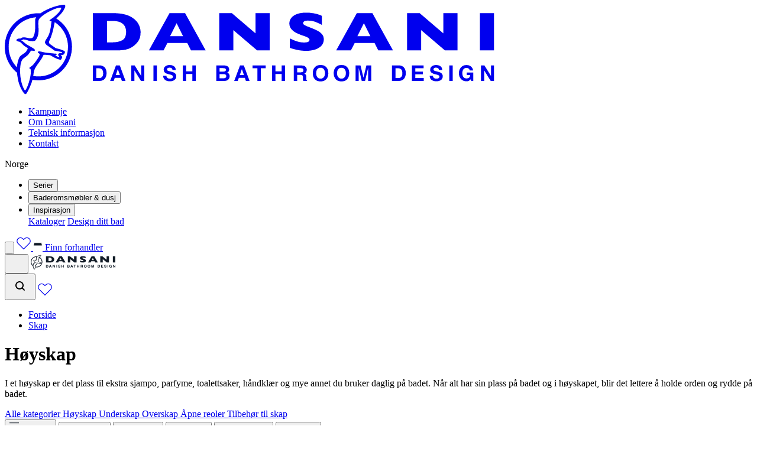

--- FILE ---
content_type: text/html; charset=utf-8
request_url: https://www.dansani.no/c/skap/hoeyskap/
body_size: 115519
content:
<!doctype html>
<html lang="nb-NO" class="font-museo min-h-screen scroll-pt-[10rem] scroll-smooth print:min-h-0">

<head>
    
<meta charset="utf-8">
<meta name="viewport" content="width=device-width, initial-scale=1.0, viewport-fit=cover">
<title>H&#xF8;yskap til badet | Stilfull oppbevaring med Dansani h&#xF8;yskap</title>
<meta name="description" content="Beh&#xF8;ver du mer oppbevaringsplass p&#xE5; badet? Oppdag h&#xF8;yskapene fra Dansani, funksjonelle, stilrene skap av h&#xF8;y kvalitet. Se alle fargene og st&#xF8;rrelsene her &#xBB;" />


    <link rel="canonical" href="https://www.dansani.no/c/skap/hoeyskap/" />

    <meta property="og:type" content="website" />

    <meta property="og:url" content="https://www.dansani.no/c/skap/hoeyskap/" />






    <meta name="apple-mobile-web-app-title" content="Dansani">
    <meta name="application-name" content="Dansani">

    <meta name="msapplication-TileColor" content="#da532c">

    <meta name="theme-color" content="#ffffff">

    <meta property="og:title" content="H&#xF8;yskap til badet | Stilfull oppbevaring med Dansani h&#xF8;yskap" />
    <meta property="og:description" content="Beh&#xF8;ver du mer oppbevaringsplass p&#xE5; badet? Oppdag h&#xF8;yskapene fra Dansani, funksjonelle, stilrene skap av h&#xF8;y kvalitet. Se alle fargene og st&#xF8;rrelsene her &#xBB;" />






    <style type="text/css">
        [x-cloak] {
            display: none;
        }
    </style>

    <link rel="preload" as="script" href="/scripts/main.js?v=zMJnq_6iVD2qkyU2yw8AlAwVV5FtbTzyhH6LgixFRdU" />
    <link rel="preload" as="style" href="/css/main.css?v=Ufhegae0PaJ1izTJqSl_CTvn0D80iJ3Jtuu1XN9HiDY" />
    <link rel="preload" as="style" href="https://use.typekit.net/iyf7jfo.css">

    


                    
                    <!-- Google Tag Manager -->
<script>(function(w,d,s,l,i){w[l]=w[l]||[];w[l].push({'gtm.start':
new Date().getTime(),event:'gtm.js'});var f=d.getElementsByTagName(s)[0],
j=d.createElement(s),dl=l!='dataLayer'?'&l='+l:'';j.async=true;j.src=
'https://www.googletagmanager.com/gtm.js?id='+i+dl;f.parentNode.insertBefore(j,f);
})(window,document,'script','dataLayer','GTM-WLHQ557');</script>
<!-- End Google Tag Manager -->
                


    <style>
        [x-cloak] {
            display: none !important;
        }
    </style>

    <link rel="apple-touch-icon" sizes="180x180" href="/favicons/apple-touch-icon.png">
    <link rel="icon" type="image/png" sizes="32x32" href="/favicons/favicon-32x32.png">
    <link rel="icon" type="image/png" sizes="16x16" href="/favicons/favicon-16x16.png">
    <link rel="manifest" href="/favicons/site.webmanifest">
    <link rel="mask-icon" color="#111b26" href="/favicons/safari-pinned-tab.svg">
    <link rel="shortcut icon" href="/favicons/favicon.ico">
    <meta name="msapplication-TileColor" content="#da532c">
    <meta name="msapplication-config" content="/favicons/browserconfig.xml">
    <meta name="theme-color" content="#ffffff">
    
        <link rel="next" href="https://www.dansani.no/c/skap/hoeyskap/?page=2" />

</head>


<body class="relative flex min-h-[150vh] flex-col antialiased transition duration-300 print:min-h-0" x-data="{showBack:false, mainNavTrans: false}" x-init="$nextTick(() => { if(window.pageYOffset>window.innerHeight){mainNavTrans = true} })">

    <div class="absolute top-[150vh] h-1 w-1 print:hidden" x-intersect="showBack = true"></div>
    <div class="absolute top-20 h-1 w-1 print:hidden" x-intersect="showBack = false"></div>
    <div class="absolute top-0 h-1 w-1 print:hidden" x-intersect.enter="mainNavTrans = false"></div>
    <div class="absolute top-[101vh] h-1 w-1 print:hidden" x-intersect.enter="mainNavTrans = true"></div>

    <link rel="stylesheet" href="/css/main.css?v=Ufhegae0PaJ1izTJqSl_CTvn0D80iJ3Jtuu1XN9HiDY" />
    <link rel="stylesheet" href="https://use.typekit.net/iyf7jfo.css">
    

<header x-data="{secondNavTrans: false, mobileMenu:false, mobileSearch:false, mobileLang: false}" class="top-0 z-40 flex flex-col items-center transition lg:sticky lg:-mb-20  print:hidden bg-white">

    

<div class="z-10 bg-primary-dansani-blue text-white text-14 relative hidden w-full items-center justify-between px-6 transition lg:flex lg:h-[74px]">
    
    <a href="/" title="Dansani">
        <svg width="828" height="152" viewbox="0 0 828 152" fill="none" xmlns="http://www.w3.org/2000/svg" src="/icons/logo-header" class="h-8 w-47  svg-icons-logo-header-svg-v-5efa5c596db6e517660767f7313e87d976d86d937975a21a3fb06bfa32a7cb9f11876">
<g clip-path="url(#svg-icons-logo-header-svg-v-5efa5c596db6e517660767f7313e87d976d86d937975a21a3fb06bfa32a7cb9f11876-clip0_705_42719)">
<path d="M154.71 124.12H159.87C163.22 124.12 166.43 122.06 166.43 116.23C166.43 110.92 164.59 107.53 158.84 107.53H154.71V124.11V124.12ZM148.92 102.68H160.27C167.09 102.68 172.21 106.95 172.21 115.69C172.21 123.32 168.3 128.99 160.27 128.99H148.92V102.68Z" fill="currentColor"></path>
<path d="M273.511 120.25C273.511 123.75 276.241 125.11 279.331 125.11C281.361 125.11 284.451 124.52 284.451 121.83C284.451 118.99 280.511 118.51 276.641 117.48C272.731 116.45 268.791 114.94 268.791 110C268.791 104.62 273.881 102.04 278.631 102.04C284.121 102.04 289.171 104.43 289.171 110.51H283.571C283.391 107.34 281.141 106.53 278.371 106.53C276.531 106.53 274.391 107.3 274.391 109.52C274.391 111.55 275.641 111.8 282.241 113.5C284.161 113.98 290.051 115.2 290.051 121.16C290.051 125.99 286.261 129.6 279.111 129.6C273.291 129.6 267.841 126.73 267.911 120.24H273.511V120.25Z" fill="currentColor"></path>
<path d="M257.251 102.68H251.471V128.99H257.251V102.68Z" fill="currentColor"></path>
<path d="M213.91 102.68H219.65L230.63 120.33H230.71V102.68H236.12V128.99H230.34L219.4 111.37H219.32V128.99H213.91V102.68Z" fill="currentColor"></path>
<path d="M372.76 124.01C372.1 124.32 371.17 124.48 369.98 124.48H363.32V117.49H370.07C371.24 117.5 372.16 117.65 372.81 117.94C373.97 118.45 374.56 119.39 374.56 120.75C374.56 122.36 373.96 123.46 372.76 124.02M363.32 107.37H369.28C370.6 107.37 371.68 107.51 372.52 107.78C373.5 108.17 373.99 108.97 373.99 110.2C373.99 111.31 373.62 112.08 372.88 112.5C372.13 112.93 371.17 113.15 369.98 113.15H363.32V107.37ZM379.27 117.28C378.56 116.22 377.51 115.45 376.1 114.97C377.03 114.52 377.72 114.02 378.19 113.47C379.03 112.5 379.46 111.21 379.46 109.61C379.46 108.01 379.04 106.72 378.2 105.6C376.81 103.79 374.44 102.85 371.09 102.81H357.84V129.04H370.19C371.58 129.04 372.87 128.92 374.06 128.69C375.25 128.45 376.28 128.01 377.16 127.37C377.94 126.81 378.58 126.12 379.1 125.31C379.91 124.07 380.32 122.68 380.32 121.12C380.32 119.56 379.97 118.34 379.25 117.28" fill="currentColor"></path>
<path d="M418.961 107.44H427.201V129.03H432.971V107.44H441.171V102.8H418.961V107.44Z" fill="currentColor"></path>
<path d="M468.311 112.8H457.661V102.8H451.971V129.03H457.661V117.32H468.311V129.03H474.001V102.8H468.311V112.8Z" fill="currentColor"></path>
<path d="M317.35 112.8H306.69V102.8H301V129.03H306.69V117.32H317.35V129.03H323.03V102.8H317.35V112.8Z" fill="currentColor"></path>
<path d="M397.449 119.12L401.009 108.8L404.479 119.12H397.459H397.449ZM397.829 102.8L388.039 129.03H394.029L395.889 123.64H405.989L407.799 129.03H414.019L404.319 102.8H397.839H397.829Z" fill="currentColor"></path>
<path d="M187.689 119.12L191.249 108.8L194.719 119.12H187.699H187.689ZM188.069 102.8L178.279 129.03H184.269L186.129 123.64H196.229L198.039 129.03H204.259L194.559 102.8H188.079H188.069Z" fill="currentColor"></path>
<path d="M503.361 113.97C502.741 114.26 501.831 114.4 500.601 114.4H494.441V107.36H500.761C501.941 107.36 502.821 107.51 503.411 107.82C504.451 108.37 504.981 109.43 504.981 111.02C504.981 112.49 504.431 113.47 503.351 113.97M510.111 126.88C510.001 126.45 509.951 125.64 509.951 124.44V122.68C509.951 120.84 509.691 119.48 509.161 118.58C508.631 117.69 507.741 117 506.471 116.51C507.991 116.01 509.071 115.16 509.721 113.96C510.381 112.76 510.711 111.53 510.711 110.29C510.711 109.25 510.541 108.33 510.201 107.53C509.861 106.73 509.401 105.99 508.821 105.33C508.121 104.52 507.271 103.91 506.251 103.5C505.241 103.08 503.801 102.86 501.931 102.82H488.811V129.05H494.411V118.76H500.011C501.601 118.76 502.691 119.04 503.271 119.6C503.851 120.16 504.151 121.27 504.181 122.95L504.221 125.39C504.231 126.16 504.311 126.92 504.461 127.65C504.531 128 504.661 128.48 504.831 129.05H511.151V128.39C510.601 128.07 510.241 127.57 510.091 126.9" fill="currentColor"></path>
<path d="M539.46 122.71C538.12 124.31 536.32 125.11 534.06 125.11C531.8 125.11 529.98 124.31 528.63 122.71C527.28 121.11 526.6 118.83 526.6 115.88C526.6 112.93 527.28 110.65 528.63 109.05C529.98 107.45 531.8 106.65 534.06 106.65C536.32 106.65 538.13 107.45 539.46 109.06C540.8 110.67 541.46 112.94 541.46 115.89C541.46 118.84 540.8 121.12 539.46 122.72M543.04 105.07C540.97 103.03 537.98 102.01 534.06 102.01C530.14 102.01 527.15 103.04 525.08 105.07C522.3 107.48 520.91 111.08 520.91 115.89C520.91 120.7 522.3 124.21 525.08 126.71C527.15 128.75 530.14 129.77 534.06 129.77C537.98 129.77 540.97 128.75 543.04 126.71C545.81 124.21 547.19 120.6 547.19 115.89C547.19 111.18 545.81 107.48 543.04 105.07Z" fill="currentColor"></path>
<path d="M574.8 122.71C573.47 124.31 571.67 125.11 569.4 125.11C567.13 125.11 565.32 124.31 563.97 122.71C562.62 121.11 561.94 118.83 561.94 115.88C561.94 112.93 562.61 110.65 563.97 109.05C565.32 107.45 567.13 106.65 569.4 106.65C571.67 106.65 573.47 107.45 574.8 109.06C576.14 110.67 576.8 112.94 576.8 115.89C576.8 118.84 576.14 121.12 574.8 122.72M578.38 105.07C576.31 103.03 573.31 102.01 569.4 102.01C565.49 102.01 562.48 103.04 560.41 105.07C557.63 107.48 556.24 111.08 556.24 115.89C556.24 120.7 557.63 124.21 560.41 126.71C562.48 128.75 565.48 129.77 569.4 129.77C573.32 129.77 576.31 128.75 578.38 126.71C581.14 124.21 582.53 120.6 582.53 115.89C582.53 111.18 581.15 107.48 578.38 105.07Z" fill="currentColor"></path>
<path d="M606.57 123.43L601.58 102.8H593.24V129.03H598.58V111.29C598.58 110.78 598.58 110.07 598.56 109.15C598.55 108.23 598.54 107.52 598.54 107.02L603.7 129.03H609.26L614.45 107.02C614.45 107.52 614.45 108.23 614.43 109.15C614.42 110.07 614.42 110.78 614.42 111.29V129.03H619.76V102.8H611.52L606.56 123.43H606.57Z" fill="currentColor"></path>
<path d="M660.659 124.12H665.819C669.169 124.12 672.379 122.06 672.379 116.23C672.379 110.92 670.539 107.53 664.789 107.53H660.659V124.11V124.12ZM654.869 102.68H666.219C673.039 102.68 678.159 106.95 678.159 115.69C678.159 123.32 674.249 128.99 666.219 128.99H654.869V102.68Z" fill="currentColor"></path>
<path d="M688.52 102.68H708.2V107.54H694.31V113.18H707.06V117.68H694.31V124.12H708.49V128.99H688.52V102.68Z" fill="currentColor"></path>
<path d="M724.101 120.25C724.101 123.75 726.831 125.11 729.921 125.11C731.951 125.11 735.041 124.52 735.041 121.83C735.041 118.99 731.101 118.51 727.231 117.48C723.321 116.45 719.381 114.94 719.381 110C719.381 104.62 724.471 102.04 729.221 102.04C734.711 102.04 739.761 104.43 739.761 110.51H734.161C733.981 107.34 731.731 106.53 728.961 106.53C727.121 106.53 724.981 107.3 724.981 109.52C724.981 111.55 726.231 111.8 732.831 113.5C734.751 113.98 740.641 115.2 740.641 121.16C740.641 125.99 736.851 129.6 729.701 129.6C723.881 129.6 718.431 126.73 718.501 120.24H724.101V120.25Z" fill="currentColor"></path>
<path d="M757.479 102.68H751.699V128.99H757.479V102.68Z" fill="currentColor"></path>
<path d="M788.089 126C786.059 128.62 783.409 129.61 780.869 129.61C772.729 129.61 767.939 123.53 767.939 115.94C767.939 108.35 772.729 102.05 780.869 102.05C786.249 102.05 791.329 105.37 791.959 111.34H786.429C785.769 108.43 783.589 106.92 780.869 106.92C775.669 106.92 773.719 111.34 773.719 115.95C773.719 120.56 775.669 124.76 780.869 124.76C784.629 124.76 786.799 122.73 787.129 119.09H781.309V114.78H792.359V129H788.679L788.089 126.01V126Z" fill="currentColor"></path>
<path d="M805.33 102.68H811.07L822.05 120.33H822.13V102.68H827.54V128.99H821.76L810.82 111.37H810.74V128.99H805.33V102.68Z" fill="currentColor"></path>
<path d="M198.6 60.18C194.16 62.48 188.82 63.65 182.75 63.65H173.03V27.41H182.75C186.22 27.41 189.69 27.89 193.06 28.82C196.39 29.76 199.28 31.63 201.63 34.4C203.99 37.17 205.19 41.09 205.19 46.05C205.19 53.18 202.97 57.93 198.59 60.18M223.08 28.25C221.05 25.85 218.66 23.77 216 22.05C214.52 21.02 212.79 20.04 210.74 19.05C208.77 18.13 206.37 17.29 203.59 16.55C200.75 15.79 197.59 15.21 194.18 14.83C190.71 14.42 186.49 14.21 181.63 14.21H148.9V77.25H191.3C201.36 77.25 209.31 75.45 214.94 71.91C218.9 69.49 222.38 66.3 225.27 62.43C228.22 58.5 229.71 53.26 229.71 46.83C229.71 43.21 229.11 39.76 227.93 36.57C226.7 33.39 225.08 30.59 223.08 28.25Z" fill="currentColor"></path>
<path d="M527.82 43.4599C524.24 41.6699 519.52 39.6799 513.39 37.3799C510.04 36.1099 507.69 35.0199 506.39 34.1099C505.17 33.2999 504.55 32.3199 504.55 31.1999C504.55 29.9799 505.15 28.9799 506.39 28.1199C507.65 27.2699 509.73 26.8399 512.57 26.8399C516.98 26.8399 521.18 27.5599 525.05 28.9799C528.93 30.3999 532.51 32.0499 535.68 33.8699L536.14 34.1299V18.7799L535.98 18.6899C535.06 18.1799 533.38 17.5099 530.99 16.6899C528.65 15.8499 525.64 15.0999 521.79 14.3999C518.1 13.7199 514.02 13.3799 509.65 13.3799C503.5 13.3799 498.24 14.1999 494 15.8199C489.75 17.4399 486.53 19.6599 484.41 22.4199C482.32 25.1699 481.26 28.2999 481.26 31.7199C481.26 35.1399 482.31 38.3699 484.38 40.9599C486.45 43.5199 489.13 45.6899 492.37 47.3899C495.67 49.1099 499.48 50.6999 503.68 52.0999C507.52 53.3299 510.49 54.5199 512.5 55.6599C514.42 56.7399 515.39 58.0799 515.39 59.6399C515.39 60.4699 514.83 61.3899 513.72 62.3799C512.61 63.3999 510.05 63.9199 506.12 63.9199C501.8 63.9199 497.71 63.2699 493.96 61.9799C490.28 60.7399 486.38 59.1199 482.36 57.1699L481.92 56.9499V72.9899L482.13 73.0599C486.31 74.5299 490.41 75.6499 494.31 76.4099C498.17 77.1599 501.33 77.6299 503.7 77.7999C505.98 77.9599 507.98 78.0499 509.65 78.0499C515.42 78.0499 520.63 77.2799 525.12 75.7499C529.62 74.2199 533.18 71.9899 535.69 69.1099C538.23 66.1899 539.52 62.6999 539.52 58.7399C539.52 55.1899 538.46 52.1599 536.37 49.7399C534.3 47.3499 531.5 45.2899 527.81 43.4399" fill="currentColor"></path>
<path d="M596.31 53.1402L607.34 31.3302L618.27 53.1402H596.31ZM621.72 14.2202H595.35L560.75 76.8002L560.5 77.2602H585.31L591.78 64.6902H625.3L631.65 77.2602H656.46L621.82 14.3802L621.73 14.2202H621.72Z" fill="currentColor"></path>
<path d="M741.641 48.4L701.621 14.29L701.531 14.21H680.311V77.25H704.141V42.93L744.251 77.18L744.341 77.25H765.601V14.21H741.641V48.4Z" fill="currentColor"></path>
<path d="M827.551 14.21H803.461V77.25H827.551V14.21Z" fill="currentColor"></path>
<path d="M279.591 53.1402L290.621 31.3302L301.551 53.1402H279.591ZM305.011 14.2202H278.641L244.061 76.8002L243.811 77.2602H268.611L275.081 64.6902H308.591L314.961 77.2602H339.771L305.111 14.3802L305.021 14.2202H305.011Z" fill="currentColor"></path>
<path d="M424.06 48.4L384.05 14.29L383.96 14.21H362.73V77.25H386.57V42.93L426.7 77.18L426.78 77.25H448.03V14.21H424.06V48.4Z" fill="currentColor"></path>
<path d="M94.18 104.65C85.86 113.95 74.46 119.79 62.08 121.09C57.55 121.56 52.84 121.39 48.17 120.58C48.34 119.49 48.74 117 48.74 116.99C49.24 113.47 49.6 110.93 51.53 107.19C53.23 104.2 55.35 101.25 57.42 98.4L57.48 98.32C60.38 94.31 63.66 89.78 65.64 84.92L65.85 84.79C66.63 84.72 67.27 84.68 67.87 84.68C68.85 84.68 69.66 84.77 70.77 84.9L74.31 85.23C77.53 85.45 78.13 85.88 79.55 86.93L79.93 87.21C84.53 90.3 92.04 93.06 94.16 93.09C95.47 92.95 95.8 92.16 96.4 90.73L96.67 90.09C96.89 89.64 97 89.19 97 88.77C97 87.48 96.03 86.63 95.39 86.08C95.39 86.08 95.02 85.69 94.83 85.49C95.11 85.27 95.86 85.19 96.53 85.12C97.74 84.99 99.24 84.82 100.21 83.66C100.58 83.17 101.8 81.48 101.8 80.03C101.8 79.86 101.79 79.71 101.76 79.57L100.92 78.37L100.86 78.32C96.93 76.26 92.78 75.16 88.77 74.1C86.54 73.5 86.08 73.38 85.98 73.35C85.68 73.09 84.61 72.33 80.9 69.7L76.55 66.67C75.4 65.73 74.81 64.64 74.81 63.42C74.81 62.68 75.03 62.03 75.22 61.62C78.95 53.73 81.66 44.98 83.25 35.63L84.55 29.51C85.75 30.37 88.38 32.25 88.38 32.25C98.79 40.68 105.29 52.66 106.7 65.98C106.88 67.73 106.98 69.5 106.98 71.26C106.98 83.57 102.43 95.43 94.17 104.66M44.65 104.43L42.28 106.2C42.07 106.37 41.5 106.82 41.63 107.48C41.75 108.1 42.32 108.27 42.79 108.42C43.61 108.67 43.81 108.83 43.82 109.27C44.11 115.08 44.07 117.76 43.3 121.22C41.37 132.65 36.2 144.59 34.24 145.17C34.24 145.17 34.22 145.15 34.21 145.13C32.47 142.78 26.75 133.61 25.99 114.05C25.77 102.23 27.76 93.89 31.46 91.15C31.51 91.11 34.9 88.52 34.9 88.52C38.14 86.15 40.28 84.59 44.15 78.05C44.3 77.8 44.71 77.67 45.34 77.67C46.06 77.67 46.97 77.84 47.71 77.97C48.41 78.1 49.02 78.21 49.52 78.21C50.05 78.21 50.42 78.08 50.68 77.8C50.82 77.65 50.98 77.4 50.98 77.02C50.98 76.91 50.97 76.79 50.94 76.7C50.8 75.27 49.3 74.38 48.1 73.66L47.02 72.97C47.02 72.97 46.99 72.95 41.14 69.53L37.31 67.45V67.47C37.05 67.24 36.2 66.56 33.29 64.23C31.68 62.76 29.89 61.27 27.73 60.21C28.82 60.05 29.94 59.74 30.7 58.96C30.73 58.93 30.9 58.8 31.7 58.8C33.35 58.8 36.57 59.39 39.26 60.5C41.08 61.21 44.04 61.67 46.81 61.67C48.06 61.67 50.3 61.57 51.21 60.89C53.4 59.07 55.59 54.94 56.53 50.83C57.51 45.84 57.27 41.44 57.03 37.15C56.83 33.43 56.64 29.92 57.26 26.27C57.88 23.81 61.26 19.38 73.83 12.25C83.78 6.81 90.78 4.87 94.01 4.87C95.01 4.87 95.46 5.06 95.66 5.21C95.73 5.26 95.78 5.3 95.73 5.49C93.98 9.99 92.92 12.7 81.88 21.85C81.68 21.99 81.07 22.42 79.03 23.87C76.74 25.43 76.14 25.88 75.94 26.33L75.78 26.71L76.01 27.28C76.34 27.78 76.98 27.78 77.54 27.78H77.79C78.56 27.78 79 27.85 79.11 27.99C79.12 28 79.15 28.04 79.15 28.16C79.15 28.23 79.14 28.32 79.12 28.42C79.12 28.42 78.85 30.2633 78.31 33.95C77.5 40.51 76.38 49.49 71.29 56.78C69.26 59.67 68.08 61.71 68.08 63.57C68.08 63.83 68.1 64.09 68.15 64.36C68.64 66.93 71.44 68.78 77.02 72.47L78.03 73.14C78.09 73.18 79.97 74.57 80.96 75.31L84.2 77.69L84.53 77.72C91.89 79.03 96.75 79.9 97.18 80.75C97.18 80.8 97.16 80.89 97.08 81.06C96.8 81.69 95.95 81.78 94.58 81.84C93.1 81.91 91.42 82 90.65 83.53C90.45 83.94 90.35 84.34 90.35 84.73C90.35 85.68 90.96 86.34 91.42 86.83C91.9 87.34 92.27 87.75 92.27 88.41C92.27 88.54 92.2 88.74 92.14 88.93C92.14 88.95 92.12 88.98 92.12 89C90.06 88.41 87.94 87.26 85.46 85.4C87.26 84.88 87.67 84.72 87.87 84.26L88.09 83.76L87.69 83.33C87.02 82.69 86.11 82.77 85.53 82.8L84.76 82.78C84.64 82.76 74.21 81.65 73.02 81.53L67.79 80.84C67.72 80.82 64.34 80.07 64.34 80.07C62.25 79.53 60.08 78.97 58.43 78.97C57.64 78.97 57.03 79.09 56.55 79.35C56.03 79.65 55.94 80.06 55.93 80.28C55.91 80.98 56.53 81.41 57.32 81.95C58.49 82.75 59.43 83.48 59.23 84.35C57.93 88.91 50.98 98.31 47.45 102.29C47.24 102.44 46.62 102.9 44.59 104.43M20.62 105.84C12.8 97.72 8.05 87.57 6.89 76.47C6.7 74.69 6.61 72.89 6.61 71.13C6.61 59.58 10.48 48.69 17.79 39.66C26.22 29.25 38.2 22.74 51.52 21.34C51.52 21.34 52.39 21.28 53.26 21.22C52.1 22.87 51.52 24.26 51.49 25.46V25.64C51.49 26.36 51.49 29.17 51.5 30.74V30.92C51.53 32.37 51.57 34 51.57 35.7C51.57 41.45 51.2 49.69 47.99 54.86C47.09 56.17 45.47 56.84 43.16 56.84C41.85 56.84 40.68 56.62 40.1 56.49L39.15 56.27C37.06 55.78 34.45 55.17 32.2 55.17C30.27 55.17 28.89 55.61 27.98 56.51C27.21 57.26 26.13 57.27 24.88 57.29C23.58 57.3 22.23 57.31 21.04 58.18C21.02 58.19 20.7 58.43 20.69 58.43C20.27 58.73 19.64 59.18 19.64 59.88C19.64 60.03 19.67 60.18 19.72 60.32L19.75 60.37C21.1 62.02 23.23 62.35 24.77 62.6C25.82 62.85 26.71 63.68 27.65 64.57L28.58 65.4C30.96 68.47 34.42 70.66 37.8 72.8L38.94 73.53C38.99 73.57 39.09 73.7 39.1 73.77C38.51 75.25 37.78 76.97 36.65 78.62C35.21 80.73 33.22 82.01 31.12 83.37L27.68 85.81C26.19 86.79 24.8 88.65 23.96 90.79C22.08 95.41 20.98 100.33 20.63 105.84M92.58 27.04C92.58 27.04 88.87 24.43 87.2 23.25C93.1 18 98.94 12.11 101.85 4.65C102.21 3.63 102.39 2.8 102.39 2.11C102.39 1.52 102.25 1.03 101.98 0.66C101.62 0.17 101.1 0 100.72 0C100.58 0 100.44 0 100.29 0C96.07 0 87.2 2.09 81.87 3.96C73.56 6.88 65.94 10.63 60.4 14.51C57.19 14.31 53.96 14.38 50.89 14.7C36.86 16.18 23.94 22.79 14.51 33.33C5.15 43.79 0 57.24 0 71.18C0 73.17 0.11 75.19 0.31 77.16C1.88 92.07 9.13 105.53 20.74 115.08C21.14 119.44 21.93 123.63 22.57 126.99L23 129.28C25.55 140.19 31.83 149.91 34.27 151.35L35.39 151.58L35.44 151.56C37.54 150.71 44.29 136.08 45.86 130.41L45.89 130.31C45.93 130.16 46.02 129.84 46.13 129.44C46.33 128.71 46.6 127.73 46.77 127.1C50.18 127.71 53.63 128.02 57.02 128.02C58.95 128.02 60.89 127.92 62.79 127.72C77.89 126.13 91.47 118.76 101.01 106.96C109.3 96.73 113.68 84.4 113.68 71.31C113.68 69.33 113.57 67.29 113.36 65.26C111.77 50.17 104.4 36.59 92.59 27.03" fill="currentColor"></path>
</g>
<defs>
<clippath id="svg-icons-logo-header-svg-v-5efa5c596db6e517660767f7313e87d976d86d937975a21a3fb06bfa32a7cb9f11876-clip0_705_42719" data-original-id="clip0_705_42719">
<rect width="827.54" height="151.59" fill="white"></rect>
</clippath>
</defs>
</svg>

    </a>
    
    <ul class="flex h-full items-center gap-11 ml-auto mr-11">
           <li>
               <a href="/kampanje/" class="-m-4 p-4 inline-flex">Kampanje</a>
           </li>
           <li>
               <a href="/om-dansani/" class="-m-4 p-4 inline-flex">Om Dansani</a>
           </li>
           <li>
               <a href="/teknisk-informasjon/" class="-m-4 p-4 inline-flex">Teknisk informasjon</a>
           </li>
           <li>
               <a href="/kontakt/" class="-m-4 p-4 inline-flex">Kontakt</a>
           </li>
    </ul>
    
    <div class="min-w-30 relative flex h-full" x-data="{ open: false }">
        <div class="ml-auto flex h-full cursor-pointer items-center gap-2 text-white" x-on:click="$store.languageSelector = true">
            <span class="font-museo-sans inline-block">Norge</span>
            <svg xmlns="http://www.w3.org/2000/svg" width="13" height="15" fill="none" class="fill-current transition">
                <path fill="#fff" d="M9.366 5.338a.515.515 0 0 1 .766 0 .616.616 0 0 1 0 .825l-3.25 3.5a.514.514 0 0 1-.749.018l-3.25-3.209a.615.615 0 0 1-.033-.824.515.515 0 0 1 .765-.036l2.868 2.831 2.883-3.105Z"></path>
            </svg>
        </div>
        <template x-teleport="body"><div x-data="" x-cloak x-show="$store.languageSelector === true" x-trap.noscroll="$store.languageSelector === true && !false" x-on:close="$store.languageSelector = false" x-on:keyup.escape.window="$dispatch('close')" style="display:none;" class="fixed inset-x-0 bottom-0 h-screen bg-black/25 z-40 print:hidden " x-on:click.self="$dispatch('close')">
    <div x-show="$store.languageSelector === true" class="
            absolute lg:no-scrollbar bottom-0 left-0 right-0  md:top-0 md:left-auto z-50
            w-full md:max-w-[365px] overflow-y-auto max-h-[80vh] pb-4 md:pb-0 md:max-h-full
            bg-white text-black shadow-drawer
            rounded-t-[1.25rem] md:rounded-none
        " x-transition:enter="transition ease-out duration-300" x-transition:enter-start="translate-y-full md:translate-y-0 md:translate-x-full" x-transition:enter-end="translate-y-0 md:translate-x-0" x-transition:leave="transition ease-in duration-300" x-transition:leave-start="translate-y-0 md:translate-x-0" x-transition:leave-end="translate-y-full md:translate-y-0 md:translate-x-full">
        <div x-on:click.stop class="flex flex-col h-full">
                <div class="flex justify-between z-10 items-center bg-white border-b border-gray-200 h-14 p-3.5 sticky top-0">
                    <div class="shrink-0">
                    </div>
                    <div class="font-normal uppercase font-playfair lg:font-semibold">Land</div>
                    <div class="shrink-0">
                            <button type="button" x-on:click="$dispatch('close')" title="Avslutt">
                                <svg width="29" height="29" viewbox="0 0 29 29" fill="none" xmlns="http://www.w3.org/2000/svg" src="/icons/close.svg" class="fill-current w-7 h-7  svg-icons-close-svg-v-a4ba14b6baceaa96515e171faf2fc2a3036f1ee503fb6d213cc5a7fc5b2a44c624099">
<path d="M19.6269 7.66416L7.66497 19.626C7.19308 20.0979 7.19308 20.863 7.66497 21.3349C8.13685 21.8068 8.90193 21.8068 9.37381 21.3349L21.3357 9.373C21.8076 8.90112 21.8076 8.13604 21.3357 7.66416C20.8638 7.19227 20.0987 7.19227 19.6269 7.66416Z" fill=""></path>
<path d="M21.3358 19.6269L9.37395 7.66497C8.90207 7.19308 8.13699 7.19308 7.66511 7.66497C7.19323 8.13685 7.19323 8.90193 7.66511 9.37381L19.627 21.3357C20.0989 21.8076 20.864 21.8076 21.3358 21.3357C21.8077 20.8638 21.8077 20.0987 21.3358 19.6269Z" fill=""></path>
</svg>

                            </button>
                    </div>
                </div>

            <div class="py-10 px-6 grow">
                

            <div class="flex flex-col">
                    <a href="/umbraco/surface/secondarynavigation/Redirect/1637?culture=da-dk&amp;entityId=384" title="Danmark" role="menuitem">
                        <span class="inline-flex h-12 items-center gap-3">Danmark</span>
                    </a>
                    <a href="/umbraco/surface/secondarynavigation/Redirect/1637?culture=de-de&amp;entityId=384" title="Deutschland" role="menuitem">
                        <span class="inline-flex h-12 items-center gap-3">Deutschland</span>
                    </a>
                    <a href="/umbraco/surface/secondarynavigation/Redirect/1637?culture=en-ie&amp;entityId=384" title="Ireland" role="menuitem">
                        <span class="inline-flex h-12 items-center gap-3">Ireland</span>
                    </a>
                    <a href="/umbraco/surface/secondarynavigation/Redirect/1637?culture=nl-nl&amp;entityId=384" title="Nederland" role="menuitem">
                        <span class="inline-flex h-12 items-center gap-3">Nederland</span>
                    </a>
                    <a href="/umbraco/surface/secondarynavigation/Redirect/1637?culture=nb-no&amp;entityId=384" title="Norge" role="menuitem">
                        <span class="inline-flex h-12 items-center gap-3">Norge</span>
                    </a>
                    <a href="/umbraco/surface/secondarynavigation/Redirect/1637?culture=fi-fi&amp;entityId=384" title="Suomi" role="menuitem">
                        <span class="inline-flex h-12 items-center gap-3">Suomi</span>
                    </a>
                    <a href="/umbraco/surface/secondarynavigation/Redirect/1637?culture=sv-se&amp;entityId=384" title="Sverige" role="menuitem">
                        <span class="inline-flex h-12 items-center gap-3">Sverige</span>
                    </a>
                    <a href="/umbraco/surface/secondarynavigation/Redirect/1637?culture=en-gb&amp;entityId=384" title="United Kingdom" role="menuitem">
                        <span class="inline-flex h-12 items-center gap-3">United Kingdom</span>
                    </a>
                    <a href="/umbraco/surface/secondarynavigation/Redirect/1637?culture=de-at&amp;entityId=384" title="&#xD6;sterreich" role="menuitem">
                        <span class="inline-flex h-12 items-center gap-3">&#xD6;sterreich</span>
                    </a>
            </div>
        
            </div>

        </div>
    </div>
</div>



</template>
    </div>
</div>


    <div class="w-full relative" x-data="megamenu" x-on:click.outside="closeMegamenu()">
    <nav class="hidden lg:flex items-center justify-between w-full h-16 px-9 text-primary-dansani-blue" x-on:keydown.window.escape="closeMegamenu()" x-data="{orgTheme: true, bgTheme: true}">

        <div class="flex flex-1 px-2">
                <ul class="list-reset flex gap-6 xl:gap-14 font-light" x-data="{menuActive: false}">
                            <li>
        <button type="button" x-on:click="toggleMenu('b278163a-4e41-40fe-9f07-242633eeb5da')" x-bind:class="{'text-primary-dansani-blue': showOverlay, 'font-semibold': currentMenu === 'b278163a-4e41-40fe-9f07-242633eeb5da'}" class="linear transition-all duration-200">
            <span class="border-b" x-bind:class="{
                        'border-primary-dansani-blue': currentMenu === 'b278163a-4e41-40fe-9f07-242633eeb5da',
                        'border-transparent': currentMenu !== 'b278163a-4e41-40fe-9f07-242633eeb5da'
                    }">
                Serier
            </span>
        </button>
        <div x-show="currentMenu == 'b278163a-4e41-40fe-9f07-242633eeb5da'" x-cloak x-transition:enter="transition linear duration-500" x-transition:enter-start="opacity-0 -translate-y-full" x-transition:enter-end="opacity-100 translate-y-0" x-transition:leave="transition linear duration-500" x-transition:leave-start="opacity-100 translate-y-0" x-transition:leave-end="opacity-0 -translate-y-full" x-trap.noscroll="currentMenu == 'b278163a-4e41-40fe-9f07-242633eeb5da'" class="absolute top-0 left-0 -z-1 h-full w-full">

            <div class="relative inset-0 -z-1 h-max max-h-[90vh] overflow-x-hidden overflow-y-scroll bg-white text-black shadow-md" x-show="currentMenu == 'b278163a-4e41-40fe-9f07-242633eeb5da'" x-on:click.outside="menuActive = false, $nextTick(() => { !menuActive ? bgTheme = orgTheme : bgTheme = bgTheme })" x-cloak>
                

    <div class="container mx-auto pt-30 pb-10">
        <div class="flex gap-5">

            <div class="flex flex-col items-start gap-16">

                    <a href="/serier/" title="Se v&#xE5;re serier" class="btn btn-black">
                        Se v&#xE5;re serier
                    </a>

                    <div class="text-14">
                        <div class="mb-10 text-primary-grey">
                            Les mer om
                        </div>
                        <div>

                            <ul class="flex max-w-[190px] flex-col items-start gap-7">
                                    <li>
                                        <a href="/teknisk-informasjon/produktinformasjon/" title="Produktinformasjon" class="linear border-transparent block self-start border-b leading-150 transition-all duration-200 hover:border-primary-dansani-blue">
                                            Produktinformasjon
                                        </a>
                                    </li>
                                    <li>
                                        <a href="/teknisk-informasjon/installasjonsmaal/" title="Installasjonsm&#xE5;l" class="linear border-transparent block self-start border-b leading-150 transition-all duration-200 hover:border-primary-dansani-blue">
                                            Installasjonsm&#xE5;l
                                        </a>
                                    </li>
                                    <li>
                                        <a href="/teknisk-informasjon/monteringsveiledninger/" title="Monteringsveiledninger" class="linear border-transparent block self-start border-b leading-150 transition-all duration-200 hover:border-primary-dansani-blue">
                                            Monteringsveiledninger
                                        </a>
                                    </li>
                                    <li>
                                        <a href="/teknisk-informasjon/vedlikeholdsveiledninger/" title="Vedlikeholdsveiledninger" class="linear border-transparent block self-start border-b leading-150 transition-all duration-200 hover:border-primary-dansani-blue">
                                            Vedlikeholdsveiledninger
                                        </a>
                                    </li>
                                    <li>
                                        <a href="/teknisk-informasjon/bestillingsskjema/" title="Bestillingsskjema" class="linear border-transparent block self-start border-b leading-150 transition-all duration-200 hover:border-primary-dansani-blue">
                                            Bestillingsskjema
                                        </a>
                                    </li>
                                    <li>
                                        <a href="/teknisk-informasjon/fdv/" title="FDV" class="linear border-transparent block self-start border-b leading-150 transition-all duration-200 hover:border-primary-dansani-blue">
                                            FDV
                                        </a>
                                    </li>
                                    <li>
                                        <a href="/teknisk-informasjon/el-veiledning/" title="El-veiledning" class="linear border-transparent block self-start border-b leading-150 transition-all duration-200 hover:border-primary-dansani-blue">
                                            El-veiledning
                                        </a>
                                    </li>
                            </ul>

                        </div>
                    </div>
            </div>


            <div class="flex flex-1 flex-col gap-14 px-14">
                <div class="flex w-full items-center justify-between">
                        <div class="h3">Serier</div>

                </div>

                    <div class="grid auto-rows-fr gap-3 lg:grid-cols-3">
                            <div class="bg-primary-dansani-blue relative col-span-1 max-h-50 min-h-25 overflow-hidden 2xl:max-h-75">
                                <div class="relative flex h-full w-full items-center justify-center overflow-hidden" x-data="{expanded: false}">
                                    <a href="/serier/dansani-calidris/" class="group h-full w-full" x-transition>
                                            

    <div class="relative lg:w-auto h-full" x-data="{openImageOptions:false, open:false}">
        <picture class="transition ">

        <source data-srcset="/kontainer/cdn/xZd8xz/5MCsLJ/vcali-39a-unique180-24-5mcslj.webp?rmode=crop&width=160&format=webp&quality=80 160w, /kontainer/cdn/xZd8xz/5MCsLJ/vcali-39a-unique180-24-5mcslj.webp?rmode=crop&width=320&format=webp&quality=80 320w, /kontainer/cdn/xZd8xz/5MCsLJ/vcali-39a-unique180-24-5mcslj.webp?rmode=crop&width=480&format=webp&quality=80 480w, /kontainer/cdn/xZd8xz/5MCsLJ/vcali-39a-unique180-24-5mcslj.webp?rmode=crop&width=640&format=webp&quality=80 640w, /kontainer/cdn/xZd8xz/5MCsLJ/vcali-39a-unique180-24-5mcslj.webp?rmode=crop&width=800&format=webp&quality=80 800w, /kontainer/cdn/xZd8xz/5MCsLJ/vcali-39a-unique180-24-5mcslj.webp?rmode=crop&width=960&format=webp&quality=80 960w, /kontainer/cdn/xZd8xz/5MCsLJ/vcali-39a-unique180-24-5mcslj.webp?rmode=crop&width=1120&format=webp&quality=80 1120w, /kontainer/cdn/xZd8xz/5MCsLJ/vcali-39a-unique180-24-5mcslj.webp?rmode=crop&width=1280&format=webp&quality=80 1280w, /kontainer/cdn/xZd8xz/5MCsLJ/vcali-39a-unique180-24-5mcslj.webp?rmode=crop&width=1440&format=webp&quality=80 1440w, /kontainer/cdn/xZd8xz/5MCsLJ/vcali-39a-unique180-24-5mcslj.webp?rmode=crop&width=1600&format=webp&quality=80 1600w, /kontainer/cdn/xZd8xz/5MCsLJ/vcali-39a-unique180-24-5mcslj.webp?rmode=crop&width=1760&format=webp&quality=80 1760w, /kontainer/cdn/xZd8xz/5MCsLJ/vcali-39a-unique180-24-5mcslj.webp?rmode=crop&width=1920&format=webp&quality=80 1920w, /kontainer/cdn/xZd8xz/5MCsLJ/vcali-39a-unique180-24-5mcslj.webp?rmode=crop&width=2000&format=webp&quality=80 2000w" type="image/webp" sizes="0px" data-aspectratio="1" data-sizes="auto">
    

    <img data-src="/kontainer/cdn/xZd8xz/5MCsLJ/vcali-39a-unique180-24-5mcslj.webp?rmode=crop&width=500&height=0&format=webp&quality=80" loading="lazy" src="[data-uri]" class="lazyload h-full w-full object-cover" sizes="0px" data-sizes="auto" width="500" height="500" style="object-position: 50% 50%" alt="">
</picture>

    </div>

<script>

</script>

                                        <div class="absolute inset-0 z-10 h-full w-full transition">

                                            <div class="absolute bottom-0 left-0 z-20 flex max-w-4/5 flex-col bg-white/70 px-4 py-3 backdrop-sepia-0">
                                                <span class="text-22 font-playfair line-clamp-3 block leading-150 font-normal uppercase lg:font-semibold">
                                                    Calidris
                                                </span>
                                            </div>
                                        </div>
                                    </a>
                                </div>

                            </div>
                            <div class="bg-primary-dansani-blue relative col-span-1 max-h-50 min-h-25 overflow-hidden 2xl:max-h-75">
                                <div class="relative flex h-full w-full items-center justify-center overflow-hidden" x-data="{expanded: false}">
                                    <a href="/serier/dansani-inzo/" class="group h-full w-full" x-transition>
                                            

    <div class="relative lg:w-auto h-full" x-data="{openImageOptions:false, open:false}">
        <picture class="transition ">

        <source data-srcset="/kontainer/cdn/Egj7iyuKvP1s/qBmusm9j7EOU/vluna-48b-urban-angular160-26-udenstreger.webp?rmode=crop&width=160&format=webp&quality=80 160w, /kontainer/cdn/Egj7iyuKvP1s/qBmusm9j7EOU/vluna-48b-urban-angular160-26-udenstreger.webp?rmode=crop&width=320&format=webp&quality=80 320w, /kontainer/cdn/Egj7iyuKvP1s/qBmusm9j7EOU/vluna-48b-urban-angular160-26-udenstreger.webp?rmode=crop&width=480&format=webp&quality=80 480w, /kontainer/cdn/Egj7iyuKvP1s/qBmusm9j7EOU/vluna-48b-urban-angular160-26-udenstreger.webp?rmode=crop&width=640&format=webp&quality=80 640w, /kontainer/cdn/Egj7iyuKvP1s/qBmusm9j7EOU/vluna-48b-urban-angular160-26-udenstreger.webp?rmode=crop&width=800&format=webp&quality=80 800w, /kontainer/cdn/Egj7iyuKvP1s/qBmusm9j7EOU/vluna-48b-urban-angular160-26-udenstreger.webp?rmode=crop&width=960&format=webp&quality=80 960w, /kontainer/cdn/Egj7iyuKvP1s/qBmusm9j7EOU/vluna-48b-urban-angular160-26-udenstreger.webp?rmode=crop&width=1120&format=webp&quality=80 1120w, /kontainer/cdn/Egj7iyuKvP1s/qBmusm9j7EOU/vluna-48b-urban-angular160-26-udenstreger.webp?rmode=crop&width=1280&format=webp&quality=80 1280w, /kontainer/cdn/Egj7iyuKvP1s/qBmusm9j7EOU/vluna-48b-urban-angular160-26-udenstreger.webp?rmode=crop&width=1440&format=webp&quality=80 1440w, /kontainer/cdn/Egj7iyuKvP1s/qBmusm9j7EOU/vluna-48b-urban-angular160-26-udenstreger.webp?rmode=crop&width=1600&format=webp&quality=80 1600w, /kontainer/cdn/Egj7iyuKvP1s/qBmusm9j7EOU/vluna-48b-urban-angular160-26-udenstreger.webp?rmode=crop&width=1760&format=webp&quality=80 1760w, /kontainer/cdn/Egj7iyuKvP1s/qBmusm9j7EOU/vluna-48b-urban-angular160-26-udenstreger.webp?rmode=crop&width=1920&format=webp&quality=80 1920w, /kontainer/cdn/Egj7iyuKvP1s/qBmusm9j7EOU/vluna-48b-urban-angular160-26-udenstreger.webp?rmode=crop&width=2000&format=webp&quality=80 2000w" type="image/webp" sizes="0px" data-aspectratio="1" data-sizes="auto">
    

    <img data-src="/kontainer/cdn/Egj7iyuKvP1s/qBmusm9j7EOU/vluna-48b-urban-angular160-26-udenstreger.webp?rmode=crop&width=500&height=0&format=webp&quality=80" loading="lazy" src="[data-uri]" class="lazyload h-full w-full object-cover" sizes="0px" data-sizes="auto" width="500" height="500" style="object-position: 50% 50%" alt="">
</picture>

    </div>

<script>

</script>

                                        <div class="absolute inset-0 z-10 h-full w-full transition">

                                            <div class="absolute bottom-0 left-0 z-20 flex max-w-4/5 flex-col bg-white/70 px-4 py-3 backdrop-sepia-0">
                                                <span class="text-22 font-playfair line-clamp-3 block leading-150 font-normal uppercase lg:font-semibold">
                                                    Inzo
                                                </span>
                                            </div>
                                        </div>
                                    </a>
                                </div>

                            </div>
                            <div class="bg-primary-dansani-blue relative col-span-1 max-h-50 min-h-25 overflow-hidden 2xl:max-h-75">
                                <div class="relative flex h-full w-full items-center justify-center overflow-hidden" x-data="{expanded: false}">
                                    <a href="/serier/dansani-midoplus/" class="group h-full w-full" x-transition>
                                            

    <div class="relative lg:w-auto h-full" x-data="{openImageOptions:false, open:false}">
        <picture class="transition ">

        <source data-srcset="/kontainer/cdn/xZdfbC/i5gtcM0VyJfw/vmido-11a-ambermini50-24.webp?rmode=crop&width=160&format=webp&quality=80 160w, /kontainer/cdn/xZdfbC/i5gtcM0VyJfw/vmido-11a-ambermini50-24.webp?rmode=crop&width=320&format=webp&quality=80 320w, /kontainer/cdn/xZdfbC/i5gtcM0VyJfw/vmido-11a-ambermini50-24.webp?rmode=crop&width=480&format=webp&quality=80 480w, /kontainer/cdn/xZdfbC/i5gtcM0VyJfw/vmido-11a-ambermini50-24.webp?rmode=crop&width=640&format=webp&quality=80 640w, /kontainer/cdn/xZdfbC/i5gtcM0VyJfw/vmido-11a-ambermini50-24.webp?rmode=crop&width=800&format=webp&quality=80 800w, /kontainer/cdn/xZdfbC/i5gtcM0VyJfw/vmido-11a-ambermini50-24.webp?rmode=crop&width=960&format=webp&quality=80 960w, /kontainer/cdn/xZdfbC/i5gtcM0VyJfw/vmido-11a-ambermini50-24.webp?rmode=crop&width=1120&format=webp&quality=80 1120w, /kontainer/cdn/xZdfbC/i5gtcM0VyJfw/vmido-11a-ambermini50-24.webp?rmode=crop&width=1280&format=webp&quality=80 1280w, /kontainer/cdn/xZdfbC/i5gtcM0VyJfw/vmido-11a-ambermini50-24.webp?rmode=crop&width=1440&format=webp&quality=80 1440w, /kontainer/cdn/xZdfbC/i5gtcM0VyJfw/vmido-11a-ambermini50-24.webp?rmode=crop&width=1600&format=webp&quality=80 1600w, /kontainer/cdn/xZdfbC/i5gtcM0VyJfw/vmido-11a-ambermini50-24.webp?rmode=crop&width=1760&format=webp&quality=80 1760w, /kontainer/cdn/xZdfbC/i5gtcM0VyJfw/vmido-11a-ambermini50-24.webp?rmode=crop&width=1920&format=webp&quality=80 1920w, /kontainer/cdn/xZdfbC/i5gtcM0VyJfw/vmido-11a-ambermini50-24.webp?rmode=crop&width=2000&format=webp&quality=80 2000w" type="image/webp" sizes="0px" data-aspectratio="1" data-sizes="auto">
    

    <img data-src="/kontainer/cdn/xZdfbC/i5gtcM0VyJfw/vmido-11a-ambermini50-24.webp?rmode=crop&width=500&height=0&format=webp&quality=80" loading="lazy" src="[data-uri]" class="lazyload h-full w-full object-cover" sizes="0px" data-sizes="auto" width="500" height="500" style="object-position: 50% 50%" alt="Bad med skr&#xE5;tak inspirert av et lite hvitt servantskap og h&#xF8;yskap med runde, svarte h&#xE5;ndtak, samt et vakkert rundt speil og oransje fliser som gir et friskt og moderne uttrykk.">
</picture>

    </div>

<script>

</script>

                                        <div class="absolute inset-0 z-10 h-full w-full transition">

                                            <div class="absolute bottom-0 left-0 z-20 flex max-w-4/5 flex-col bg-white/70 px-4 py-3 backdrop-sepia-0">
                                                <span class="text-22 font-playfair line-clamp-3 block leading-150 font-normal uppercase lg:font-semibold">
                                                    Mido&#x2B;
                                                </span>
                                            </div>
                                        </div>
                                    </a>
                                </div>

                            </div>
                            <div class="bg-primary-dansani-blue relative col-span-1 max-h-50 min-h-25 overflow-hidden 2xl:max-h-75">
                                <div class="relative flex h-full w-full items-center justify-center overflow-hidden" x-data="{expanded: false}">
                                    <a href="/serier/dansani-match-dusj/" class="group h-full w-full" x-transition>
                                            

    <div class="relative lg:w-auto h-full" x-data="{openImageOptions:false, open:false}">
        <picture class="transition ">

        <source data-srcset="/kontainer/cdn/UqrdBV68cSzr/WrJCBNMsLLuy/vmatch-26a-a81-a91-26.webp?rmode=crop&width=160&format=webp&quality=80 160w, /kontainer/cdn/UqrdBV68cSzr/WrJCBNMsLLuy/vmatch-26a-a81-a91-26.webp?rmode=crop&width=320&format=webp&quality=80 320w, /kontainer/cdn/UqrdBV68cSzr/WrJCBNMsLLuy/vmatch-26a-a81-a91-26.webp?rmode=crop&width=480&format=webp&quality=80 480w, /kontainer/cdn/UqrdBV68cSzr/WrJCBNMsLLuy/vmatch-26a-a81-a91-26.webp?rmode=crop&width=640&format=webp&quality=80 640w, /kontainer/cdn/UqrdBV68cSzr/WrJCBNMsLLuy/vmatch-26a-a81-a91-26.webp?rmode=crop&width=800&format=webp&quality=80 800w, /kontainer/cdn/UqrdBV68cSzr/WrJCBNMsLLuy/vmatch-26a-a81-a91-26.webp?rmode=crop&width=960&format=webp&quality=80 960w, /kontainer/cdn/UqrdBV68cSzr/WrJCBNMsLLuy/vmatch-26a-a81-a91-26.webp?rmode=crop&width=1120&format=webp&quality=80 1120w, /kontainer/cdn/UqrdBV68cSzr/WrJCBNMsLLuy/vmatch-26a-a81-a91-26.webp?rmode=crop&width=1280&format=webp&quality=80 1280w, /kontainer/cdn/UqrdBV68cSzr/WrJCBNMsLLuy/vmatch-26a-a81-a91-26.webp?rmode=crop&width=1440&format=webp&quality=80 1440w, /kontainer/cdn/UqrdBV68cSzr/WrJCBNMsLLuy/vmatch-26a-a81-a91-26.webp?rmode=crop&width=1600&format=webp&quality=80 1600w, /kontainer/cdn/UqrdBV68cSzr/WrJCBNMsLLuy/vmatch-26a-a81-a91-26.webp?rmode=crop&width=1760&format=webp&quality=80 1760w, /kontainer/cdn/UqrdBV68cSzr/WrJCBNMsLLuy/vmatch-26a-a81-a91-26.webp?rmode=crop&width=1920&format=webp&quality=80 1920w, /kontainer/cdn/UqrdBV68cSzr/WrJCBNMsLLuy/vmatch-26a-a81-a91-26.webp?rmode=crop&width=2000&format=webp&quality=80 2000w" type="image/webp" sizes="0px" data-aspectratio="1" data-sizes="auto">
    

    <img data-src="/kontainer/cdn/UqrdBV68cSzr/WrJCBNMsLLuy/vmatch-26a-a81-a91-26.webp?rmode=crop&width=500&height=0&format=webp&quality=80" loading="lazy" src="[data-uri]" class="lazyload h-full w-full object-cover" sizes="0px" data-sizes="auto" width="500" height="500" style="object-position: 50% 50%" alt="">
</picture>

    </div>

<script>

</script>

                                        <div class="absolute inset-0 z-10 h-full w-full transition">

                                            <div class="absolute bottom-0 left-0 z-20 flex max-w-4/5 flex-col bg-white/70 px-4 py-3 backdrop-sepia-0">
                                                <span class="text-22 font-playfair line-clamp-3 block leading-150 font-normal uppercase lg:font-semibold">
                                                    Match
                                                </span>
                                            </div>
                                        </div>
                                    </a>
                                </div>

                            </div>
                            <div class="bg-primary-dansani-blue relative col-span-1 max-h-50 min-h-25 overflow-hidden 2xl:max-h-75">
                                <div class="relative flex h-full w-full items-center justify-center overflow-hidden" x-data="{expanded: false}">
                                    <a href="/serier/dansani-xxl-dusj/" class="group h-full w-full" x-transition>
                                            

    <div class="relative lg:w-auto h-full" x-data="{openImageOptions:false, open:false}">
        <picture class="transition ">

        <source data-srcset="/kontainer/cdn/5FPFQdn/5MCDVZ/vdeluxe-07a-120-25-5mcdvz.webp?rmode=crop&width=160&format=webp&quality=80 160w, /kontainer/cdn/5FPFQdn/5MCDVZ/vdeluxe-07a-120-25-5mcdvz.webp?rmode=crop&width=320&format=webp&quality=80 320w, /kontainer/cdn/5FPFQdn/5MCDVZ/vdeluxe-07a-120-25-5mcdvz.webp?rmode=crop&width=480&format=webp&quality=80 480w, /kontainer/cdn/5FPFQdn/5MCDVZ/vdeluxe-07a-120-25-5mcdvz.webp?rmode=crop&width=640&format=webp&quality=80 640w, /kontainer/cdn/5FPFQdn/5MCDVZ/vdeluxe-07a-120-25-5mcdvz.webp?rmode=crop&width=800&format=webp&quality=80 800w, /kontainer/cdn/5FPFQdn/5MCDVZ/vdeluxe-07a-120-25-5mcdvz.webp?rmode=crop&width=960&format=webp&quality=80 960w, /kontainer/cdn/5FPFQdn/5MCDVZ/vdeluxe-07a-120-25-5mcdvz.webp?rmode=crop&width=1120&format=webp&quality=80 1120w, /kontainer/cdn/5FPFQdn/5MCDVZ/vdeluxe-07a-120-25-5mcdvz.webp?rmode=crop&width=1280&format=webp&quality=80 1280w, /kontainer/cdn/5FPFQdn/5MCDVZ/vdeluxe-07a-120-25-5mcdvz.webp?rmode=crop&width=1440&format=webp&quality=80 1440w, /kontainer/cdn/5FPFQdn/5MCDVZ/vdeluxe-07a-120-25-5mcdvz.webp?rmode=crop&width=1600&format=webp&quality=80 1600w, /kontainer/cdn/5FPFQdn/5MCDVZ/vdeluxe-07a-120-25-5mcdvz.webp?rmode=crop&width=1760&format=webp&quality=80 1760w, /kontainer/cdn/5FPFQdn/5MCDVZ/vdeluxe-07a-120-25-5mcdvz.webp?rmode=crop&width=1920&format=webp&quality=80 1920w, /kontainer/cdn/5FPFQdn/5MCDVZ/vdeluxe-07a-120-25-5mcdvz.webp?rmode=crop&width=2000&format=webp&quality=80 2000w" type="image/webp" sizes="0px" data-aspectratio="1" data-sizes="auto">
    

    <img data-src="/kontainer/cdn/5FPFQdn/5MCDVZ/vdeluxe-07a-120-25-5mcdvz.webp?rmode=crop&width=500&height=0&format=webp&quality=80" loading="lazy" src="[data-uri]" class="lazyload h-full w-full object-cover" sizes="0px" data-sizes="auto" width="500" height="500" style="object-position: 50% 50%" alt="Baderomsinspirasjon med dusjvegg med skyved&#xF8;rer for et elegant og luksuri&#xF8;st uttrykk p&#xE5; badet">
</picture>

    </div>

<script>

</script>

                                        <div class="absolute inset-0 z-10 h-full w-full transition">

                                            <div class="absolute bottom-0 left-0 z-20 flex max-w-4/5 flex-col bg-white/70 px-4 py-3 backdrop-sepia-0">
                                                <span class="text-22 font-playfair line-clamp-3 block leading-150 font-normal uppercase lg:font-semibold">
                                                    XXL
                                                </span>
                                            </div>
                                        </div>
                                    </a>
                                </div>

                            </div>
                    </div>
            </div>
        </div>
    </div>

            </div>
        </div>
</li>



                            

<li>
        <button type="button" x-on:click="toggleMenu('51927836-b922-4737-9641-a7b1dcf54a34')" x-bind:class="{'text-primary-dansani-blue': showOverlay, 'font-semibold': currentMenu === '51927836-b922-4737-9641-a7b1dcf54a34'}" class="linear transition-all duration-200">
            <span class="border-b" x-bind:class="{
                        'border-primary-dansani-blue': currentMenu === '51927836-b922-4737-9641-a7b1dcf54a34',
                        'border-transparent': currentMenu !== '51927836-b922-4737-9641-a7b1dcf54a34'
                    }">
                Baderomsm&#xF8;bler &amp; dusj
            </span>
        </button>
        <div x-show="currentMenu == '51927836-b922-4737-9641-a7b1dcf54a34'" x-cloak x-transition:enter="transition linear duration-500" x-transition:enter-start="opacity-0 -translate-y-full" x-transition:enter-end="opacity-100 translate-y-0" x-transition:leave="transition linear duration-500" x-transition:leave-start="opacity-100 translate-y-0" x-transition:leave-end="opacity-0 -translate-y-full" x-trap.noscroll="currentMenu == '51927836-b922-4737-9641-a7b1dcf54a34'" class="absolute top-0 left-0 -z-1 h-full w-full">

            <div class="relative inset-0 -z-1 h-max max-h-[90vh] overflow-x-hidden overflow-y-scroll bg-white text-black shadow-md" x-show="currentMenu == '51927836-b922-4737-9641-a7b1dcf54a34'" x-on:click.outside="menuActive = false, $nextTick(() => { !menuActive ? bgTheme = orgTheme : bgTheme = bgTheme })" x-cloak>
                
        <div class="flex">
            <div class="pt-30 pb-10 pl-16 pr-14">
                <div class="mb-10 flex w-full justify-between border-b border-black py-5">
                    <div class="h3">Baderomsm&#xF8;bler &amp; dusj</div>
                    <a href="/produktkategorier/" class="inline-flex items-center gap-2 font-semibold">
                        Vis alle kategorier
                        <span class="">
                            <svg width="24" height="24" viewbox="0 0 24 24" fill="none" xmlns="http://www.w3.org/2000/svg">
                                <path d="M6 12H18.5H6ZM18.5 12L12.5 6L18.5 12ZM18.5 12L12.5 18L18.5 12Z" fill="#181818"></path>
                                <path d="M6 12H18.5M18.5 12L12.5 6M18.5 12L12.5 18" stroke="#181818" stroke-width="1.5" stroke-linecap="round" stroke-linejoin="round"></path>
                            </svg>

                        </span>
                    </a>
                </div>
                <div class="grid grid-cols-5 gap-12">

                        <div class="col-span-1 flex flex-col items-start">
                            <a href="https://www.dansani.no/c/servantskap/" class="blck mb-5 font-semibold">Servantskap</a>
                            
                                <div>
                                    <a href="https://www.dansani.no/c/servantskap/med-skuffer/">Med skuffer</a>
                                </div>
                                <div>
                                    <a href="https://www.dansani.no/c/servantskap/med-doerer/">Med d&#xF8;rer</a>
                                </div>
                                <div>
                                    <a href="https://www.dansani.no/c/servantskap/tilbehoer-til-servantskap/">Tilbeh&#xF8;r til servantskap</a>
                                </div>
                            
                        </div>
                        <div class="col-span-1 flex flex-col items-start">
                            <a href="https://www.dansani.no/c/skap/" class="blck mb-5 font-semibold">Skap</a>
                            
                                <div>
                                    <a href="https://www.dansani.no/c/skap/hoeyskap/">H&#xF8;yskap</a>
                                </div>
                                <div>
                                    <a href="https://www.dansani.no/c/skap/underskap/">Underskap</a>
                                </div>
                                <div>
                                    <a href="https://www.dansani.no/c/skap/overskap/">Overskap</a>
                                </div>
                                <div>
                                    <a href="https://www.dansani.no/c/skap/aapne-reoler/">&#xC5;pne reoler</a>
                                </div>
                                <div>
                                    <a href="https://www.dansani.no/c/skap/tilbehoer-til-skap/">Tilbeh&#xF8;r til skap</a>
                                </div>
                            
                        </div>
                        <div class="col-span-1 flex flex-col items-start">
                            <a href="https://www.dansani.no/c/servanter/" class="blck mb-5 font-semibold">Servanter</a>
                            
                                <div>
                                    <a href="https://www.dansani.no/c/servanter/helstoepte/">Helst&#xF8;pte</a>
                                </div>
                                <div>
                                    <a href="https://www.dansani.no/c/servanter/frittstaaende/">Frittst&#xE5;ende</a>
                                </div>
                                <div>
                                    <a href="https://www.dansani.no/c/servanter/tilbehoer-til-servanter/">Tilbeh&#xF8;r til servanter</a>
                                </div>
                            
                        </div>
                        <div class="col-span-1 flex flex-col items-start">
                            <a href="https://www.dansani.no/c/dusjvegger/" class="blck mb-5 font-semibold">Dusjvegger</a>
                            
                                <div>
                                    <a href="https://www.dansani.no/c/dusjvegger/match/">Match</a>
                                </div>
                                <div>
                                    <a href="https://www.dansani.no/c/dusjvegger/xxl/">XXL</a>
                                </div>
                                <div>
                                    <a href="https://www.dansani.no/c/dusjvegger/tilbehoer-til-dusj/">Tilbeh&#xF8;r til dusj</a>
                                </div>
                            
                        </div>
                        <div class="col-span-1 flex flex-col items-start">
                            <a href="https://www.dansani.no/c/speil/" class="blck mb-5 font-semibold">Speil</a>
                            
                                <div>
                                    <a href="https://www.dansani.no/c/speil/firkantede/">Firkantede</a>
                                </div>
                                <div>
                                    <a href="https://www.dansani.no/c/speil/ovale/">Ovale</a>
                                </div>
                                <div>
                                    <a href="https://www.dansani.no/c/speil/runde/">Runde</a>
                                </div>
                                <div>
                                    <a href="https://www.dansani.no/c/speil/tilbehoer-til-speil/">Tilbeh&#xF8;r til speil</a>
                                </div>
                            
                        </div>
                        <div class="col-span-1 flex flex-col items-start">
                            <a href="https://www.dansani.no/c/speilskap/" class="blck mb-5 font-semibold">Speilskap</a>
                            
                                <div>
                                    <a href="https://www.dansani.no/c/speilskap/firkantede/">Firkantede</a>
                                </div>
                                <div>
                                    <a href="https://www.dansani.no/c/speilskap/innbygging/">Innbygging</a>
                                </div>
                                <div>
                                    <a href="https://www.dansani.no/c/speilskap/tilbehoer-til-speilskap/">Tilbeh&#xF8;r til speilskap</a>
                                </div>
                            
                        </div>
                        <div class="col-span-1 flex flex-col items-start">
                            <a href="https://www.dansani.no/c/benkeplater/" class="blck mb-5 font-semibold">Benkeplater</a>
                            
                                <div>
                                    <a href="https://www.dansani.no/c/benkeplater/tilbehoer-til-benkeplater/">Tilbeh&#xF8;r til benkeplater</a>
                                </div>
                            
                        </div>
                        <div class="col-span-1 flex flex-col items-start">
                            <a href="https://www.dansani.no/c/tilbehoer/" class="blck mb-5 font-semibold">Tilbeh&#xF8;r</a>
                            
                                <div>
                                    <a href="https://www.dansani.no/c/tilbehoer/hyller/">Hyller</a>
                                </div>
                                <div>
                                    <a href="https://www.dansani.no/c/tilbehoer/rengjoering-og-pleie/">Rengj&#xF8;ring og pleie</a>
                                </div>
                            
                        </div>
                        <div class="col-span-1 flex flex-col items-start">
                            <a href="https://www.dansani.no/c/baderomslamper/" class="blck mb-5 font-semibold">Baderomslamper</a>
                            
                            
                        </div>
                        <div class="col-span-1 flex flex-col items-start">
                            <a href="https://www.dansani.no/c/haandkletoerkere/" class="blck mb-5 font-semibold">H&#xE5;ndklet&#xF8;rkere</a>
                            
                            
                        </div>
                        <div class="col-span-1 flex flex-col items-start">
                            <a href="https://www.dansani.no/c/haandtak/" class="blck mb-5 font-semibold">H&#xE5;ndtak</a>
                            
                            
                        </div>
                        <div class="col-span-1 flex flex-col items-start">
                            <a href="https://www.dansani.no/c/tilvalg/" class="blck mb-5 font-semibold">Tilvalg</a>
                            
                            
                        </div>
                        <div class="col-span-1 flex flex-col items-start">
                            <a href="https://www.dansani.no/c/toalett-og-seter/" class="blck mb-5 font-semibold">Toalett og seter</a>
                            
                            
                        </div>
                        <div class="col-span-1 flex flex-col items-start">
                            <a href="https://www.dansani.no/c/moebelsett/" class="blck mb-5 font-semibold">M&#xF8;belsett</a>
                            
                            
                        </div>

                </div>
            </div>
        </div>

            </div>
        </div>
</li>




                            <li>
        <button type="button" x-on:click="toggleMenu('4bee30bc-b172-4277-a8ab-39441660b921')" x-bind:class="{'text-primary-dansani-blue': showOverlay, 'font-semibold': currentMenu === '4bee30bc-b172-4277-a8ab-39441660b921'}" class="linear transition-all duration-200">
            <span class="border-b" x-bind:class="{
                        'border-primary-dansani-blue': currentMenu === '4bee30bc-b172-4277-a8ab-39441660b921',
                        'border-transparent': currentMenu !== '4bee30bc-b172-4277-a8ab-39441660b921'
                    }">
                Inspirasjon
            </span>
        </button>
        <div x-show="currentMenu == '4bee30bc-b172-4277-a8ab-39441660b921'" x-cloak x-transition:enter="transition linear duration-500" x-transition:enter-start="opacity-0 -translate-y-full" x-transition:enter-end="opacity-100 translate-y-0" x-transition:leave="transition linear duration-500" x-transition:leave-start="opacity-100 translate-y-0" x-transition:leave-end="opacity-0 -translate-y-full" x-trap.noscroll="currentMenu == '4bee30bc-b172-4277-a8ab-39441660b921'" class="absolute top-0 left-0 -z-1 h-full w-full">

            <div class="relative inset-0 -z-1 h-max max-h-[90vh] overflow-x-hidden overflow-y-scroll bg-white text-black shadow-md" x-show="currentMenu == '4bee30bc-b172-4277-a8ab-39441660b921'" x-on:click.outside="menuActive = false, $nextTick(() => { !menuActive ? bgTheme = orgTheme : bgTheme = bgTheme })" x-cloak>
                

    <div class="container mx-auto pt-30 pb-10">
        <div class="flex gap-5">

            <div class="flex flex-col items-start gap-16">

                    <a href="/inspirasjon/" title="Bli inspirert" class="btn btn-black">
                        Bli inspirert
                    </a>

                    <div class="text-14">
                        <div class="mb-10 text-primary-grey">
                            Les mer om
                        </div>
                        <div>

                            <ul class="flex max-w-[190px] flex-col items-start gap-7">
                                    <li>
                                        <a href="/inspirasjon/bad-med-skraatak/" title="Bad med skr&#xE5;tak" class="linear border-transparent block self-start border-b leading-150 transition-all duration-200 hover:border-primary-dansani-blue">
                                            Bad med skr&#xE5;tak
                                        </a>
                                    </li>
                                    <li>
                                        <a href="/inspirasjon/god-baderomsbelysning/" title="God baderomsbelysning" class="linear border-transparent block self-start border-b leading-150 transition-all duration-200 hover:border-primary-dansani-blue">
                                            God baderomsbelysning
                                        </a>
                                    </li>
                                    <li>
                                        <a href="/inspirasjon/dusjavskjermninger/" title="Dusjavskjermninger" class="linear border-transparent block self-start border-b leading-150 transition-all duration-200 hover:border-primary-dansani-blue">
                                            Dusjavskjermninger
                                        </a>
                                    </li>
                                    <li>
                                        <a href="/inspirasjon/speil/" title="Speil" class="linear border-transparent block self-start border-b leading-150 transition-all duration-200 hover:border-primary-dansani-blue">
                                            Speil
                                        </a>
                                    </li>
                                    <li>
                                        <a href="/inspirasjon/speilskap/" title="Speilskap" class="linear border-transparent block self-start border-b leading-150 transition-all duration-200 hover:border-primary-dansani-blue">
                                            Speilskap
                                        </a>
                                    </li>
                                    <li>
                                        <a href="/inspirasjon/dobbelservant/" title="Dobbelservant" class="linear border-transparent block self-start border-b leading-150 transition-all duration-200 hover:border-primary-dansani-blue">
                                            Dobbelservant
                                        </a>
                                    </li>
                                    <li>
                                        <a href="/inspirasjon/oppbevaring-paa-badet/" title="Oppbevaring p&#xE5; badet" class="linear border-transparent block self-start border-b leading-150 transition-all duration-200 hover:border-primary-dansani-blue">
                                            Oppbevaring p&#xE5; badet
                                        </a>
                                    </li>
                                    <li>
                                        <a href="/inspirasjon/skap-stemning-paa-badet/" title="Skap stemning p&#xE5; badet" class="linear border-transparent block self-start border-b leading-150 transition-all duration-200 hover:border-primary-dansani-blue">
                                            Skap stemning p&#xE5; badet
                                        </a>
                                    </li>
                                    <li>
                                        <a href="/inspirasjon/et-skreddersydd-bad/" title="Et skreddersydd bad" class="linear border-transparent block self-start border-b leading-150 transition-all duration-200 hover:border-primary-dansani-blue">
                                            Et skreddersydd bad
                                        </a>
                                    </li>
                            </ul>

                        </div>
                    </div>
            </div>


            <div class="flex flex-1 flex-col gap-14 px-14">
                <div class="flex w-full items-center justify-between">
                        <div class="h3">Inspirasjon</div>

                </div>

                    <div class="grid auto-rows-fr gap-3 lg:grid-cols-3">
                            <div class="bg-primary-dansani-blue relative col-span-1 max-h-50 min-h-25 overflow-hidden 2xl:max-h-75">
                                <div class="relative flex h-full w-full items-center justify-center overflow-hidden" x-data="{expanded: false}">
                                    <a href="/inspirasjon/finn-din-stil/" class="group h-full w-full" x-transition>
                                            

    <div class="relative lg:w-auto h-full" x-data="{openImageOptions:false, open:false}">
        <picture class="transition ">

        <source data-srcset="/kontainer/cdn/M9s4yGzvUVMF/a3WlIoxPsqip/vluna-70a-urban-angular140-26.webp?rmode=crop&width=160&format=webp&quality=80 160w, /kontainer/cdn/M9s4yGzvUVMF/a3WlIoxPsqip/vluna-70a-urban-angular140-26.webp?rmode=crop&width=320&format=webp&quality=80 320w, /kontainer/cdn/M9s4yGzvUVMF/a3WlIoxPsqip/vluna-70a-urban-angular140-26.webp?rmode=crop&width=480&format=webp&quality=80 480w, /kontainer/cdn/M9s4yGzvUVMF/a3WlIoxPsqip/vluna-70a-urban-angular140-26.webp?rmode=crop&width=640&format=webp&quality=80 640w, /kontainer/cdn/M9s4yGzvUVMF/a3WlIoxPsqip/vluna-70a-urban-angular140-26.webp?rmode=crop&width=800&format=webp&quality=80 800w, /kontainer/cdn/M9s4yGzvUVMF/a3WlIoxPsqip/vluna-70a-urban-angular140-26.webp?rmode=crop&width=960&format=webp&quality=80 960w, /kontainer/cdn/M9s4yGzvUVMF/a3WlIoxPsqip/vluna-70a-urban-angular140-26.webp?rmode=crop&width=1120&format=webp&quality=80 1120w, /kontainer/cdn/M9s4yGzvUVMF/a3WlIoxPsqip/vluna-70a-urban-angular140-26.webp?rmode=crop&width=1280&format=webp&quality=80 1280w, /kontainer/cdn/M9s4yGzvUVMF/a3WlIoxPsqip/vluna-70a-urban-angular140-26.webp?rmode=crop&width=1440&format=webp&quality=80 1440w, /kontainer/cdn/M9s4yGzvUVMF/a3WlIoxPsqip/vluna-70a-urban-angular140-26.webp?rmode=crop&width=1600&format=webp&quality=80 1600w, /kontainer/cdn/M9s4yGzvUVMF/a3WlIoxPsqip/vluna-70a-urban-angular140-26.webp?rmode=crop&width=1760&format=webp&quality=80 1760w, /kontainer/cdn/M9s4yGzvUVMF/a3WlIoxPsqip/vluna-70a-urban-angular140-26.webp?rmode=crop&width=1920&format=webp&quality=80 1920w, /kontainer/cdn/M9s4yGzvUVMF/a3WlIoxPsqip/vluna-70a-urban-angular140-26.webp?rmode=crop&width=2000&format=webp&quality=80 2000w" type="image/webp" sizes="0px" data-aspectratio="1" data-sizes="auto">
    

    <img data-src="/kontainer/cdn/M9s4yGzvUVMF/a3WlIoxPsqip/vluna-70a-urban-angular140-26.webp?rmode=crop&width=500&height=0&format=webp&quality=80" loading="lazy" src="[data-uri]" class="lazyload h-full w-full object-cover" sizes="0px" data-sizes="auto" width="500" height="500" style="object-position: 50% 50%" alt="">
</picture>

    </div>

<script>

</script>

                                        <div class="absolute inset-0 z-10 h-full w-full transition">

                                            <div class="absolute bottom-0 left-0 z-20 flex max-w-4/5 flex-col bg-white/70 px-4 py-3 backdrop-sepia-0">
                                                <span class="text-22 font-playfair line-clamp-3 block leading-150 font-normal uppercase lg:font-semibold">
                                                    Finn din stil
                                                </span>
                                            </div>
                                        </div>
                                    </a>
                                </div>

                            </div>
                            <div class="bg-primary-dansani-blue relative col-span-1 max-h-50 min-h-25 overflow-hidden 2xl:max-h-75">
                                <div class="relative flex h-full w-full items-center justify-center overflow-hidden" x-data="{expanded: false}">
                                    <a href="/inspirasjon/nytt-bad/" class="group h-full w-full" x-transition>
                                            

    <div class="relative lg:w-auto h-full" x-data="{openImageOptions:false, open:false}">
        <picture class="transition ">

        <source data-srcset="/kontainer/cdn/xZ9Rj0/5MCtFT/vcali-28a-unique-21-5mctft.webp?rmode=crop&width=160&format=webp&quality=80 160w, /kontainer/cdn/xZ9Rj0/5MCtFT/vcali-28a-unique-21-5mctft.webp?rmode=crop&width=320&format=webp&quality=80 320w, /kontainer/cdn/xZ9Rj0/5MCtFT/vcali-28a-unique-21-5mctft.webp?rmode=crop&width=480&format=webp&quality=80 480w, /kontainer/cdn/xZ9Rj0/5MCtFT/vcali-28a-unique-21-5mctft.webp?rmode=crop&width=640&format=webp&quality=80 640w, /kontainer/cdn/xZ9Rj0/5MCtFT/vcali-28a-unique-21-5mctft.webp?rmode=crop&width=800&format=webp&quality=80 800w, /kontainer/cdn/xZ9Rj0/5MCtFT/vcali-28a-unique-21-5mctft.webp?rmode=crop&width=960&format=webp&quality=80 960w, /kontainer/cdn/xZ9Rj0/5MCtFT/vcali-28a-unique-21-5mctft.webp?rmode=crop&width=1120&format=webp&quality=80 1120w, /kontainer/cdn/xZ9Rj0/5MCtFT/vcali-28a-unique-21-5mctft.webp?rmode=crop&width=1280&format=webp&quality=80 1280w, /kontainer/cdn/xZ9Rj0/5MCtFT/vcali-28a-unique-21-5mctft.webp?rmode=crop&width=1440&format=webp&quality=80 1440w, /kontainer/cdn/xZ9Rj0/5MCtFT/vcali-28a-unique-21-5mctft.webp?rmode=crop&width=1600&format=webp&quality=80 1600w, /kontainer/cdn/xZ9Rj0/5MCtFT/vcali-28a-unique-21-5mctft.webp?rmode=crop&width=1760&format=webp&quality=80 1760w, /kontainer/cdn/xZ9Rj0/5MCtFT/vcali-28a-unique-21-5mctft.webp?rmode=crop&width=1920&format=webp&quality=80 1920w, /kontainer/cdn/xZ9Rj0/5MCtFT/vcali-28a-unique-21-5mctft.webp?rmode=crop&width=2000&format=webp&quality=80 2000w" type="image/webp" sizes="0px" data-aspectratio="1" data-sizes="auto">
    

    <img data-src="/kontainer/cdn/xZ9Rj0/5MCtFT/vcali-28a-unique-21-5mctft.webp?rmode=crop&width=500&height=0&format=webp&quality=80" loading="lazy" src="[data-uri]" class="lazyload h-full w-full object-cover" sizes="0px" data-sizes="auto" width="500" height="500" style="object-position: 50% 50%" alt="Lyst og lekkert bad med dusjhj&#xF8;rne og benkeplate i stein">
</picture>

    </div>

<script>

</script>

                                        <div class="absolute inset-0 z-10 h-full w-full transition">

                                            <div class="absolute bottom-0 left-0 z-20 flex max-w-4/5 flex-col bg-white/70 px-4 py-3 backdrop-sepia-0">
                                                <span class="text-22 font-playfair line-clamp-3 block leading-150 font-normal uppercase lg:font-semibold">
                                                    Nytt bad
                                                </span>
                                            </div>
                                        </div>
                                    </a>
                                </div>

                            </div>
                            <div class="bg-primary-dansani-blue relative col-span-1 max-h-50 min-h-25 overflow-hidden 2xl:max-h-75">
                                <div class="relative flex h-full w-full items-center justify-center overflow-hidden" x-data="{expanded: false}">
                                    <a href="/inspirasjon/det-personlige-baderommet/" class="group h-full w-full" x-transition>
                                            

    <div class="relative lg:w-auto h-full" x-data="{openImageOptions:false, open:false}">
        <picture class="transition ">

        <source data-srcset="/kontainer/cdn/5FPFTmZ/5MCDW1/vluna-46e-vintage-stadium80-25-5mcdw1.webp?rmode=crop&width=160&format=webp&quality=80 160w, /kontainer/cdn/5FPFTmZ/5MCDW1/vluna-46e-vintage-stadium80-25-5mcdw1.webp?rmode=crop&width=320&format=webp&quality=80 320w, /kontainer/cdn/5FPFTmZ/5MCDW1/vluna-46e-vintage-stadium80-25-5mcdw1.webp?rmode=crop&width=480&format=webp&quality=80 480w, /kontainer/cdn/5FPFTmZ/5MCDW1/vluna-46e-vintage-stadium80-25-5mcdw1.webp?rmode=crop&width=640&format=webp&quality=80 640w, /kontainer/cdn/5FPFTmZ/5MCDW1/vluna-46e-vintage-stadium80-25-5mcdw1.webp?rmode=crop&width=800&format=webp&quality=80 800w, /kontainer/cdn/5FPFTmZ/5MCDW1/vluna-46e-vintage-stadium80-25-5mcdw1.webp?rmode=crop&width=960&format=webp&quality=80 960w, /kontainer/cdn/5FPFTmZ/5MCDW1/vluna-46e-vintage-stadium80-25-5mcdw1.webp?rmode=crop&width=1120&format=webp&quality=80 1120w, /kontainer/cdn/5FPFTmZ/5MCDW1/vluna-46e-vintage-stadium80-25-5mcdw1.webp?rmode=crop&width=1280&format=webp&quality=80 1280w, /kontainer/cdn/5FPFTmZ/5MCDW1/vluna-46e-vintage-stadium80-25-5mcdw1.webp?rmode=crop&width=1440&format=webp&quality=80 1440w, /kontainer/cdn/5FPFTmZ/5MCDW1/vluna-46e-vintage-stadium80-25-5mcdw1.webp?rmode=crop&width=1600&format=webp&quality=80 1600w, /kontainer/cdn/5FPFTmZ/5MCDW1/vluna-46e-vintage-stadium80-25-5mcdw1.webp?rmode=crop&width=1760&format=webp&quality=80 1760w, /kontainer/cdn/5FPFTmZ/5MCDW1/vluna-46e-vintage-stadium80-25-5mcdw1.webp?rmode=crop&width=1920&format=webp&quality=80 1920w, /kontainer/cdn/5FPFTmZ/5MCDW1/vluna-46e-vintage-stadium80-25-5mcdw1.webp?rmode=crop&width=2000&format=webp&quality=80 2000w" type="image/webp" sizes="0px" data-aspectratio="1" data-sizes="auto">
    

    <img data-src="/kontainer/cdn/5FPFTmZ/5MCDW1/vluna-46e-vintage-stadium80-25-5mcdw1.webp?rmode=crop&width=500&height=0&format=webp&quality=80" loading="lazy" src="[data-uri]" class="lazyload h-full w-full object-cover" sizes="0px" data-sizes="auto" width="500" height="500" style="object-position: 50% 50%" alt="Baderomsinspirasjon med baderomsm&#xF8;bler i gr&#xF8;nn spesialfarge med sider i naturlig eik, elegante riller, stilfull benkeplate med romantisk oval bordst&#xE5;ende servant, vakkert ovalt speil, gir sammen med blomstrete tapet et yndefullt, vintage retro uttrykk.">
</picture>

    </div>

<script>

</script>

                                        <div class="absolute inset-0 z-10 h-full w-full transition">

                                            <div class="absolute bottom-0 left-0 z-20 flex max-w-4/5 flex-col bg-white/70 px-4 py-3 backdrop-sepia-0">
                                                <span class="text-22 font-playfair line-clamp-3 block leading-150 font-normal uppercase lg:font-semibold">
                                                    Det personlige baderommet
                                                </span>
                                            </div>
                                        </div>
                                    </a>
                                </div>

                            </div>
                            <div class="bg-primary-dansani-blue relative col-span-1 max-h-50 min-h-25 overflow-hidden 2xl:max-h-75">
                                <div class="relative flex h-full w-full items-center justify-center overflow-hidden" x-data="{expanded: false}">
                                    <a href="/inspirasjon/lite-bad/" class="group h-full w-full" x-transition>
                                            

    <div class="relative lg:w-auto h-full" x-data="{openImageOptions:false, open:false}">
        <picture class="transition ">

        <source data-srcset="/kontainer/cdn/xZ9ZxA/5MCtFV/vmido-13a-23-cappella60-5mctfv.webp?rmode=crop&width=160&format=webp&quality=80 160w, /kontainer/cdn/xZ9ZxA/5MCtFV/vmido-13a-23-cappella60-5mctfv.webp?rmode=crop&width=320&format=webp&quality=80 320w, /kontainer/cdn/xZ9ZxA/5MCtFV/vmido-13a-23-cappella60-5mctfv.webp?rmode=crop&width=480&format=webp&quality=80 480w, /kontainer/cdn/xZ9ZxA/5MCtFV/vmido-13a-23-cappella60-5mctfv.webp?rmode=crop&width=640&format=webp&quality=80 640w, /kontainer/cdn/xZ9ZxA/5MCtFV/vmido-13a-23-cappella60-5mctfv.webp?rmode=crop&width=800&format=webp&quality=80 800w, /kontainer/cdn/xZ9ZxA/5MCtFV/vmido-13a-23-cappella60-5mctfv.webp?rmode=crop&width=960&format=webp&quality=80 960w, /kontainer/cdn/xZ9ZxA/5MCtFV/vmido-13a-23-cappella60-5mctfv.webp?rmode=crop&width=1120&format=webp&quality=80 1120w, /kontainer/cdn/xZ9ZxA/5MCtFV/vmido-13a-23-cappella60-5mctfv.webp?rmode=crop&width=1280&format=webp&quality=80 1280w, /kontainer/cdn/xZ9ZxA/5MCtFV/vmido-13a-23-cappella60-5mctfv.webp?rmode=crop&width=1440&format=webp&quality=80 1440w, /kontainer/cdn/xZ9ZxA/5MCtFV/vmido-13a-23-cappella60-5mctfv.webp?rmode=crop&width=1600&format=webp&quality=80 1600w, /kontainer/cdn/xZ9ZxA/5MCtFV/vmido-13a-23-cappella60-5mctfv.webp?rmode=crop&width=1760&format=webp&quality=80 1760w, /kontainer/cdn/xZ9ZxA/5MCtFV/vmido-13a-23-cappella60-5mctfv.webp?rmode=crop&width=1920&format=webp&quality=80 1920w, /kontainer/cdn/xZ9ZxA/5MCtFV/vmido-13a-23-cappella60-5mctfv.webp?rmode=crop&width=2000&format=webp&quality=80 2000w" type="image/webp" sizes="0px" data-aspectratio="1" data-sizes="auto">
    

    <img data-src="/kontainer/cdn/xZ9ZxA/5MCtFV/vmido-13a-23-cappella60-5mctfv.webp?rmode=crop&width=500&height=0&format=webp&quality=80" loading="lazy" src="[data-uri]" class="lazyload h-full w-full object-cover" sizes="0px" data-sizes="auto" width="500" height="500" style="object-position: 50% 50%" alt="">
</picture>

    </div>

<script>

</script>

                                        <div class="absolute inset-0 z-10 h-full w-full transition">

                                            <div class="absolute bottom-0 left-0 z-20 flex max-w-4/5 flex-col bg-white/70 px-4 py-3 backdrop-sepia-0">
                                                <span class="text-22 font-playfair line-clamp-3 block leading-150 font-normal uppercase lg:font-semibold">
                                                    Lite bad
                                                </span>
                                            </div>
                                        </div>
                                    </a>
                                </div>

                            </div>
                            <div class="bg-primary-dansani-blue relative col-span-1 max-h-50 min-h-25 overflow-hidden 2xl:max-h-75">
                                <div class="relative flex h-full w-full items-center justify-center overflow-hidden" x-data="{expanded: false}">
                                    <a href="/inspirasjon/stort-baderom/" class="group h-full w-full" x-transition>
                                            

    <div class="relative lg:w-auto h-full" x-data="{openImageOptions:false, open:false}">
        <picture class="transition ">

        <source data-srcset="/kontainer/cdn/xZdNgk/5MCtFW/vcali-43a-unique80-24-xl-5mctfw.webp?rmode=crop&width=160&format=webp&quality=80 160w, /kontainer/cdn/xZdNgk/5MCtFW/vcali-43a-unique80-24-xl-5mctfw.webp?rmode=crop&width=320&format=webp&quality=80 320w, /kontainer/cdn/xZdNgk/5MCtFW/vcali-43a-unique80-24-xl-5mctfw.webp?rmode=crop&width=480&format=webp&quality=80 480w, /kontainer/cdn/xZdNgk/5MCtFW/vcali-43a-unique80-24-xl-5mctfw.webp?rmode=crop&width=640&format=webp&quality=80 640w, /kontainer/cdn/xZdNgk/5MCtFW/vcali-43a-unique80-24-xl-5mctfw.webp?rmode=crop&width=800&format=webp&quality=80 800w, /kontainer/cdn/xZdNgk/5MCtFW/vcali-43a-unique80-24-xl-5mctfw.webp?rmode=crop&width=960&format=webp&quality=80 960w, /kontainer/cdn/xZdNgk/5MCtFW/vcali-43a-unique80-24-xl-5mctfw.webp?rmode=crop&width=1120&format=webp&quality=80 1120w, /kontainer/cdn/xZdNgk/5MCtFW/vcali-43a-unique80-24-xl-5mctfw.webp?rmode=crop&width=1280&format=webp&quality=80 1280w, /kontainer/cdn/xZdNgk/5MCtFW/vcali-43a-unique80-24-xl-5mctfw.webp?rmode=crop&width=1440&format=webp&quality=80 1440w, /kontainer/cdn/xZdNgk/5MCtFW/vcali-43a-unique80-24-xl-5mctfw.webp?rmode=crop&width=1600&format=webp&quality=80 1600w, /kontainer/cdn/xZdNgk/5MCtFW/vcali-43a-unique80-24-xl-5mctfw.webp?rmode=crop&width=1760&format=webp&quality=80 1760w, /kontainer/cdn/xZdNgk/5MCtFW/vcali-43a-unique80-24-xl-5mctfw.webp?rmode=crop&width=1920&format=webp&quality=80 1920w, /kontainer/cdn/xZdNgk/5MCtFW/vcali-43a-unique80-24-xl-5mctfw.webp?rmode=crop&width=2000&format=webp&quality=80 2000w" type="image/webp" sizes="0px" data-aspectratio="1" data-sizes="auto">
    

    <img data-src="/kontainer/cdn/xZdNgk/5MCtFW/vcali-43a-unique80-24-xl-5mctfw.webp?rmode=crop&width=500&height=0&format=webp&quality=80" loading="lazy" src="[data-uri]" class="lazyload h-full w-full object-cover" sizes="0px" data-sizes="auto" width="500" height="500" style="object-position: 50% 50%" alt="">
</picture>

    </div>

<script>

</script>

                                        <div class="absolute inset-0 z-10 h-full w-full transition">

                                            <div class="absolute bottom-0 left-0 z-20 flex max-w-4/5 flex-col bg-white/70 px-4 py-3 backdrop-sepia-0">
                                                <span class="text-22 font-playfair line-clamp-3 block leading-150 font-normal uppercase lg:font-semibold">
                                                    Stort baderom
                                                </span>
                                            </div>
                                        </div>
                                    </a>
                                </div>

                            </div>
                            <div class="bg-primary-dansani-blue relative col-span-1 max-h-50 min-h-25 overflow-hidden 2xl:max-h-75">
                                <div class="relative flex h-full w-full items-center justify-center overflow-hidden" x-data="{expanded: false}">
                                    <a href="/inspirasjon/et-skreddersydd-bad/" class="group h-full w-full" x-transition>
                                            

    <div class="relative lg:w-auto h-full" x-data="{openImageOptions:false, open:false}">
        <picture class="transition ">

        <source data-srcset="/kontainer/cdn/xZh8g5/D98HPqBIKO4s/vluna-63a-urban-angular210-25.webp?rmode=crop&width=160&format=webp&quality=80 160w, /kontainer/cdn/xZh8g5/D98HPqBIKO4s/vluna-63a-urban-angular210-25.webp?rmode=crop&width=320&format=webp&quality=80 320w, /kontainer/cdn/xZh8g5/D98HPqBIKO4s/vluna-63a-urban-angular210-25.webp?rmode=crop&width=480&format=webp&quality=80 480w, /kontainer/cdn/xZh8g5/D98HPqBIKO4s/vluna-63a-urban-angular210-25.webp?rmode=crop&width=640&format=webp&quality=80 640w, /kontainer/cdn/xZh8g5/D98HPqBIKO4s/vluna-63a-urban-angular210-25.webp?rmode=crop&width=800&format=webp&quality=80 800w, /kontainer/cdn/xZh8g5/D98HPqBIKO4s/vluna-63a-urban-angular210-25.webp?rmode=crop&width=960&format=webp&quality=80 960w, /kontainer/cdn/xZh8g5/D98HPqBIKO4s/vluna-63a-urban-angular210-25.webp?rmode=crop&width=1120&format=webp&quality=80 1120w, /kontainer/cdn/xZh8g5/D98HPqBIKO4s/vluna-63a-urban-angular210-25.webp?rmode=crop&width=1280&format=webp&quality=80 1280w, /kontainer/cdn/xZh8g5/D98HPqBIKO4s/vluna-63a-urban-angular210-25.webp?rmode=crop&width=1440&format=webp&quality=80 1440w, /kontainer/cdn/xZh8g5/D98HPqBIKO4s/vluna-63a-urban-angular210-25.webp?rmode=crop&width=1600&format=webp&quality=80 1600w, /kontainer/cdn/xZh8g5/D98HPqBIKO4s/vluna-63a-urban-angular210-25.webp?rmode=crop&width=1760&format=webp&quality=80 1760w, /kontainer/cdn/xZh8g5/D98HPqBIKO4s/vluna-63a-urban-angular210-25.webp?rmode=crop&width=1920&format=webp&quality=80 1920w, /kontainer/cdn/xZh8g5/D98HPqBIKO4s/vluna-63a-urban-angular210-25.webp?rmode=crop&width=2000&format=webp&quality=80 2000w" type="image/webp" sizes="0px" data-aspectratio="1" data-sizes="auto">
    

    <img data-src="/kontainer/cdn/xZh8g5/D98HPqBIKO4s/vluna-63a-urban-angular210-25.webp?rmode=crop&width=500&height=0&format=webp&quality=80" loading="lazy" src="[data-uri]" class="lazyload h-full w-full object-cover" sizes="0px" data-sizes="auto" width="500" height="500" style="object-position: 50% 50%" alt="Stor baderomsinspirasjon med gr&#xE5; servantskap med integrert h&#xE5;ndtak, stilfull sidemontert vask, kvadratisk speil med avrundede hj&#xF8;rner, vegger i betonglook og r&#xE5; materialer for et urbant uttrykk">
</picture>

    </div>

<script>

</script>

                                        <div class="absolute inset-0 z-10 h-full w-full transition">

                                            <div class="absolute bottom-0 left-0 z-20 flex max-w-4/5 flex-col bg-white/70 px-4 py-3 backdrop-sepia-0">
                                                <span class="text-22 font-playfair line-clamp-3 block leading-150 font-normal uppercase lg:font-semibold">
                                                    Et skreddersydd bad
                                                </span>
                                            </div>
                                        </div>
                                    </a>
                                </div>

                            </div>
                    </div>
            </div>
        </div>
    </div>

            </div>
        </div>
</li>



                            <a href="/kataloger/" title="Kataloger" class="transition-all duration-200 linear border-b border-transparent" x-bind:class="{'text-primary-dansani-blue': showOverlay}">Kataloger</a>
                            <a href="/design-ditt-bad/" title="Design ditt bad" class="transition-all duration-200 linear border-b border-transparent" x-bind:class="{'text-primary-dansani-blue': showOverlay}">Design ditt bad</a>
                </ul>
        </div>

        <div class="flex justify-center items-center gap-6 lg:gap-9">

            <button title="S&#xF8;k" type="button" x-on:click="mobileSearch=!mobileSearch">
                <svg xmlns="http://www.w3.org/2000/svg" fill="none" viewbox="0 0 24 24" src="/icons/search_loop" class="w-6  svg-icons-search_loop-svg-v-81601133e3f3d621664965ca8b8b7f933df0016307628e795e8933c4f8e4e10825312">
    <path stroke="currentColor" stroke-linecap="round" stroke-linejoin="round" stroke-width="1.2" d="m17 17 4 4M3 11a8 8 0 1 0 16 0 8 8 0 0 0-16 0"></path>
</svg>
            </button>
            

                <a href="/favoritter/" title="Favoritter" class="inline-block" x-bind:class="{'text-primary-dansani-blue': showOverlay}">
                    <svg width="24" height="24" viewbox="0 0 24 24" fill="none" xmlns="http://www.w3.org/2000/svg" src="/icons/heart" class="svg-icons-heart-svg-v-81601133e3f3d621664965ca8b8b7f933df0016307628e795e8933c4f8e4e10828294">
    <path d="M2.4569 12.0568L12 21.5999L21.5432 12.0568C22.6041 10.9959 23.2001 9.55705 23.2001 8.05676C23.2001 4.93256 20.6674 2.3999 17.5432 2.3999C16.0429 2.3999 14.6041 2.99589 13.5432 4.05676L12 5.5999L10.4569 4.05676C9.39604 2.99589 7.95719 2.3999 6.4569 2.3999C3.33271 2.3999 0.800049 4.93256 0.800049 8.05676C0.800049 9.55705 1.39604 10.9959 2.4569 12.0568Z" stroke="currentColor" stroke-width="1.2" stroke-linejoin="round"></path>
</svg>

                </a>

                <a href="/finn-forhandler/" class="btn btn-blue inline-flex gap-2.5 lg:gap-2 xl:gap-2.5 px-9 lg:px-4 2xl:px-9">
                    <svg width="16" height="16" viewbox="0 0 16 16" fill="none" xmlns="http://www.w3.org/2000/svg" src="/icons/shop" class="shrink-0  svg-icons-shop-svg-v-81601133e3f3d621664965ca8b8b7f933df0016307628e795e8933c4f8e4e10830520">
<g id="shop">
<g id="Vector">
<path d="M14.4 2.66654H1.6L0.533333 7.99987H15.4667L14.4 2.66654Z" fill="#111B26"></path>
<path d="M1.6 2.66654V2.16654C1.36166 2.16654 1.15645 2.33477 1.10971 2.56848L1.6 2.66654ZM14.4 2.66654L14.8903 2.56848C14.8435 2.33477 14.6383 2.16654 14.4 2.16654V2.66654ZM15.4667 7.99987V8.49987C15.6165 8.49987 15.7584 8.43271 15.8533 8.31686C15.9483 8.20102 15.9863 8.0487 15.957 7.90181L15.4667 7.99987ZM0.533333 7.99987L0.043043 7.90181C0.0136655 8.0487 0.0516929 8.20102 0.146662 8.31686C0.241632 8.43271 0.383537 8.49987 0.533333 8.49987V7.99987ZM3.73333 11.1999H3.23333V11.6999H3.73333V11.1999ZM12.2667 11.1999V11.6999H12.7667V11.1999H12.2667ZM0 15.9665H16V14.9665H0V15.9665ZM1.1 7.99987V15.4665H2.1V7.99987H1.1ZM13.9 7.99987V15.4665H14.9V7.99987H13.9ZM1.6 3.16654H14.4V2.16654H1.6V3.16654ZM13.9097 2.76459L14.9764 8.09793L15.957 7.90181L14.8903 2.56848L13.9097 2.76459ZM15.4667 7.49987H0.533333V8.49987H15.4667V7.49987ZM1.02362 8.09793L2.09029 2.76459L1.10971 2.56848L0.043043 7.90181L1.02362 8.09793ZM1.06667 1.0332H14.9333V0.0332031H1.06667V1.0332ZM3.23333 7.99987V11.1999H4.23333V7.99987H3.23333ZM3.73333 11.6999H12.2667V10.6999H3.73333V11.6999ZM12.7667 11.1999V7.99987H11.7667V11.1999H12.7667Z" fill="white"></path>
</g>
</g>
</svg>

                    <span class="lg:text-15 xl:text-16">Finn forhandler</span>
                </a>
        </div>


    </nav>
</div>

<script>
    document.addEventListener('alpine:init', () => {
        Alpine.data('megamenu', () => ({
            currentMenu: '',
            showOverlay: false,            
            closeMegamenu() {
                this.currentMenu = ''
                this.showOverlay = false
            },
            toggleMenu(id) {
                if (this.currentMenu != id) {
                    this.currentMenu = id
                    this.showOverlay = true
                }
                else {
                    this.currentMenu = ''
                    this.showOverlay = false
                }
            },
           
        }))
    })
</script>
    

<div x-data="{bgTheme: true}" class="h-15 fixed left-0 top-0 flex w-screen items-center px-6 transition lg:hidden" x-bind:class="{'bg-white text-black': bgTheme, 'bg-primary-dansani-blue text-white': !bgTheme}">
        <div class="flex w-full items-center justify-between">
            <button type="button" class="cursor-pointer" x-on:click="mobileMenu = !mobileMenu">
                <svg width="24" height="24" viewbox="0 0 24 24" fill="none" xmlns="http://www.w3.org/2000/svg" class="stroke-current  svg-icons-burger-svg-v-4140b1ea6f3c7caeb8d7f0b2dc1dec2ab86ad476b46590edbab8619b0c61c94a14127" src="/icons/burger.svg">
<path d="M3 5H21M3 12H21M3 19H21" stroke="" stroke-width="1.5" stroke-linecap="round" stroke-linejoin="round"></path>
</svg>

            </button>
            <template x-if="bgTheme">
                <a href="/">
                    <svg width="143" height="26" viewbox="0 0 143 26" fill="none" xmlns="http://www.w3.org/2000/svg" class="fill-current  svg-icons-logo-horizontal_neg-svg-v-4140b1ea6f3c7caeb8d7f0b2dc1dec2ab86ad476b46590edbab8619b0c61c94a15897" src="/icons/logo-horizontal_neg.svg">
<g clip-path="url(#svg-icons-logo-horizontal_neg-svg-v-4140b1ea6f3c7caeb8d7f0b2dc1dec2ab86ad476b46590edbab8619b0c61c94a15897-clip0_3274_4584)">
<path d="M26.7339 20.9694H27.6256C28.2045 20.9694 28.7591 20.6297 28.7591 19.6682C28.7591 18.7925 28.4412 18.2334 27.4476 18.2334H26.7339V20.9678V20.9694ZM25.7334 17.4336H27.6947C28.8732 17.4336 29.7579 18.1378 29.7579 19.5792C29.7579 20.8375 29.0823 21.7726 27.6947 21.7726H25.7334V17.4336Z" fill="#111B26"></path>
<path d="M47.2627 20.3313C47.2627 20.9085 47.7345 21.1328 48.2684 21.1328C48.6192 21.1328 49.1532 21.0355 49.1532 20.5919C49.1532 20.1235 48.4723 20.0443 47.8036 19.8745C47.1279 19.7046 46.4471 19.4556 46.4471 18.6409C46.4471 17.7536 47.3267 17.3281 48.1475 17.3281C49.0961 17.3281 49.9688 17.7223 49.9688 18.725H49.0011C48.97 18.2022 48.5812 18.0686 48.1025 18.0686C47.7846 18.0686 47.4148 18.1956 47.4148 18.5617C47.4148 18.8965 47.6308 18.9377 48.7713 19.2181C49.1031 19.2973 50.1209 19.4985 50.1209 20.4814C50.1209 21.2779 49.4659 21.8733 48.2304 21.8733C47.2247 21.8733 46.2829 21.4 46.295 20.3296H47.2627V20.3313Z" fill="#111B26"></path>
<path d="M44.4534 17.4336H43.4546V21.7726H44.4534V17.4336Z" fill="#111B26"></path>
<path d="M36.9639 17.4336H37.9557L39.8531 20.3444H39.8669V17.4336H40.8018V21.7726H39.803L37.9125 18.8667H37.8987V21.7726H36.9639V17.4336Z" fill="#111B26"></path>
<path d="M64.4136 20.9514C64.2996 21.0025 64.1389 21.0289 63.9333 21.0289H62.7824V19.8761H63.9488C64.151 19.8777 64.31 19.9025 64.4223 19.9503C64.6227 20.0344 64.7247 20.1894 64.7247 20.4137C64.7247 20.6792 64.621 20.8606 64.4136 20.953M62.7824 18.2071H63.8123C64.0404 18.2071 64.227 18.2302 64.3722 18.2747C64.5415 18.339 64.6262 18.471 64.6262 18.6738C64.6262 18.8569 64.5623 18.9839 64.4344 19.0531C64.3048 19.1241 64.1389 19.1603 63.9333 19.1603H62.7824V18.2071ZM65.5386 19.8414C65.4159 19.6666 65.2344 19.5396 64.9908 19.4605C65.1515 19.3863 65.2707 19.3038 65.352 19.2131C65.4971 19.0531 65.5714 18.8404 65.5714 18.5765C65.5714 18.3127 65.4988 18.0999 65.3537 17.9152C65.1135 17.6167 64.7039 17.4617 64.1251 17.4551H61.8354V21.7809H63.9695C64.2097 21.7809 64.4327 21.7611 64.6383 21.7232C64.8439 21.6836 65.0219 21.611 65.174 21.5055C65.3088 21.4131 65.4193 21.2993 65.5092 21.1657C65.6492 20.9612 65.72 20.732 65.72 20.4747C65.72 20.2175 65.6595 20.0163 65.5351 19.8414" fill="#111B26"></path>
<path d="M72.397 18.2193H73.8209V21.7799H74.8179V18.2193H76.2349V17.4541H72.397V18.2193Z" fill="#111B26"></path>
<path d="M80.9246 19.1033H79.0843V17.4541H78.1011V21.7799H79.0843V19.8487H80.9246V21.7799H81.9079V17.4541H80.9246V19.1033Z" fill="#111B26"></path>
<path d="M54.8385 19.1033H52.9964V17.4541H52.0132V21.7799H52.9964V19.8487H54.8385V21.7799H55.82V17.4541H54.8385V19.1033Z" fill="#111B26"></path>
<path d="M68.6798 20.1456L69.2949 18.4436L69.8946 20.1456H68.6815H68.6798ZM68.7454 17.4541L67.0537 21.7799H68.0888L68.4102 20.891H70.1555L70.4683 21.7799H71.5431L69.8669 17.4541H68.7472H68.7454Z" fill="#111B26"></path>
<path d="M32.4332 20.1456L33.0484 18.4436L33.648 20.1456H32.4349H32.4332ZM32.4989 17.4541L30.8071 21.7799H31.8422L32.1636 20.891H33.9089L34.2217 21.7799H35.2965L33.6203 17.4541H32.5006H32.4989Z" fill="#111B26"></path>
<path d="M86.9811 19.2959C86.8739 19.3437 86.7167 19.3668 86.5041 19.3668H85.4397V18.2058H86.5318C86.7357 18.2058 86.8877 18.2305 86.9897 18.2816C87.1694 18.3723 87.261 18.5471 87.261 18.8094C87.261 19.0518 87.166 19.2134 86.9793 19.2959M88.1475 21.425C88.1285 21.3541 88.1198 21.2205 88.1198 21.0226V20.7323C88.1198 20.4289 88.0749 20.2046 87.9833 20.0561C87.8917 19.9094 87.7379 19.7956 87.5185 19.7148C87.7811 19.6323 87.9678 19.4921 88.0801 19.2942C88.1941 19.0963 88.2511 18.8935 88.2511 18.689C88.2511 18.5175 88.2218 18.3657 88.163 18.2338C88.1043 18.1019 88.0248 17.9798 87.9246 17.871C87.8036 17.7374 87.6567 17.6368 87.4805 17.5692C87.3059 17.4999 87.0571 17.4636 86.734 17.457H84.4668V21.7828H85.4345V20.0858H86.4022C86.6769 20.0858 86.8653 20.132 86.9655 20.2244C87.0657 20.3167 87.1176 20.4998 87.1228 20.7768L87.1297 21.1792C87.1314 21.3062 87.1452 21.4316 87.1711 21.552C87.1832 21.6097 87.2057 21.6888 87.2351 21.7828H88.3272V21.674C88.2321 21.6212 88.1699 21.5388 88.144 21.4283" fill="#111B26"></path>
<path d="M93.2196 20.7371C92.9881 21.0009 92.677 21.1329 92.2865 21.1329C91.896 21.1329 91.5815 21.0009 91.3482 20.7371C91.1149 20.4732 90.9974 20.0972 90.9974 19.6107C90.9974 19.1242 91.1149 18.7481 91.3482 18.4843C91.5815 18.2204 91.896 18.0885 92.2865 18.0885C92.677 18.0885 92.9898 18.2204 93.2196 18.4859C93.4512 18.7514 93.5652 19.1258 93.5652 19.6123C93.5652 20.0988 93.4512 20.4748 93.2196 20.7387M93.8383 17.8279C93.4806 17.4915 92.9639 17.3232 92.2865 17.3232C91.6091 17.3232 91.0924 17.4931 90.7347 17.8279C90.2544 18.2253 90.0142 18.8191 90.0142 19.6123C90.0142 20.4056 90.2544 20.9844 90.7347 21.3967C91.0924 21.7332 91.6091 21.9014 92.2865 21.9014C92.9639 21.9014 93.4806 21.7332 93.8383 21.3967C94.3169 20.9844 94.5554 20.3891 94.5554 19.6123C94.5554 18.8355 94.3169 18.2253 93.8383 17.8279Z" fill="#111B26"></path>
<path d="M99.3263 20.7371C99.0965 21.0009 98.7855 21.1329 98.3932 21.1329C98.001 21.1329 97.6882 21.0009 97.4549 20.7371C97.2216 20.4732 97.1041 20.0972 97.1041 19.6107C97.1041 19.1242 97.2199 18.7481 97.4549 18.4843C97.6882 18.2204 98.001 18.0885 98.3932 18.0885C98.7855 18.0885 99.0965 18.2204 99.3263 18.4859C99.5579 18.7514 99.6719 19.1258 99.6719 19.6123C99.6719 20.0988 99.5579 20.4748 99.3263 20.7387M99.945 17.8279C99.5873 17.4915 99.0689 17.3232 98.3932 17.3232C97.7176 17.3232 97.1974 17.4931 96.8397 17.8279C96.3593 18.2253 96.1191 18.8191 96.1191 19.6123C96.1191 20.4056 96.3593 20.9844 96.8397 21.3967C97.1974 21.7332 97.7158 21.9014 98.3932 21.9014C99.0706 21.9014 99.5873 21.7332 99.945 21.3967C100.422 20.9844 100.662 20.3891 100.662 19.6123C100.662 18.8355 100.424 18.2253 99.945 17.8279Z" fill="#111B26"></path>
<path d="M104.816 20.8564L103.954 17.4541H102.513V21.7799H103.435V18.8543C103.435 18.7702 103.435 18.6531 103.432 18.5013C103.43 18.3496 103.429 18.2325 103.429 18.1501L104.32 21.7799H105.281L106.178 18.1501C106.178 18.2325 106.178 18.3496 106.174 18.5013C106.173 18.6531 106.173 18.7702 106.173 18.8543V21.7799H107.095V17.4541H105.672L104.814 20.8564H104.816Z" fill="#111B26"></path>
<path d="M114.163 20.9694H115.055C115.634 20.9694 116.188 20.6297 116.188 19.6682C116.188 18.7925 115.87 18.2334 114.877 18.2334H114.163V20.9678V20.9694ZM113.163 17.4336H115.124C116.302 17.4336 117.187 18.1378 117.187 19.5792C117.187 20.8375 116.511 21.7726 115.124 21.7726H113.163V17.4336Z" fill="#111B26"></path>
<path d="M118.977 17.4336H122.378V18.2351H119.978V19.1652H122.181V19.9074H119.978V20.9694H122.428V21.7726H118.977V17.4336Z" fill="#111B26"></path>
<path d="M125.126 20.3313C125.126 20.9085 125.597 21.1328 126.131 21.1328C126.482 21.1328 127.016 21.0355 127.016 20.5919C127.016 20.1235 126.335 20.0443 125.666 19.8745C124.991 19.7046 124.31 19.4556 124.31 18.6409C124.31 17.7536 125.189 17.3281 126.01 17.3281C126.959 17.3281 127.832 17.7223 127.832 18.725H126.864C126.833 18.2022 126.444 18.0686 125.965 18.0686C125.647 18.0686 125.278 18.1956 125.278 18.5617C125.278 18.8965 125.494 18.9377 126.634 19.2181C126.966 19.2973 127.984 19.4985 127.984 20.4814C127.984 21.2779 127.329 21.8733 126.093 21.8733C125.088 21.8733 124.146 21.4 124.158 20.3296H125.126V20.3313Z" fill="#111B26"></path>
<path d="M130.893 17.4336H129.895V21.7726H130.893V17.4336Z" fill="#111B26"></path>
<path d="M136.183 21.2799C135.832 21.712 135.374 21.8752 134.935 21.8752C133.529 21.8752 132.701 20.8725 132.701 19.6208C132.701 18.3691 133.529 17.3301 134.935 17.3301C135.865 17.3301 136.743 17.8776 136.852 18.8622H135.896C135.782 18.3823 135.406 18.1332 134.935 18.1332C134.037 18.1332 133.7 18.8622 133.7 19.6224C133.7 20.3827 134.037 21.0754 134.935 21.0754C135.585 21.0754 135.96 20.7406 136.017 20.1403H135.012V19.4295H136.921V21.7746H136.285L136.183 21.2815V21.2799Z" fill="#111B26"></path>
<path d="M139.162 17.4336H140.154L142.051 20.3444H142.065V17.4336H143V21.7726H142.001L140.111 18.8667H140.097V21.7726H139.162V17.4336Z" fill="#111B26"></path>
<path d="M34.3182 10.4251C33.551 10.8044 32.6282 10.9973 31.5793 10.9973H29.8997V5.02067H31.5793C32.1789 5.02067 32.7785 5.09984 33.3609 5.25321C33.9363 5.40823 34.4357 5.71663 34.8418 6.17346C35.2496 6.63028 35.457 7.27676 35.457 8.09476C35.457 9.27063 35.0733 10.054 34.3165 10.4251M38.5484 5.15921C38.1976 4.7634 37.7846 4.42037 37.3249 4.13671C37.0692 3.96685 36.7703 3.80522 36.416 3.64196C36.0756 3.49023 35.6609 3.3517 35.1805 3.22966C34.6897 3.10432 34.1437 3.00867 33.5544 2.946C32.9548 2.87838 32.2256 2.84375 31.3858 2.84375H25.73V13.2402H33.0568C34.7951 13.2402 36.1689 12.9434 37.1418 12.3595C37.8261 11.9604 38.4274 11.4344 38.9268 10.7961C39.4366 10.148 39.6941 9.28382 39.6941 8.22339C39.6941 7.62639 39.5904 7.05742 39.3865 6.53133C39.1739 6.00689 38.894 5.54512 38.5484 5.15921Z" fill="#111B26"></path>
<path d="M91.2082 7.66778C90.5896 7.37258 89.774 7.04439 88.7147 6.66508C88.1358 6.45563 87.7297 6.27587 87.5051 6.12579C87.2943 5.99221 87.1871 5.83059 87.1871 5.64588C87.1871 5.44468 87.2908 5.27976 87.5051 5.13793C87.7228 4.99775 88.0823 4.92683 88.573 4.92683C89.3351 4.92683 90.0608 5.04558 90.7296 5.27976C91.4 5.51394 92.0187 5.78606 92.5664 6.08621L92.6459 6.12909V3.59759L92.6183 3.58275C92.4593 3.49864 92.169 3.38814 91.756 3.25291C91.3517 3.11438 90.8315 2.99069 90.1662 2.87525C89.5286 2.7631 88.8236 2.70703 88.0684 2.70703C87.0057 2.70703 86.0968 2.84226 85.3641 3.10943C84.6297 3.3766 84.0733 3.74272 83.7069 4.19789C83.3458 4.65142 83.1626 5.16762 83.1626 5.73164C83.1626 6.29566 83.344 6.82835 83.7017 7.25548C84.0594 7.67768 84.5225 8.03555 85.0824 8.31591C85.6527 8.59957 86.311 8.86179 87.0368 9.09268C87.7004 9.29553 88.2136 9.49178 88.5609 9.67979C88.8927 9.8579 89.0603 10.0789 89.0603 10.3362C89.0603 10.473 88.9635 10.6248 88.7717 10.788C88.5799 10.9563 88.1375 11.042 87.4584 11.042C86.7119 11.042 86.0052 10.9348 85.3572 10.7221C84.7213 10.5176 84.0473 10.2504 83.3527 9.92881L83.2766 9.89253V12.5378L83.3129 12.5494C84.0352 12.7918 84.7437 12.9765 85.4177 13.1018C86.0847 13.2255 86.6307 13.303 87.0403 13.3311C87.4342 13.3575 87.7798 13.3723 88.0684 13.3723C89.0655 13.3723 89.9658 13.2453 90.7417 12.993C91.5193 12.7407 92.1344 12.3729 92.5682 11.8979C93.0071 11.4164 93.23 10.8408 93.23 10.1877C93.23 9.60228 93.0468 9.10257 92.6857 8.70347C92.328 8.30931 91.8441 7.96958 91.2065 7.66448" fill="#111B26"></path>
<path d="M103.043 9.26336L104.949 5.66648L106.838 9.26336H103.043ZM107.434 2.84473H102.877L96.8982 13.1653L96.855 13.2412H101.142L102.26 11.1682H108.053L109.15 13.2412H113.437L107.451 2.87111L107.436 2.84473H107.434Z" fill="#111B26"></path>
<path d="M128.157 8.48232L121.241 2.85694L121.225 2.84375H117.559V13.2402H121.676V7.58021L128.608 13.2287L128.623 13.2402H132.297V2.84375H128.157V8.48232Z" fill="#111B26"></path>
<path d="M143.002 2.84375H138.839V13.2402H143.002V2.84375Z" fill="#111B26"></path>
<path d="M48.3137 9.26336L50.2197 5.66648L52.1084 9.26336H48.3137ZM52.7063 2.84473H48.1495L42.1741 13.1653L42.1309 13.2412H46.4163L47.5344 11.1682H53.3249L54.4257 13.2412H58.7129L52.7236 2.87111L52.708 2.84473H52.7063Z" fill="#111B26"></path>
<path d="M73.2781 8.48232L66.3643 2.85694L66.3487 2.84375H62.6802V13.2402H66.7998V7.58021L73.7343 13.2287L73.7481 13.2402H77.4201V2.84375H73.2781V8.48232Z" fill="#111B26"></path>
<path d="M16.2744 17.7587C14.8367 19.2925 12.8668 20.2556 10.7275 20.47C9.94472 20.5475 9.13082 20.5195 8.32384 20.3859C8.35322 20.2061 8.42234 19.7955 8.42234 19.7938C8.50874 19.2133 8.57094 18.7944 8.90445 18.1776C9.19821 17.6845 9.56455 17.198 9.92225 16.728L9.93262 16.7148C10.4337 16.0535 11.0005 15.3064 11.3427 14.5049L11.379 14.4834C11.5138 14.4719 11.6243 14.4653 11.728 14.4653C11.8974 14.4653 12.0373 14.4801 12.2291 14.5016L12.8409 14.556C13.3973 14.5923 13.501 14.6632 13.7463 14.8364L13.812 14.8825C14.6069 15.3921 15.9046 15.8473 16.271 15.8523C16.4973 15.8292 16.5544 15.6989 16.658 15.4631L16.7047 15.3575C16.7427 15.2833 16.7617 15.2091 16.7617 15.1398C16.7617 14.9271 16.5941 14.7869 16.4835 14.6962C16.4835 14.6962 16.4196 14.6319 16.3867 14.5989C16.4351 14.5626 16.5647 14.5494 16.6805 14.5379C16.8896 14.5164 17.1488 14.4884 17.3164 14.2971C17.3804 14.2163 17.5912 13.9376 17.5912 13.6984C17.5912 13.6704 17.5894 13.6457 17.5843 13.6226L17.4391 13.4247L17.4287 13.4164C16.7496 13.0767 16.0325 12.8953 15.3396 12.7205C14.9542 12.6215 14.8747 12.6017 14.8575 12.5968C14.8056 12.5539 14.6207 12.4286 13.9796 11.9948L13.2279 11.4951C13.0292 11.3401 12.9273 11.1603 12.9273 10.9591C12.9273 10.8371 12.9653 10.7299 12.9981 10.6623C13.6427 9.36107 14.111 7.91804 14.3857 6.37605L14.6104 5.36675C14.8177 5.50858 15.2722 5.81862 15.2722 5.81862C17.071 7.20889 18.1943 9.18461 18.4379 11.3813C18.469 11.6699 18.4863 11.9618 18.4863 12.2521C18.4863 14.2822 17.7 16.2382 16.2727 17.7604M7.71558 17.7224L7.30604 18.0143C7.26975 18.0424 7.17125 18.1166 7.19372 18.2254C7.21446 18.3277 7.31295 18.3557 7.39417 18.3805C7.53587 18.4217 7.57043 18.4481 7.57215 18.5206C7.62227 19.4788 7.61535 19.9208 7.4823 20.4914C7.14879 22.3764 6.25541 24.3456 5.91672 24.4412C5.91672 24.4412 5.91326 24.4379 5.91153 24.4346C5.61086 24.0471 4.62244 22.5348 4.49111 19.309C4.45309 17.3596 4.79696 15.9842 5.43633 15.5323C5.44497 15.5257 6.03077 15.0986 6.03077 15.0986C6.59064 14.7077 6.96044 14.4505 7.62918 13.3719C7.6551 13.3307 7.72595 13.3092 7.83481 13.3092C7.95923 13.3092 8.11648 13.3373 8.24435 13.3587C8.36531 13.3801 8.47072 13.3983 8.55712 13.3983C8.64871 13.3983 8.71264 13.3768 8.75757 13.3307C8.78176 13.3059 8.80941 13.2647 8.80941 13.202C8.80941 13.1839 8.80768 13.1641 8.8025 13.1493C8.77831 12.9134 8.5191 12.7666 8.31174 12.6479L8.12512 12.5341C8.12512 12.5341 8.11993 12.5308 7.10905 11.9668L6.44722 11.6238V11.6271C6.40229 11.5891 6.25541 11.477 5.75256 11.0927C5.47435 10.8503 5.16503 10.6046 4.79178 10.4297C4.98013 10.4034 5.17367 10.3522 5.305 10.2236C5.31018 10.2186 5.33956 10.1972 5.4778 10.1972C5.76292 10.1972 6.31934 10.2945 6.78418 10.4776C7.09868 10.5947 7.61017 10.6705 8.08883 10.6705C8.30483 10.6705 8.69191 10.654 8.84916 10.5419C9.22759 10.2417 9.60602 9.56063 9.76846 8.88281C9.9378 8.05987 9.89633 7.33422 9.85486 6.62672C9.8203 6.01323 9.78747 5.43436 9.8946 4.83241C10.0017 4.42671 10.5858 3.69612 12.7579 2.52025C14.4773 1.6231 15.6869 1.30315 16.2451 1.30315C16.4179 1.30315 16.4956 1.33449 16.5302 1.35923C16.5423 1.36747 16.5509 1.37407 16.5423 1.4054C16.2399 2.14754 16.0567 2.59447 14.149 4.10347C14.1144 4.12656 14.009 4.19747 13.6565 4.43661C13.2608 4.69388 13.1571 4.76809 13.1225 4.84231L13.0949 4.90497L13.1346 4.99898C13.1917 5.08144 13.3022 5.08144 13.399 5.08144H13.4422C13.5753 5.08144 13.6513 5.09298 13.6703 5.11607C13.672 5.11772 13.6772 5.12432 13.6772 5.14411C13.6772 5.15565 13.6755 5.17049 13.672 5.18699C13.672 5.18699 13.6254 5.49098 13.5321 6.09898C13.3921 7.18085 13.1986 8.66182 12.319 9.86407C11.9682 10.3407 11.7643 10.6771 11.7643 10.9839C11.7643 11.0268 11.7678 11.0696 11.7764 11.1142C11.8611 11.538 12.3449 11.8431 13.3092 12.4516L13.4837 12.5621C13.4941 12.5687 13.8189 12.798 13.99 12.92L14.5499 13.3125L14.6069 13.3175C15.8787 13.5335 16.7185 13.677 16.7928 13.8172C16.7928 13.8254 16.7894 13.8403 16.7756 13.8683C16.7272 13.9722 16.5803 13.987 16.3435 13.9969C16.0878 14.0085 15.7975 14.0233 15.6644 14.2756C15.6299 14.3433 15.6126 14.4092 15.6126 14.4735C15.6126 14.6302 15.718 14.7391 15.7975 14.8199C15.8804 14.904 15.9444 14.9716 15.9444 15.0804C15.9444 15.1019 15.9323 15.1349 15.9219 15.1662C15.9219 15.1695 15.9185 15.1745 15.9185 15.1778C15.5625 15.0804 15.1961 14.8908 14.7676 14.584C15.0786 14.4983 15.1495 14.4719 15.1841 14.396L15.2221 14.3136L15.1529 14.2427C15.0372 14.1371 14.8799 14.1503 14.7797 14.1553L14.6466 14.152C14.6259 14.1487 12.8236 13.9656 12.618 13.9458L11.7142 13.832C11.7021 13.8287 11.118 13.705 11.118 13.705C10.7569 13.616 10.3819 13.5236 10.0968 13.5236C9.96027 13.5236 9.85486 13.5434 9.77191 13.5863C9.68206 13.6358 9.66651 13.7034 9.66478 13.7397C9.66132 13.8551 9.76846 13.926 9.90497 14.0151C10.1071 14.147 10.2696 14.2674 10.235 14.4109C10.0104 15.1629 8.80941 16.7131 8.19942 17.3695C8.16313 17.3943 8.056 17.4701 7.70521 17.7224M3.56316 17.955C2.21186 16.6158 1.39105 14.9419 1.1906 13.1113C1.15777 12.8178 1.14222 12.5209 1.14222 12.2307C1.14222 10.3258 1.81096 8.52988 3.07414 7.04067C4.53085 5.32387 6.60101 4.25025 8.90272 4.01936C8.90272 4.01936 9.05306 4.00947 9.2034 3.99957C9.00295 4.27169 8.90272 4.50092 8.89754 4.69883V4.72851C8.89754 4.84725 8.89754 5.31067 8.89927 5.5696V5.59928C8.90445 5.83841 8.91136 6.10723 8.91136 6.38759C8.91136 7.33587 8.84743 8.6948 8.29274 9.54743C8.13721 9.76347 7.85728 9.87397 7.4581 9.87397C7.23174 9.87397 7.02956 9.83769 6.92933 9.81625L6.76517 9.77997C6.40402 9.69916 5.95301 9.59856 5.5642 9.59856C5.2307 9.59856 4.99223 9.67112 4.83498 9.81955C4.70192 9.94324 4.5153 9.94489 4.2993 9.94818C4.07466 9.94983 3.84137 9.95148 3.63574 10.095C3.63228 10.0966 3.57699 10.1362 3.57526 10.1362C3.50268 10.1857 3.39382 10.2599 3.39382 10.3753C3.39382 10.4001 3.399 10.4248 3.40764 10.4479L3.41283 10.4561C3.64611 10.7282 4.01417 10.7827 4.28029 10.8239C4.46173 10.8651 4.61552 11.002 4.77796 11.1488L4.93866 11.2857C5.34993 11.792 5.94782 12.1531 6.53189 12.5061L6.72888 12.6265C6.73752 12.6331 6.7548 12.6545 6.75653 12.666C6.65458 12.9101 6.52843 13.1938 6.33317 13.4659C6.08433 13.8139 5.74046 14.025 5.37758 14.2493L4.78314 14.6517C4.52567 14.8133 4.28547 15.12 4.14032 15.473C3.81545 16.2349 3.62537 17.0463 3.56489 17.955M15.9979 4.9594C15.9979 4.9594 15.3569 4.52896 15.0683 4.33436C16.0878 3.46853 17.097 2.49716 17.5998 1.26687C17.662 1.09865 17.6931 0.961772 17.6931 0.847978C17.6931 0.750676 17.6689 0.669866 17.6223 0.608846C17.5601 0.528036 17.4702 0.5 17.4045 0.5C17.3804 0.5 17.3562 0.5 17.3302 0.5C16.601 0.5 15.0683 0.84468 14.1472 1.15308C12.7113 1.63464 11.3945 2.25308 10.4372 2.89297C9.88251 2.85998 9.32436 2.87153 8.79386 2.9243C6.36946 3.16838 4.13686 4.25849 2.50735 5.99674C0.889927 7.72178 0 9.93994 0 12.2389C0 12.5671 0.0190081 12.9002 0.0535684 13.2251C0.324866 15.6841 1.57768 17.9039 3.5839 19.4788C3.65302 20.1979 3.78953 20.8889 3.90013 21.443L3.97443 21.8207C4.41507 23.6199 5.50027 25.2229 5.9219 25.4604L6.11544 25.4984L6.12408 25.4951C6.48696 25.3549 7.65337 22.9421 7.92467 22.007L7.92985 21.9905C7.93676 21.9658 7.95232 21.913 7.97132 21.8471C8.00589 21.7267 8.05254 21.565 8.08192 21.4611C8.67117 21.5617 9.26733 21.6129 9.85313 21.6129C10.1866 21.6129 10.5219 21.5964 10.8502 21.5634C13.4595 21.3012 15.8061 20.0857 17.4547 18.1397C18.8872 16.4526 19.6441 14.4191 19.6441 12.2603C19.6441 11.9338 19.625 11.5974 19.5888 11.2626C19.314 8.77396 18.0405 6.53437 15.9997 4.95775" fill="#111B26"></path>
</g>
<defs>
<clippath id="svg-icons-logo-horizontal_neg-svg-v-4140b1ea6f3c7caeb8d7f0b2dc1dec2ab86ad476b46590edbab8619b0c61c94a15897-clip0_3274_4584" data-original-id="clip0_3274_4584">
<rect width="143" height="25" fill="white" transform="translate(0 0.5)"></rect>
</clippath>
</defs>
</svg>

                </a>
            </template>
            <template x-if="!bgTheme">
                <a href="/">
                    <svg width="143" height="26" viewbox="0 0 143 26" fill="none" xmlns="http://www.w3.org/2000/svg" class="fill-current  svg-icons-logo-horisontal-svg-v-4140b1ea6f3c7caeb8d7f0b2dc1dec2ab86ad476b46590edbab8619b0c61c94a17694" src="/icons/logo-horisontal.svg">
<g clip-path="url(#svg-icons-logo-horisontal-svg-v-4140b1ea6f3c7caeb8d7f0b2dc1dec2ab86ad476b46590edbab8619b0c61c94a17694-clip0_2558_20302)">
<path d="M26.7339 20.9694H27.6256C28.2045 20.9694 28.7591 20.6297 28.7591 19.6682C28.7591 18.7925 28.4412 18.2334 27.4476 18.2334H26.7339V20.9678V20.9694ZM25.7334 17.4336H27.6947C28.8732 17.4336 29.7579 18.1378 29.7579 19.5792C29.7579 20.8375 29.0823 21.7726 27.6947 21.7726H25.7334V17.4336Z" fill="white"></path>
<path d="M47.2627 20.3313C47.2627 20.9085 47.7345 21.1328 48.2684 21.1328C48.6192 21.1328 49.1532 21.0355 49.1532 20.5919C49.1532 20.1235 48.4723 20.0443 47.8036 19.8745C47.1279 19.7046 46.4471 19.4556 46.4471 18.6409C46.4471 17.7536 47.3267 17.3281 48.1475 17.3281C49.0961 17.3281 49.9688 17.7223 49.9688 18.725H49.0011C48.97 18.2022 48.5812 18.0686 48.1025 18.0686C47.7846 18.0686 47.4148 18.1956 47.4148 18.5617C47.4148 18.8965 47.6308 18.9377 48.7713 19.2181C49.1031 19.2973 50.1209 19.4985 50.1209 20.4814C50.1209 21.2779 49.4659 21.8733 48.2304 21.8733C47.2247 21.8733 46.2829 21.4 46.295 20.3296H47.2627V20.3313Z" fill="white"></path>
<path d="M44.4529 17.4336H43.4541V21.7726H44.4529V17.4336Z" fill="white"></path>
<path d="M36.9639 17.4336H37.9557L39.8531 20.3444H39.8669V17.4336H40.8018V21.7726H39.803L37.9125 18.8667H37.8987V21.7726H36.9639V17.4336Z" fill="white"></path>
<path d="M64.4132 20.9514C64.2991 21.0025 64.1384 21.0289 63.9328 21.0289H62.7819V19.8761H63.9483C64.1505 19.8777 64.3095 19.9025 64.4218 19.9503C64.6222 20.0344 64.7242 20.1894 64.7242 20.4137C64.7242 20.6792 64.6205 20.8606 64.4132 20.953M62.7819 18.2071H63.8118C64.0399 18.2071 64.2265 18.2302 64.3717 18.2747C64.541 18.339 64.6257 18.471 64.6257 18.6738C64.6257 18.8569 64.5618 18.9839 64.4339 19.0531C64.3043 19.1241 64.1384 19.1603 63.9328 19.1603H62.7819V18.2071ZM65.5381 19.8414C65.4154 19.6666 65.234 19.5396 64.9903 19.4605C65.151 19.3863 65.2702 19.3038 65.3515 19.2131C65.4966 19.0531 65.5709 18.8404 65.5709 18.5765C65.5709 18.3127 65.4983 18.0999 65.3532 17.9152C65.113 17.6167 64.7035 17.4617 64.1246 17.4551H61.835V21.7809H63.9691C64.2092 21.7809 64.4322 21.7611 64.6378 21.7232C64.8434 21.6836 65.0214 21.611 65.1735 21.5055C65.3083 21.4131 65.4189 21.2993 65.5087 21.1657C65.6487 20.9612 65.7195 20.732 65.7195 20.4747C65.7195 20.2175 65.6591 20.0163 65.5346 19.8414" fill="white"></path>
<path d="M72.3965 18.2193H73.8204V21.7799H74.8174V18.2193H76.2344V17.4541H72.3965V18.2193Z" fill="white"></path>
<path d="M80.9242 19.1033H79.0838V17.4541H78.1006V21.7799H79.0838V19.8487H80.9242V21.7799H81.9074V17.4541H80.9242V19.1033Z" fill="white"></path>
<path d="M54.839 19.1033H52.9969V17.4541H52.0137V21.7799H52.9969V19.8487H54.839V21.7799H55.8205V17.4541H54.839V19.1033Z" fill="white"></path>
<path d="M68.6798 20.1456L69.2949 18.4436L69.8946 20.1456H68.6815H68.6798ZM68.7454 17.4541L67.0537 21.7799H68.0888L68.4102 20.891H70.1555L70.4683 21.7799H71.5431L69.8669 17.4541H68.7472H68.7454Z" fill="white"></path>
<path d="M32.4327 20.1456L33.0479 18.4436L33.6475 20.1456H32.4344H32.4327ZM32.4984 17.4541L30.8066 21.7799H31.8417L32.1631 20.891H33.9084L34.2212 21.7799H35.296L33.6198 17.4541H32.5001H32.4984Z" fill="white"></path>
<path d="M86.9811 19.2959C86.8739 19.3437 86.7167 19.3668 86.5041 19.3668H85.4397V18.2058H86.5318C86.7357 18.2058 86.8877 18.2305 86.9897 18.2816C87.1694 18.3723 87.261 18.5471 87.261 18.8094C87.261 19.0518 87.166 19.2134 86.9793 19.2959M88.1475 21.425C88.1285 21.3541 88.1198 21.2205 88.1198 21.0226V20.7323C88.1198 20.4289 88.0749 20.2046 87.9833 20.0561C87.8917 19.9094 87.7379 19.7956 87.5185 19.7148C87.7811 19.6323 87.9678 19.4921 88.0801 19.2942C88.1941 19.0963 88.2511 18.8935 88.2511 18.689C88.2511 18.5175 88.2218 18.3657 88.163 18.2338C88.1043 18.1019 88.0248 17.9798 87.9246 17.871C87.8036 17.7374 87.6567 17.6368 87.4805 17.5692C87.3059 17.4999 87.0571 17.4636 86.734 17.457H84.4668V21.7828H85.4345V20.0858H86.4022C86.6769 20.0858 86.8653 20.132 86.9655 20.2244C87.0657 20.3167 87.1176 20.4998 87.1228 20.7768L87.1297 21.1792C87.1314 21.3062 87.1452 21.4316 87.1711 21.552C87.1832 21.6097 87.2057 21.6888 87.2351 21.7828H88.3272V21.674C88.2321 21.6212 88.1699 21.5388 88.144 21.4283" fill="white"></path>
<path d="M93.2191 20.7371C92.9876 21.0009 92.6765 21.1329 92.286 21.1329C91.8955 21.1329 91.581 21.0009 91.3477 20.7371C91.1144 20.4732 90.9969 20.0972 90.9969 19.6107C90.9969 19.1242 91.1144 18.7481 91.3477 18.4843C91.581 18.2204 91.8955 18.0885 92.286 18.0885C92.6765 18.0885 92.9893 18.2204 93.2191 18.4859C93.4507 18.7514 93.5647 19.1258 93.5647 19.6123C93.5647 20.0988 93.4507 20.4748 93.2191 20.7387M93.8378 17.8279C93.4801 17.4915 92.9634 17.3232 92.286 17.3232C91.6086 17.3232 91.092 17.4931 90.7343 17.8279C90.2539 18.2253 90.0137 18.8191 90.0137 19.6123C90.0137 20.4056 90.2539 20.9844 90.7343 21.3967C91.092 21.7332 91.6086 21.9014 92.286 21.9014C92.9634 21.9014 93.4801 21.7332 93.8378 21.3967C94.3164 20.9844 94.5549 20.3891 94.5549 19.6123C94.5549 18.8355 94.3164 18.2253 93.8378 17.8279Z" fill="white"></path>
<path d="M99.3263 20.7371C99.0965 21.0009 98.7855 21.1329 98.3932 21.1329C98.001 21.1329 97.6882 21.0009 97.4549 20.7371C97.2216 20.4732 97.1041 20.0972 97.1041 19.6107C97.1041 19.1242 97.2199 18.7481 97.4549 18.4843C97.6882 18.2204 98.001 18.0885 98.3932 18.0885C98.7855 18.0885 99.0965 18.2204 99.3263 18.4859C99.5579 18.7514 99.6719 19.1258 99.6719 19.6123C99.6719 20.0988 99.5579 20.4748 99.3263 20.7387M99.945 17.8279C99.5873 17.4915 99.0689 17.3232 98.3932 17.3232C97.7176 17.3232 97.1974 17.4931 96.8397 17.8279C96.3593 18.2253 96.1191 18.8191 96.1191 19.6123C96.1191 20.4056 96.3593 20.9844 96.8397 21.3967C97.1974 21.7332 97.7158 21.9014 98.3932 21.9014C99.0706 21.9014 99.5873 21.7332 99.945 21.3967C100.422 20.9844 100.662 20.3891 100.662 19.6123C100.662 18.8355 100.424 18.2253 99.945 17.8279Z" fill="white"></path>
<path d="M104.816 20.8564L103.954 17.4541H102.513V21.7799H103.435V18.8543C103.435 18.7702 103.435 18.6531 103.432 18.5013C103.43 18.3496 103.429 18.2325 103.429 18.1501L104.32 21.7799H105.281L106.178 18.1501C106.178 18.2325 106.178 18.3496 106.174 18.5013C106.173 18.6531 106.173 18.7702 106.173 18.8543V21.7799H107.095V17.4541H105.672L104.814 20.8564H104.816Z" fill="white"></path>
<path d="M114.163 20.9694H115.054C115.633 20.9694 116.188 20.6297 116.188 19.6682C116.188 18.7925 115.87 18.2334 114.876 18.2334H114.163V20.9678V20.9694ZM113.162 17.4336H115.123C116.302 17.4336 117.187 18.1378 117.187 19.5792C117.187 20.8375 116.511 21.7726 115.123 21.7726H113.162V17.4336Z" fill="white"></path>
<path d="M118.978 17.4336H122.378V18.2351H119.978V19.1652H122.181V19.9074H119.978V20.9694H122.428V21.7726H118.978V17.4336Z" fill="white"></path>
<path d="M125.125 20.3313C125.125 20.9085 125.597 21.1328 126.131 21.1328C126.482 21.1328 127.015 21.0355 127.015 20.5919C127.015 20.1235 126.335 20.0443 125.666 19.8745C124.99 19.7046 124.309 19.4556 124.309 18.6409C124.309 17.7536 125.189 17.3281 126.01 17.3281C126.958 17.3281 127.831 17.7223 127.831 18.725H126.863C126.832 18.2022 126.444 18.0686 125.965 18.0686C125.647 18.0686 125.277 18.1956 125.277 18.5617C125.277 18.8965 125.493 18.9377 126.634 19.2181C126.965 19.2973 127.983 19.4985 127.983 20.4814C127.983 21.2779 127.328 21.8733 126.093 21.8733C125.087 21.8733 124.145 21.4 124.157 20.3296H125.125V20.3313Z" fill="white"></path>
<path d="M130.893 17.4336H129.895V21.7726H130.893V17.4336Z" fill="white"></path>
<path d="M136.183 21.2799C135.832 21.712 135.374 21.8752 134.935 21.8752C133.529 21.8752 132.701 20.8725 132.701 19.6208C132.701 18.3691 133.529 17.3301 134.935 17.3301C135.865 17.3301 136.743 17.8776 136.852 18.8622H135.896C135.782 18.3823 135.406 18.1332 134.935 18.1332C134.037 18.1332 133.7 18.8622 133.7 19.6224C133.7 20.3827 134.037 21.0754 134.935 21.0754C135.585 21.0754 135.96 20.7406 136.017 20.1403H135.012V19.4295H136.921V21.7746H136.285L136.183 21.2815V21.2799Z" fill="white"></path>
<path d="M139.162 17.4336H140.154L142.051 20.3444H142.065V17.4336H143V21.7726H142.001L140.111 18.8667H140.097V21.7726H139.162V17.4336Z" fill="white"></path>
<path d="M34.3187 10.4251C33.5515 10.8044 32.6287 10.9973 31.5798 10.9973H29.9002V5.02067H31.5798C32.1794 5.02067 32.779 5.09984 33.3614 5.25321C33.9368 5.40823 34.4362 5.71663 34.8423 6.17346C35.2501 6.63028 35.4575 7.27676 35.4575 8.09476C35.4575 9.27063 35.0738 10.054 34.317 10.4251M38.5489 5.15921C38.1981 4.7634 37.7851 4.42037 37.3254 4.13671C37.0697 3.96685 36.7707 3.80522 36.4165 3.64196C36.0761 3.49023 35.6614 3.3517 35.181 3.22966C34.6902 3.10432 34.1442 3.00867 33.5549 2.946C32.9553 2.87838 32.2261 2.84375 31.3863 2.84375H25.7305V13.2402H33.0572C34.7956 13.2402 36.1694 12.9434 37.1423 12.3595C37.8266 11.9604 38.4279 11.4344 38.9273 10.7961C39.4371 10.148 39.6945 9.28382 39.6945 8.22339C39.6945 7.62639 39.5909 7.05742 39.387 6.53133C39.1744 6.00689 38.8945 5.54512 38.5489 5.15921Z" fill="white"></path>
<path d="M91.2077 7.66778C90.5891 7.37258 89.7735 7.04439 88.7142 6.66508C88.1353 6.45563 87.7293 6.27587 87.5046 6.12579C87.2938 5.99221 87.1867 5.83059 87.1867 5.64588C87.1867 5.44468 87.2903 5.27976 87.5046 5.13793C87.7223 4.99775 88.0818 4.92683 88.5725 4.92683C89.3346 4.92683 90.0603 5.04558 90.7291 5.27976C91.3996 5.51394 92.0182 5.78606 92.566 6.08621L92.6455 6.12909V3.59759L92.6178 3.58275C92.4588 3.49864 92.1685 3.38814 91.7555 3.25291C91.3512 3.11438 90.831 2.99069 90.1657 2.87525C89.5281 2.7631 88.8231 2.70703 88.0679 2.70703C87.0052 2.70703 86.0963 2.84226 85.3636 3.10943C84.6292 3.3766 84.0728 3.74272 83.7064 4.19789C83.3453 4.65142 83.1621 5.16762 83.1621 5.73164C83.1621 6.29566 83.3436 6.82835 83.7012 7.25548C84.0589 7.67768 84.5221 8.03555 85.0819 8.31591C85.6522 8.59957 86.3105 8.86179 87.0363 9.09268C87.6999 9.29553 88.2131 9.49178 88.5604 9.67979C88.8922 9.8579 89.0598 10.0789 89.0598 10.3362C89.0598 10.473 88.963 10.6248 88.7712 10.788C88.5794 10.9563 88.1371 11.042 87.458 11.042C86.7114 11.042 86.0047 10.9348 85.3567 10.7221C84.7208 10.5176 84.0468 10.2504 83.3522 9.92881L83.2762 9.89253V12.5378L83.3124 12.5494C84.0348 12.7918 84.7432 12.9765 85.4172 13.1018C86.0842 13.2255 86.6302 13.303 87.0398 13.3311C87.4338 13.3575 87.7794 13.3723 88.0679 13.3723C89.065 13.3723 89.9653 13.2453 90.7412 12.993C91.5188 12.7407 92.134 12.3729 92.5677 11.8979C93.0066 11.4164 93.2295 10.8408 93.2295 10.1877C93.2295 9.60228 93.0463 9.10257 92.6852 8.70347C92.3275 8.30931 91.8437 7.96958 91.206 7.66448" fill="white"></path>
<path d="M103.043 9.26336L104.949 5.66648L106.838 9.26336H103.043ZM107.434 2.84473H102.878L96.8987 13.1653L96.8555 13.2412H101.143L102.261 11.1682H108.053L109.15 13.2412H113.437L107.452 2.87111L107.436 2.84473H107.434Z" fill="white"></path>
<path d="M128.157 8.48232L121.241 2.85694L121.225 2.84375H117.559V13.2402H121.676V7.58021L128.608 13.2287L128.623 13.2402H132.297V2.84375H128.157V8.48232Z" fill="white"></path>
<path d="M143.002 2.84375H138.839V13.2402H143.002V2.84375Z" fill="white"></path>
<path d="M48.3137 9.26336L50.2197 5.66648L52.1084 9.26336H48.3137ZM52.7063 2.84473H48.1495L42.1741 13.1653L42.1309 13.2412H46.4163L47.5344 11.1682H53.3249L54.4257 13.2412H58.7129L52.7236 2.87111L52.708 2.84473H52.7063Z" fill="white"></path>
<path d="M73.2786 8.48232L66.3648 2.85694L66.3492 2.84375H62.6807V13.2402H66.8002V7.58021L73.7348 13.2287L73.7486 13.2402H77.4206V2.84375H73.2786V8.48232Z" fill="white"></path>
<path d="M16.2744 17.7587C14.8367 19.2925 12.8668 20.2556 10.7275 20.47C9.94472 20.5475 9.13082 20.5195 8.32384 20.3859C8.35322 20.2061 8.42234 19.7955 8.42234 19.7938C8.50874 19.2133 8.57094 18.7944 8.90445 18.1776C9.19821 17.6845 9.56455 17.198 9.92225 16.728L9.93262 16.7148C10.4337 16.0535 11.0005 15.3064 11.3427 14.5049L11.379 14.4834C11.5138 14.4719 11.6243 14.4653 11.728 14.4653C11.8974 14.4653 12.0373 14.4801 12.2291 14.5016L12.8409 14.556C13.3973 14.5923 13.501 14.6632 13.7463 14.8364L13.812 14.8825C14.6069 15.3921 15.9046 15.8473 16.271 15.8523C16.4973 15.8292 16.5544 15.6989 16.658 15.4631L16.7047 15.3575C16.7427 15.2833 16.7617 15.2091 16.7617 15.1398C16.7617 14.9271 16.5941 14.7869 16.4835 14.6962C16.4835 14.6962 16.4196 14.6319 16.3867 14.5989C16.4351 14.5626 16.5647 14.5494 16.6805 14.5379C16.8896 14.5164 17.1488 14.4884 17.3164 14.2971C17.3804 14.2163 17.5912 13.9376 17.5912 13.6984C17.5912 13.6704 17.5894 13.6457 17.5843 13.6226L17.4391 13.4247L17.4287 13.4164C16.7496 13.0767 16.0325 12.8953 15.3396 12.7205C14.9542 12.6215 14.8747 12.6017 14.8575 12.5968C14.8056 12.5539 14.6207 12.4286 13.9796 11.9948L13.2279 11.4951C13.0292 11.3401 12.9273 11.1603 12.9273 10.9591C12.9273 10.8371 12.9653 10.7299 12.9981 10.6623C13.6427 9.36107 14.111 7.91804 14.3857 6.37605L14.6104 5.36675C14.8177 5.50858 15.2722 5.81862 15.2722 5.81862C17.071 7.20889 18.1943 9.18461 18.4379 11.3813C18.469 11.6699 18.4863 11.9618 18.4863 12.2521C18.4863 14.2822 17.7 16.2382 16.2727 17.7604M7.71558 17.7224L7.30604 18.0143C7.26975 18.0424 7.17125 18.1166 7.19372 18.2254C7.21446 18.3277 7.31295 18.3557 7.39417 18.3805C7.53587 18.4217 7.57043 18.4481 7.57215 18.5206C7.62227 19.4788 7.61535 19.9208 7.4823 20.4914C7.14879 22.3764 6.25541 24.3456 5.91672 24.4412C5.91672 24.4412 5.91326 24.4379 5.91153 24.4346C5.61086 24.0471 4.62244 22.5348 4.49111 19.309C4.45309 17.3596 4.79696 15.9842 5.43633 15.5323C5.44497 15.5257 6.03077 15.0986 6.03077 15.0986C6.59064 14.7077 6.96044 14.4505 7.62918 13.3719C7.6551 13.3307 7.72595 13.3092 7.83481 13.3092C7.95923 13.3092 8.11648 13.3373 8.24435 13.3587C8.36531 13.3801 8.47072 13.3983 8.55712 13.3983C8.64871 13.3983 8.71264 13.3768 8.75757 13.3307C8.78176 13.3059 8.80941 13.2647 8.80941 13.202C8.80941 13.1839 8.80768 13.1641 8.8025 13.1493C8.77831 12.9134 8.5191 12.7666 8.31174 12.6479L8.12512 12.5341C8.12512 12.5341 8.11993 12.5308 7.10905 11.9668L6.44722 11.6238V11.6271C6.40229 11.5891 6.25541 11.477 5.75256 11.0927C5.47435 10.8503 5.16503 10.6046 4.79178 10.4297C4.98013 10.4034 5.17367 10.3522 5.305 10.2236C5.31018 10.2186 5.33956 10.1972 5.4778 10.1972C5.76292 10.1972 6.31934 10.2945 6.78418 10.4776C7.09868 10.5947 7.61017 10.6705 8.08883 10.6705C8.30483 10.6705 8.69191 10.654 8.84916 10.5419C9.22759 10.2417 9.60602 9.56063 9.76846 8.88281C9.9378 8.05987 9.89633 7.33422 9.85486 6.62672C9.8203 6.01323 9.78747 5.43436 9.8946 4.83241C10.0017 4.42671 10.5858 3.69612 12.7579 2.52025C14.4773 1.6231 15.6869 1.30315 16.2451 1.30315C16.4179 1.30315 16.4956 1.33449 16.5302 1.35923C16.5423 1.36747 16.5509 1.37407 16.5423 1.4054C16.2399 2.14754 16.0567 2.59447 14.149 4.10347C14.1144 4.12656 14.009 4.19747 13.6565 4.43661C13.2608 4.69388 13.1571 4.76809 13.1225 4.84231L13.0949 4.90497L13.1346 4.99898C13.1917 5.08144 13.3022 5.08144 13.399 5.08144H13.4422C13.5753 5.08144 13.6513 5.09298 13.6703 5.11607C13.672 5.11772 13.6772 5.12432 13.6772 5.14411C13.6772 5.15565 13.6755 5.17049 13.672 5.18699C13.672 5.18699 13.6254 5.49098 13.5321 6.09898C13.3921 7.18085 13.1986 8.66182 12.319 9.86407C11.9682 10.3407 11.7643 10.6771 11.7643 10.9839C11.7643 11.0268 11.7678 11.0696 11.7764 11.1142C11.8611 11.538 12.3449 11.8431 13.3092 12.4516L13.4837 12.5621C13.4941 12.5687 13.8189 12.798 13.99 12.92L14.5499 13.3125L14.6069 13.3175C15.8787 13.5335 16.7185 13.677 16.7928 13.8172C16.7928 13.8254 16.7894 13.8403 16.7756 13.8683C16.7272 13.9722 16.5803 13.987 16.3435 13.9969C16.0878 14.0085 15.7975 14.0233 15.6644 14.2756C15.6299 14.3433 15.6126 14.4092 15.6126 14.4735C15.6126 14.6302 15.718 14.7391 15.7975 14.8199C15.8804 14.904 15.9444 14.9716 15.9444 15.0804C15.9444 15.1019 15.9323 15.1349 15.9219 15.1662C15.9219 15.1695 15.9185 15.1745 15.9185 15.1778C15.5625 15.0804 15.1961 14.8908 14.7676 14.584C15.0786 14.4983 15.1495 14.4719 15.1841 14.396L15.2221 14.3136L15.1529 14.2427C15.0372 14.1371 14.8799 14.1503 14.7797 14.1553L14.6466 14.152C14.6259 14.1487 12.8236 13.9656 12.618 13.9458L11.7142 13.832C11.7021 13.8287 11.118 13.705 11.118 13.705C10.7569 13.616 10.3819 13.5236 10.0968 13.5236C9.96027 13.5236 9.85486 13.5434 9.77191 13.5863C9.68206 13.6358 9.66651 13.7034 9.66478 13.7397C9.66132 13.8551 9.76846 13.926 9.90497 14.0151C10.1071 14.147 10.2696 14.2674 10.235 14.4109C10.0104 15.1629 8.80941 16.7131 8.19942 17.3695C8.16313 17.3943 8.056 17.4701 7.70521 17.7224M3.56316 17.955C2.21186 16.6158 1.39105 14.9419 1.1906 13.1113C1.15777 12.8178 1.14222 12.5209 1.14222 12.2307C1.14222 10.3258 1.81096 8.52988 3.07414 7.04067C4.53085 5.32387 6.60101 4.25025 8.90272 4.01936C8.90272 4.01936 9.05306 4.00947 9.2034 3.99957C9.00295 4.27169 8.90272 4.50092 8.89754 4.69883V4.72851C8.89754 4.84725 8.89754 5.31067 8.89927 5.5696V5.59928C8.90445 5.83841 8.91136 6.10723 8.91136 6.38759C8.91136 7.33587 8.84743 8.6948 8.29274 9.54743C8.13721 9.76347 7.85728 9.87397 7.4581 9.87397C7.23174 9.87397 7.02956 9.83769 6.92933 9.81625L6.76517 9.77997C6.40402 9.69916 5.95301 9.59856 5.5642 9.59856C5.2307 9.59856 4.99223 9.67112 4.83498 9.81955C4.70192 9.94324 4.5153 9.94489 4.2993 9.94818C4.07466 9.94983 3.84137 9.95148 3.63574 10.095C3.63228 10.0966 3.57699 10.1362 3.57526 10.1362C3.50268 10.1857 3.39382 10.2599 3.39382 10.3753C3.39382 10.4001 3.399 10.4248 3.40764 10.4479L3.41283 10.4561C3.64611 10.7282 4.01417 10.7827 4.28029 10.8239C4.46173 10.8651 4.61552 11.002 4.77796 11.1488L4.93866 11.2857C5.34993 11.792 5.94782 12.1531 6.53189 12.5061L6.72888 12.6265C6.73752 12.6331 6.7548 12.6545 6.75653 12.666C6.65458 12.9101 6.52843 13.1938 6.33317 13.4659C6.08433 13.8139 5.74046 14.025 5.37758 14.2493L4.78314 14.6517C4.52567 14.8133 4.28547 15.12 4.14032 15.473C3.81545 16.2349 3.62537 17.0463 3.56489 17.955M15.9979 4.9594C15.9979 4.9594 15.3569 4.52896 15.0683 4.33436C16.0878 3.46853 17.097 2.49716 17.5998 1.26687C17.662 1.09865 17.6931 0.961772 17.6931 0.847978C17.6931 0.750676 17.6689 0.669866 17.6223 0.608846C17.5601 0.528036 17.4702 0.5 17.4045 0.5C17.3804 0.5 17.3562 0.5 17.3302 0.5C16.601 0.5 15.0683 0.84468 14.1472 1.15308C12.7113 1.63464 11.3945 2.25308 10.4372 2.89297C9.88251 2.85998 9.32436 2.87153 8.79386 2.9243C6.36946 3.16838 4.13686 4.25849 2.50735 5.99674C0.889927 7.72178 0 9.93994 0 12.2389C0 12.5671 0.0190081 12.9002 0.0535684 13.2251C0.324866 15.6841 1.57768 17.9039 3.5839 19.4788C3.65302 20.1979 3.78953 20.8889 3.90013 21.443L3.97443 21.8207C4.41507 23.6199 5.50027 25.2229 5.9219 25.4604L6.11544 25.4984L6.12408 25.4951C6.48696 25.3549 7.65337 22.9421 7.92467 22.007L7.92985 21.9905C7.93676 21.9658 7.95232 21.913 7.97132 21.8471C8.00589 21.7267 8.05254 21.565 8.08192 21.4611C8.67117 21.5617 9.26733 21.6129 9.85313 21.6129C10.1866 21.6129 10.5219 21.5964 10.8502 21.5634C13.4595 21.3012 15.8061 20.0857 17.4547 18.1397C18.8872 16.4526 19.6441 14.4191 19.6441 12.2603C19.6441 11.9338 19.625 11.5974 19.5888 11.2626C19.314 8.77396 18.0405 6.53437 15.9997 4.95775" fill="white"></path>
</g>
<defs>
<clippath id="svg-icons-logo-horisontal-svg-v-4140b1ea6f3c7caeb8d7f0b2dc1dec2ab86ad476b46590edbab8619b0c61c94a17694-clip0_2558_20302" data-original-id="clip0_2558_20302">
<rect width="143" height="25" fill="white" transform="translate(0 0.5)"></rect>
</clippath>
</defs>
</svg>

                </a>
            </template>
            <div class="flex items-center space-x-3">
                <button type="button" class="cursor-pointer text-black" x-on:click="mobileSearch=!mobileSearch">
                    <svg width="36" height="36" viewbox="0 0 36 36" fill="none" xmlns="http://www.w3.org/2000/svg" src="/icons/search.svg" class="svg-icons-search-svg-v-4140b1ea6f3c7caeb8d7f0b2dc1dec2ab86ad476b46590edbab8619b0c61c94a19164">
<path fill-rule="evenodd" clip-rule="evenodd" d="M17 10C20.866 10 24 13.134 24 17C24 18.5764 23.4789 20.0311 22.5996 21.2012L22.6545 21.2441L22.7071 21.2929L25.7071 24.2929C26.0976 24.6834 26.0976 25.3166 25.7071 25.7071C25.3466 26.0676 24.7794 26.0953 24.3871 25.7903L24.2929 25.7071L21.2929 22.7071C21.2587 22.6729 21.2275 22.6368 21.1993 22.5992C20.031 23.4789 18.5764 24 17 24C13.134 24 10 20.866 10 17C10 13.134 13.134 10 17 10ZM17 12C14.2386 12 12 14.2386 12 17C12 19.7614 14.2386 22 17 22C19.7614 22 22 19.7614 22 17C22 14.2386 19.7614 12 17 12Z" fill="currentColor"></path>
</svg>

                </button>
                    <a href="/favoritter/" title="Favoritter" class="inline-block" x-bind:class="{'text-primary-dansani-blue': this.showOverlay}">
                        <svg width="24" height="24" viewbox="0 0 24 24" fill="none" xmlns="http://www.w3.org/2000/svg" src="/icons/heart" class="svg-icons-heart-svg-v-81601133e3f3d621664965ca8b8b7f933df0016307628e795e8933c4f8e4e10828294">
    <path d="M2.4569 12.0568L12 21.5999L21.5432 12.0568C22.6041 10.9959 23.2001 9.55705 23.2001 8.05676C23.2001 4.93256 20.6674 2.3999 17.5432 2.3999C16.0429 2.3999 14.6041 2.99589 13.5432 4.05676L12 5.5999L10.4569 4.05676C9.39604 2.99589 7.95719 2.3999 6.4569 2.3999C3.33271 2.3999 0.800049 4.93256 0.800049 8.05676C0.800049 9.55705 1.39604 10.9959 2.4569 12.0568Z" stroke="currentColor" stroke-width="1.2" stroke-linejoin="round"></path>
</svg>

                    </a>
            </div>
        </div>
</div>
<nav class="bg-primary-dansani-blue pb-30 fixed left-0 top-0 z-30 flex h-screen w-screen max-w-full flex-col items-center overflow-hidden overflow-y-scroll py-4 text-white transition lg:hidden" x-trap.noscroll.inert="mobileMenu" x-show="mobileMenu" x-transition x-cloak>
    <div class="mb-2 flex w-full items-center justify-between px-6">

        <button type="button" class="cursor-pointer" x-on:click="mobileMenu = false">
            <svg width="29" height="29" viewbox="0 0 29 29" fill="none" xmlns="http://www.w3.org/2000/svg" src="/icons/close.svg" class="h-7 w-7 fill-current  svg-icons-close-svg-v-4140b1ea6f3c7caeb8d7f0b2dc1dec2ab86ad476b46590edbab8619b0c61c94a31390">
<path d="M19.6269 7.66416L7.66497 19.626C7.19308 20.0979 7.19308 20.863 7.66497 21.3349C8.13685 21.8068 8.90193 21.8068 9.37381 21.3349L21.3357 9.373C21.8076 8.90112 21.8076 8.13604 21.3357 7.66416C20.8638 7.19227 20.0987 7.19227 19.6269 7.66416Z" fill=""></path>
<path d="M21.3358 19.6269L9.37395 7.66497C8.90207 7.19308 8.13699 7.19308 7.66511 7.66497C7.19323 8.13685 7.19323 8.90193 7.66511 9.37381L19.627 21.3357C20.0989 21.8076 20.864 21.8076 21.3358 21.3357C21.8077 20.8638 21.8077 20.0987 21.3358 19.6269Z" fill=""></path>
</svg>

        </button>
        <div>
            <a href="/">
                <svg xmlns="http://www.w3.org/2000/svg" viewbox="0 0 55 74" fill="currentColor" src="/icons/logo-small.svg" class="w-19  svg-icons-logo-small-svg-v-4140b1ea6f3c7caeb8d7f0b2dc1dec2ab86ad476b46590edbab8619b0c61c94a32692">
	<path d="M54.848 31.856c-.772-7.355-4.337-13.969-10.045-18.624a27.724 27.724 0 0 0-2.842-2.012c2.954-2.629 5.868-5.563 7.291-9.234.165-.471.246-.858.246-1.168 0-.247-.054-.44-.156-.58a.525.525 0 0 0-.438-.233c-1.887-.076-6.377.957-9.126 1.927-4.083 1.447-7.8 3.294-10.477 5.199a27.55 27.55 0 0 0-4.681.085C10.517 8.712 0 20.754 0 34.731c0 .962.05 1.937.152 2.916.763 7.315 4.302 13.897 9.956 18.548.187 2.116.562 4.124.896 5.895l.21 1.132c1.187 5.104 4.208 9.983 5.39 10.693l.39.085c.82-.337 4.082-7.126 4.935-10.235 0 0 .388-1.433.49-1.797 2.607.49 5.28.602 7.953.32 7.305-.774 13.873-4.368 18.492-10.115 4.003-4.978 6.132-11.052 6.132-17.37 0-.975-.05-1.959-.152-2.947h.004ZM20.554 52.088c-.143.117-.281.256-.25.422.036.176.219.234.415.292.366.113.643.225.656.616.143 2.88.125 4.21-.259 5.926-.937 5.603-3.462 11.664-4.591 11.938-.067.014-.143.014-.232-.103-.857-1.168-3.678-5.724-4.052-15.389-.107-5.877.896-10.042 2.757-11.425.01-.005 1.683-1.299 1.683-1.299 1.557-1.146 2.588-1.905 4.453-5.073.277-.453 1.21-.283 1.964-.143.611.112 1.053.193 1.254-.014a.324.324 0 0 0 .089-.233.632.632 0 0 0-.013-.122c-.058-.61-.71-.997-1.286-1.343l-.544-.355c-.942-.679-1.86-1.16-2.834-1.667l-1.878-1.024c-.719-.44-1.34-1.011-2-1.613-.959-.877-1.954-1.775-3.28-2.26.625-.05 1.522-.149 2.009-.647.33-.369 2.762.027 4.413.705 1.71.674 4.953.719 5.614.225 1.035-.867 2.066-2.845 2.517-4.812.473-2.413.352-4.565.24-6.641-.102-1.847-.196-3.59.117-5.419.312-1.244 1.985-3.49 8.188-7.031 6.19-3.406 10.094-4.062 10.889-3.437.116.094.151.21.111.368-.874 2.26-1.397 3.612-6.823 8.146l-1.41 1.01c-.973.67-1.348.94-1.423 1.11l-.036.086.049.17c.098.149.317.149.62.149.308 0 .727 0 .875.184a.34.34 0 0 1 .067.22.857.857 0 0 1-.023.176l-.388 2.682c-.397 3.248-.946 7.692-3.458 11.318-.969 1.388-1.522 2.359-1.522 3.208 0 .117.009.233.031.346.223 1.172 1.562 2.067 4.235 3.841l.495.328 1.442 1.074 1.486 1.1c.058.023.183.046.183.046 4.15.746 6.042 1.087 6.296 1.581a.265.265 0 0 1 .027.117.604.604 0 0 1-.067.243c-.205.454-.785.48-1.405.512-.665.032-1.415.072-1.732.705-.09.185-.125.346-.125.495 0 .377.241.638.46.876.24.26.473.517.473.93 0 .162-.067.368-.147.584-1.223-.31-2.446-.984-3.896-2.143.187-.059.38-.117.38-.117.82-.238 1.039-.314 1.101-.458l.05-.113-.085-.103c-.241-.23-.594-.216-.902-.202l-.424-.014c-2.16-.121-3.886-.36-5.712-.61l-2.552-.338-1.7-.382c-1.437-.373-2.923-.759-3.642-.373-.151.09-.187.198-.192.275-.009.224.228.386.58.629.518.359 1.165.8 1.018 1.415-.638 2.264-4.056 6.933-5.792 8.905 0-.004-1.424 1.083-1.424 1.083l-1.138.854v.013Zm5.672-42.14c-.665.85-1.062 1.64-1.084 2.34v2.584c.022.746.04 1.568.04 2.44 0 3.226-.25 7.05-1.78 9.53-.965 1.42-3.178 1.096-4.084.89l-.46-.108c-1.771-.423-4.194-.998-5.252.058-.442.431-1.035.436-1.66.445-.602.004-1.223.013-1.75.4l-.16.116c-.245.171-.518.369-.397.679.585.71 1.615.872 2.298.98.576.139 1.031.566 1.513 1.02l.46.417c1.155 1.5 2.838 2.57 4.462 3.604l.567.363s.17.14.17.301v.032c-.3.777-.666 1.64-1.228 2.471-.727 1.07-1.713 1.712-2.758 2.39l-1.669 1.187c-.691.458-1.352 1.343-1.745 2.354-1.008 2.493-1.53 5.068-1.655 7.822-4.025-4.048-6.488-9.188-7.082-14.912a25.156 25.156 0 0 1-.138-2.646c0-5.666 1.91-11.12 5.502-15.587 4.15-5.158 10.045-8.384 16.6-9.076 0 0 .821-.058 1.303-.09l-.013-.004Zm-2.887 47.249c.25-1.748.428-3.01 1.383-4.884.843-1.497 1.897-2.961 2.914-4.381 1.508-2.098 3.061-4.268 3.99-6.61l.165-.107c1.16-.126 1.686-.063 2.557.036l1.682.162c1.633.112 1.959.35 2.673.876l.183.134c2.218 1.497 5.81 2.836 6.81 2.85.495-.055.616-.342.901-1.03l.134-.319c.098-.206.138-.39.138-.557 0-.535-.415-.903-.714-1.164-.24-.21-.37-.337-.37-.449 0-.022.005-.04.013-.058.143-.243.558-.288 1.036-.342.58-.063 1.24-.14 1.655-.638.37-.485.728-1.141.728-1.649a.768.768 0 0 0-.018-.18l-.335-.467c-1.896-.997-3.913-1.536-5.864-2.053l-1.347-.364c0-.014-2.54-1.824-2.54-1.824l-2.128-1.492c-.723-.588-.933-1.222-.933-1.766 0-.386.112-.732.219-.975 1.816-3.86 3.128-8.136 3.905-12.71 0 0 .54-2.548.705-3.339l2.15 1.546c5.124 4.174 8.323 10.11 9.015 16.71.09.876.134 1.752.134 2.614 0 12.545-9.438 23.355-22.099 24.699a24.577 24.577 0 0 1-7.055-.275c.05-.3.313-1.99.313-1.99v-.004Z"></path>
</svg>
            </a>
        </div>
    </div>
    <div class="flex w-full justify-center px-9">
            <ul class="flex w-full flex-col gap-3 font-normal lg:font-semibold">

                        <li class="flex w-full flex-col items-center" x-data="{subOpen:false}" x-on:click.outside="subOpen = false">
                            <div class="flex w-full justify-between">
                                <a class="text-20 flex h-10 w-full items-center" title="Serier" href="/serier/">Serier</a>
                                <button type="button" class="inline-flex h-full items-center pl-4 transition" x-on:click="subOpen = !subOpen">
                                    <svg width="20" height="20" viewbox="0 0 20 20" fill="none" xmlns="http://www.w3.org/2000/svg" src="/icons/ic24-arrow-down.svg" class="cursor-pointer transition  svg-icons-ic24-arrow-down-svg-v-4140b1ea6f3c7caeb8d7f0b2dc1dec2ab86ad476b46590edbab8619b0c61c94a45682" :class="{'rotate-180':subOpen}">
<g id="ic24-arrow-down">
<path id="Icon" fill-rule="evenodd" clip-rule="evenodd" d="M15.7097 10.9678L15.7803 11.0343C16.0507 11.3227 16.0715 11.7765 15.8427 12.0903L15.7803 12.1657L10.5303 17.7657L10.4974 17.7988L10.4465 17.8429L10.363 17.9003L10.2785 17.943L10.1995 17.9713L10.0886 17.9945L10 18L9.94357 17.9978L9.84946 17.9838L9.76589 17.9602L9.68258 17.9251L9.60947 17.8832L9.53091 17.8242L9.46967 17.7657L4.21967 12.1657C3.92678 11.8533 3.92678 11.3467 4.21967 11.0343C4.49003 10.7459 4.91546 10.7237 5.20967 10.9678L5.28033 11.0343L9.25 15.2672V2.8C9.25 2.35817 9.58579 2 10 2C10.4142 2 10.75 2.35817 10.75 2.8V15.2688L14.7197 11.0343C14.99 10.7459 15.4155 10.7237 15.7097 10.9678L15.7803 11.0343L15.7097 10.9678Z" fill="#E3EDCF"></path>
</g>
</svg>

                                </button>
                            </div>
                            <ul class="text-16 flex w-full flex-col py-3 pl-9 font-normal" x-show="subOpen" x-transition x-cloak>
                                        <li><a class="leading-150 flex items-center py-2" title="Calidris" href="/serier/dansani-calidris/">Calidris</a></li>
                                        <li><a class="leading-150 flex items-center py-2" title="Inzo" href="/serier/dansani-inzo/">Inzo</a></li>
                                        <li><a class="leading-150 flex items-center py-2" title="Mido&#x2B;" href="/serier/dansani-midoplus/">Mido&#x2B;</a></li>
                                        <li><a class="leading-150 flex items-center py-2" title="Match" href="/serier/dansani-match-dusj/">Match</a></li>
                                        <li><a class="leading-150 flex items-center py-2" title="XXL" href="/serier/dansani-xxl-dusj/">XXL</a></li>
                                        <li><a class="leading-150 flex items-center py-2" title="Produktinformasjon" href="/teknisk-informasjon/produktinformasjon/">Produktinformasjon</a></li>
                                        <li><a class="leading-150 flex items-center py-2" title="Installasjonsm&#xE5;l" href="/teknisk-informasjon/installasjonsmaal/">Installasjonsm&#xE5;l</a></li>
                                        <li><a class="leading-150 flex items-center py-2" title="Monteringsveiledninger" href="/teknisk-informasjon/monteringsveiledninger/">Monteringsveiledninger</a></li>
                                        <li><a class="leading-150 flex items-center py-2" title="Vedlikeholdsveiledninger" href="/teknisk-informasjon/vedlikeholdsveiledninger/">Vedlikeholdsveiledninger</a></li>
                                        <li><a class="leading-150 flex items-center py-2" title="Bestillingsskjema" href="/teknisk-informasjon/bestillingsskjema/">Bestillingsskjema</a></li>
                                        <li><a class="leading-150 flex items-center py-2" title="FDV" href="/teknisk-informasjon/fdv/">FDV</a></li>
                                        <li><a class="leading-150 flex items-center py-2" title="El-veiledning" href="/teknisk-informasjon/el-veiledning/">El-veiledning</a></li>
                            </ul>

                        </li>
                        <li class="flex w-full flex-col items-center" x-data="{subOpen:false}" x-on:click.outside="subOpen = false">
                            <div class="flex w-full justify-between">
                                <a class="text-20 flex h-10 w-full items-center" title="Baderomsm&#xF8;bler &amp; dusj" href="/produktkategorier/">Baderomsm&#xF8;bler &amp; dusj</a>
                                <button type="button" class="inline-flex h-full items-center pl-4 transition" x-on:click="subOpen = !subOpen">
                                    <svg width="20" height="20" viewbox="0 0 20 20" fill="none" xmlns="http://www.w3.org/2000/svg" src="/icons/ic24-arrow-down.svg" class="cursor-pointer transition  svg-icons-ic24-arrow-down-svg-v-4140b1ea6f3c7caeb8d7f0b2dc1dec2ab86ad476b46590edbab8619b0c61c94a45682" :class="{'rotate-180':subOpen}">
<g id="ic24-arrow-down">
<path id="Icon" fill-rule="evenodd" clip-rule="evenodd" d="M15.7097 10.9678L15.7803 11.0343C16.0507 11.3227 16.0715 11.7765 15.8427 12.0903L15.7803 12.1657L10.5303 17.7657L10.4974 17.7988L10.4465 17.8429L10.363 17.9003L10.2785 17.943L10.1995 17.9713L10.0886 17.9945L10 18L9.94357 17.9978L9.84946 17.9838L9.76589 17.9602L9.68258 17.9251L9.60947 17.8832L9.53091 17.8242L9.46967 17.7657L4.21967 12.1657C3.92678 11.8533 3.92678 11.3467 4.21967 11.0343C4.49003 10.7459 4.91546 10.7237 5.20967 10.9678L5.28033 11.0343L9.25 15.2672V2.8C9.25 2.35817 9.58579 2 10 2C10.4142 2 10.75 2.35817 10.75 2.8V15.2688L14.7197 11.0343C14.99 10.7459 15.4155 10.7237 15.7097 10.9678L15.7803 11.0343L15.7097 10.9678Z" fill="#E3EDCF"></path>
</g>
</svg>

                                </button>
                            </div>
                                <ul class="text-16 flex w-full flex-col gap-6 py-3 pl-4 font-normal" x-show="subOpen" x-transition x-cloak>
                                        <li>
                                            <a class="leading-150 mb-3 flex items-center border-b border-blue-100 py-2 font-bold" title="Servantskap" href="https://www.dansani.no/c/servantskap/">Servantskap</a>
                                                <div class="mb-2 flex flex-col gap-3">
                                                        <div>
                                                            <a href="https://www.dansani.no/c/servantskap/med-skuffer/">Med skuffer</a>
                                                        </div>
                                                        <div>
                                                            <a href="https://www.dansani.no/c/servantskap/med-doerer/">Med d&#xF8;rer</a>
                                                        </div>
                                                        <div>
                                                            <a href="https://www.dansani.no/c/servantskap/tilbehoer-til-servantskap/">Tilbeh&#xF8;r til servantskap</a>
                                                        </div>
                                                </div>
                                        </li>
                                        <li>
                                            <a class="leading-150 mb-3 flex items-center border-b border-blue-100 py-2 font-bold" title="Skap" href="https://www.dansani.no/c/skap/">Skap</a>
                                                <div class="mb-2 flex flex-col gap-3">
                                                        <div>
                                                            <a href="https://www.dansani.no/c/skap/hoeyskap/">H&#xF8;yskap</a>
                                                        </div>
                                                        <div>
                                                            <a href="https://www.dansani.no/c/skap/underskap/">Underskap</a>
                                                        </div>
                                                        <div>
                                                            <a href="https://www.dansani.no/c/skap/overskap/">Overskap</a>
                                                        </div>
                                                        <div>
                                                            <a href="https://www.dansani.no/c/skap/aapne-reoler/">&#xC5;pne reoler</a>
                                                        </div>
                                                        <div>
                                                            <a href="https://www.dansani.no/c/skap/tilbehoer-til-skap/">Tilbeh&#xF8;r til skap</a>
                                                        </div>
                                                </div>
                                        </li>
                                        <li>
                                            <a class="leading-150 mb-3 flex items-center border-b border-blue-100 py-2 font-bold" title="Servanter" href="https://www.dansani.no/c/servanter/">Servanter</a>
                                                <div class="mb-2 flex flex-col gap-3">
                                                        <div>
                                                            <a href="https://www.dansani.no/c/servanter/helstoepte/">Helst&#xF8;pte</a>
                                                        </div>
                                                        <div>
                                                            <a href="https://www.dansani.no/c/servanter/frittstaaende/">Frittst&#xE5;ende</a>
                                                        </div>
                                                        <div>
                                                            <a href="https://www.dansani.no/c/servanter/tilbehoer-til-servanter/">Tilbeh&#xF8;r til servanter</a>
                                                        </div>
                                                </div>
                                        </li>
                                        <li>
                                            <a class="leading-150 mb-3 flex items-center border-b border-blue-100 py-2 font-bold" title="Dusjvegger" href="https://www.dansani.no/c/dusjvegger/">Dusjvegger</a>
                                                <div class="mb-2 flex flex-col gap-3">
                                                        <div>
                                                            <a href="https://www.dansani.no/c/dusjvegger/match/">Match</a>
                                                        </div>
                                                        <div>
                                                            <a href="https://www.dansani.no/c/dusjvegger/xxl/">XXL</a>
                                                        </div>
                                                        <div>
                                                            <a href="https://www.dansani.no/c/dusjvegger/tilbehoer-til-dusj/">Tilbeh&#xF8;r til dusj</a>
                                                        </div>
                                                </div>
                                        </li>
                                        <li>
                                            <a class="leading-150 mb-3 flex items-center border-b border-blue-100 py-2 font-bold" title="Speil" href="https://www.dansani.no/c/speil/">Speil</a>
                                                <div class="mb-2 flex flex-col gap-3">
                                                        <div>
                                                            <a href="https://www.dansani.no/c/speil/firkantede/">Firkantede</a>
                                                        </div>
                                                        <div>
                                                            <a href="https://www.dansani.no/c/speil/ovale/">Ovale</a>
                                                        </div>
                                                        <div>
                                                            <a href="https://www.dansani.no/c/speil/runde/">Runde</a>
                                                        </div>
                                                        <div>
                                                            <a href="https://www.dansani.no/c/speil/tilbehoer-til-speil/">Tilbeh&#xF8;r til speil</a>
                                                        </div>
                                                </div>
                                        </li>
                                        <li>
                                            <a class="leading-150 mb-3 flex items-center border-b border-blue-100 py-2 font-bold" title="Speilskap" href="https://www.dansani.no/c/speilskap/">Speilskap</a>
                                                <div class="mb-2 flex flex-col gap-3">
                                                        <div>
                                                            <a href="https://www.dansani.no/c/speilskap/firkantede/">Firkantede</a>
                                                        </div>
                                                        <div>
                                                            <a href="https://www.dansani.no/c/speilskap/innbygging/">Innbygging</a>
                                                        </div>
                                                        <div>
                                                            <a href="https://www.dansani.no/c/speilskap/tilbehoer-til-speilskap/">Tilbeh&#xF8;r til speilskap</a>
                                                        </div>
                                                </div>
                                        </li>
                                        <li>
                                            <a class="leading-150 mb-3 flex items-center border-b border-blue-100 py-2 font-bold" title="Benkeplater" href="https://www.dansani.no/c/benkeplater/">Benkeplater</a>
                                                <div class="mb-2 flex flex-col gap-3">
                                                        <div>
                                                            <a href="https://www.dansani.no/c/benkeplater/tilbehoer-til-benkeplater/">Tilbeh&#xF8;r til benkeplater</a>
                                                        </div>
                                                </div>
                                        </li>
                                        <li>
                                            <a class="leading-150 mb-3 flex items-center border-b border-blue-100 py-2 font-bold" title="Tilbeh&#xF8;r" href="https://www.dansani.no/c/tilbehoer/">Tilbeh&#xF8;r</a>
                                                <div class="mb-2 flex flex-col gap-3">
                                                        <div>
                                                            <a href="https://www.dansani.no/c/tilbehoer/hyller/">Hyller</a>
                                                        </div>
                                                        <div>
                                                            <a href="https://www.dansani.no/c/tilbehoer/rengjoering-og-pleie/">Rengj&#xF8;ring og pleie</a>
                                                        </div>
                                                </div>
                                        </li>
                                        <li>
                                            <a class="leading-150 mb-3 flex items-center border-b border-blue-100 py-2 font-bold" title="Baderomslamper" href="https://www.dansani.no/c/baderomslamper/">Baderomslamper</a>
                                        </li>
                                        <li>
                                            <a class="leading-150 mb-3 flex items-center border-b border-blue-100 py-2 font-bold" title="H&#xE5;ndklet&#xF8;rkere" href="https://www.dansani.no/c/haandkletoerkere/">H&#xE5;ndklet&#xF8;rkere</a>
                                        </li>
                                        <li>
                                            <a class="leading-150 mb-3 flex items-center border-b border-blue-100 py-2 font-bold" title="H&#xE5;ndtak" href="https://www.dansani.no/c/haandtak/">H&#xE5;ndtak</a>
                                        </li>
                                        <li>
                                            <a class="leading-150 mb-3 flex items-center border-b border-blue-100 py-2 font-bold" title="Tilvalg" href="https://www.dansani.no/c/tilvalg/">Tilvalg</a>
                                        </li>
                                        <li>
                                            <a class="leading-150 mb-3 flex items-center border-b border-blue-100 py-2 font-bold" title="Toalett og seter" href="https://www.dansani.no/c/toalett-og-seter/">Toalett og seter</a>
                                        </li>
                                        <li>
                                            <a class="leading-150 mb-3 flex items-center border-b border-blue-100 py-2 font-bold" title="M&#xF8;belsett" href="https://www.dansani.no/c/moebelsett/">M&#xF8;belsett</a>
                                        </li>

                                </ul>
                        </li>
                        <li class="flex w-full flex-col items-center" x-data="{subOpen:false}" x-on:click.outside="subOpen = false">
                            <div class="flex w-full justify-between">
                                <a class="text-20 flex h-10 w-full items-center" title="Inspirasjon" href="/inspirasjon/">Inspirasjon</a>
                                <button type="button" class="inline-flex h-full items-center pl-4 transition" x-on:click="subOpen = !subOpen">
                                    <svg width="20" height="20" viewbox="0 0 20 20" fill="none" xmlns="http://www.w3.org/2000/svg" src="/icons/ic24-arrow-down.svg" class="cursor-pointer transition  svg-icons-ic24-arrow-down-svg-v-4140b1ea6f3c7caeb8d7f0b2dc1dec2ab86ad476b46590edbab8619b0c61c94a45682" :class="{'rotate-180':subOpen}">
<g id="ic24-arrow-down">
<path id="Icon" fill-rule="evenodd" clip-rule="evenodd" d="M15.7097 10.9678L15.7803 11.0343C16.0507 11.3227 16.0715 11.7765 15.8427 12.0903L15.7803 12.1657L10.5303 17.7657L10.4974 17.7988L10.4465 17.8429L10.363 17.9003L10.2785 17.943L10.1995 17.9713L10.0886 17.9945L10 18L9.94357 17.9978L9.84946 17.9838L9.76589 17.9602L9.68258 17.9251L9.60947 17.8832L9.53091 17.8242L9.46967 17.7657L4.21967 12.1657C3.92678 11.8533 3.92678 11.3467 4.21967 11.0343C4.49003 10.7459 4.91546 10.7237 5.20967 10.9678L5.28033 11.0343L9.25 15.2672V2.8C9.25 2.35817 9.58579 2 10 2C10.4142 2 10.75 2.35817 10.75 2.8V15.2688L14.7197 11.0343C14.99 10.7459 15.4155 10.7237 15.7097 10.9678L15.7803 11.0343L15.7097 10.9678Z" fill="#E3EDCF"></path>
</g>
</svg>

                                </button>
                            </div>
                            <ul class="text-16 flex w-full flex-col py-3 pl-9 font-normal" x-show="subOpen" x-transition x-cloak>
                                        <li><a class="leading-150 flex items-center py-2" title="Finn din stil" href="/inspirasjon/finn-din-stil/">Finn din stil</a></li>
                                        <li><a class="leading-150 flex items-center py-2" title="Nytt bad" href="/inspirasjon/nytt-bad/">Nytt bad</a></li>
                                        <li><a class="leading-150 flex items-center py-2" title="Det personlige baderommet" href="/inspirasjon/det-personlige-baderommet/">Det personlige baderommet</a></li>
                                        <li><a class="leading-150 flex items-center py-2" title="Lite bad" href="/inspirasjon/lite-bad/">Lite bad</a></li>
                                        <li><a class="leading-150 flex items-center py-2" title="Stort baderom" href="/inspirasjon/stort-baderom/">Stort baderom</a></li>
                                        <li><a class="leading-150 flex items-center py-2" title="Et skreddersydd bad" href="/inspirasjon/et-skreddersydd-bad/">Et skreddersydd bad</a></li>
                                        <li><a class="leading-150 flex items-center py-2" title="Bad med skr&#xE5;tak" href="/inspirasjon/bad-med-skraatak/">Bad med skr&#xE5;tak</a></li>
                                        <li><a class="leading-150 flex items-center py-2" title="God baderomsbelysning" href="/inspirasjon/god-baderomsbelysning/">God baderomsbelysning</a></li>
                                        <li><a class="leading-150 flex items-center py-2" title="Dusjavskjermninger" href="/inspirasjon/dusjavskjermninger/">Dusjavskjermninger</a></li>
                                        <li><a class="leading-150 flex items-center py-2" title="Speil" href="/inspirasjon/speil/">Speil</a></li>
                                        <li><a class="leading-150 flex items-center py-2" title="Speilskap" href="/inspirasjon/speilskap/">Speilskap</a></li>
                                        <li><a class="leading-150 flex items-center py-2" title="Dobbelservant" href="/inspirasjon/dobbelservant/">Dobbelservant</a></li>
                                        <li><a class="leading-150 flex items-center py-2" title="Oppbevaring p&#xE5; badet" href="/inspirasjon/oppbevaring-paa-badet/">Oppbevaring p&#xE5; badet</a></li>
                                        <li><a class="leading-150 flex items-center py-2" title="Skap stemning p&#xE5; badet" href="/inspirasjon/skap-stemning-paa-badet/">Skap stemning p&#xE5; badet</a></li>
                                        <li><a class="leading-150 flex items-center py-2" title="Et skreddersydd bad" href="/inspirasjon/et-skreddersydd-bad/">Et skreddersydd bad</a></li>
                            </ul>

                        </li>
                        <li class="flex w-full flex-col items-center">
                            <a class="text-20 flex h-10 w-full items-center" title="Kataloger" href="/kataloger/">Kataloger</a>
                        </li>
                        <li class="flex w-full flex-col items-center">
                            <a class="text-20 flex h-10 w-full items-center" title="Design ditt bad" href="/design-ditt-bad/">Design ditt bad</a>
                        </li>
            </ul>
    </div>
    <hr class="border-secondary-south-america my-10 ml-9 h-[1px] w-full max-w-[198px] self-start">
    <div class="w-full px-9">
        <ul class="flex w-full flex-col gap-4 font-light">
                    <li class="w-full">
                        <a class="flex h-10 w-full items-center" href="/kampanje/" title="Kampanje">Kampanje</a>
                    </li>
                    <li class="w-full">
                        <a class="flex h-10 w-full items-center" href="/om-dansani/" title="Om Dansani">Om Dansani</a>
                    </li>
                    <li class="w-full">
                        <a class="flex h-10 w-full items-center" href="/teknisk-informasjon/" title="Teknisk informasjon">Teknisk informasjon</a>
                    </li>
                    <li class="w-full">
                        <a class="flex h-10 w-full items-center" href="/kontakt/" title="Kontakt">Kontakt</a>
                    </li>

            <li class="w-full">
                <button class="flex w-full items-center capitalize" x-data x-on:click="$store.languageSelector = true">
                    norsk bokm&#xE5;l (Norge)
                    <svg xmlns="http://www.w3.org/2000/svg" fill="currentColor" viewbox="0 0 13 15" src="/icons/arrow-down.svg" class="ml-2 h-6 w-6 fill-current transition duration-300  svg-icons-arrow-down-svg-v-4140b1ea6f3c7caeb8d7f0b2dc1dec2ab86ad476b46590edbab8619b0c61c94a79166">
	<path d="M9.366 5.338a.515.515 0 0 1 .766 0 .616.616 0 0 1 0 .825l-3.25 3.5a.514.514 0 0 1-.749.018l-3.25-3.209a.615.615 0 0 1-.033-.824.515.515 0 0 1 .765-.036l2.868 2.831 2.883-3.105Z"></path>
</svg>
                </button>
            </li>
        </ul>

    </div>


</nav>

    
<div class="flex flex-col items-center bg-primary-dansani-blue text-white z-40 transition w-full h-screen overflow-hidden overflow-y-scroll fixed top-0 left-0 py-4 lg:pt-11 pb-30" x-data="search()" x-init="fetchSearch()" x-show="mobileSearch" x-trap.noscroll.inert="mobileMenu && mobileSearch" x-transition x-cloak>
    <div class="relative flex justify-between w-full items-center max-xl:mb-10 px-6">
        <div class="w-full flex">
            <a class="xl:hidden" href="/" title="Dansani">
                <svg xmlns="http://www.w3.org/2000/svg" viewbox="0 0 55 74" fill="currentColor" src="/icons/logo-small.svg" class="w-12  svg-icons-logo-small-svg-v-5262ea5d11b4f940184c6867508d0d8b6304b05e4e45c1c8573429972db8917612909">
	<path d="M54.848 31.856c-.772-7.355-4.337-13.969-10.045-18.624a27.724 27.724 0 0 0-2.842-2.012c2.954-2.629 5.868-5.563 7.291-9.234.165-.471.246-.858.246-1.168 0-.247-.054-.44-.156-.58a.525.525 0 0 0-.438-.233c-1.887-.076-6.377.957-9.126 1.927-4.083 1.447-7.8 3.294-10.477 5.199a27.55 27.55 0 0 0-4.681.085C10.517 8.712 0 20.754 0 34.731c0 .962.05 1.937.152 2.916.763 7.315 4.302 13.897 9.956 18.548.187 2.116.562 4.124.896 5.895l.21 1.132c1.187 5.104 4.208 9.983 5.39 10.693l.39.085c.82-.337 4.082-7.126 4.935-10.235 0 0 .388-1.433.49-1.797 2.607.49 5.28.602 7.953.32 7.305-.774 13.873-4.368 18.492-10.115 4.003-4.978 6.132-11.052 6.132-17.37 0-.975-.05-1.959-.152-2.947h.004ZM20.554 52.088c-.143.117-.281.256-.25.422.036.176.219.234.415.292.366.113.643.225.656.616.143 2.88.125 4.21-.259 5.926-.937 5.603-3.462 11.664-4.591 11.938-.067.014-.143.014-.232-.103-.857-1.168-3.678-5.724-4.052-15.389-.107-5.877.896-10.042 2.757-11.425.01-.005 1.683-1.299 1.683-1.299 1.557-1.146 2.588-1.905 4.453-5.073.277-.453 1.21-.283 1.964-.143.611.112 1.053.193 1.254-.014a.324.324 0 0 0 .089-.233.632.632 0 0 0-.013-.122c-.058-.61-.71-.997-1.286-1.343l-.544-.355c-.942-.679-1.86-1.16-2.834-1.667l-1.878-1.024c-.719-.44-1.34-1.011-2-1.613-.959-.877-1.954-1.775-3.28-2.26.625-.05 1.522-.149 2.009-.647.33-.369 2.762.027 4.413.705 1.71.674 4.953.719 5.614.225 1.035-.867 2.066-2.845 2.517-4.812.473-2.413.352-4.565.24-6.641-.102-1.847-.196-3.59.117-5.419.312-1.244 1.985-3.49 8.188-7.031 6.19-3.406 10.094-4.062 10.889-3.437.116.094.151.21.111.368-.874 2.26-1.397 3.612-6.823 8.146l-1.41 1.01c-.973.67-1.348.94-1.423 1.11l-.036.086.049.17c.098.149.317.149.62.149.308 0 .727 0 .875.184a.34.34 0 0 1 .067.22.857.857 0 0 1-.023.176l-.388 2.682c-.397 3.248-.946 7.692-3.458 11.318-.969 1.388-1.522 2.359-1.522 3.208 0 .117.009.233.031.346.223 1.172 1.562 2.067 4.235 3.841l.495.328 1.442 1.074 1.486 1.1c.058.023.183.046.183.046 4.15.746 6.042 1.087 6.296 1.581a.265.265 0 0 1 .027.117.604.604 0 0 1-.067.243c-.205.454-.785.48-1.405.512-.665.032-1.415.072-1.732.705-.09.185-.125.346-.125.495 0 .377.241.638.46.876.24.26.473.517.473.93 0 .162-.067.368-.147.584-1.223-.31-2.446-.984-3.896-2.143.187-.059.38-.117.38-.117.82-.238 1.039-.314 1.101-.458l.05-.113-.085-.103c-.241-.23-.594-.216-.902-.202l-.424-.014c-2.16-.121-3.886-.36-5.712-.61l-2.552-.338-1.7-.382c-1.437-.373-2.923-.759-3.642-.373-.151.09-.187.198-.192.275-.009.224.228.386.58.629.518.359 1.165.8 1.018 1.415-.638 2.264-4.056 6.933-5.792 8.905 0-.004-1.424 1.083-1.424 1.083l-1.138.854v.013Zm5.672-42.14c-.665.85-1.062 1.64-1.084 2.34v2.584c.022.746.04 1.568.04 2.44 0 3.226-.25 7.05-1.78 9.53-.965 1.42-3.178 1.096-4.084.89l-.46-.108c-1.771-.423-4.194-.998-5.252.058-.442.431-1.035.436-1.66.445-.602.004-1.223.013-1.75.4l-.16.116c-.245.171-.518.369-.397.679.585.71 1.615.872 2.298.98.576.139 1.031.566 1.513 1.02l.46.417c1.155 1.5 2.838 2.57 4.462 3.604l.567.363s.17.14.17.301v.032c-.3.777-.666 1.64-1.228 2.471-.727 1.07-1.713 1.712-2.758 2.39l-1.669 1.187c-.691.458-1.352 1.343-1.745 2.354-1.008 2.493-1.53 5.068-1.655 7.822-4.025-4.048-6.488-9.188-7.082-14.912a25.156 25.156 0 0 1-.138-2.646c0-5.666 1.91-11.12 5.502-15.587 4.15-5.158 10.045-8.384 16.6-9.076 0 0 .821-.058 1.303-.09l-.013-.004Zm-2.887 47.249c.25-1.748.428-3.01 1.383-4.884.843-1.497 1.897-2.961 2.914-4.381 1.508-2.098 3.061-4.268 3.99-6.61l.165-.107c1.16-.126 1.686-.063 2.557.036l1.682.162c1.633.112 1.959.35 2.673.876l.183.134c2.218 1.497 5.81 2.836 6.81 2.85.495-.055.616-.342.901-1.03l.134-.319c.098-.206.138-.39.138-.557 0-.535-.415-.903-.714-1.164-.24-.21-.37-.337-.37-.449 0-.022.005-.04.013-.058.143-.243.558-.288 1.036-.342.58-.063 1.24-.14 1.655-.638.37-.485.728-1.141.728-1.649a.768.768 0 0 0-.018-.18l-.335-.467c-1.896-.997-3.913-1.536-5.864-2.053l-1.347-.364c0-.014-2.54-1.824-2.54-1.824l-2.128-1.492c-.723-.588-.933-1.222-.933-1.766 0-.386.112-.732.219-.975 1.816-3.86 3.128-8.136 3.905-12.71 0 0 .54-2.548.705-3.339l2.15 1.546c5.124 4.174 8.323 10.11 9.015 16.71.09.876.134 1.752.134 2.614 0 12.545-9.438 23.355-22.099 24.699a24.577 24.577 0 0 1-7.055-.275c.05-.3.313-1.99.313-1.99v-.004Z"></path>
</svg>
            </a>

            <a class="hidden xl:block" href="/" title="Dansani">
                <svg width="828" height="152" viewbox="0 0 828 152" fill="none" xmlns="http://www.w3.org/2000/svg" src="/icons/logo-header" class="h-10 w-54 text-white  svg-icons-logo-header-svg-v-5262ea5d11b4f940184c6867508d0d8b6304b05e4e45c1c8573429972db8917615012">
<g clip-path="url(#svg-icons-logo-header-svg-v-5262ea5d11b4f940184c6867508d0d8b6304b05e4e45c1c8573429972db8917615012-clip0_705_42719)">
<path d="M154.71 124.12H159.87C163.22 124.12 166.43 122.06 166.43 116.23C166.43 110.92 164.59 107.53 158.84 107.53H154.71V124.11V124.12ZM148.92 102.68H160.27C167.09 102.68 172.21 106.95 172.21 115.69C172.21 123.32 168.3 128.99 160.27 128.99H148.92V102.68Z" fill="currentColor"></path>
<path d="M273.511 120.25C273.511 123.75 276.241 125.11 279.331 125.11C281.361 125.11 284.451 124.52 284.451 121.83C284.451 118.99 280.511 118.51 276.641 117.48C272.731 116.45 268.791 114.94 268.791 110C268.791 104.62 273.881 102.04 278.631 102.04C284.121 102.04 289.171 104.43 289.171 110.51H283.571C283.391 107.34 281.141 106.53 278.371 106.53C276.531 106.53 274.391 107.3 274.391 109.52C274.391 111.55 275.641 111.8 282.241 113.5C284.161 113.98 290.051 115.2 290.051 121.16C290.051 125.99 286.261 129.6 279.111 129.6C273.291 129.6 267.841 126.73 267.911 120.24H273.511V120.25Z" fill="currentColor"></path>
<path d="M257.251 102.68H251.471V128.99H257.251V102.68Z" fill="currentColor"></path>
<path d="M213.91 102.68H219.65L230.63 120.33H230.71V102.68H236.12V128.99H230.34L219.4 111.37H219.32V128.99H213.91V102.68Z" fill="currentColor"></path>
<path d="M372.76 124.01C372.1 124.32 371.17 124.48 369.98 124.48H363.32V117.49H370.07C371.24 117.5 372.16 117.65 372.81 117.94C373.97 118.45 374.56 119.39 374.56 120.75C374.56 122.36 373.96 123.46 372.76 124.02M363.32 107.37H369.28C370.6 107.37 371.68 107.51 372.52 107.78C373.5 108.17 373.99 108.97 373.99 110.2C373.99 111.31 373.62 112.08 372.88 112.5C372.13 112.93 371.17 113.15 369.98 113.15H363.32V107.37ZM379.27 117.28C378.56 116.22 377.51 115.45 376.1 114.97C377.03 114.52 377.72 114.02 378.19 113.47C379.03 112.5 379.46 111.21 379.46 109.61C379.46 108.01 379.04 106.72 378.2 105.6C376.81 103.79 374.44 102.85 371.09 102.81H357.84V129.04H370.19C371.58 129.04 372.87 128.92 374.06 128.69C375.25 128.45 376.28 128.01 377.16 127.37C377.94 126.81 378.58 126.12 379.1 125.31C379.91 124.07 380.32 122.68 380.32 121.12C380.32 119.56 379.97 118.34 379.25 117.28" fill="currentColor"></path>
<path d="M418.961 107.44H427.201V129.03H432.971V107.44H441.171V102.8H418.961V107.44Z" fill="currentColor"></path>
<path d="M468.311 112.8H457.661V102.8H451.971V129.03H457.661V117.32H468.311V129.03H474.001V102.8H468.311V112.8Z" fill="currentColor"></path>
<path d="M317.35 112.8H306.69V102.8H301V129.03H306.69V117.32H317.35V129.03H323.03V102.8H317.35V112.8Z" fill="currentColor"></path>
<path d="M397.449 119.12L401.009 108.8L404.479 119.12H397.459H397.449ZM397.829 102.8L388.039 129.03H394.029L395.889 123.64H405.989L407.799 129.03H414.019L404.319 102.8H397.839H397.829Z" fill="currentColor"></path>
<path d="M187.689 119.12L191.249 108.8L194.719 119.12H187.699H187.689ZM188.069 102.8L178.279 129.03H184.269L186.129 123.64H196.229L198.039 129.03H204.259L194.559 102.8H188.079H188.069Z" fill="currentColor"></path>
<path d="M503.361 113.97C502.741 114.26 501.831 114.4 500.601 114.4H494.441V107.36H500.761C501.941 107.36 502.821 107.51 503.411 107.82C504.451 108.37 504.981 109.43 504.981 111.02C504.981 112.49 504.431 113.47 503.351 113.97M510.111 126.88C510.001 126.45 509.951 125.64 509.951 124.44V122.68C509.951 120.84 509.691 119.48 509.161 118.58C508.631 117.69 507.741 117 506.471 116.51C507.991 116.01 509.071 115.16 509.721 113.96C510.381 112.76 510.711 111.53 510.711 110.29C510.711 109.25 510.541 108.33 510.201 107.53C509.861 106.73 509.401 105.99 508.821 105.33C508.121 104.52 507.271 103.91 506.251 103.5C505.241 103.08 503.801 102.86 501.931 102.82H488.811V129.05H494.411V118.76H500.011C501.601 118.76 502.691 119.04 503.271 119.6C503.851 120.16 504.151 121.27 504.181 122.95L504.221 125.39C504.231 126.16 504.311 126.92 504.461 127.65C504.531 128 504.661 128.48 504.831 129.05H511.151V128.39C510.601 128.07 510.241 127.57 510.091 126.9" fill="currentColor"></path>
<path d="M539.46 122.71C538.12 124.31 536.32 125.11 534.06 125.11C531.8 125.11 529.98 124.31 528.63 122.71C527.28 121.11 526.6 118.83 526.6 115.88C526.6 112.93 527.28 110.65 528.63 109.05C529.98 107.45 531.8 106.65 534.06 106.65C536.32 106.65 538.13 107.45 539.46 109.06C540.8 110.67 541.46 112.94 541.46 115.89C541.46 118.84 540.8 121.12 539.46 122.72M543.04 105.07C540.97 103.03 537.98 102.01 534.06 102.01C530.14 102.01 527.15 103.04 525.08 105.07C522.3 107.48 520.91 111.08 520.91 115.89C520.91 120.7 522.3 124.21 525.08 126.71C527.15 128.75 530.14 129.77 534.06 129.77C537.98 129.77 540.97 128.75 543.04 126.71C545.81 124.21 547.19 120.6 547.19 115.89C547.19 111.18 545.81 107.48 543.04 105.07Z" fill="currentColor"></path>
<path d="M574.8 122.71C573.47 124.31 571.67 125.11 569.4 125.11C567.13 125.11 565.32 124.31 563.97 122.71C562.62 121.11 561.94 118.83 561.94 115.88C561.94 112.93 562.61 110.65 563.97 109.05C565.32 107.45 567.13 106.65 569.4 106.65C571.67 106.65 573.47 107.45 574.8 109.06C576.14 110.67 576.8 112.94 576.8 115.89C576.8 118.84 576.14 121.12 574.8 122.72M578.38 105.07C576.31 103.03 573.31 102.01 569.4 102.01C565.49 102.01 562.48 103.04 560.41 105.07C557.63 107.48 556.24 111.08 556.24 115.89C556.24 120.7 557.63 124.21 560.41 126.71C562.48 128.75 565.48 129.77 569.4 129.77C573.32 129.77 576.31 128.75 578.38 126.71C581.14 124.21 582.53 120.6 582.53 115.89C582.53 111.18 581.15 107.48 578.38 105.07Z" fill="currentColor"></path>
<path d="M606.57 123.43L601.58 102.8H593.24V129.03H598.58V111.29C598.58 110.78 598.58 110.07 598.56 109.15C598.55 108.23 598.54 107.52 598.54 107.02L603.7 129.03H609.26L614.45 107.02C614.45 107.52 614.45 108.23 614.43 109.15C614.42 110.07 614.42 110.78 614.42 111.29V129.03H619.76V102.8H611.52L606.56 123.43H606.57Z" fill="currentColor"></path>
<path d="M660.659 124.12H665.819C669.169 124.12 672.379 122.06 672.379 116.23C672.379 110.92 670.539 107.53 664.789 107.53H660.659V124.11V124.12ZM654.869 102.68H666.219C673.039 102.68 678.159 106.95 678.159 115.69C678.159 123.32 674.249 128.99 666.219 128.99H654.869V102.68Z" fill="currentColor"></path>
<path d="M688.52 102.68H708.2V107.54H694.31V113.18H707.06V117.68H694.31V124.12H708.49V128.99H688.52V102.68Z" fill="currentColor"></path>
<path d="M724.101 120.25C724.101 123.75 726.831 125.11 729.921 125.11C731.951 125.11 735.041 124.52 735.041 121.83C735.041 118.99 731.101 118.51 727.231 117.48C723.321 116.45 719.381 114.94 719.381 110C719.381 104.62 724.471 102.04 729.221 102.04C734.711 102.04 739.761 104.43 739.761 110.51H734.161C733.981 107.34 731.731 106.53 728.961 106.53C727.121 106.53 724.981 107.3 724.981 109.52C724.981 111.55 726.231 111.8 732.831 113.5C734.751 113.98 740.641 115.2 740.641 121.16C740.641 125.99 736.851 129.6 729.701 129.6C723.881 129.6 718.431 126.73 718.501 120.24H724.101V120.25Z" fill="currentColor"></path>
<path d="M757.479 102.68H751.699V128.99H757.479V102.68Z" fill="currentColor"></path>
<path d="M788.089 126C786.059 128.62 783.409 129.61 780.869 129.61C772.729 129.61 767.939 123.53 767.939 115.94C767.939 108.35 772.729 102.05 780.869 102.05C786.249 102.05 791.329 105.37 791.959 111.34H786.429C785.769 108.43 783.589 106.92 780.869 106.92C775.669 106.92 773.719 111.34 773.719 115.95C773.719 120.56 775.669 124.76 780.869 124.76C784.629 124.76 786.799 122.73 787.129 119.09H781.309V114.78H792.359V129H788.679L788.089 126.01V126Z" fill="currentColor"></path>
<path d="M805.33 102.68H811.07L822.05 120.33H822.13V102.68H827.54V128.99H821.76L810.82 111.37H810.74V128.99H805.33V102.68Z" fill="currentColor"></path>
<path d="M198.6 60.18C194.16 62.48 188.82 63.65 182.75 63.65H173.03V27.41H182.75C186.22 27.41 189.69 27.89 193.06 28.82C196.39 29.76 199.28 31.63 201.63 34.4C203.99 37.17 205.19 41.09 205.19 46.05C205.19 53.18 202.97 57.93 198.59 60.18M223.08 28.25C221.05 25.85 218.66 23.77 216 22.05C214.52 21.02 212.79 20.04 210.74 19.05C208.77 18.13 206.37 17.29 203.59 16.55C200.75 15.79 197.59 15.21 194.18 14.83C190.71 14.42 186.49 14.21 181.63 14.21H148.9V77.25H191.3C201.36 77.25 209.31 75.45 214.94 71.91C218.9 69.49 222.38 66.3 225.27 62.43C228.22 58.5 229.71 53.26 229.71 46.83C229.71 43.21 229.11 39.76 227.93 36.57C226.7 33.39 225.08 30.59 223.08 28.25Z" fill="currentColor"></path>
<path d="M527.82 43.4599C524.24 41.6699 519.52 39.6799 513.39 37.3799C510.04 36.1099 507.69 35.0199 506.39 34.1099C505.17 33.2999 504.55 32.3199 504.55 31.1999C504.55 29.9799 505.15 28.9799 506.39 28.1199C507.65 27.2699 509.73 26.8399 512.57 26.8399C516.98 26.8399 521.18 27.5599 525.05 28.9799C528.93 30.3999 532.51 32.0499 535.68 33.8699L536.14 34.1299V18.7799L535.98 18.6899C535.06 18.1799 533.38 17.5099 530.99 16.6899C528.65 15.8499 525.64 15.0999 521.79 14.3999C518.1 13.7199 514.02 13.3799 509.65 13.3799C503.5 13.3799 498.24 14.1999 494 15.8199C489.75 17.4399 486.53 19.6599 484.41 22.4199C482.32 25.1699 481.26 28.2999 481.26 31.7199C481.26 35.1399 482.31 38.3699 484.38 40.9599C486.45 43.5199 489.13 45.6899 492.37 47.3899C495.67 49.1099 499.48 50.6999 503.68 52.0999C507.52 53.3299 510.49 54.5199 512.5 55.6599C514.42 56.7399 515.39 58.0799 515.39 59.6399C515.39 60.4699 514.83 61.3899 513.72 62.3799C512.61 63.3999 510.05 63.9199 506.12 63.9199C501.8 63.9199 497.71 63.2699 493.96 61.9799C490.28 60.7399 486.38 59.1199 482.36 57.1699L481.92 56.9499V72.9899L482.13 73.0599C486.31 74.5299 490.41 75.6499 494.31 76.4099C498.17 77.1599 501.33 77.6299 503.7 77.7999C505.98 77.9599 507.98 78.0499 509.65 78.0499C515.42 78.0499 520.63 77.2799 525.12 75.7499C529.62 74.2199 533.18 71.9899 535.69 69.1099C538.23 66.1899 539.52 62.6999 539.52 58.7399C539.52 55.1899 538.46 52.1599 536.37 49.7399C534.3 47.3499 531.5 45.2899 527.81 43.4399" fill="currentColor"></path>
<path d="M596.31 53.1402L607.34 31.3302L618.27 53.1402H596.31ZM621.72 14.2202H595.35L560.75 76.8002L560.5 77.2602H585.31L591.78 64.6902H625.3L631.65 77.2602H656.46L621.82 14.3802L621.73 14.2202H621.72Z" fill="currentColor"></path>
<path d="M741.641 48.4L701.621 14.29L701.531 14.21H680.311V77.25H704.141V42.93L744.251 77.18L744.341 77.25H765.601V14.21H741.641V48.4Z" fill="currentColor"></path>
<path d="M827.551 14.21H803.461V77.25H827.551V14.21Z" fill="currentColor"></path>
<path d="M279.591 53.1402L290.621 31.3302L301.551 53.1402H279.591ZM305.011 14.2202H278.641L244.061 76.8002L243.811 77.2602H268.611L275.081 64.6902H308.591L314.961 77.2602H339.771L305.111 14.3802L305.021 14.2202H305.011Z" fill="currentColor"></path>
<path d="M424.06 48.4L384.05 14.29L383.96 14.21H362.73V77.25H386.57V42.93L426.7 77.18L426.78 77.25H448.03V14.21H424.06V48.4Z" fill="currentColor"></path>
<path d="M94.18 104.65C85.86 113.95 74.46 119.79 62.08 121.09C57.55 121.56 52.84 121.39 48.17 120.58C48.34 119.49 48.74 117 48.74 116.99C49.24 113.47 49.6 110.93 51.53 107.19C53.23 104.2 55.35 101.25 57.42 98.4L57.48 98.32C60.38 94.31 63.66 89.78 65.64 84.92L65.85 84.79C66.63 84.72 67.27 84.68 67.87 84.68C68.85 84.68 69.66 84.77 70.77 84.9L74.31 85.23C77.53 85.45 78.13 85.88 79.55 86.93L79.93 87.21C84.53 90.3 92.04 93.06 94.16 93.09C95.47 92.95 95.8 92.16 96.4 90.73L96.67 90.09C96.89 89.64 97 89.19 97 88.77C97 87.48 96.03 86.63 95.39 86.08C95.39 86.08 95.02 85.69 94.83 85.49C95.11 85.27 95.86 85.19 96.53 85.12C97.74 84.99 99.24 84.82 100.21 83.66C100.58 83.17 101.8 81.48 101.8 80.03C101.8 79.86 101.79 79.71 101.76 79.57L100.92 78.37L100.86 78.32C96.93 76.26 92.78 75.16 88.77 74.1C86.54 73.5 86.08 73.38 85.98 73.35C85.68 73.09 84.61 72.33 80.9 69.7L76.55 66.67C75.4 65.73 74.81 64.64 74.81 63.42C74.81 62.68 75.03 62.03 75.22 61.62C78.95 53.73 81.66 44.98 83.25 35.63L84.55 29.51C85.75 30.37 88.38 32.25 88.38 32.25C98.79 40.68 105.29 52.66 106.7 65.98C106.88 67.73 106.98 69.5 106.98 71.26C106.98 83.57 102.43 95.43 94.17 104.66M44.65 104.43L42.28 106.2C42.07 106.37 41.5 106.82 41.63 107.48C41.75 108.1 42.32 108.27 42.79 108.42C43.61 108.67 43.81 108.83 43.82 109.27C44.11 115.08 44.07 117.76 43.3 121.22C41.37 132.65 36.2 144.59 34.24 145.17C34.24 145.17 34.22 145.15 34.21 145.13C32.47 142.78 26.75 133.61 25.99 114.05C25.77 102.23 27.76 93.89 31.46 91.15C31.51 91.11 34.9 88.52 34.9 88.52C38.14 86.15 40.28 84.59 44.15 78.05C44.3 77.8 44.71 77.67 45.34 77.67C46.06 77.67 46.97 77.84 47.71 77.97C48.41 78.1 49.02 78.21 49.52 78.21C50.05 78.21 50.42 78.08 50.68 77.8C50.82 77.65 50.98 77.4 50.98 77.02C50.98 76.91 50.97 76.79 50.94 76.7C50.8 75.27 49.3 74.38 48.1 73.66L47.02 72.97C47.02 72.97 46.99 72.95 41.14 69.53L37.31 67.45V67.47C37.05 67.24 36.2 66.56 33.29 64.23C31.68 62.76 29.89 61.27 27.73 60.21C28.82 60.05 29.94 59.74 30.7 58.96C30.73 58.93 30.9 58.8 31.7 58.8C33.35 58.8 36.57 59.39 39.26 60.5C41.08 61.21 44.04 61.67 46.81 61.67C48.06 61.67 50.3 61.57 51.21 60.89C53.4 59.07 55.59 54.94 56.53 50.83C57.51 45.84 57.27 41.44 57.03 37.15C56.83 33.43 56.64 29.92 57.26 26.27C57.88 23.81 61.26 19.38 73.83 12.25C83.78 6.81 90.78 4.87 94.01 4.87C95.01 4.87 95.46 5.06 95.66 5.21C95.73 5.26 95.78 5.3 95.73 5.49C93.98 9.99 92.92 12.7 81.88 21.85C81.68 21.99 81.07 22.42 79.03 23.87C76.74 25.43 76.14 25.88 75.94 26.33L75.78 26.71L76.01 27.28C76.34 27.78 76.98 27.78 77.54 27.78H77.79C78.56 27.78 79 27.85 79.11 27.99C79.12 28 79.15 28.04 79.15 28.16C79.15 28.23 79.14 28.32 79.12 28.42C79.12 28.42 78.85 30.2633 78.31 33.95C77.5 40.51 76.38 49.49 71.29 56.78C69.26 59.67 68.08 61.71 68.08 63.57C68.08 63.83 68.1 64.09 68.15 64.36C68.64 66.93 71.44 68.78 77.02 72.47L78.03 73.14C78.09 73.18 79.97 74.57 80.96 75.31L84.2 77.69L84.53 77.72C91.89 79.03 96.75 79.9 97.18 80.75C97.18 80.8 97.16 80.89 97.08 81.06C96.8 81.69 95.95 81.78 94.58 81.84C93.1 81.91 91.42 82 90.65 83.53C90.45 83.94 90.35 84.34 90.35 84.73C90.35 85.68 90.96 86.34 91.42 86.83C91.9 87.34 92.27 87.75 92.27 88.41C92.27 88.54 92.2 88.74 92.14 88.93C92.14 88.95 92.12 88.98 92.12 89C90.06 88.41 87.94 87.26 85.46 85.4C87.26 84.88 87.67 84.72 87.87 84.26L88.09 83.76L87.69 83.33C87.02 82.69 86.11 82.77 85.53 82.8L84.76 82.78C84.64 82.76 74.21 81.65 73.02 81.53L67.79 80.84C67.72 80.82 64.34 80.07 64.34 80.07C62.25 79.53 60.08 78.97 58.43 78.97C57.64 78.97 57.03 79.09 56.55 79.35C56.03 79.65 55.94 80.06 55.93 80.28C55.91 80.98 56.53 81.41 57.32 81.95C58.49 82.75 59.43 83.48 59.23 84.35C57.93 88.91 50.98 98.31 47.45 102.29C47.24 102.44 46.62 102.9 44.59 104.43M20.62 105.84C12.8 97.72 8.05 87.57 6.89 76.47C6.7 74.69 6.61 72.89 6.61 71.13C6.61 59.58 10.48 48.69 17.79 39.66C26.22 29.25 38.2 22.74 51.52 21.34C51.52 21.34 52.39 21.28 53.26 21.22C52.1 22.87 51.52 24.26 51.49 25.46V25.64C51.49 26.36 51.49 29.17 51.5 30.74V30.92C51.53 32.37 51.57 34 51.57 35.7C51.57 41.45 51.2 49.69 47.99 54.86C47.09 56.17 45.47 56.84 43.16 56.84C41.85 56.84 40.68 56.62 40.1 56.49L39.15 56.27C37.06 55.78 34.45 55.17 32.2 55.17C30.27 55.17 28.89 55.61 27.98 56.51C27.21 57.26 26.13 57.27 24.88 57.29C23.58 57.3 22.23 57.31 21.04 58.18C21.02 58.19 20.7 58.43 20.69 58.43C20.27 58.73 19.64 59.18 19.64 59.88C19.64 60.03 19.67 60.18 19.72 60.32L19.75 60.37C21.1 62.02 23.23 62.35 24.77 62.6C25.82 62.85 26.71 63.68 27.65 64.57L28.58 65.4C30.96 68.47 34.42 70.66 37.8 72.8L38.94 73.53C38.99 73.57 39.09 73.7 39.1 73.77C38.51 75.25 37.78 76.97 36.65 78.62C35.21 80.73 33.22 82.01 31.12 83.37L27.68 85.81C26.19 86.79 24.8 88.65 23.96 90.79C22.08 95.41 20.98 100.33 20.63 105.84M92.58 27.04C92.58 27.04 88.87 24.43 87.2 23.25C93.1 18 98.94 12.11 101.85 4.65C102.21 3.63 102.39 2.8 102.39 2.11C102.39 1.52 102.25 1.03 101.98 0.66C101.62 0.17 101.1 0 100.72 0C100.58 0 100.44 0 100.29 0C96.07 0 87.2 2.09 81.87 3.96C73.56 6.88 65.94 10.63 60.4 14.51C57.19 14.31 53.96 14.38 50.89 14.7C36.86 16.18 23.94 22.79 14.51 33.33C5.15 43.79 0 57.24 0 71.18C0 73.17 0.11 75.19 0.31 77.16C1.88 92.07 9.13 105.53 20.74 115.08C21.14 119.44 21.93 123.63 22.57 126.99L23 129.28C25.55 140.19 31.83 149.91 34.27 151.35L35.39 151.58L35.44 151.56C37.54 150.71 44.29 136.08 45.86 130.41L45.89 130.31C45.93 130.16 46.02 129.84 46.13 129.44C46.33 128.71 46.6 127.73 46.77 127.1C50.18 127.71 53.63 128.02 57.02 128.02C58.95 128.02 60.89 127.92 62.79 127.72C77.89 126.13 91.47 118.76 101.01 106.96C109.3 96.73 113.68 84.4 113.68 71.31C113.68 69.33 113.57 67.29 113.36 65.26C111.77 50.17 104.4 36.59 92.59 27.03" fill="currentColor"></path>
</g>
<defs>
<clippath id="svg-icons-logo-header-svg-v-5262ea5d11b4f940184c6867508d0d8b6304b05e4e45c1c8573429972db8917615012-clip0_705_42719" data-original-id="clip0_705_42719">
<rect width="827.54" height="151.59" fill="white"></rect>
</clippath>
</defs>
</svg>

            </a>
        </div>
        <button type="button" title="Lukk" class="absolute right-6 lg:right-8 cursor-pointer" x-on:click="mobileSearch = false">
            <svg width="29" height="29" viewbox="0 0 29 29" fill="none" xmlns="http://www.w3.org/2000/svg" src="/icons/close.svg" class="fill-current w-8 h-8  svg-icons-close-svg-v-5262ea5d11b4f940184c6867508d0d8b6304b05e4e45c1c8573429972db8917616871">
<path d="M19.6269 7.66416L7.66497 19.626C7.19308 20.0979 7.19308 20.863 7.66497 21.3349C8.13685 21.8068 8.90193 21.8068 9.37381 21.3349L21.3357 9.373C21.8076 8.90112 21.8076 8.13604 21.3357 7.66416C20.8638 7.19227 20.0987 7.19227 19.6269 7.66416Z" fill=""></path>
<path d="M21.3358 19.6269L9.37395 7.66497C8.90207 7.19308 8.13699 7.19308 7.66511 7.66497C7.19323 8.13685 7.19323 8.90193 7.66511 9.37381L19.627 21.3357C20.0989 21.8076 20.864 21.8076 21.3358 21.3357C21.8077 20.8638 21.8077 20.0987 21.3358 19.6269Z" fill=""></path>
</svg>

        </button>
    </div>
    <div class="w-full px-9 pb-10 max-w-210 flex flex-col gap-9 xl:-mt-12">

        <form x-ref="quickSearchForm" action="/Search" method="GET" class="relative w-full h-9 xl:h-17 " x-trap="mobileMenu && !mobileSearch">
            <input x-ref="searchInput" type="text" id="search" name="query" x-model="searchQuery" class="appearance-none bg-white/5 h-9 w-full px-3 text-white placeholder:text-secondary-warm-grey border-b border-secondary-stone-grey xl:p-5 xl:pt-6 xl:h-auto" placeholder="S&#xF8;k etter produkter...">
            <input type="hidden" name="culture" value="nb-no">
            <input type="hidden" name="siteid" value="1192">
            <button type="submit" title="S&#xF8;k" :disabled="searchQuery.trim() === ''">
                <svg width="36" height="36" viewbox="0 0 36 36" fill="none" xmlns="http://www.w3.org/2000/svg" src="/icons/search.svg" class="absolute right-3 inset-y-0 xl:h-full  svg-icons-search-svg-v-5262ea5d11b4f940184c6867508d0d8b6304b05e4e45c1c8573429972db8917620864">
<path fill-rule="evenodd" clip-rule="evenodd" d="M17 10C20.866 10 24 13.134 24 17C24 18.5764 23.4789 20.0311 22.5996 21.2012L22.6545 21.2441L22.7071 21.2929L25.7071 24.2929C26.0976 24.6834 26.0976 25.3166 25.7071 25.7071C25.3466 26.0676 24.7794 26.0953 24.3871 25.7903L24.2929 25.7071L21.2929 22.7071C21.2587 22.6729 21.2275 22.6368 21.1993 22.5992C20.031 23.4789 18.5764 24 17 24C13.134 24 10 20.866 10 17C10 13.134 13.134 10 17 10ZM17 12C14.2386 12 12 14.2386 12 17C12 19.7614 14.2386 22 17 22C19.7614 22 22 19.7614 22 17C22 14.2386 19.7614 12 17 12Z" fill="currentColor"></path>
</svg>

            </button>
            <button type="button" title="Slett s&#xF8;k" class="absolute right-12 inset-y-0 xl:h-full" x-on:click="searchQuery = ''">
                <svg width="29" height="29" viewbox="0 0 29 29" fill="none" xmlns="http://www.w3.org/2000/svg" src="/icons/close.svg" class="fill-current w-7 h-7  svg-icons-close-svg-v-a4ba14b6baceaa96515e171faf2fc2a3036f1ee503fb6d213cc5a7fc5b2a44c624099">
<path d="M19.6269 7.66416L7.66497 19.626C7.19308 20.0979 7.19308 20.863 7.66497 21.3349C8.13685 21.8068 8.90193 21.8068 9.37381 21.3349L21.3357 9.373C21.8076 8.90112 21.8076 8.13604 21.3357 7.66416C20.8638 7.19227 20.0987 7.19227 19.6269 7.66416Z" fill=""></path>
<path d="M21.3358 19.6269L9.37395 7.66497C8.90207 7.19308 8.13699 7.19308 7.66511 7.66497C7.19323 8.13685 7.19323 8.90193 7.66511 9.37381L19.627 21.3357C20.0989 21.8076 20.864 21.8076 21.3358 21.3357C21.8077 20.8638 21.8077 20.0987 21.3358 19.6269Z" fill=""></path>
</svg>

            </button>

            <div class="flex flex-col gap-9">
                <template x-if="products.length" x-cloak>
                    <div class="flex flex-col gap-4 pb-9 border-b border-white">
                        <p class="text-14 font-semibold">Produkter</p>
                        <div class="flex flex-col gap-3">

                            <template x-for="product in products">
                                <template x-if="product.url">
                                    <a :href="product.url" name="product.name" class="flex gap-3">

                                        <template x-if="product.image">
                                            <div class="w-16 h-16 overflow-hidden flex items-center justify-center shrink-0 bg-white">
                                                <img :alt="product.image.altText" :src="product.image.urlOriginal">
                                            </div>
                                        </template>

                                        <div class="gap-x-12 max-lg:gap-y-1 max-lg:flex max-lg:flex-col max-lg:w-full lg:grid lg:grid-cols-8">
                                            <div class="flex gap-11 items-center lg:w-70 col-span-3">
                                                <div class="flex flex-col gap-1.5">
                                                    <template x-if="product.name">
                                                        <p class="text-12 font-semibold line-clamp-1" x-text="product.name"></p>
                                                    </template>

                                                    <template x-if="product.description">
                                                        <p class="line-clamp-2 text-12 font-light" x-text="product.description"></p>

                                                    </template>

                                                </div>
                                            </div>

                                            <div class="flex gap-11 items-center max-lg:hidden lg:col-span-2">
                                                <div class="flex flex-col gap-1.5">
                                                    <p class="text-12">M&#xE5;l</p>
                                                    <template x-if="product.dimensions">
                                                        <p class="line-clamp-2 text-12 font-light" x-text="product.dimensions"></p>
                                                    </template>

                                                </div>
                                            </div>

                                            <div class="flex gap-11 items-center max-lg:hidden">
                                                <div class="flex flex-col gap-1.5">
                                                    <p class="text-12">Farger</p>
                                                    <template x-if="product.colorCount">
                                                        <p class="line-clamp-2 text-12 font-light"><span x-text="product.colorCount"></span></p>
                                                    </template>
                                                </div>
                                            </div>

                                            <div class="flex gap-11 items-center lg:col-span-2">
                                                <div class="flex flex-col gap-1.5">
                                                    <p class="text-12">Pris</p>
                                                    <template x-if="product.price">
                                                        <p class="line-clamp-2 text-12 font-light" x-text="product.price"></p>
                                                    </template>
                                                </div>
                                            </div>
                                        </div>
                                    </a>
                                </template>
                            </template>
                        </div>
                    </div>
                </template>

                <template x-if="categories.length" x-cloak>
                    <div class="flex flex-col gap-2">
                        <p class="text-14 font-semibold">Kategorier</p>
                        <div class="flex flex-col">
                            <template x-for="category in categories">
                                <template x-if="category.path">
                                    <a class="font-light italic text-14 py-1" :href="category.path" x-text="category.name"></a>
                                </template>

                            </template>
                        </div>
                    </div>
                </template>

                <template x-if="series.length" x-cloak>
                    <div class="flex flex-col gap-2">
                        <p class="text-14 font-semibold">Serien</p>
                        <div class="flex flex-col">
                            <template x-for="productseries in series">
                                <template x-if="productseries.url">
                                    <a class="font-light italic text-14 py-1" :href="productseries.url" x-text="productseries.name"></a>
                                </template>

                            </template>
                        </div>
                    </div>
                </template>

                <template x-if="searchErrors">
                    <div class="text-14" x-cloak>
                        <span>Ingen resultater funnet</span>
                    </div>
                </template>

                <template x-if="searchQuery && !searchErrors">
                    <div class="flex flex-wrap gap-2 pb-4 lg:pb-8 text-14 lg:text-15">
                        <button title="Vis alle resultater" class="bg-white font-museo text-black px-11 py-3" type="submit">
                            Vis alle resultater
                        </button>

                        <button title="Vis artikler" class="border border-white font-museo text-white px-5 py-3" type="submit" x-on:click="addHashToAction">
                            Vis artikler
                        </button>
                    </div>

                </template>

            </div>

        </form>

    </div>
</div>

<script>
    document.addEventListener('alpine:init', () => {
        Alpine.data('search', () => ({
            searchQuery: "",
            series: [],
            categories: [],
            products: [],
            searchErrors: false,
            resultCount: 5,
            culture: 'nb-NO',
            siteId: '1637',

            addHashToAction() {
                this.$refs.quickSearchForm.action = this.$refs.quickSearchForm.action + '#articles';
            },

            fetchSearch() {
                this.$watch('mobileSearch', (newValue) => {
                    if (newValue === true && this.$refs.searchInput) {
                        setTimeout(() => {
                            this.$refs.searchInput.focus();
                        }, 100);
                    }
                });
                this.$watch('searchQuery', (searchQuery) => {
                    if (searchQuery !== "") {
                        fetch(`/umbraco/api/QuickSearch/Search?query=${searchQuery}&Culture=${this.culture}&resultCount=${this.resultCount}&nodeId=${this.siteId}`)
                            .then((response) => response.json())
                            .then((data) => {
                                this.series = data.productSeries;
                                this.products = data.products;
                                this.categories = data.productCategories;

                                if (this.series.length === 0 && this.products.length === 0 && this.categories.length === 0) {
                                    this.searchErrors = true;
                                } else {
                                    this.searchErrors = false;
                                }
                            })
                            .catch((error) => {
                                this.searchErrors = true;
                            });
                    }
                });
            }
        }))
    })


</script>


    <div id="megamenu"></div>
</header>


    


                    
                    <!-- Google Tag Manager (noscript) -->
    <noscript>
        <iframe src="https://www.googletagmanager.com/ns.html?id=GTM-WLHQ557" height="0" width="0" style="display: none; visibility: hidden"></iframe>
    </noscript>
    <!-- End Google Tag Manager (noscript) -->
                


    <main class="flex flex-1 flex-col">
        




<div class="container mx-auto py-16 lg:py-32" id="products" x-data="productFilter">
    

<div class="mb-6 print:hidden">
    <ul class="text-12 flex flex-wrap gap-1.5 leading-150">
                <li class="not-last:after:inline-block not-last:after:ml-1 not-last:after:content-['/']">
                    <a href="https://www.dansani.no/" class="text-primary-grey">
                        Forside
                    </a>
                </li>
                <li class="not-last:after:inline-block not-last:after:ml-1 not-last:after:content-['/']">
                    <a href="https://www.dansani.no/c/skap/" class="text-primary-grey">
                        Skap
                    </a>
                </li>
    </ul>
</div>
    
<div class="w-full flex flex-col lg:flex-row gap-5 lg:gap-20 lg:justify-between lg:items-center mb-8 lg:mb-32">
    <div class="text-primary-dark self-start">
<h1>Høyskap</h1>    </div>

    <div class="flex flex-col gap-6 max-w-145">
            <div class="max-w-145 leading-130 lg:leading-150 font-light text-primary-dark">
                <p>I et høyskap er det plass til ekstra sjampo, parfyme, toalettsaker, håndklær og mye annet du bruker daglig på badet. Når alt har sin plass på badet og i høyskapet, blir det lettere å holde orden og rydde på badet.</p>
            </div>

        
    </div>
</div>

    <div class="my-6 grid gap-6">
        <div>

            <div class="text-14 mb-12 flex flex-wrap gap-3">

                <a href="https://www.dansani.no/c/skap/"
                   class="btn btn-border">
                    Alle kategorier
                </a>
                    <a href="https://www.dansani.no/c/skap/hoeyskap/" class="btn btn-black">
                        H&#xF8;yskap
                    </a>
                    <a href="https://www.dansani.no/c/skap/underskap/" class="btn btn-border">
                        Underskap
                    </a>
                    <a href="https://www.dansani.no/c/skap/overskap/" class="btn btn-border">
                        Overskap
                    </a>
                    <a href="https://www.dansani.no/c/skap/aapne-reoler/" class="btn btn-border">
                        &#xC5;pne reoler
                    </a>
                    <a href="https://www.dansani.no/c/skap/tilbehoer-til-skap/" class="btn btn-border">
                        Tilbeh&#xF8;r til skap
                    </a>
            </div>

            
<form x-ref="filterForm">

    <input type="hidden" name="pageSize" value="24">
    <div class="flex flex-wrap gap-4">
        <button type="button" class="btn btn-border text-14 grow px-4 md:grow-0" x-on:click="openFilter()">
            <svg width="16" height="16" viewbox="0 0 16 16" fill="none" xmlns="http://www.w3.org/2000/svg" src="/icons/filter" class="svg-icons-filter-svg-v-c55c2e744187e5f3a47246e98246d156bc71628eabe116c0c429d3213c56345a13146">
<g id="filter">
<path id="Vector" fill-rule="evenodd" clip-rule="evenodd" d="M16 3.19997H0V2.1333H16V3.19997ZM12.8 8.5333H3.2V7.46663H12.8V8.5333ZM10.6667 13.8666H5.33333V12.8H10.6667V13.8666Z" fill="#111B26"></path>
</g>
</svg>

            <span class="whitespace-nowrap">Alle filtre</span>
        </button>
            <button type="button" x-on:click="openFilter('Bredde')" class="text-14 hidden h-12 min-w-[8rem] items-center justify-between gap-8 border-b px-3 py-2 md:inline-flex">

                <span class="whitespace-nowrap">Velg bredde</span>
                <svg xmlns="http://www.w3.org/2000/svg" fill="currentColor" viewbox="0 0 13 15" src="/icons/arrow-down" class="shrink-0 w-4  svg-icons-arrow-down-svg-v-c55c2e744187e5f3a47246e98246d156bc71628eabe116c0c429d3213c56345a16404">
	<path d="M9.366 5.338a.515.515 0 0 1 .766 0 .616.616 0 0 1 0 .825l-3.25 3.5a.514.514 0 0 1-.749.018l-3.25-3.209a.615.615 0 0 1-.033-.824.515.515 0 0 1 .765-.036l2.868 2.831 2.883-3.105Z"></path>
</svg>
            </button>
            <button type="button" x-on:click="openFilter('Hoejde')" class="text-14 hidden h-12 min-w-[8rem] items-center justify-between gap-8 border-b px-3 py-2 md:inline-flex">

                <span class="whitespace-nowrap">Velg h&#xF8;yde</span>
                <svg xmlns="http://www.w3.org/2000/svg" fill="currentColor" viewbox="0 0 13 15" src="/icons/arrow-down" class="shrink-0 w-4  svg-icons-arrow-down-svg-v-c55c2e744187e5f3a47246e98246d156bc71628eabe116c0c429d3213c56345a16404">
	<path d="M9.366 5.338a.515.515 0 0 1 .766 0 .616.616 0 0 1 0 .825l-3.25 3.5a.514.514 0 0 1-.749.018l-3.25-3.209a.615.615 0 0 1-.033-.824.515.515 0 0 1 .765-.036l2.868 2.831 2.883-3.105Z"></path>
</svg>
            </button>
            <button type="button" x-on:click="openFilter('lookupSoegefarve')" class="text-14 hidden h-12 min-w-[8rem] items-center justify-between gap-8 border-b px-3 py-2 md:inline-flex">

                <span class="whitespace-nowrap">Velg farge</span>
                <svg xmlns="http://www.w3.org/2000/svg" fill="currentColor" viewbox="0 0 13 15" src="/icons/arrow-down" class="shrink-0 w-4  svg-icons-arrow-down-svg-v-c55c2e744187e5f3a47246e98246d156bc71628eabe116c0c429d3213c56345a16404">
	<path d="M9.366 5.338a.515.515 0 0 1 .766 0 .616.616 0 0 1 0 .825l-3.25 3.5a.514.514 0 0 1-.749.018l-3.25-3.209a.615.615 0 0 1-.033-.824.515.515 0 0 1 .765-.036l2.868 2.831 2.883-3.105Z"></path>
</svg>
            </button>
            <button type="button" x-on:click="openFilter('Fronttype')" class="text-14 hidden h-12 min-w-[8rem] items-center justify-between gap-8 border-b px-3 py-2 md:inline-flex">

                <span class="whitespace-nowrap">Velg fronttype</span>
                <svg xmlns="http://www.w3.org/2000/svg" fill="currentColor" viewbox="0 0 13 15" src="/icons/arrow-down" class="shrink-0 w-4  svg-icons-arrow-down-svg-v-c55c2e744187e5f3a47246e98246d156bc71628eabe116c0c429d3213c56345a16404">
	<path d="M9.366 5.338a.515.515 0 0 1 .766 0 .616.616 0 0 1 0 .825l-3.25 3.5a.514.514 0 0 1-.749.018l-3.25-3.209a.615.615 0 0 1-.033-.824.515.515 0 0 1 .765-.036l2.868 2.831 2.883-3.105Z"></path>
</svg>
            </button>
            <button type="button" x-on:click="openFilter('Serie')" class="text-14 hidden h-12 min-w-[8rem] items-center justify-between gap-8 border-b px-3 py-2 md:inline-flex">

                <span class="whitespace-nowrap">Velg serie</span>
                <svg xmlns="http://www.w3.org/2000/svg" fill="currentColor" viewbox="0 0 13 15" src="/icons/arrow-down" class="shrink-0 w-4  svg-icons-arrow-down-svg-v-c55c2e744187e5f3a47246e98246d156bc71628eabe116c0c429d3213c56345a16404">
	<path d="M9.366 5.338a.515.515 0 0 1 .766 0 .616.616 0 0 1 0 .825l-3.25 3.5a.514.514 0 0 1-.749.018l-3.25-3.209a.615.615 0 0 1-.033-.824.515.515 0 0 1 .765-.036l2.868 2.831 2.883-3.105Z"></path>
</svg>
            </button>
    </div>

    <div class="mt-6 flex flex-col">
        <div class="mb-4 flex gap-4">
        </div>

        <div class="flex items-center gap-5">

                <div class="mr-auto font-bold md:font-light">449
                    Produkter</div>

            <div class="hidden items-center gap-3.5 font-light lg:flex">
                <div>Produkter per side</div>
                    <a href="?pageSize=24" x-on:click="fetchLink" class="underline">
                        24
                    </a>
                    <a href="?pageSize=48" x-on:click="fetchLink" class="">
                        48
                    </a>
                    <a href="?pageSize=96" x-on:click="fetchLink" class="">
                        96
                    </a>
            </div>

            <div class="hidden lg:flex">
                <button type="button" class="btn font-light" x-on:click="$store.preferences.productPhotoMode = 'env'" x-bind:class="{ 'btn-border': $store.preferences.productPhotoMode != 'env', 'btn-blue': $store.preferences.productPhotoMode == 'env' }">
                    Stemning
                </button>
                <button type="button" class="btn font-light" x-on:click="$store.preferences.productPhotoMode = 'pack'" x-bind:class="{ 'btn-border': $store.preferences.productPhotoMode != 'pack', 'btn-blue': $store.preferences.productPhotoMode == 'pack' }">
                    Produkt
                </button>
            </div>
        </div>
    </div>


    <div x-data="" x-cloak x-show="open" x-trap.noscroll="open && !false" x-on:close="open = false" x-on:keyup.escape.window="$dispatch('close')" style="display:none;" class="fixed inset-x-0 bottom-0 h-screen bg-black/25 z-40 print:hidden " x-on:click.self="$dispatch('close')">
    <div x-show="open" class="
            absolute lg:no-scrollbar bottom-0 left-0 right-0 top-0 md:top-0 md:left-auto z-50
            w-full md:max-w-[365px] overflow-y-auto max-h-full md:max-h-full
            bg-white text-black shadow-drawer
             md:rounded-none
        " x-transition:enter="transition ease-out duration-300" x-transition:enter-start="translate-x-full md:translate-y-0 md:translate-x-full" x-transition:enter-end="translate-x-0 md:translate-x-0" x-transition:leave="transition ease-in duration-300" x-transition:leave-start="translate-x-0 md:translate-x-0" x-transition:leave-end="translate-x-full md:translate-y-0 md:translate-x-full">
        <div x-on:click.stop class="flex flex-col h-full">
                <div class="flex justify-between z-10 items-center bg-white border-b border-gray-200 h-14 p-3.5 sticky top-0">
                    <div class="shrink-0">
                            <button type="button" x-on:click="back()" title="Tilbake">
                                <svg xmlns="http://www.w3.org/2000/svg" fill="currentColor" viewbox="0 0 13 15" src="/icons/arrow-down.svg" class="rotate-90 fill-current w-7 h-7  svg-icons-arrow-down-svg-v-a4ba14b6baceaa96515e171faf2fc2a3036f1ee503fb6d213cc5a7fc5b2a44c620430">
	<path d="M9.366 5.338a.515.515 0 0 1 .766 0 .616.616 0 0 1 0 .825l-3.25 3.5a.514.514 0 0 1-.749.018l-3.25-3.209a.615.615 0 0 1-.033-.824.515.515 0 0 1 .765-.036l2.868 2.831 2.883-3.105Z"></path>
</svg>
                            </button>
                    </div>
                    <div class="font-normal uppercase font-playfair lg:font-semibold" x-html="menuTitle"></div>
                    <div class="shrink-0">
                            <button type="button" x-on:click="$dispatch('close')" title="Avslutt">
                                <svg width="29" height="29" viewbox="0 0 29 29" fill="none" xmlns="http://www.w3.org/2000/svg" src="/icons/close.svg" class="fill-current w-7 h-7  svg-icons-close-svg-v-a4ba14b6baceaa96515e171faf2fc2a3036f1ee503fb6d213cc5a7fc5b2a44c624099">
<path d="M19.6269 7.66416L7.66497 19.626C7.19308 20.0979 7.19308 20.863 7.66497 21.3349C8.13685 21.8068 8.90193 21.8068 9.37381 21.3349L21.3357 9.373C21.8076 8.90112 21.8076 8.13604 21.3357 7.66416C20.8638 7.19227 20.0987 7.19227 19.6269 7.66416Z" fill=""></path>
<path d="M21.3358 19.6269L9.37395 7.66497C8.90207 7.19308 8.13699 7.19308 7.66511 7.66497C7.19323 8.13685 7.19323 8.90193 7.66511 9.37381L19.627 21.3357C20.0989 21.8076 20.864 21.8076 21.3358 21.3357C21.8077 20.8638 21.8077 20.0987 21.3358 19.6269Z" fill=""></path>
</svg>

                            </button>
                    </div>
                </div>

            <div class="py-10 px-6 grow">
                

        <div class="relative flex h-full flex-col">
            <div class="grid [&>*]:col-start-1 [&>*]:row-start-1">

                <div x-show="filter == ''" x-transition class="flex flex-col">
                        <button type="button" class="flex flex-row items-center gap-5 py-3" x-on:click="filter = 'Bredde'">
                            Bredde
                            <svg width="24" height="24" viewbox="0 0 24 24" fill="none" xmlns="http://www.w3.org/2000/svg" class="shrink-0 ml-auto w-4  svg-icons-arrow-right-svg-v-c55c2e744187e5f3a47246e98246d156bc71628eabe116c0c429d3213c56345a30850" src="/icons/arrow-right.svg">
                            <g clip-path="url(#svg-icons-arrow-right-svg-v-c55c2e744187e5f3a47246e98246d156bc71628eabe116c0c429d3213c56345a30850-clip0_959_51141)">
                                <path d="M-0.40625 12H12.0938H-0.40625ZM12.0938 12L6.09375 6L12.0938 12ZM12.0938 12L6.09375 18L12.0938 12Z" fill="currentCOlor"></path>
                                <path d="M-0.40625 12H12.0938M12.0938 12L6.09375 6M12.0938 12L6.09375 18" stroke="currentColor" stroke-linecap="round" stroke-linejoin="round"></path>
                            </g>
                            <defs>
                                <clippath id="svg-icons-arrow-right-svg-v-c55c2e744187e5f3a47246e98246d156bc71628eabe116c0c429d3213c56345a30850-clip0_959_51141" data-original-id="clip0_959_51141">
                                    <rect width="23.2879" height="23.2879" fill="white" transform="translate(0 0.355957)"></rect>
                                </clippath>
                            </defs>
                        </svg>
                        </button>
                        <button type="button" class="flex flex-row items-center gap-5 py-3" x-on:click="filter = 'Hoejde'">
                            H&#xF8;yde
                            <svg width="24" height="24" viewbox="0 0 24 24" fill="none" xmlns="http://www.w3.org/2000/svg" class="shrink-0 ml-auto w-4  svg-icons-arrow-right-svg-v-c55c2e744187e5f3a47246e98246d156bc71628eabe116c0c429d3213c56345a30850" src="/icons/arrow-right.svg">
                            <g clip-path="url(#svg-icons-arrow-right-svg-v-c55c2e744187e5f3a47246e98246d156bc71628eabe116c0c429d3213c56345a30850-clip0_959_51141)">
                                <path d="M-0.40625 12H12.0938H-0.40625ZM12.0938 12L6.09375 6L12.0938 12ZM12.0938 12L6.09375 18L12.0938 12Z" fill="currentCOlor"></path>
                                <path d="M-0.40625 12H12.0938M12.0938 12L6.09375 6M12.0938 12L6.09375 18" stroke="currentColor" stroke-linecap="round" stroke-linejoin="round"></path>
                            </g>
                            <defs>
                                <clippath id="svg-icons-arrow-right-svg-v-c55c2e744187e5f3a47246e98246d156bc71628eabe116c0c429d3213c56345a30850-clip0_959_51141" data-original-id="clip0_959_51141">
                                    <rect width="23.2879" height="23.2879" fill="white" transform="translate(0 0.355957)"></rect>
                                </clippath>
                            </defs>
                        </svg>
                        </button>
                        <button type="button" class="flex flex-row items-center gap-5 py-3" x-on:click="filter = 'lookupSoegefarve'">
                            Farge
                            <svg width="24" height="24" viewbox="0 0 24 24" fill="none" xmlns="http://www.w3.org/2000/svg" class="shrink-0 ml-auto w-4  svg-icons-arrow-right-svg-v-c55c2e744187e5f3a47246e98246d156bc71628eabe116c0c429d3213c56345a30850" src="/icons/arrow-right.svg">
                            <g clip-path="url(#svg-icons-arrow-right-svg-v-c55c2e744187e5f3a47246e98246d156bc71628eabe116c0c429d3213c56345a30850-clip0_959_51141)">
                                <path d="M-0.40625 12H12.0938H-0.40625ZM12.0938 12L6.09375 6L12.0938 12ZM12.0938 12L6.09375 18L12.0938 12Z" fill="currentCOlor"></path>
                                <path d="M-0.40625 12H12.0938M12.0938 12L6.09375 6M12.0938 12L6.09375 18" stroke="currentColor" stroke-linecap="round" stroke-linejoin="round"></path>
                            </g>
                            <defs>
                                <clippath id="svg-icons-arrow-right-svg-v-c55c2e744187e5f3a47246e98246d156bc71628eabe116c0c429d3213c56345a30850-clip0_959_51141" data-original-id="clip0_959_51141">
                                    <rect width="23.2879" height="23.2879" fill="white" transform="translate(0 0.355957)"></rect>
                                </clippath>
                            </defs>
                        </svg>
                        </button>
                        <button type="button" class="flex flex-row items-center gap-5 py-3" x-on:click="filter = 'Fronttype'">
                            Fronttype
                            <svg width="24" height="24" viewbox="0 0 24 24" fill="none" xmlns="http://www.w3.org/2000/svg" class="shrink-0 ml-auto w-4  svg-icons-arrow-right-svg-v-c55c2e744187e5f3a47246e98246d156bc71628eabe116c0c429d3213c56345a30850" src="/icons/arrow-right.svg">
                            <g clip-path="url(#svg-icons-arrow-right-svg-v-c55c2e744187e5f3a47246e98246d156bc71628eabe116c0c429d3213c56345a30850-clip0_959_51141)">
                                <path d="M-0.40625 12H12.0938H-0.40625ZM12.0938 12L6.09375 6L12.0938 12ZM12.0938 12L6.09375 18L12.0938 12Z" fill="currentCOlor"></path>
                                <path d="M-0.40625 12H12.0938M12.0938 12L6.09375 6M12.0938 12L6.09375 18" stroke="currentColor" stroke-linecap="round" stroke-linejoin="round"></path>
                            </g>
                            <defs>
                                <clippath id="svg-icons-arrow-right-svg-v-c55c2e744187e5f3a47246e98246d156bc71628eabe116c0c429d3213c56345a30850-clip0_959_51141" data-original-id="clip0_959_51141">
                                    <rect width="23.2879" height="23.2879" fill="white" transform="translate(0 0.355957)"></rect>
                                </clippath>
                            </defs>
                        </svg>
                        </button>
                        <button type="button" class="flex flex-row items-center gap-5 py-3" x-on:click="filter = 'Serie'">
                            Serie
                            <svg width="24" height="24" viewbox="0 0 24 24" fill="none" xmlns="http://www.w3.org/2000/svg" class="shrink-0 ml-auto w-4  svg-icons-arrow-right-svg-v-c55c2e744187e5f3a47246e98246d156bc71628eabe116c0c429d3213c56345a30850" src="/icons/arrow-right.svg">
                            <g clip-path="url(#svg-icons-arrow-right-svg-v-c55c2e744187e5f3a47246e98246d156bc71628eabe116c0c429d3213c56345a30850-clip0_959_51141)">
                                <path d="M-0.40625 12H12.0938H-0.40625ZM12.0938 12L6.09375 6L12.0938 12ZM12.0938 12L6.09375 18L12.0938 12Z" fill="currentCOlor"></path>
                                <path d="M-0.40625 12H12.0938M12.0938 12L6.09375 6M12.0938 12L6.09375 18" stroke="currentColor" stroke-linecap="round" stroke-linejoin="round"></path>
                            </g>
                            <defs>
                                <clippath id="svg-icons-arrow-right-svg-v-c55c2e744187e5f3a47246e98246d156bc71628eabe116c0c429d3213c56345a30850-clip0_959_51141" data-original-id="clip0_959_51141">
                                    <rect width="23.2879" height="23.2879" fill="white" transform="translate(0 0.355957)"></rect>
                                </clippath>
                            </defs>
                        </svg>
                        </button>
                        <button type="button" class="flex flex-row items-center gap-5 py-3" x-on:click="filter = 'Dybde'">
                            Dybde (lengde)
                            <svg width="24" height="24" viewbox="0 0 24 24" fill="none" xmlns="http://www.w3.org/2000/svg" class="shrink-0 ml-auto w-4  svg-icons-arrow-right-svg-v-c55c2e744187e5f3a47246e98246d156bc71628eabe116c0c429d3213c56345a30850" src="/icons/arrow-right.svg">
                            <g clip-path="url(#svg-icons-arrow-right-svg-v-c55c2e744187e5f3a47246e98246d156bc71628eabe116c0c429d3213c56345a30850-clip0_959_51141)">
                                <path d="M-0.40625 12H12.0938H-0.40625ZM12.0938 12L6.09375 6L12.0938 12ZM12.0938 12L6.09375 18L12.0938 12Z" fill="currentCOlor"></path>
                                <path d="M-0.40625 12H12.0938M12.0938 12L6.09375 6M12.0938 12L6.09375 18" stroke="currentColor" stroke-linecap="round" stroke-linejoin="round"></path>
                            </g>
                            <defs>
                                <clippath id="svg-icons-arrow-right-svg-v-c55c2e744187e5f3a47246e98246d156bc71628eabe116c0c429d3213c56345a30850-clip0_959_51141" data-original-id="clip0_959_51141">
                                    <rect width="23.2879" height="23.2879" fill="white" transform="translate(0 0.355957)"></rect>
                                </clippath>
                            </defs>
                        </svg>
                        </button>
                        <button type="button" class="flex flex-row items-center gap-5 py-3" x-on:click="filter = 'Haengsling'">
                            Hengsling
                            <svg width="24" height="24" viewbox="0 0 24 24" fill="none" xmlns="http://www.w3.org/2000/svg" class="shrink-0 ml-auto w-4  svg-icons-arrow-right-svg-v-c55c2e744187e5f3a47246e98246d156bc71628eabe116c0c429d3213c56345a30850" src="/icons/arrow-right.svg">
                            <g clip-path="url(#svg-icons-arrow-right-svg-v-c55c2e744187e5f3a47246e98246d156bc71628eabe116c0c429d3213c56345a30850-clip0_959_51141)">
                                <path d="M-0.40625 12H12.0938H-0.40625ZM12.0938 12L6.09375 6L12.0938 12ZM12.0938 12L6.09375 18L12.0938 12Z" fill="currentCOlor"></path>
                                <path d="M-0.40625 12H12.0938M12.0938 12L6.09375 6M12.0938 12L6.09375 18" stroke="currentColor" stroke-linecap="round" stroke-linejoin="round"></path>
                            </g>
                            <defs>
                                <clippath id="svg-icons-arrow-right-svg-v-c55c2e744187e5f3a47246e98246d156bc71628eabe116c0c429d3213c56345a30850-clip0_959_51141" data-original-id="clip0_959_51141">
                                    <rect width="23.2879" height="23.2879" fill="white" transform="translate(0 0.355957)"></rect>
                                </clippath>
                            </defs>
                        </svg>
                        </button>
                </div>

                    <div x-show="filter == 'Bredde'" x-transition class="flex flex-col gap-3">
                            <label class="flex items-center gap-4 font-light">
                                <input type="checkbox" name="Bredde" value="30 cm">
                                <span>30 cm</span>
                                <span class="text-primary-grey ml-auto">(46)</span>
                            </label>
                            <label class="flex items-center gap-4 font-light">
                                <input type="checkbox" name="Bredde" value="40 cm">
                                <span>40 cm</span>
                                <span class="text-primary-grey ml-auto">(394)</span>
                            </label>
                            <label class="flex items-center gap-4 font-light">
                                <input type="checkbox" name="Bredde" value="60 cm">
                                <span>60 cm</span>
                                <span class="text-primary-grey ml-auto">(9)</span>
                            </label>
                        <div x-show="countSelectedFilters.Bredde > 0" class="text-right">
                            <button type="button" x-on:click="clearFilter('Bredde')" class="font-12 py-3 font-light underline">
                                <span>Fjern <span x-text="`(${countSelectedFilters.Bredde})`"></span></span>
                            </button>
                        </div>
                    </div>
                    <div x-show="filter == 'Hoejde'" x-transition class="flex flex-col gap-3">
                            <label class="flex items-center gap-4 font-light">
                                <input type="checkbox" name="Hoejde" value="120 cm">
                                <span>120 cm</span>
                                <span class="text-primary-grey ml-auto">(40)</span>
                            </label>
                            <label class="flex items-center gap-4 font-light">
                                <input type="checkbox" name="Hoejde" value="160 cm">
                                <span>160 cm</span>
                                <span class="text-primary-grey ml-auto">(60)</span>
                            </label>
                            <label class="flex items-center gap-4 font-light">
                                <input type="checkbox" name="Hoejde" value="172,80 cm">
                                <span>172,80 cm</span>
                                <span class="text-primary-grey ml-auto">(20)</span>
                            </label>
                            <label class="flex items-center gap-4 font-light">
                                <input type="checkbox" name="Hoejde" value="176 cm">
                                <span>176 cm</span>
                                <span class="text-primary-grey ml-auto">(329)</span>
                            </label>
                        <div x-show="countSelectedFilters.Hoejde > 0" class="text-right">
                            <button type="button" x-on:click="clearFilter('Hoejde')" class="font-12 py-3 font-light underline">
                                <span>Fjern <span x-text="`(${countSelectedFilters.Hoejde})`"></span></span>
                            </button>
                        </div>
                    </div>
                    <div x-show="filter == 'lookupSoegefarve'" x-transition class="flex flex-col gap-3">
                            <label class="flex items-center gap-4 font-light">
                                <input type="checkbox" name="lookupSoegefarve" value="Bl&#xE5;">
                                <span>Bl&#xE5;</span>
                                <span class="text-primary-grey ml-auto">(18)</span>
                            </label>
                            <label class="flex items-center gap-4 font-light">
                                <input type="checkbox" name="lookupSoegefarve" value="Gr&#xE5;">
                                <span>Gr&#xE5;</span>
                                <span class="text-primary-grey ml-auto">(29)</span>
                            </label>
                            <label class="flex items-center gap-4 font-light">
                                <input type="checkbox" name="lookupSoegefarve" value="Hvit">
                                <span>Hvit</span>
                                <span class="text-primary-grey ml-auto">(84)</span>
                            </label>
                            <label class="flex items-center gap-4 font-light">
                                <input type="checkbox" name="lookupSoegefarve" value="Kombifarge">
                                <span>Kombifarge</span>
                                <span class="text-primary-grey ml-auto">(60)</span>
                            </label>
                            <label class="flex items-center gap-4 font-light">
                                <input type="checkbox" name="lookupSoegefarve" value="Sand">
                                <span>Sand</span>
                                <span class="text-primary-grey ml-auto">(6)</span>
                            </label>
                            <label class="flex items-center gap-4 font-light">
                                <input type="checkbox" name="lookupSoegefarve" value="Sort">
                                <span>Sort</span>
                                <span class="text-primary-grey ml-auto">(10)</span>
                            </label>
                            <label class="flex items-center gap-4 font-light">
                                <input type="checkbox" name="lookupSoegefarve" value="Tre, gr&#xE5;tt">
                                <span>Tre, gr&#xE5;tt</span>
                                <span class="text-primary-grey ml-auto">(10)</span>
                            </label>
                            <label class="flex items-center gap-4 font-light">
                                <input type="checkbox" name="lookupSoegefarve" value="Tre, lyst">
                                <span>Tre, lyst</span>
                                <span class="text-primary-grey ml-auto">(78)</span>
                            </label>
                            <label class="flex items-center gap-4 font-light">
                                <input type="checkbox" name="lookupSoegefarve" value="Tre, m&#xF8;rkt">
                                <span>Tre, m&#xF8;rkt</span>
                                <span class="text-primary-grey ml-auto">(74)</span>
                            </label>
                            <label class="flex items-center gap-4 font-light">
                                <input type="checkbox" name="lookupSoegefarve" value="Valgfri farge">
                                <span>Valgfri farge</span>
                                <span class="text-primary-grey ml-auto">(80)</span>
                            </label>
                        <div x-show="countSelectedFilters.lookupSoegefarve > 0" class="text-right">
                            <button type="button" x-on:click="clearFilter('lookupSoegefarve')" class="font-12 py-3 font-light underline">
                                <span>Fjern <span x-text="`(${countSelectedFilters.lookupSoegefarve})`"></span></span>
                            </button>
                        </div>
                    </div>
                    <div x-show="filter == 'Fronttype'" x-transition class="flex flex-col gap-3">
                            <label class="flex items-center gap-4 font-light">
                                <input type="checkbox" name="Fronttype" value="Glatt">
                                <span>Glatt</span>
                                <span class="text-primary-grey ml-auto">(233)</span>
                            </label>
                            <label class="flex items-center gap-4 font-light">
                                <input type="checkbox" name="Fronttype" value="Integrert">
                                <span>Integrert</span>
                                <span class="text-primary-grey ml-auto">(42)</span>
                            </label>
                            <label class="flex items-center gap-4 font-light">
                                <input type="checkbox" name="Fronttype" value="Integrert grep">
                                <span>Integrert grep</span>
                                <span class="text-primary-grey ml-auto">(24)</span>
                            </label>
                            <label class="flex items-center gap-4 font-light">
                                <input type="checkbox" name="Fronttype" value="Lamel">
                                <span>Lamel</span>
                                <span class="text-primary-grey ml-auto">(12)</span>
                            </label>
                            <label class="flex items-center gap-4 font-light">
                                <input type="checkbox" name="Fronttype" value="Ramme">
                                <span>Ramme</span>
                                <span class="text-primary-grey ml-auto">(42)</span>
                            </label>
                            <label class="flex items-center gap-4 font-light">
                                <input type="checkbox" name="Fronttype" value="Riflet">
                                <span>Riflet</span>
                                <span class="text-primary-grey ml-auto">(22)</span>
                            </label>
                            <label class="flex items-center gap-4 font-light">
                                <input type="checkbox" name="Fronttype" value="Riller">
                                <span>Riller</span>
                                <span class="text-primary-grey ml-auto">(42)</span>
                            </label>
                            <label class="flex items-center gap-4 font-light">
                                <input type="checkbox" name="Fronttype" value="Sort ramme">
                                <span>Sort ramme</span>
                                <span class="text-primary-grey ml-auto">(14)</span>
                            </label>
                            <label class="flex items-center gap-4 font-light">
                                <input type="checkbox" name="Fronttype" value="Stripet">
                                <span>Stripet</span>
                                <span class="text-primary-grey ml-auto">(18)</span>
                            </label>
                        <div x-show="countSelectedFilters.Fronttype > 0" class="text-right">
                            <button type="button" x-on:click="clearFilter('Fronttype')" class="font-12 py-3 font-light underline">
                                <span>Fjern <span x-text="`(${countSelectedFilters.Fronttype})`"></span></span>
                            </button>
                        </div>
                    </div>
                    <div x-show="filter == 'Serie'" x-transition class="flex flex-col gap-3">
                            <label class="flex items-center gap-4 font-light">
                                <input type="checkbox" name="Serie" value="Calidris">
                                <span>Calidris</span>
                                <span class="text-primary-grey ml-auto">(100)</span>
                            </label>
                            <label class="flex items-center gap-4 font-light">
                                <input type="checkbox" name="Serie" value="Inzo">
                                <span>Inzo</span>
                                <span class="text-primary-grey ml-auto">(329)</span>
                            </label>
                            <label class="flex items-center gap-4 font-light">
                                <input type="checkbox" name="Serie" value="Mido&#x2B;">
                                <span>Mido&#x2B;</span>
                                <span class="text-primary-grey ml-auto">(20)</span>
                            </label>
                        <div x-show="countSelectedFilters.Serie > 0" class="text-right">
                            <button type="button" x-on:click="clearFilter('Serie')" class="font-12 py-3 font-light underline">
                                <span>Fjern <span x-text="`(${countSelectedFilters.Serie})`"></span></span>
                            </button>
                        </div>
                    </div>
                    <div x-show="filter == 'Dybde'" x-transition class="flex flex-col gap-3">
                            <label class="flex items-center gap-4 font-light">
                                <input type="checkbox" name="Dybde" value="16 cm">
                                <span>16 cm</span>
                                <span class="text-primary-grey ml-auto">(40)</span>
                            </label>
                            <label class="flex items-center gap-4 font-light">
                                <input type="checkbox" name="Dybde" value="30 cm">
                                <span>30 cm</span>
                                <span class="text-primary-grey ml-auto">(20)</span>
                            </label>
                            <label class="flex items-center gap-4 font-light">
                                <input type="checkbox" name="Dybde" value="35 cm">
                                <span>35 cm</span>
                                <span class="text-primary-grey ml-auto">(349)</span>
                            </label>
                            <label class="flex items-center gap-4 font-light">
                                <input type="checkbox" name="Dybde" value="40 cm">
                                <span>40 cm</span>
                                <span class="text-primary-grey ml-auto">(40)</span>
                            </label>
                        <div x-show="countSelectedFilters.Dybde > 0" class="text-right">
                            <button type="button" x-on:click="clearFilter('Dybde')" class="font-12 py-3 font-light underline">
                                <span>Fjern <span x-text="`(${countSelectedFilters.Dybde})`"></span></span>
                            </button>
                        </div>
                    </div>
                    <div x-show="filter == 'Haengsling'" x-transition class="flex flex-col gap-3">
                            <label class="flex items-center gap-4 font-light">
                                <input type="checkbox" name="Haengsling" value="H&#xF8;yre">
                                <span>H&#xF8;yre</span>
                                <span class="text-primary-grey ml-auto">(215)</span>
                            </label>
                            <label class="flex items-center gap-4 font-light">
                                <input type="checkbox" name="Haengsling" value="Venstre">
                                <span>Venstre</span>
                                <span class="text-primary-grey ml-auto">(215)</span>
                            </label>
                        <div x-show="countSelectedFilters.Haengsling > 0" class="text-right">
                            <button type="button" x-on:click="clearFilter('Haengsling')" class="font-12 py-3 font-light underline">
                                <span>Fjern <span x-text="`(${countSelectedFilters.Haengsling})`"></span></span>
                            </button>
                        </div>
                    </div>
            </div>
            <div class="sticky bottom-0 left-0 w-full bg-white px-6 py-5">
                <button type="submit" class="btn btn-blue w-full">
                    <span x-show="changed">Vis resultater</span>
                    <span x-show="!changed">Lukk</span>
                </button>
            </div>
        </div>
    
            </div>

        </div>
    </div>
</div>




</form>
        </div>


        <div id="productslist">
            <div class="my-6">
                <div class="grid grid-cols-2 gap-6 md:grid-cols-3 lg:grid-cols-4">
                        <div class="hidden flex-col justify-center space-y-3 px-6 md:flex">
                            <h2>HØYE BADEROMSSKAP</h2>
                                <div>
                                    <p>Et høyskap på badet kan gi deg mye ekstra oppbevaringsplass. Et baderom trenger ofte ekstra plass til toalettruller, håndklær, sjampo, barberingsutstyr og kanskje til og med undertøy. Våre baderomshøyskap har god plass til alt dette og mer til.</p>
                                </div>

                        </div>
                            <div>
    <a href="https://www.dansani.no/p/hoeyskap-med-1-doer-versjon-a-hoeyrehengslet/t20-1152/" class="grid gap-6">
            <div x-show="$store.preferences.productPhotoMode == &#x27;pack&#x27; || $store.preferences.productPhotoMode == &#x27;&#x27;">
        <picture class="aspect-square w-full">

        <source data-srcset="/bigcommerce/s-asv24kbfqg/images/stencil/original/attribute_rule_images/207867_source_1749489812.jpg?rmode=crop&width=100&format=webp&quality=80 100w, /bigcommerce/s-asv24kbfqg/images/stencil/original/attribute_rule_images/207867_source_1749489812.jpg?rmode=crop&width=260&format=webp&quality=80 260w, /bigcommerce/s-asv24kbfqg/images/stencil/original/attribute_rule_images/207867_source_1749489812.jpg?rmode=crop&width=420&format=webp&quality=80 420w, /bigcommerce/s-asv24kbfqg/images/stencil/original/attribute_rule_images/207867_source_1749489812.jpg?rmode=crop&width=580&format=webp&quality=80 580w, /bigcommerce/s-asv24kbfqg/images/stencil/original/attribute_rule_images/207867_source_1749489812.jpg?rmode=crop&width=740&format=webp&quality=80 740w, /bigcommerce/s-asv24kbfqg/images/stencil/original/attribute_rule_images/207867_source_1749489812.jpg?rmode=crop&width=900&format=webp&quality=80 900w, /bigcommerce/s-asv24kbfqg/images/stencil/original/attribute_rule_images/207867_source_1749489812.jpg?rmode=crop&width=900&format=webp&quality=80 900w" type="image/webp" sizes="0px" data-aspectratio="1" data-sizes="auto">
    

    <img data-src="/bigcommerce/s-asv24kbfqg/images/stencil/original/attribute_rule_images/207867_source_1749489812.jpg?rmode=crop&width=100&height=0&format=webp&quality=80" loading="lazy" src="[data-uri]" class="lazyload aspect-square w-full object-contain" sizes="0px" data-sizes="auto" width="100" height="100" style="object-position: 50% 50%" alt="">
</picture>
    </div>
        <div x-show="$store.preferences.productPhotoMode == 'env'">
            <picture class="aspect-square w-full">

        <source data-srcset="/bigcommerce/s-asv24kbfqg/images/stencil/original/products/15283/258036/NCS_S_7010-R90B_14982442__11878.1764446647.jpg?rmode=crop&width=100&format=webp&quality=80 100w, /bigcommerce/s-asv24kbfqg/images/stencil/original/products/15283/258036/NCS_S_7010-R90B_14982442__11878.1764446647.jpg?rmode=crop&width=260&format=webp&quality=80 260w, /bigcommerce/s-asv24kbfqg/images/stencil/original/products/15283/258036/NCS_S_7010-R90B_14982442__11878.1764446647.jpg?rmode=crop&width=420&format=webp&quality=80 420w, /bigcommerce/s-asv24kbfqg/images/stencil/original/products/15283/258036/NCS_S_7010-R90B_14982442__11878.1764446647.jpg?rmode=crop&width=580&format=webp&quality=80 580w, /bigcommerce/s-asv24kbfqg/images/stencil/original/products/15283/258036/NCS_S_7010-R90B_14982442__11878.1764446647.jpg?rmode=crop&width=740&format=webp&quality=80 740w, /bigcommerce/s-asv24kbfqg/images/stencil/original/products/15283/258036/NCS_S_7010-R90B_14982442__11878.1764446647.jpg?rmode=crop&width=900&format=webp&quality=80 900w, /bigcommerce/s-asv24kbfqg/images/stencil/original/products/15283/258036/NCS_S_7010-R90B_14982442__11878.1764446647.jpg?rmode=crop&width=900&format=webp&quality=80 900w" type="image/webp" sizes="0px" data-aspectratio="0.7692" data-sizes="auto">
    

    <img data-src="/bigcommerce/s-asv24kbfqg/images/stencil/original/products/15283/258036/NCS_S_7010-R90B_14982442__11878.1764446647.jpg?rmode=crop&width=100&height=0&format=webp&quality=80" loading="lazy" src="[data-uri]" class="lazyload aspect-square w-full object-contain" sizes="0px" data-sizes="auto" width="100" height="130" style="object-position: 50% 50%" alt="">
</picture>
        </div>


        <div>
            <p class="text-12 font-museo leading-150 font-semibold uppercase">
                Inzo
            </p>

            <div class="line-clamp-2 leading-150 font-light">H&#xF8;yskap med 1 d&#xF8;r, versjon A, h&#xF8;yrehengslet</div>
            <div class="my-2 flex flex-col gap-y-1">
                <div class="text-primary-grey text-12 my-auto font-light lg:text-14 max-xl:order-3">H176 x B40 x D35 cm</div>
                <div class="max-lg:order-1">
                    <div class="text-10 leading-150 mt-1 font-light">Pris</div>
                    <div class="text-18"> 8&#xA0;065 kr</div>                    
                </div>
            </div>
        </div>
        <div>
            <div class="text-primary-grey text-14 flex gap-x-4 gap-y-1 font-light">
                        <div>Farger</div>
                        <div>
                            <div class="flex">
                                    <div class="border-2 text-0 relative -ml-1.5 h-5 w-5 overflow-hidden rounded-full border-white ">
                                        <picture>

        <source data-srcset="/bigcommerce/s-asv24kbfqg/images/stencil/50x50/attribute_value_images/58820.preview.jpg?t=1749489421&rmode=crop&width=16&height=16&format=webp&quality=80 16w, /bigcommerce/s-asv24kbfqg/images/stencil/50x50/attribute_value_images/58820.preview.jpg?t=1749489421&rmode=crop&width=32&height=32&format=webp&quality=80 32w" type="image/webp" sizes="0px" data-aspectratio="1" data-sizes="auto">
    

    <img data-src="/bigcommerce/s-asv24kbfqg/images/stencil/50x50/attribute_value_images/58820.preview.jpg?t=1749489421&rmode=crop&width=16&height=16&format=webp&quality=80" loading="lazy" src="[data-uri]" class="lazyload shrink-0 absolute left-0 top-0 h-full w-full" sizes="0px" data-sizes="auto" width="16" height="16" style="object-position: 50% 50%" alt="">
</picture>
                                        Brun eik
                                    </div>
                                    <div class="border-2 text-0 relative -ml-1.5 h-5 w-5 overflow-hidden rounded-full border-white ">
                                        <picture>

        <source data-srcset="/bigcommerce/s-asv24kbfqg/images/stencil/50x50/attribute_value_images/58821.preview.jpg?t=1749489421&rmode=crop&width=16&height=16&format=webp&quality=80 16w, /bigcommerce/s-asv24kbfqg/images/stencil/50x50/attribute_value_images/58821.preview.jpg?t=1749489421&rmode=crop&width=32&height=32&format=webp&quality=80 32w" type="image/webp" sizes="0px" data-aspectratio="1" data-sizes="auto">
    

    <img data-src="/bigcommerce/s-asv24kbfqg/images/stencil/50x50/attribute_value_images/58821.preview.jpg?t=1749489421&rmode=crop&width=16&height=16&format=webp&quality=80" loading="lazy" src="[data-uri]" class="lazyload shrink-0 absolute left-0 top-0 h-full w-full" sizes="0px" data-sizes="auto" width="16" height="16" style="object-position: 50% 50%" alt="">
</picture>
                                        Hvit matt
                                    </div>
                                    <div class="border-2 text-0 relative -ml-1.5 h-5 w-5 overflow-hidden rounded-full border-white ">
                                        <picture>

        <source data-srcset="/bigcommerce/s-asv24kbfqg/images/stencil/50x50/attribute_value_images/58823.preview.jpg?t=1749489421&rmode=crop&width=16&height=16&format=webp&quality=80 16w, /bigcommerce/s-asv24kbfqg/images/stencil/50x50/attribute_value_images/58823.preview.jpg?t=1749489421&rmode=crop&width=32&height=32&format=webp&quality=80 32w" type="image/webp" sizes="0px" data-aspectratio="1" data-sizes="auto">
    

    <img data-src="/bigcommerce/s-asv24kbfqg/images/stencil/50x50/attribute_value_images/58823.preview.jpg?t=1749489421&rmode=crop&width=16&height=16&format=webp&quality=80" loading="lazy" src="[data-uri]" class="lazyload shrink-0 absolute left-0 top-0 h-full w-full" sizes="0px" data-sizes="auto" width="16" height="16" style="object-position: 50% 50%" alt="">
</picture>
                                        Natur eik 
                                    </div>
                                    <div class="border-2 text-0 relative -ml-1.5 h-5 w-5 overflow-hidden rounded-full border-white ">
                                        <picture>

        <source data-srcset="/bigcommerce/s-asv24kbfqg/images/stencil/50x50/attribute_value_images/58825.zoom.jpg?t=1749489422&rmode=crop&width=16&height=16&format=webp&quality=80 16w, /bigcommerce/s-asv24kbfqg/images/stencil/50x50/attribute_value_images/58825.zoom.jpg?t=1749489422&rmode=crop&width=32&height=32&format=webp&quality=80 32w" type="image/webp" sizes="0px" data-aspectratio="1" data-sizes="auto">
    

    <img data-src="/bigcommerce/s-asv24kbfqg/images/stencil/50x50/attribute_value_images/58825.zoom.jpg?t=1749489422&rmode=crop&width=16&height=16&format=webp&quality=80" loading="lazy" src="[data-uri]" class="lazyload shrink-0 absolute left-0 top-0 h-full w-full" sizes="0px" data-sizes="auto" width="16" height="16" style="object-position: 50% 50%" alt="">
</picture>
                                        Valgfri farge
                                    </div>
                                    <div class="border-2 text-0 relative -ml-1.5 h-5 w-5 overflow-hidden rounded-full border-white ">
                                        <picture>

        <source data-srcset="/bigcommerce/s-asv24kbfqg/images/stencil/50x50/attribute_value_images/58822.preview.jpg?t=1749489421&rmode=crop&width=16&height=16&format=webp&quality=80 16w, /bigcommerce/s-asv24kbfqg/images/stencil/50x50/attribute_value_images/58822.preview.jpg?t=1749489421&rmode=crop&width=32&height=32&format=webp&quality=80 32w" type="image/webp" sizes="0px" data-aspectratio="1" data-sizes="auto">
    

    <img data-src="/bigcommerce/s-asv24kbfqg/images/stencil/50x50/attribute_value_images/58822.preview.jpg?t=1749489421&rmode=crop&width=16&height=16&format=webp&quality=80" loading="lazy" src="[data-uri]" class="lazyload shrink-0 absolute left-0 top-0 h-full w-full" sizes="0px" data-sizes="auto" width="16" height="16" style="object-position: 50% 50%" alt="">
</picture>
                                        Lysebl&#xE5; matt
                                    </div>
                                    <div class="border-2 text-0 relative -ml-1.5 h-5 w-5 overflow-hidden rounded-full border-white ">
                                        <picture>

        <source data-srcset="/bigcommerce/s-asv24kbfqg/images/stencil/50x50/attribute_value_images/58824.preview.jpg?t=1749489421&rmode=crop&width=16&height=16&format=webp&quality=80 16w, /bigcommerce/s-asv24kbfqg/images/stencil/50x50/attribute_value_images/58824.preview.jpg?t=1749489421&rmode=crop&width=32&height=32&format=webp&quality=80 32w" type="image/webp" sizes="0px" data-aspectratio="1" data-sizes="auto">
    

    <img data-src="/bigcommerce/s-asv24kbfqg/images/stencil/50x50/attribute_value_images/58824.preview.jpg?t=1749489421&rmode=crop&width=16&height=16&format=webp&quality=80" loading="lazy" src="[data-uri]" class="lazyload shrink-0 absolute left-0 top-0 h-full w-full" sizes="0px" data-sizes="auto" width="16" height="16" style="object-position: 50% 50%" alt="">
</picture>
                                        Sand matt
                                    </div>
                            </div>
                        </div>

            </div>

        </div>
        <p class="text-primary-grey font-light"></p>
    </a>
</div>
                            <div>
    <a href="https://www.dansani.no/p/hoeyskap-med-1-doer-versjon-a-hoeyrehengslet/t20-1110/" class="grid gap-6">
            <div x-show="$store.preferences.productPhotoMode == &#x27;pack&#x27; || $store.preferences.productPhotoMode == &#x27;&#x27;">
        <picture class="aspect-square w-full">

        <source data-srcset="/bigcommerce/s-asv24kbfqg/images/stencil/original/attribute_rule_images/211738_source_1749551099.jpg?rmode=crop&width=100&format=webp&quality=80 100w, /bigcommerce/s-asv24kbfqg/images/stencil/original/attribute_rule_images/211738_source_1749551099.jpg?rmode=crop&width=260&format=webp&quality=80 260w, /bigcommerce/s-asv24kbfqg/images/stencil/original/attribute_rule_images/211738_source_1749551099.jpg?rmode=crop&width=420&format=webp&quality=80 420w, /bigcommerce/s-asv24kbfqg/images/stencil/original/attribute_rule_images/211738_source_1749551099.jpg?rmode=crop&width=580&format=webp&quality=80 580w, /bigcommerce/s-asv24kbfqg/images/stencil/original/attribute_rule_images/211738_source_1749551099.jpg?rmode=crop&width=740&format=webp&quality=80 740w, /bigcommerce/s-asv24kbfqg/images/stencil/original/attribute_rule_images/211738_source_1749551099.jpg?rmode=crop&width=900&format=webp&quality=80 900w, /bigcommerce/s-asv24kbfqg/images/stencil/original/attribute_rule_images/211738_source_1749551099.jpg?rmode=crop&width=900&format=webp&quality=80 900w" type="image/webp" sizes="0px" data-aspectratio="1" data-sizes="auto">
    

    <img data-src="/bigcommerce/s-asv24kbfqg/images/stencil/original/attribute_rule_images/211738_source_1749551099.jpg?rmode=crop&width=100&height=0&format=webp&quality=80" loading="lazy" src="[data-uri]" class="lazyload aspect-square w-full object-contain" sizes="0px" data-sizes="auto" width="100" height="100" style="object-position: 50% 50%" alt="">
</picture>
    </div>
        <div x-show="$store.preferences.productPhotoMode == 'env'">
            <picture class="aspect-square w-full">

        <source data-srcset="/bigcommerce/s-asv24kbfqg/images/stencil/original/products/15283/258036/NCS_S_7010-R90B_14982442__11878.1764446647.jpg?rmode=crop&width=100&format=webp&quality=80 100w, /bigcommerce/s-asv24kbfqg/images/stencil/original/products/15283/258036/NCS_S_7010-R90B_14982442__11878.1764446647.jpg?rmode=crop&width=260&format=webp&quality=80 260w, /bigcommerce/s-asv24kbfqg/images/stencil/original/products/15283/258036/NCS_S_7010-R90B_14982442__11878.1764446647.jpg?rmode=crop&width=420&format=webp&quality=80 420w, /bigcommerce/s-asv24kbfqg/images/stencil/original/products/15283/258036/NCS_S_7010-R90B_14982442__11878.1764446647.jpg?rmode=crop&width=580&format=webp&quality=80 580w, /bigcommerce/s-asv24kbfqg/images/stencil/original/products/15283/258036/NCS_S_7010-R90B_14982442__11878.1764446647.jpg?rmode=crop&width=740&format=webp&quality=80 740w, /bigcommerce/s-asv24kbfqg/images/stencil/original/products/15283/258036/NCS_S_7010-R90B_14982442__11878.1764446647.jpg?rmode=crop&width=900&format=webp&quality=80 900w, /bigcommerce/s-asv24kbfqg/images/stencil/original/products/15283/258036/NCS_S_7010-R90B_14982442__11878.1764446647.jpg?rmode=crop&width=900&format=webp&quality=80 900w" type="image/webp" sizes="0px" data-aspectratio="0.7692" data-sizes="auto">
    

    <img data-src="/bigcommerce/s-asv24kbfqg/images/stencil/original/products/15283/258036/NCS_S_7010-R90B_14982442__11878.1764446647.jpg?rmode=crop&width=100&height=0&format=webp&quality=80" loading="lazy" src="[data-uri]" class="lazyload aspect-square w-full object-contain" sizes="0px" data-sizes="auto" width="100" height="130" style="object-position: 50% 50%" alt="">
</picture>
        </div>


        <div>
            <p class="text-12 font-museo leading-150 font-semibold uppercase">
                Inzo
            </p>

            <div class="line-clamp-2 leading-150 font-light">H&#xF8;yskap med 1 d&#xF8;r, versjon A, h&#xF8;yrehengslet</div>
            <div class="my-2 flex flex-col gap-y-1">
                <div class="text-primary-grey text-12 my-auto font-light lg:text-14 max-xl:order-3">H176 x B40 x D35 cm</div>
                <div class="max-lg:order-1">
                    <div class="text-10 leading-150 mt-1 font-light">Pris</div>
                    <div class="text-18"> 8&#xA0;065 kr</div>                    
                </div>
            </div>
        </div>
        <div>
            <div class="text-primary-grey text-14 flex gap-x-4 gap-y-1 font-light">
                        <div>Farger</div>
                        <div>
                            <div class="flex">
                                    <div class="border-2 text-0 relative -ml-1.5 h-5 w-5 overflow-hidden rounded-full border-white ">
                                        <picture>

        <source data-srcset="/bigcommerce/s-asv24kbfqg/images/stencil/50x50/attribute_value_images/58820.preview.jpg?t=1749489421&rmode=crop&width=16&height=16&format=webp&quality=80 16w, /bigcommerce/s-asv24kbfqg/images/stencil/50x50/attribute_value_images/58820.preview.jpg?t=1749489421&rmode=crop&width=32&height=32&format=webp&quality=80 32w" type="image/webp" sizes="0px" data-aspectratio="1" data-sizes="auto">
    

    <img data-src="/bigcommerce/s-asv24kbfqg/images/stencil/50x50/attribute_value_images/58820.preview.jpg?t=1749489421&rmode=crop&width=16&height=16&format=webp&quality=80" loading="lazy" src="[data-uri]" class="lazyload shrink-0 absolute left-0 top-0 h-full w-full" sizes="0px" data-sizes="auto" width="16" height="16" style="object-position: 50% 50%" alt="">
</picture>
                                        Brun eik
                                    </div>
                                    <div class="border-2 text-0 relative -ml-1.5 h-5 w-5 overflow-hidden rounded-full border-white ">
                                        <picture>

        <source data-srcset="/bigcommerce/s-asv24kbfqg/images/stencil/50x50/attribute_value_images/58821.preview.jpg?t=1749489421&rmode=crop&width=16&height=16&format=webp&quality=80 16w, /bigcommerce/s-asv24kbfqg/images/stencil/50x50/attribute_value_images/58821.preview.jpg?t=1749489421&rmode=crop&width=32&height=32&format=webp&quality=80 32w" type="image/webp" sizes="0px" data-aspectratio="1" data-sizes="auto">
    

    <img data-src="/bigcommerce/s-asv24kbfqg/images/stencil/50x50/attribute_value_images/58821.preview.jpg?t=1749489421&rmode=crop&width=16&height=16&format=webp&quality=80" loading="lazy" src="[data-uri]" class="lazyload shrink-0 absolute left-0 top-0 h-full w-full" sizes="0px" data-sizes="auto" width="16" height="16" style="object-position: 50% 50%" alt="">
</picture>
                                        Hvit matt
                                    </div>
                                    <div class="border-2 text-0 relative -ml-1.5 h-5 w-5 overflow-hidden rounded-full border-white ">
                                        <picture>

        <source data-srcset="/bigcommerce/s-asv24kbfqg/images/stencil/50x50/attribute_value_images/58823.preview.jpg?t=1749489421&rmode=crop&width=16&height=16&format=webp&quality=80 16w, /bigcommerce/s-asv24kbfqg/images/stencil/50x50/attribute_value_images/58823.preview.jpg?t=1749489421&rmode=crop&width=32&height=32&format=webp&quality=80 32w" type="image/webp" sizes="0px" data-aspectratio="1" data-sizes="auto">
    

    <img data-src="/bigcommerce/s-asv24kbfqg/images/stencil/50x50/attribute_value_images/58823.preview.jpg?t=1749489421&rmode=crop&width=16&height=16&format=webp&quality=80" loading="lazy" src="[data-uri]" class="lazyload shrink-0 absolute left-0 top-0 h-full w-full" sizes="0px" data-sizes="auto" width="16" height="16" style="object-position: 50% 50%" alt="">
</picture>
                                        Natur eik 
                                    </div>
                                    <div class="border-2 text-0 relative -ml-1.5 h-5 w-5 overflow-hidden rounded-full border-white ">
                                        <picture>

        <source data-srcset="/bigcommerce/s-asv24kbfqg/images/stencil/50x50/attribute_value_images/58825.zoom.jpg?t=1749489422&rmode=crop&width=16&height=16&format=webp&quality=80 16w, /bigcommerce/s-asv24kbfqg/images/stencil/50x50/attribute_value_images/58825.zoom.jpg?t=1749489422&rmode=crop&width=32&height=32&format=webp&quality=80 32w" type="image/webp" sizes="0px" data-aspectratio="1" data-sizes="auto">
    

    <img data-src="/bigcommerce/s-asv24kbfqg/images/stencil/50x50/attribute_value_images/58825.zoom.jpg?t=1749489422&rmode=crop&width=16&height=16&format=webp&quality=80" loading="lazy" src="[data-uri]" class="lazyload shrink-0 absolute left-0 top-0 h-full w-full" sizes="0px" data-sizes="auto" width="16" height="16" style="object-position: 50% 50%" alt="">
</picture>
                                        Valgfri farge
                                    </div>
                                    <div class="border-2 text-0 relative -ml-1.5 h-5 w-5 overflow-hidden rounded-full border-white ">
                                        <picture>

        <source data-srcset="/bigcommerce/s-asv24kbfqg/images/stencil/50x50/attribute_value_images/58822.preview.jpg?t=1749489421&rmode=crop&width=16&height=16&format=webp&quality=80 16w, /bigcommerce/s-asv24kbfqg/images/stencil/50x50/attribute_value_images/58822.preview.jpg?t=1749489421&rmode=crop&width=32&height=32&format=webp&quality=80 32w" type="image/webp" sizes="0px" data-aspectratio="1" data-sizes="auto">
    

    <img data-src="/bigcommerce/s-asv24kbfqg/images/stencil/50x50/attribute_value_images/58822.preview.jpg?t=1749489421&rmode=crop&width=16&height=16&format=webp&quality=80" loading="lazy" src="[data-uri]" class="lazyload shrink-0 absolute left-0 top-0 h-full w-full" sizes="0px" data-sizes="auto" width="16" height="16" style="object-position: 50% 50%" alt="">
</picture>
                                        Lysebl&#xE5; matt
                                    </div>
                                    <div class="border-2 text-0 relative -ml-1.5 h-5 w-5 overflow-hidden rounded-full border-white ">
                                        <picture>

        <source data-srcset="/bigcommerce/s-asv24kbfqg/images/stencil/50x50/attribute_value_images/58824.preview.jpg?t=1749489421&rmode=crop&width=16&height=16&format=webp&quality=80 16w, /bigcommerce/s-asv24kbfqg/images/stencil/50x50/attribute_value_images/58824.preview.jpg?t=1749489421&rmode=crop&width=32&height=32&format=webp&quality=80 32w" type="image/webp" sizes="0px" data-aspectratio="1" data-sizes="auto">
    

    <img data-src="/bigcommerce/s-asv24kbfqg/images/stencil/50x50/attribute_value_images/58824.preview.jpg?t=1749489421&rmode=crop&width=16&height=16&format=webp&quality=80" loading="lazy" src="[data-uri]" class="lazyload shrink-0 absolute left-0 top-0 h-full w-full" sizes="0px" data-sizes="auto" width="16" height="16" style="object-position: 50% 50%" alt="">
</picture>
                                        Sand matt
                                    </div>
                            </div>
                        </div>

            </div>

        </div>
        <p class="text-primary-grey font-light"></p>
    </a>
</div>
                            <div>
    <a href="https://www.dansani.no/p/hoeyskap-med-1-doer-versjon-a-hoeyrehengslet/t20-1149/" class="grid gap-6">
            <div x-show="$store.preferences.productPhotoMode == &#x27;pack&#x27; || $store.preferences.productPhotoMode == &#x27;&#x27;">
        <picture class="aspect-square w-full">

        <source data-srcset="/bigcommerce/s-asv24kbfqg/images/stencil/original/attribute_rule_images/211739_source_1749551099.jpg?rmode=crop&width=100&format=webp&quality=80 100w, /bigcommerce/s-asv24kbfqg/images/stencil/original/attribute_rule_images/211739_source_1749551099.jpg?rmode=crop&width=260&format=webp&quality=80 260w, /bigcommerce/s-asv24kbfqg/images/stencil/original/attribute_rule_images/211739_source_1749551099.jpg?rmode=crop&width=420&format=webp&quality=80 420w, /bigcommerce/s-asv24kbfqg/images/stencil/original/attribute_rule_images/211739_source_1749551099.jpg?rmode=crop&width=580&format=webp&quality=80 580w, /bigcommerce/s-asv24kbfqg/images/stencil/original/attribute_rule_images/211739_source_1749551099.jpg?rmode=crop&width=740&format=webp&quality=80 740w, /bigcommerce/s-asv24kbfqg/images/stencil/original/attribute_rule_images/211739_source_1749551099.jpg?rmode=crop&width=900&format=webp&quality=80 900w, /bigcommerce/s-asv24kbfqg/images/stencil/original/attribute_rule_images/211739_source_1749551099.jpg?rmode=crop&width=900&format=webp&quality=80 900w" type="image/webp" sizes="0px" data-aspectratio="1" data-sizes="auto">
    

    <img data-src="/bigcommerce/s-asv24kbfqg/images/stencil/original/attribute_rule_images/211739_source_1749551099.jpg?rmode=crop&width=100&height=0&format=webp&quality=80" loading="lazy" src="[data-uri]" class="lazyload aspect-square w-full object-contain" sizes="0px" data-sizes="auto" width="100" height="100" style="object-position: 50% 50%" alt="">
</picture>
    </div>
        <div x-show="$store.preferences.productPhotoMode == 'env'">
            <picture class="aspect-square w-full">

        <source data-srcset="/bigcommerce/s-asv24kbfqg/images/stencil/original/products/15283/258036/NCS_S_7010-R90B_14982442__11878.1764446647.jpg?rmode=crop&width=100&format=webp&quality=80 100w, /bigcommerce/s-asv24kbfqg/images/stencil/original/products/15283/258036/NCS_S_7010-R90B_14982442__11878.1764446647.jpg?rmode=crop&width=260&format=webp&quality=80 260w, /bigcommerce/s-asv24kbfqg/images/stencil/original/products/15283/258036/NCS_S_7010-R90B_14982442__11878.1764446647.jpg?rmode=crop&width=420&format=webp&quality=80 420w, /bigcommerce/s-asv24kbfqg/images/stencil/original/products/15283/258036/NCS_S_7010-R90B_14982442__11878.1764446647.jpg?rmode=crop&width=580&format=webp&quality=80 580w, /bigcommerce/s-asv24kbfqg/images/stencil/original/products/15283/258036/NCS_S_7010-R90B_14982442__11878.1764446647.jpg?rmode=crop&width=740&format=webp&quality=80 740w, /bigcommerce/s-asv24kbfqg/images/stencil/original/products/15283/258036/NCS_S_7010-R90B_14982442__11878.1764446647.jpg?rmode=crop&width=900&format=webp&quality=80 900w, /bigcommerce/s-asv24kbfqg/images/stencil/original/products/15283/258036/NCS_S_7010-R90B_14982442__11878.1764446647.jpg?rmode=crop&width=900&format=webp&quality=80 900w" type="image/webp" sizes="0px" data-aspectratio="0.7692" data-sizes="auto">
    

    <img data-src="/bigcommerce/s-asv24kbfqg/images/stencil/original/products/15283/258036/NCS_S_7010-R90B_14982442__11878.1764446647.jpg?rmode=crop&width=100&height=0&format=webp&quality=80" loading="lazy" src="[data-uri]" class="lazyload aspect-square w-full object-contain" sizes="0px" data-sizes="auto" width="100" height="130" style="object-position: 50% 50%" alt="">
</picture>
        </div>


        <div>
            <p class="text-12 font-museo leading-150 font-semibold uppercase">
                Inzo
            </p>

            <div class="line-clamp-2 leading-150 font-light">H&#xF8;yskap med 1 d&#xF8;r, versjon A, h&#xF8;yrehengslet</div>
            <div class="my-2 flex flex-col gap-y-1">
                <div class="text-primary-grey text-12 my-auto font-light lg:text-14 max-xl:order-3">H176 x B40 x D35 cm</div>
                <div class="max-lg:order-1">
                    <div class="text-10 leading-150 mt-1 font-light">Pris</div>
                    <div class="text-18"> 8&#xA0;065 kr</div>                    
                </div>
            </div>
        </div>
        <div>
            <div class="text-primary-grey text-14 flex gap-x-4 gap-y-1 font-light">
                        <div>Farger</div>
                        <div>
                            <div class="flex">
                                    <div class="border-2 text-0 relative -ml-1.5 h-5 w-5 overflow-hidden rounded-full border-white ">
                                        <picture>

        <source data-srcset="/bigcommerce/s-asv24kbfqg/images/stencil/50x50/attribute_value_images/58820.preview.jpg?t=1749489421&rmode=crop&width=16&height=16&format=webp&quality=80 16w, /bigcommerce/s-asv24kbfqg/images/stencil/50x50/attribute_value_images/58820.preview.jpg?t=1749489421&rmode=crop&width=32&height=32&format=webp&quality=80 32w" type="image/webp" sizes="0px" data-aspectratio="1" data-sizes="auto">
    

    <img data-src="/bigcommerce/s-asv24kbfqg/images/stencil/50x50/attribute_value_images/58820.preview.jpg?t=1749489421&rmode=crop&width=16&height=16&format=webp&quality=80" loading="lazy" src="[data-uri]" class="lazyload shrink-0 absolute left-0 top-0 h-full w-full" sizes="0px" data-sizes="auto" width="16" height="16" style="object-position: 50% 50%" alt="">
</picture>
                                        Brun eik
                                    </div>
                                    <div class="border-2 text-0 relative -ml-1.5 h-5 w-5 overflow-hidden rounded-full border-white ">
                                        <picture>

        <source data-srcset="/bigcommerce/s-asv24kbfqg/images/stencil/50x50/attribute_value_images/58821.preview.jpg?t=1749489421&rmode=crop&width=16&height=16&format=webp&quality=80 16w, /bigcommerce/s-asv24kbfqg/images/stencil/50x50/attribute_value_images/58821.preview.jpg?t=1749489421&rmode=crop&width=32&height=32&format=webp&quality=80 32w" type="image/webp" sizes="0px" data-aspectratio="1" data-sizes="auto">
    

    <img data-src="/bigcommerce/s-asv24kbfqg/images/stencil/50x50/attribute_value_images/58821.preview.jpg?t=1749489421&rmode=crop&width=16&height=16&format=webp&quality=80" loading="lazy" src="[data-uri]" class="lazyload shrink-0 absolute left-0 top-0 h-full w-full" sizes="0px" data-sizes="auto" width="16" height="16" style="object-position: 50% 50%" alt="">
</picture>
                                        Hvit matt
                                    </div>
                                    <div class="border-2 text-0 relative -ml-1.5 h-5 w-5 overflow-hidden rounded-full border-white ">
                                        <picture>

        <source data-srcset="/bigcommerce/s-asv24kbfqg/images/stencil/50x50/attribute_value_images/58823.preview.jpg?t=1749489421&rmode=crop&width=16&height=16&format=webp&quality=80 16w, /bigcommerce/s-asv24kbfqg/images/stencil/50x50/attribute_value_images/58823.preview.jpg?t=1749489421&rmode=crop&width=32&height=32&format=webp&quality=80 32w" type="image/webp" sizes="0px" data-aspectratio="1" data-sizes="auto">
    

    <img data-src="/bigcommerce/s-asv24kbfqg/images/stencil/50x50/attribute_value_images/58823.preview.jpg?t=1749489421&rmode=crop&width=16&height=16&format=webp&quality=80" loading="lazy" src="[data-uri]" class="lazyload shrink-0 absolute left-0 top-0 h-full w-full" sizes="0px" data-sizes="auto" width="16" height="16" style="object-position: 50% 50%" alt="">
</picture>
                                        Natur eik 
                                    </div>
                                    <div class="border-2 text-0 relative -ml-1.5 h-5 w-5 overflow-hidden rounded-full border-white ">
                                        <picture>

        <source data-srcset="/bigcommerce/s-asv24kbfqg/images/stencil/50x50/attribute_value_images/58825.zoom.jpg?t=1749489422&rmode=crop&width=16&height=16&format=webp&quality=80 16w, /bigcommerce/s-asv24kbfqg/images/stencil/50x50/attribute_value_images/58825.zoom.jpg?t=1749489422&rmode=crop&width=32&height=32&format=webp&quality=80 32w" type="image/webp" sizes="0px" data-aspectratio="1" data-sizes="auto">
    

    <img data-src="/bigcommerce/s-asv24kbfqg/images/stencil/50x50/attribute_value_images/58825.zoom.jpg?t=1749489422&rmode=crop&width=16&height=16&format=webp&quality=80" loading="lazy" src="[data-uri]" class="lazyload shrink-0 absolute left-0 top-0 h-full w-full" sizes="0px" data-sizes="auto" width="16" height="16" style="object-position: 50% 50%" alt="">
</picture>
                                        Valgfri farge
                                    </div>
                                    <div class="border-2 text-0 relative -ml-1.5 h-5 w-5 overflow-hidden rounded-full border-white ">
                                        <picture>

        <source data-srcset="/bigcommerce/s-asv24kbfqg/images/stencil/50x50/attribute_value_images/58822.preview.jpg?t=1749489421&rmode=crop&width=16&height=16&format=webp&quality=80 16w, /bigcommerce/s-asv24kbfqg/images/stencil/50x50/attribute_value_images/58822.preview.jpg?t=1749489421&rmode=crop&width=32&height=32&format=webp&quality=80 32w" type="image/webp" sizes="0px" data-aspectratio="1" data-sizes="auto">
    

    <img data-src="/bigcommerce/s-asv24kbfqg/images/stencil/50x50/attribute_value_images/58822.preview.jpg?t=1749489421&rmode=crop&width=16&height=16&format=webp&quality=80" loading="lazy" src="[data-uri]" class="lazyload shrink-0 absolute left-0 top-0 h-full w-full" sizes="0px" data-sizes="auto" width="16" height="16" style="object-position: 50% 50%" alt="">
</picture>
                                        Lysebl&#xE5; matt
                                    </div>
                                    <div class="border-2 text-0 relative -ml-1.5 h-5 w-5 overflow-hidden rounded-full border-white ">
                                        <picture>

        <source data-srcset="/bigcommerce/s-asv24kbfqg/images/stencil/50x50/attribute_value_images/58824.preview.jpg?t=1749489421&rmode=crop&width=16&height=16&format=webp&quality=80 16w, /bigcommerce/s-asv24kbfqg/images/stencil/50x50/attribute_value_images/58824.preview.jpg?t=1749489421&rmode=crop&width=32&height=32&format=webp&quality=80 32w" type="image/webp" sizes="0px" data-aspectratio="1" data-sizes="auto">
    

    <img data-src="/bigcommerce/s-asv24kbfqg/images/stencil/50x50/attribute_value_images/58824.preview.jpg?t=1749489421&rmode=crop&width=16&height=16&format=webp&quality=80" loading="lazy" src="[data-uri]" class="lazyload shrink-0 absolute left-0 top-0 h-full w-full" sizes="0px" data-sizes="auto" width="16" height="16" style="object-position: 50% 50%" alt="">
</picture>
                                        Sand matt
                                    </div>
                            </div>
                        </div>

            </div>

        </div>
        <p class="text-primary-grey font-light"></p>
    </a>
</div>
                            <div>
    <a href="https://www.dansani.no/p/hoeyskap-med-1-doer-versjon-a-hoeyrehengslet/t20-1199/" class="grid gap-6">
            <div x-show="$store.preferences.productPhotoMode == &#x27;pack&#x27; || $store.preferences.productPhotoMode == &#x27;&#x27;">
        <picture class="aspect-square w-full">

        <source data-srcset="/bigcommerce/s-asv24kbfqg/images/stencil/original/attribute_rule_images/211740_source_1749551100.jpg?rmode=crop&width=100&format=webp&quality=80 100w, /bigcommerce/s-asv24kbfqg/images/stencil/original/attribute_rule_images/211740_source_1749551100.jpg?rmode=crop&width=260&format=webp&quality=80 260w, /bigcommerce/s-asv24kbfqg/images/stencil/original/attribute_rule_images/211740_source_1749551100.jpg?rmode=crop&width=420&format=webp&quality=80 420w, /bigcommerce/s-asv24kbfqg/images/stencil/original/attribute_rule_images/211740_source_1749551100.jpg?rmode=crop&width=580&format=webp&quality=80 580w, /bigcommerce/s-asv24kbfqg/images/stencil/original/attribute_rule_images/211740_source_1749551100.jpg?rmode=crop&width=740&format=webp&quality=80 740w, /bigcommerce/s-asv24kbfqg/images/stencil/original/attribute_rule_images/211740_source_1749551100.jpg?rmode=crop&width=900&format=webp&quality=80 900w, /bigcommerce/s-asv24kbfqg/images/stencil/original/attribute_rule_images/211740_source_1749551100.jpg?rmode=crop&width=900&format=webp&quality=80 900w" type="image/webp" sizes="0px" data-aspectratio="1" data-sizes="auto">
    

    <img data-src="/bigcommerce/s-asv24kbfqg/images/stencil/original/attribute_rule_images/211740_source_1749551100.jpg?rmode=crop&width=100&height=0&format=webp&quality=80" loading="lazy" src="[data-uri]" class="lazyload aspect-square w-full object-contain" sizes="0px" data-sizes="auto" width="100" height="100" style="object-position: 50% 50%" alt="">
</picture>
    </div>
        <div x-show="$store.preferences.productPhotoMode == 'env'">
            <picture class="aspect-square w-full">

        <source data-srcset="/bigcommerce/s-asv24kbfqg/images/stencil/original/products/15283/258036/NCS_S_7010-R90B_14982442__11878.1764446647.jpg?rmode=crop&width=100&format=webp&quality=80 100w, /bigcommerce/s-asv24kbfqg/images/stencil/original/products/15283/258036/NCS_S_7010-R90B_14982442__11878.1764446647.jpg?rmode=crop&width=260&format=webp&quality=80 260w, /bigcommerce/s-asv24kbfqg/images/stencil/original/products/15283/258036/NCS_S_7010-R90B_14982442__11878.1764446647.jpg?rmode=crop&width=420&format=webp&quality=80 420w, /bigcommerce/s-asv24kbfqg/images/stencil/original/products/15283/258036/NCS_S_7010-R90B_14982442__11878.1764446647.jpg?rmode=crop&width=580&format=webp&quality=80 580w, /bigcommerce/s-asv24kbfqg/images/stencil/original/products/15283/258036/NCS_S_7010-R90B_14982442__11878.1764446647.jpg?rmode=crop&width=740&format=webp&quality=80 740w, /bigcommerce/s-asv24kbfqg/images/stencil/original/products/15283/258036/NCS_S_7010-R90B_14982442__11878.1764446647.jpg?rmode=crop&width=900&format=webp&quality=80 900w, /bigcommerce/s-asv24kbfqg/images/stencil/original/products/15283/258036/NCS_S_7010-R90B_14982442__11878.1764446647.jpg?rmode=crop&width=900&format=webp&quality=80 900w" type="image/webp" sizes="0px" data-aspectratio="0.7692" data-sizes="auto">
    

    <img data-src="/bigcommerce/s-asv24kbfqg/images/stencil/original/products/15283/258036/NCS_S_7010-R90B_14982442__11878.1764446647.jpg?rmode=crop&width=100&height=0&format=webp&quality=80" loading="lazy" src="[data-uri]" class="lazyload aspect-square w-full object-contain" sizes="0px" data-sizes="auto" width="100" height="130" style="object-position: 50% 50%" alt="">
</picture>
        </div>


        <div>
            <p class="text-12 font-museo leading-150 font-semibold uppercase">
                Inzo
            </p>

            <div class="line-clamp-2 leading-150 font-light">H&#xF8;yskap med 1 d&#xF8;r, versjon A, h&#xF8;yrehengslet</div>
            <div class="my-2 flex flex-col gap-y-1">
                <div class="text-primary-grey text-12 my-auto font-light lg:text-14 max-xl:order-3">H176 x B40 x D35 cm</div>
                <div class="max-lg:order-1">
                    <div class="text-10 leading-150 mt-1 font-light">Pris</div>
                    <div class="text-18"> 12&#xA0;500 kr</div>                    
                </div>
            </div>
        </div>
        <div>
            <div class="text-primary-grey text-14 flex gap-x-4 gap-y-1 font-light">
                        <div>Farger</div>
                        <div>
                            <div class="flex">
                                    <div class="border-2 text-0 relative -ml-1.5 h-5 w-5 overflow-hidden rounded-full border-white ">
                                        <picture>

        <source data-srcset="/bigcommerce/s-asv24kbfqg/images/stencil/50x50/attribute_value_images/58820.preview.jpg?t=1749489421&rmode=crop&width=16&height=16&format=webp&quality=80 16w, /bigcommerce/s-asv24kbfqg/images/stencil/50x50/attribute_value_images/58820.preview.jpg?t=1749489421&rmode=crop&width=32&height=32&format=webp&quality=80 32w" type="image/webp" sizes="0px" data-aspectratio="1" data-sizes="auto">
    

    <img data-src="/bigcommerce/s-asv24kbfqg/images/stencil/50x50/attribute_value_images/58820.preview.jpg?t=1749489421&rmode=crop&width=16&height=16&format=webp&quality=80" loading="lazy" src="[data-uri]" class="lazyload shrink-0 absolute left-0 top-0 h-full w-full" sizes="0px" data-sizes="auto" width="16" height="16" style="object-position: 50% 50%" alt="">
</picture>
                                        Brun eik
                                    </div>
                                    <div class="border-2 text-0 relative -ml-1.5 h-5 w-5 overflow-hidden rounded-full border-white ">
                                        <picture>

        <source data-srcset="/bigcommerce/s-asv24kbfqg/images/stencil/50x50/attribute_value_images/58821.preview.jpg?t=1749489421&rmode=crop&width=16&height=16&format=webp&quality=80 16w, /bigcommerce/s-asv24kbfqg/images/stencil/50x50/attribute_value_images/58821.preview.jpg?t=1749489421&rmode=crop&width=32&height=32&format=webp&quality=80 32w" type="image/webp" sizes="0px" data-aspectratio="1" data-sizes="auto">
    

    <img data-src="/bigcommerce/s-asv24kbfqg/images/stencil/50x50/attribute_value_images/58821.preview.jpg?t=1749489421&rmode=crop&width=16&height=16&format=webp&quality=80" loading="lazy" src="[data-uri]" class="lazyload shrink-0 absolute left-0 top-0 h-full w-full" sizes="0px" data-sizes="auto" width="16" height="16" style="object-position: 50% 50%" alt="">
</picture>
                                        Hvit matt
                                    </div>
                                    <div class="border-2 text-0 relative -ml-1.5 h-5 w-5 overflow-hidden rounded-full border-white ">
                                        <picture>

        <source data-srcset="/bigcommerce/s-asv24kbfqg/images/stencil/50x50/attribute_value_images/58823.preview.jpg?t=1749489421&rmode=crop&width=16&height=16&format=webp&quality=80 16w, /bigcommerce/s-asv24kbfqg/images/stencil/50x50/attribute_value_images/58823.preview.jpg?t=1749489421&rmode=crop&width=32&height=32&format=webp&quality=80 32w" type="image/webp" sizes="0px" data-aspectratio="1" data-sizes="auto">
    

    <img data-src="/bigcommerce/s-asv24kbfqg/images/stencil/50x50/attribute_value_images/58823.preview.jpg?t=1749489421&rmode=crop&width=16&height=16&format=webp&quality=80" loading="lazy" src="[data-uri]" class="lazyload shrink-0 absolute left-0 top-0 h-full w-full" sizes="0px" data-sizes="auto" width="16" height="16" style="object-position: 50% 50%" alt="">
</picture>
                                        Natur eik 
                                    </div>
                                    <div class="border-2 text-0 relative -ml-1.5 h-5 w-5 overflow-hidden rounded-full border-white ">
                                        <picture>

        <source data-srcset="/bigcommerce/s-asv24kbfqg/images/stencil/50x50/attribute_value_images/58825.zoom.jpg?t=1749489422&rmode=crop&width=16&height=16&format=webp&quality=80 16w, /bigcommerce/s-asv24kbfqg/images/stencil/50x50/attribute_value_images/58825.zoom.jpg?t=1749489422&rmode=crop&width=32&height=32&format=webp&quality=80 32w" type="image/webp" sizes="0px" data-aspectratio="1" data-sizes="auto">
    

    <img data-src="/bigcommerce/s-asv24kbfqg/images/stencil/50x50/attribute_value_images/58825.zoom.jpg?t=1749489422&rmode=crop&width=16&height=16&format=webp&quality=80" loading="lazy" src="[data-uri]" class="lazyload shrink-0 absolute left-0 top-0 h-full w-full" sizes="0px" data-sizes="auto" width="16" height="16" style="object-position: 50% 50%" alt="">
</picture>
                                        Valgfri farge
                                    </div>
                                    <div class="border-2 text-0 relative -ml-1.5 h-5 w-5 overflow-hidden rounded-full border-white ">
                                        <picture>

        <source data-srcset="/bigcommerce/s-asv24kbfqg/images/stencil/50x50/attribute_value_images/58822.preview.jpg?t=1749489421&rmode=crop&width=16&height=16&format=webp&quality=80 16w, /bigcommerce/s-asv24kbfqg/images/stencil/50x50/attribute_value_images/58822.preview.jpg?t=1749489421&rmode=crop&width=32&height=32&format=webp&quality=80 32w" type="image/webp" sizes="0px" data-aspectratio="1" data-sizes="auto">
    

    <img data-src="/bigcommerce/s-asv24kbfqg/images/stencil/50x50/attribute_value_images/58822.preview.jpg?t=1749489421&rmode=crop&width=16&height=16&format=webp&quality=80" loading="lazy" src="[data-uri]" class="lazyload shrink-0 absolute left-0 top-0 h-full w-full" sizes="0px" data-sizes="auto" width="16" height="16" style="object-position: 50% 50%" alt="">
</picture>
                                        Lysebl&#xE5; matt
                                    </div>
                                    <div class="border-2 text-0 relative -ml-1.5 h-5 w-5 overflow-hidden rounded-full border-white ">
                                        <picture>

        <source data-srcset="/bigcommerce/s-asv24kbfqg/images/stencil/50x50/attribute_value_images/58824.preview.jpg?t=1749489421&rmode=crop&width=16&height=16&format=webp&quality=80 16w, /bigcommerce/s-asv24kbfqg/images/stencil/50x50/attribute_value_images/58824.preview.jpg?t=1749489421&rmode=crop&width=32&height=32&format=webp&quality=80 32w" type="image/webp" sizes="0px" data-aspectratio="1" data-sizes="auto">
    

    <img data-src="/bigcommerce/s-asv24kbfqg/images/stencil/50x50/attribute_value_images/58824.preview.jpg?t=1749489421&rmode=crop&width=16&height=16&format=webp&quality=80" loading="lazy" src="[data-uri]" class="lazyload shrink-0 absolute left-0 top-0 h-full w-full" sizes="0px" data-sizes="auto" width="16" height="16" style="object-position: 50% 50%" alt="">
</picture>
                                        Sand matt
                                    </div>
                            </div>
                        </div>

            </div>

        </div>
        <p class="text-primary-grey font-light"></p>
    </a>
</div>
                            <div>
    <a href="https://www.dansani.no/p/hoeyskap-med-1-doer-versjon-a-hoeyrehengslet/t20-1116/" class="grid gap-6">
            <div x-show="$store.preferences.productPhotoMode == &#x27;pack&#x27; || $store.preferences.productPhotoMode == &#x27;&#x27;">
        <picture class="aspect-square w-full">

        <source data-srcset="/bigcommerce/s-asv24kbfqg/images/stencil/original/attribute_rule_images/215905_source_1767725598.jpg?rmode=crop&width=100&format=webp&quality=80 100w, /bigcommerce/s-asv24kbfqg/images/stencil/original/attribute_rule_images/215905_source_1767725598.jpg?rmode=crop&width=260&format=webp&quality=80 260w, /bigcommerce/s-asv24kbfqg/images/stencil/original/attribute_rule_images/215905_source_1767725598.jpg?rmode=crop&width=420&format=webp&quality=80 420w, /bigcommerce/s-asv24kbfqg/images/stencil/original/attribute_rule_images/215905_source_1767725598.jpg?rmode=crop&width=580&format=webp&quality=80 580w, /bigcommerce/s-asv24kbfqg/images/stencil/original/attribute_rule_images/215905_source_1767725598.jpg?rmode=crop&width=740&format=webp&quality=80 740w, /bigcommerce/s-asv24kbfqg/images/stencil/original/attribute_rule_images/215905_source_1767725598.jpg?rmode=crop&width=900&format=webp&quality=80 900w, /bigcommerce/s-asv24kbfqg/images/stencil/original/attribute_rule_images/215905_source_1767725598.jpg?rmode=crop&width=900&format=webp&quality=80 900w" type="image/webp" sizes="0px" data-aspectratio="1" data-sizes="auto">
    

    <img data-src="/bigcommerce/s-asv24kbfqg/images/stencil/original/attribute_rule_images/215905_source_1767725598.jpg?rmode=crop&width=100&height=0&format=webp&quality=80" loading="lazy" src="[data-uri]" class="lazyload aspect-square w-full object-contain" sizes="0px" data-sizes="auto" width="100" height="100" style="object-position: 50% 50%" alt="">
</picture>
    </div>
        <div x-show="$store.preferences.productPhotoMode == 'env'">
            <picture class="aspect-square w-full">

        <source data-srcset="/bigcommerce/s-asv24kbfqg/images/stencil/original/products/15283/258036/NCS_S_7010-R90B_14982442__11878.1764446647.jpg?rmode=crop&width=100&format=webp&quality=80 100w, /bigcommerce/s-asv24kbfqg/images/stencil/original/products/15283/258036/NCS_S_7010-R90B_14982442__11878.1764446647.jpg?rmode=crop&width=260&format=webp&quality=80 260w, /bigcommerce/s-asv24kbfqg/images/stencil/original/products/15283/258036/NCS_S_7010-R90B_14982442__11878.1764446647.jpg?rmode=crop&width=420&format=webp&quality=80 420w, /bigcommerce/s-asv24kbfqg/images/stencil/original/products/15283/258036/NCS_S_7010-R90B_14982442__11878.1764446647.jpg?rmode=crop&width=580&format=webp&quality=80 580w, /bigcommerce/s-asv24kbfqg/images/stencil/original/products/15283/258036/NCS_S_7010-R90B_14982442__11878.1764446647.jpg?rmode=crop&width=740&format=webp&quality=80 740w, /bigcommerce/s-asv24kbfqg/images/stencil/original/products/15283/258036/NCS_S_7010-R90B_14982442__11878.1764446647.jpg?rmode=crop&width=900&format=webp&quality=80 900w, /bigcommerce/s-asv24kbfqg/images/stencil/original/products/15283/258036/NCS_S_7010-R90B_14982442__11878.1764446647.jpg?rmode=crop&width=900&format=webp&quality=80 900w" type="image/webp" sizes="0px" data-aspectratio="0.7692" data-sizes="auto">
    

    <img data-src="/bigcommerce/s-asv24kbfqg/images/stencil/original/products/15283/258036/NCS_S_7010-R90B_14982442__11878.1764446647.jpg?rmode=crop&width=100&height=0&format=webp&quality=80" loading="lazy" src="[data-uri]" class="lazyload aspect-square w-full object-contain" sizes="0px" data-sizes="auto" width="100" height="130" style="object-position: 50% 50%" alt="">
</picture>
        </div>


        <div>
            <p class="text-12 font-museo leading-150 font-semibold uppercase">
                Inzo
            </p>

            <div class="line-clamp-2 leading-150 font-light">H&#xF8;yskap med 1 d&#xF8;r, versjon A, h&#xF8;yrehengslet</div>
            <div class="my-2 flex flex-col gap-y-1">
                <div class="text-primary-grey text-12 my-auto font-light lg:text-14 max-xl:order-3">H176 x B40 x D35 cm</div>
                <div class="max-lg:order-1">
                    <div class="text-10 leading-150 mt-1 font-light">Pris</div>
                    <div class="text-18"> 8&#xA0;065 kr</div>                    
                </div>
            </div>
        </div>
        <div>
            <div class="text-primary-grey text-14 flex gap-x-4 gap-y-1 font-light">
                        <div>Farger</div>
                        <div>
                            <div class="flex">
                                    <div class="border-2 text-0 relative -ml-1.5 h-5 w-5 overflow-hidden rounded-full border-white ">
                                        <picture>

        <source data-srcset="/bigcommerce/s-asv24kbfqg/images/stencil/50x50/attribute_value_images/58820.preview.jpg?t=1749489421&rmode=crop&width=16&height=16&format=webp&quality=80 16w, /bigcommerce/s-asv24kbfqg/images/stencil/50x50/attribute_value_images/58820.preview.jpg?t=1749489421&rmode=crop&width=32&height=32&format=webp&quality=80 32w" type="image/webp" sizes="0px" data-aspectratio="1" data-sizes="auto">
    

    <img data-src="/bigcommerce/s-asv24kbfqg/images/stencil/50x50/attribute_value_images/58820.preview.jpg?t=1749489421&rmode=crop&width=16&height=16&format=webp&quality=80" loading="lazy" src="[data-uri]" class="lazyload shrink-0 absolute left-0 top-0 h-full w-full" sizes="0px" data-sizes="auto" width="16" height="16" style="object-position: 50% 50%" alt="">
</picture>
                                        Brun eik
                                    </div>
                                    <div class="border-2 text-0 relative -ml-1.5 h-5 w-5 overflow-hidden rounded-full border-white ">
                                        <picture>

        <source data-srcset="/bigcommerce/s-asv24kbfqg/images/stencil/50x50/attribute_value_images/58821.preview.jpg?t=1749489421&rmode=crop&width=16&height=16&format=webp&quality=80 16w, /bigcommerce/s-asv24kbfqg/images/stencil/50x50/attribute_value_images/58821.preview.jpg?t=1749489421&rmode=crop&width=32&height=32&format=webp&quality=80 32w" type="image/webp" sizes="0px" data-aspectratio="1" data-sizes="auto">
    

    <img data-src="/bigcommerce/s-asv24kbfqg/images/stencil/50x50/attribute_value_images/58821.preview.jpg?t=1749489421&rmode=crop&width=16&height=16&format=webp&quality=80" loading="lazy" src="[data-uri]" class="lazyload shrink-0 absolute left-0 top-0 h-full w-full" sizes="0px" data-sizes="auto" width="16" height="16" style="object-position: 50% 50%" alt="">
</picture>
                                        Hvit matt
                                    </div>
                                    <div class="border-2 text-0 relative -ml-1.5 h-5 w-5 overflow-hidden rounded-full border-white ">
                                        <picture>

        <source data-srcset="/bigcommerce/s-asv24kbfqg/images/stencil/50x50/attribute_value_images/58823.preview.jpg?t=1749489421&rmode=crop&width=16&height=16&format=webp&quality=80 16w, /bigcommerce/s-asv24kbfqg/images/stencil/50x50/attribute_value_images/58823.preview.jpg?t=1749489421&rmode=crop&width=32&height=32&format=webp&quality=80 32w" type="image/webp" sizes="0px" data-aspectratio="1" data-sizes="auto">
    

    <img data-src="/bigcommerce/s-asv24kbfqg/images/stencil/50x50/attribute_value_images/58823.preview.jpg?t=1749489421&rmode=crop&width=16&height=16&format=webp&quality=80" loading="lazy" src="[data-uri]" class="lazyload shrink-0 absolute left-0 top-0 h-full w-full" sizes="0px" data-sizes="auto" width="16" height="16" style="object-position: 50% 50%" alt="">
</picture>
                                        Natur eik 
                                    </div>
                                    <div class="border-2 text-0 relative -ml-1.5 h-5 w-5 overflow-hidden rounded-full border-white ">
                                        <picture>

        <source data-srcset="/bigcommerce/s-asv24kbfqg/images/stencil/50x50/attribute_value_images/58825.zoom.jpg?t=1749489422&rmode=crop&width=16&height=16&format=webp&quality=80 16w, /bigcommerce/s-asv24kbfqg/images/stencil/50x50/attribute_value_images/58825.zoom.jpg?t=1749489422&rmode=crop&width=32&height=32&format=webp&quality=80 32w" type="image/webp" sizes="0px" data-aspectratio="1" data-sizes="auto">
    

    <img data-src="/bigcommerce/s-asv24kbfqg/images/stencil/50x50/attribute_value_images/58825.zoom.jpg?t=1749489422&rmode=crop&width=16&height=16&format=webp&quality=80" loading="lazy" src="[data-uri]" class="lazyload shrink-0 absolute left-0 top-0 h-full w-full" sizes="0px" data-sizes="auto" width="16" height="16" style="object-position: 50% 50%" alt="">
</picture>
                                        Valgfri farge
                                    </div>
                                    <div class="border-2 text-0 relative -ml-1.5 h-5 w-5 overflow-hidden rounded-full border-white ">
                                        <picture>

        <source data-srcset="/bigcommerce/s-asv24kbfqg/images/stencil/50x50/attribute_value_images/58822.preview.jpg?t=1749489421&rmode=crop&width=16&height=16&format=webp&quality=80 16w, /bigcommerce/s-asv24kbfqg/images/stencil/50x50/attribute_value_images/58822.preview.jpg?t=1749489421&rmode=crop&width=32&height=32&format=webp&quality=80 32w" type="image/webp" sizes="0px" data-aspectratio="1" data-sizes="auto">
    

    <img data-src="/bigcommerce/s-asv24kbfqg/images/stencil/50x50/attribute_value_images/58822.preview.jpg?t=1749489421&rmode=crop&width=16&height=16&format=webp&quality=80" loading="lazy" src="[data-uri]" class="lazyload shrink-0 absolute left-0 top-0 h-full w-full" sizes="0px" data-sizes="auto" width="16" height="16" style="object-position: 50% 50%" alt="">
</picture>
                                        Lysebl&#xE5; matt
                                    </div>
                                    <div class="border-2 text-0 relative -ml-1.5 h-5 w-5 overflow-hidden rounded-full border-white ">
                                        <picture>

        <source data-srcset="/bigcommerce/s-asv24kbfqg/images/stencil/50x50/attribute_value_images/58824.preview.jpg?t=1749489421&rmode=crop&width=16&height=16&format=webp&quality=80 16w, /bigcommerce/s-asv24kbfqg/images/stencil/50x50/attribute_value_images/58824.preview.jpg?t=1749489421&rmode=crop&width=32&height=32&format=webp&quality=80 32w" type="image/webp" sizes="0px" data-aspectratio="1" data-sizes="auto">
    

    <img data-src="/bigcommerce/s-asv24kbfqg/images/stencil/50x50/attribute_value_images/58824.preview.jpg?t=1749489421&rmode=crop&width=16&height=16&format=webp&quality=80" loading="lazy" src="[data-uri]" class="lazyload shrink-0 absolute left-0 top-0 h-full w-full" sizes="0px" data-sizes="auto" width="16" height="16" style="object-position: 50% 50%" alt="">
</picture>
                                        Sand matt
                                    </div>
                            </div>
                        </div>

            </div>

        </div>
        <p class="text-primary-grey font-light"></p>
    </a>
</div>
                            <div>
    <a href="https://www.dansani.no/p/hoeyskap-med-1-doer-versjon-a-hoeyrehengslet/t20-1134/" class="grid gap-6">
            <div x-show="$store.preferences.productPhotoMode == &#x27;pack&#x27; || $store.preferences.productPhotoMode == &#x27;&#x27;">
        <picture class="aspect-square w-full">

        <source data-srcset="/bigcommerce/s-asv24kbfqg/images/stencil/original/attribute_rule_images/215906_source_1767725599.jpg?rmode=crop&width=100&format=webp&quality=80 100w, /bigcommerce/s-asv24kbfqg/images/stencil/original/attribute_rule_images/215906_source_1767725599.jpg?rmode=crop&width=260&format=webp&quality=80 260w, /bigcommerce/s-asv24kbfqg/images/stencil/original/attribute_rule_images/215906_source_1767725599.jpg?rmode=crop&width=420&format=webp&quality=80 420w, /bigcommerce/s-asv24kbfqg/images/stencil/original/attribute_rule_images/215906_source_1767725599.jpg?rmode=crop&width=580&format=webp&quality=80 580w, /bigcommerce/s-asv24kbfqg/images/stencil/original/attribute_rule_images/215906_source_1767725599.jpg?rmode=crop&width=740&format=webp&quality=80 740w, /bigcommerce/s-asv24kbfqg/images/stencil/original/attribute_rule_images/215906_source_1767725599.jpg?rmode=crop&width=900&format=webp&quality=80 900w, /bigcommerce/s-asv24kbfqg/images/stencil/original/attribute_rule_images/215906_source_1767725599.jpg?rmode=crop&width=900&format=webp&quality=80 900w" type="image/webp" sizes="0px" data-aspectratio="1" data-sizes="auto">
    

    <img data-src="/bigcommerce/s-asv24kbfqg/images/stencil/original/attribute_rule_images/215906_source_1767725599.jpg?rmode=crop&width=100&height=0&format=webp&quality=80" loading="lazy" src="[data-uri]" class="lazyload aspect-square w-full object-contain" sizes="0px" data-sizes="auto" width="100" height="100" style="object-position: 50% 50%" alt="">
</picture>
    </div>
        <div x-show="$store.preferences.productPhotoMode == 'env'">
            <picture class="aspect-square w-full">

        <source data-srcset="/bigcommerce/s-asv24kbfqg/images/stencil/original/products/15283/258036/NCS_S_7010-R90B_14982442__11878.1764446647.jpg?rmode=crop&width=100&format=webp&quality=80 100w, /bigcommerce/s-asv24kbfqg/images/stencil/original/products/15283/258036/NCS_S_7010-R90B_14982442__11878.1764446647.jpg?rmode=crop&width=260&format=webp&quality=80 260w, /bigcommerce/s-asv24kbfqg/images/stencil/original/products/15283/258036/NCS_S_7010-R90B_14982442__11878.1764446647.jpg?rmode=crop&width=420&format=webp&quality=80 420w, /bigcommerce/s-asv24kbfqg/images/stencil/original/products/15283/258036/NCS_S_7010-R90B_14982442__11878.1764446647.jpg?rmode=crop&width=580&format=webp&quality=80 580w, /bigcommerce/s-asv24kbfqg/images/stencil/original/products/15283/258036/NCS_S_7010-R90B_14982442__11878.1764446647.jpg?rmode=crop&width=740&format=webp&quality=80 740w, /bigcommerce/s-asv24kbfqg/images/stencil/original/products/15283/258036/NCS_S_7010-R90B_14982442__11878.1764446647.jpg?rmode=crop&width=900&format=webp&quality=80 900w, /bigcommerce/s-asv24kbfqg/images/stencil/original/products/15283/258036/NCS_S_7010-R90B_14982442__11878.1764446647.jpg?rmode=crop&width=900&format=webp&quality=80 900w" type="image/webp" sizes="0px" data-aspectratio="0.7692" data-sizes="auto">
    

    <img data-src="/bigcommerce/s-asv24kbfqg/images/stencil/original/products/15283/258036/NCS_S_7010-R90B_14982442__11878.1764446647.jpg?rmode=crop&width=100&height=0&format=webp&quality=80" loading="lazy" src="[data-uri]" class="lazyload aspect-square w-full object-contain" sizes="0px" data-sizes="auto" width="100" height="130" style="object-position: 50% 50%" alt="">
</picture>
        </div>


        <div>
            <p class="text-12 font-museo leading-150 font-semibold uppercase">
                Inzo
            </p>

            <div class="line-clamp-2 leading-150 font-light">H&#xF8;yskap med 1 d&#xF8;r, versjon A, h&#xF8;yrehengslet</div>
            <div class="my-2 flex flex-col gap-y-1">
                <div class="text-primary-grey text-12 my-auto font-light lg:text-14 max-xl:order-3">H176 x B40 x D35 cm</div>
                <div class="max-lg:order-1">
                    <div class="text-10 leading-150 mt-1 font-light">Pris</div>
                    <div class="text-18"> 8&#xA0;065 kr</div>                    
                </div>
            </div>
        </div>
        <div>
            <div class="text-primary-grey text-14 flex gap-x-4 gap-y-1 font-light">
                        <div>Farger</div>
                        <div>
                            <div class="flex">
                                    <div class="border-2 text-0 relative -ml-1.5 h-5 w-5 overflow-hidden rounded-full border-white ">
                                        <picture>

        <source data-srcset="/bigcommerce/s-asv24kbfqg/images/stencil/50x50/attribute_value_images/58820.preview.jpg?t=1749489421&rmode=crop&width=16&height=16&format=webp&quality=80 16w, /bigcommerce/s-asv24kbfqg/images/stencil/50x50/attribute_value_images/58820.preview.jpg?t=1749489421&rmode=crop&width=32&height=32&format=webp&quality=80 32w" type="image/webp" sizes="0px" data-aspectratio="1" data-sizes="auto">
    

    <img data-src="/bigcommerce/s-asv24kbfqg/images/stencil/50x50/attribute_value_images/58820.preview.jpg?t=1749489421&rmode=crop&width=16&height=16&format=webp&quality=80" loading="lazy" src="[data-uri]" class="lazyload shrink-0 absolute left-0 top-0 h-full w-full" sizes="0px" data-sizes="auto" width="16" height="16" style="object-position: 50% 50%" alt="">
</picture>
                                        Brun eik
                                    </div>
                                    <div class="border-2 text-0 relative -ml-1.5 h-5 w-5 overflow-hidden rounded-full border-white ">
                                        <picture>

        <source data-srcset="/bigcommerce/s-asv24kbfqg/images/stencil/50x50/attribute_value_images/58821.preview.jpg?t=1749489421&rmode=crop&width=16&height=16&format=webp&quality=80 16w, /bigcommerce/s-asv24kbfqg/images/stencil/50x50/attribute_value_images/58821.preview.jpg?t=1749489421&rmode=crop&width=32&height=32&format=webp&quality=80 32w" type="image/webp" sizes="0px" data-aspectratio="1" data-sizes="auto">
    

    <img data-src="/bigcommerce/s-asv24kbfqg/images/stencil/50x50/attribute_value_images/58821.preview.jpg?t=1749489421&rmode=crop&width=16&height=16&format=webp&quality=80" loading="lazy" src="[data-uri]" class="lazyload shrink-0 absolute left-0 top-0 h-full w-full" sizes="0px" data-sizes="auto" width="16" height="16" style="object-position: 50% 50%" alt="">
</picture>
                                        Hvit matt
                                    </div>
                                    <div class="border-2 text-0 relative -ml-1.5 h-5 w-5 overflow-hidden rounded-full border-white ">
                                        <picture>

        <source data-srcset="/bigcommerce/s-asv24kbfqg/images/stencil/50x50/attribute_value_images/58823.preview.jpg?t=1749489421&rmode=crop&width=16&height=16&format=webp&quality=80 16w, /bigcommerce/s-asv24kbfqg/images/stencil/50x50/attribute_value_images/58823.preview.jpg?t=1749489421&rmode=crop&width=32&height=32&format=webp&quality=80 32w" type="image/webp" sizes="0px" data-aspectratio="1" data-sizes="auto">
    

    <img data-src="/bigcommerce/s-asv24kbfqg/images/stencil/50x50/attribute_value_images/58823.preview.jpg?t=1749489421&rmode=crop&width=16&height=16&format=webp&quality=80" loading="lazy" src="[data-uri]" class="lazyload shrink-0 absolute left-0 top-0 h-full w-full" sizes="0px" data-sizes="auto" width="16" height="16" style="object-position: 50% 50%" alt="">
</picture>
                                        Natur eik 
                                    </div>
                                    <div class="border-2 text-0 relative -ml-1.5 h-5 w-5 overflow-hidden rounded-full border-white ">
                                        <picture>

        <source data-srcset="/bigcommerce/s-asv24kbfqg/images/stencil/50x50/attribute_value_images/58825.zoom.jpg?t=1749489422&rmode=crop&width=16&height=16&format=webp&quality=80 16w, /bigcommerce/s-asv24kbfqg/images/stencil/50x50/attribute_value_images/58825.zoom.jpg?t=1749489422&rmode=crop&width=32&height=32&format=webp&quality=80 32w" type="image/webp" sizes="0px" data-aspectratio="1" data-sizes="auto">
    

    <img data-src="/bigcommerce/s-asv24kbfqg/images/stencil/50x50/attribute_value_images/58825.zoom.jpg?t=1749489422&rmode=crop&width=16&height=16&format=webp&quality=80" loading="lazy" src="[data-uri]" class="lazyload shrink-0 absolute left-0 top-0 h-full w-full" sizes="0px" data-sizes="auto" width="16" height="16" style="object-position: 50% 50%" alt="">
</picture>
                                        Valgfri farge
                                    </div>
                                    <div class="border-2 text-0 relative -ml-1.5 h-5 w-5 overflow-hidden rounded-full border-white ">
                                        <picture>

        <source data-srcset="/bigcommerce/s-asv24kbfqg/images/stencil/50x50/attribute_value_images/58822.preview.jpg?t=1749489421&rmode=crop&width=16&height=16&format=webp&quality=80 16w, /bigcommerce/s-asv24kbfqg/images/stencil/50x50/attribute_value_images/58822.preview.jpg?t=1749489421&rmode=crop&width=32&height=32&format=webp&quality=80 32w" type="image/webp" sizes="0px" data-aspectratio="1" data-sizes="auto">
    

    <img data-src="/bigcommerce/s-asv24kbfqg/images/stencil/50x50/attribute_value_images/58822.preview.jpg?t=1749489421&rmode=crop&width=16&height=16&format=webp&quality=80" loading="lazy" src="[data-uri]" class="lazyload shrink-0 absolute left-0 top-0 h-full w-full" sizes="0px" data-sizes="auto" width="16" height="16" style="object-position: 50% 50%" alt="">
</picture>
                                        Lysebl&#xE5; matt
                                    </div>
                                    <div class="border-2 text-0 relative -ml-1.5 h-5 w-5 overflow-hidden rounded-full border-white ">
                                        <picture>

        <source data-srcset="/bigcommerce/s-asv24kbfqg/images/stencil/50x50/attribute_value_images/58824.preview.jpg?t=1749489421&rmode=crop&width=16&height=16&format=webp&quality=80 16w, /bigcommerce/s-asv24kbfqg/images/stencil/50x50/attribute_value_images/58824.preview.jpg?t=1749489421&rmode=crop&width=32&height=32&format=webp&quality=80 32w" type="image/webp" sizes="0px" data-aspectratio="1" data-sizes="auto">
    

    <img data-src="/bigcommerce/s-asv24kbfqg/images/stencil/50x50/attribute_value_images/58824.preview.jpg?t=1749489421&rmode=crop&width=16&height=16&format=webp&quality=80" loading="lazy" src="[data-uri]" class="lazyload shrink-0 absolute left-0 top-0 h-full w-full" sizes="0px" data-sizes="auto" width="16" height="16" style="object-position: 50% 50%" alt="">
</picture>
                                        Sand matt
                                    </div>
                            </div>
                        </div>

            </div>

        </div>
        <p class="text-primary-grey font-light"></p>
    </a>
</div>
                            <div>
    <a href="https://www.dansani.no/p/hoeyskap-med-1-doer-versjon-a-venstrehengslet/t20-1252/" class="grid gap-6">
            <div x-show="true">
        <picture class="aspect-square w-full">

        <source data-srcset="/bigcommerce/s-asv24kbfqg/images/stencil/original/attribute_rule_images/207868_source_1749489812.jpg?rmode=crop&width=100&format=webp&quality=80 100w, /bigcommerce/s-asv24kbfqg/images/stencil/original/attribute_rule_images/207868_source_1749489812.jpg?rmode=crop&width=260&format=webp&quality=80 260w, /bigcommerce/s-asv24kbfqg/images/stencil/original/attribute_rule_images/207868_source_1749489812.jpg?rmode=crop&width=420&format=webp&quality=80 420w, /bigcommerce/s-asv24kbfqg/images/stencil/original/attribute_rule_images/207868_source_1749489812.jpg?rmode=crop&width=580&format=webp&quality=80 580w, /bigcommerce/s-asv24kbfqg/images/stencil/original/attribute_rule_images/207868_source_1749489812.jpg?rmode=crop&width=740&format=webp&quality=80 740w, /bigcommerce/s-asv24kbfqg/images/stencil/original/attribute_rule_images/207868_source_1749489812.jpg?rmode=crop&width=900&format=webp&quality=80 900w, /bigcommerce/s-asv24kbfqg/images/stencil/original/attribute_rule_images/207868_source_1749489812.jpg?rmode=crop&width=900&format=webp&quality=80 900w" type="image/webp" sizes="0px" data-aspectratio="1" data-sizes="auto">
    

    <img data-src="/bigcommerce/s-asv24kbfqg/images/stencil/original/attribute_rule_images/207868_source_1749489812.jpg?rmode=crop&width=100&height=0&format=webp&quality=80" loading="lazy" src="[data-uri]" class="lazyload aspect-square w-full object-contain" sizes="0px" data-sizes="auto" width="100" height="100" style="object-position: 50% 50%" alt="">
</picture>
    </div>


        <div>
            <p class="text-12 font-museo leading-150 font-semibold uppercase">
                Inzo
            </p>

            <div class="line-clamp-2 leading-150 font-light">H&#xF8;yskap med 1 d&#xF8;r, versjon A, venstrehengslet</div>
            <div class="my-2 flex flex-col gap-y-1">
                <div class="text-primary-grey text-12 my-auto font-light lg:text-14 max-xl:order-3">H176 x B40 x D35 cm</div>
                <div class="max-lg:order-1">
                    <div class="text-10 leading-150 mt-1 font-light">Pris</div>
                    <div class="text-18"> 8&#xA0;065 kr</div>                    
                </div>
            </div>
        </div>
        <div>
            <div class="text-primary-grey text-14 flex gap-x-4 gap-y-1 font-light">
                        <div>Farger</div>
                        <div>
                            <div class="flex">
                                    <div class="border-2 text-0 relative -ml-1.5 h-5 w-5 overflow-hidden rounded-full border-white ">
                                        <picture>

        <source data-srcset="/bigcommerce/s-asv24kbfqg/images/stencil/50x50/attribute_value_images/58826.preview.jpg?t=1749489433&rmode=crop&width=16&height=16&format=webp&quality=80 16w, /bigcommerce/s-asv24kbfqg/images/stencil/50x50/attribute_value_images/58826.preview.jpg?t=1749489433&rmode=crop&width=32&height=32&format=webp&quality=80 32w" type="image/webp" sizes="0px" data-aspectratio="1" data-sizes="auto">
    

    <img data-src="/bigcommerce/s-asv24kbfqg/images/stencil/50x50/attribute_value_images/58826.preview.jpg?t=1749489433&rmode=crop&width=16&height=16&format=webp&quality=80" loading="lazy" src="[data-uri]" class="lazyload shrink-0 absolute left-0 top-0 h-full w-full" sizes="0px" data-sizes="auto" width="16" height="16" style="object-position: 50% 50%" alt="">
</picture>
                                        Brun eik
                                    </div>
                                    <div class="border-2 text-0 relative -ml-1.5 h-5 w-5 overflow-hidden rounded-full border-white ">
                                        <picture>

        <source data-srcset="/bigcommerce/s-asv24kbfqg/images/stencil/50x50/attribute_value_images/58827.preview.jpg?t=1749489433&rmode=crop&width=16&height=16&format=webp&quality=80 16w, /bigcommerce/s-asv24kbfqg/images/stencil/50x50/attribute_value_images/58827.preview.jpg?t=1749489433&rmode=crop&width=32&height=32&format=webp&quality=80 32w" type="image/webp" sizes="0px" data-aspectratio="1" data-sizes="auto">
    

    <img data-src="/bigcommerce/s-asv24kbfqg/images/stencil/50x50/attribute_value_images/58827.preview.jpg?t=1749489433&rmode=crop&width=16&height=16&format=webp&quality=80" loading="lazy" src="[data-uri]" class="lazyload shrink-0 absolute left-0 top-0 h-full w-full" sizes="0px" data-sizes="auto" width="16" height="16" style="object-position: 50% 50%" alt="">
</picture>
                                        Hvit matt
                                    </div>
                                    <div class="border-2 text-0 relative -ml-1.5 h-5 w-5 overflow-hidden rounded-full border-white ">
                                        <picture>

        <source data-srcset="/bigcommerce/s-asv24kbfqg/images/stencil/50x50/attribute_value_images/58829.preview.jpg?t=1749489433&rmode=crop&width=16&height=16&format=webp&quality=80 16w, /bigcommerce/s-asv24kbfqg/images/stencil/50x50/attribute_value_images/58829.preview.jpg?t=1749489433&rmode=crop&width=32&height=32&format=webp&quality=80 32w" type="image/webp" sizes="0px" data-aspectratio="1" data-sizes="auto">
    

    <img data-src="/bigcommerce/s-asv24kbfqg/images/stencil/50x50/attribute_value_images/58829.preview.jpg?t=1749489433&rmode=crop&width=16&height=16&format=webp&quality=80" loading="lazy" src="[data-uri]" class="lazyload shrink-0 absolute left-0 top-0 h-full w-full" sizes="0px" data-sizes="auto" width="16" height="16" style="object-position: 50% 50%" alt="">
</picture>
                                        Natur eik 
                                    </div>
                                    <div class="border-2 text-0 relative -ml-1.5 h-5 w-5 overflow-hidden rounded-full border-white ">
                                        <picture>

        <source data-srcset="/bigcommerce/s-asv24kbfqg/images/stencil/50x50/attribute_value_images/58831.zoom.jpg?t=1749489433&rmode=crop&width=16&height=16&format=webp&quality=80 16w, /bigcommerce/s-asv24kbfqg/images/stencil/50x50/attribute_value_images/58831.zoom.jpg?t=1749489433&rmode=crop&width=32&height=32&format=webp&quality=80 32w" type="image/webp" sizes="0px" data-aspectratio="1" data-sizes="auto">
    

    <img data-src="/bigcommerce/s-asv24kbfqg/images/stencil/50x50/attribute_value_images/58831.zoom.jpg?t=1749489433&rmode=crop&width=16&height=16&format=webp&quality=80" loading="lazy" src="[data-uri]" class="lazyload shrink-0 absolute left-0 top-0 h-full w-full" sizes="0px" data-sizes="auto" width="16" height="16" style="object-position: 50% 50%" alt="">
</picture>
                                        Valgfri farge
                                    </div>
                                    <div class="border-2 text-0 relative -ml-1.5 h-5 w-5 overflow-hidden rounded-full border-white ">
                                        <picture>

        <source data-srcset="/bigcommerce/s-asv24kbfqg/images/stencil/50x50/attribute_value_images/58828.preview.jpg?t=1749489433&rmode=crop&width=16&height=16&format=webp&quality=80 16w, /bigcommerce/s-asv24kbfqg/images/stencil/50x50/attribute_value_images/58828.preview.jpg?t=1749489433&rmode=crop&width=32&height=32&format=webp&quality=80 32w" type="image/webp" sizes="0px" data-aspectratio="1" data-sizes="auto">
    

    <img data-src="/bigcommerce/s-asv24kbfqg/images/stencil/50x50/attribute_value_images/58828.preview.jpg?t=1749489433&rmode=crop&width=16&height=16&format=webp&quality=80" loading="lazy" src="[data-uri]" class="lazyload shrink-0 absolute left-0 top-0 h-full w-full" sizes="0px" data-sizes="auto" width="16" height="16" style="object-position: 50% 50%" alt="">
</picture>
                                        Lysebl&#xE5; matt
                                    </div>
                                    <div class="border-2 text-0 relative -ml-1.5 h-5 w-5 overflow-hidden rounded-full border-white ">
                                        <picture>

        <source data-srcset="/bigcommerce/s-asv24kbfqg/images/stencil/50x50/attribute_value_images/58830.preview.jpg?t=1749489433&rmode=crop&width=16&height=16&format=webp&quality=80 16w, /bigcommerce/s-asv24kbfqg/images/stencil/50x50/attribute_value_images/58830.preview.jpg?t=1749489433&rmode=crop&width=32&height=32&format=webp&quality=80 32w" type="image/webp" sizes="0px" data-aspectratio="1" data-sizes="auto">
    

    <img data-src="/bigcommerce/s-asv24kbfqg/images/stencil/50x50/attribute_value_images/58830.preview.jpg?t=1749489433&rmode=crop&width=16&height=16&format=webp&quality=80" loading="lazy" src="[data-uri]" class="lazyload shrink-0 absolute left-0 top-0 h-full w-full" sizes="0px" data-sizes="auto" width="16" height="16" style="object-position: 50% 50%" alt="">
</picture>
                                        Sand matt
                                    </div>
                            </div>
                        </div>

            </div>

        </div>
        <p class="text-primary-grey font-light"></p>
    </a>
</div>
                            <div>
    <a href="https://www.dansani.no/p/hoeyskap-med-1-doer-versjon-a-venstrehengslet/t20-1210/" class="grid gap-6">
            <div x-show="true">
        <picture class="aspect-square w-full">

        <source data-srcset="/bigcommerce/s-asv24kbfqg/images/stencil/original/attribute_rule_images/211741_source_1749551597.jpg?rmode=crop&width=100&format=webp&quality=80 100w, /bigcommerce/s-asv24kbfqg/images/stencil/original/attribute_rule_images/211741_source_1749551597.jpg?rmode=crop&width=260&format=webp&quality=80 260w, /bigcommerce/s-asv24kbfqg/images/stencil/original/attribute_rule_images/211741_source_1749551597.jpg?rmode=crop&width=420&format=webp&quality=80 420w, /bigcommerce/s-asv24kbfqg/images/stencil/original/attribute_rule_images/211741_source_1749551597.jpg?rmode=crop&width=580&format=webp&quality=80 580w, /bigcommerce/s-asv24kbfqg/images/stencil/original/attribute_rule_images/211741_source_1749551597.jpg?rmode=crop&width=740&format=webp&quality=80 740w, /bigcommerce/s-asv24kbfqg/images/stencil/original/attribute_rule_images/211741_source_1749551597.jpg?rmode=crop&width=900&format=webp&quality=80 900w, /bigcommerce/s-asv24kbfqg/images/stencil/original/attribute_rule_images/211741_source_1749551597.jpg?rmode=crop&width=900&format=webp&quality=80 900w" type="image/webp" sizes="0px" data-aspectratio="1" data-sizes="auto">
    

    <img data-src="/bigcommerce/s-asv24kbfqg/images/stencil/original/attribute_rule_images/211741_source_1749551597.jpg?rmode=crop&width=100&height=0&format=webp&quality=80" loading="lazy" src="[data-uri]" class="lazyload aspect-square w-full object-contain" sizes="0px" data-sizes="auto" width="100" height="100" style="object-position: 50% 50%" alt="">
</picture>
    </div>


        <div>
            <p class="text-12 font-museo leading-150 font-semibold uppercase">
                Inzo
            </p>

            <div class="line-clamp-2 leading-150 font-light">H&#xF8;yskap med 1 d&#xF8;r, versjon A, venstrehengslet</div>
            <div class="my-2 flex flex-col gap-y-1">
                <div class="text-primary-grey text-12 my-auto font-light lg:text-14 max-xl:order-3">H176 x B40 x D35 cm</div>
                <div class="max-lg:order-1">
                    <div class="text-10 leading-150 mt-1 font-light">Pris</div>
                    <div class="text-18"> 8&#xA0;065 kr</div>                    
                </div>
            </div>
        </div>
        <div>
            <div class="text-primary-grey text-14 flex gap-x-4 gap-y-1 font-light">
                        <div>Farger</div>
                        <div>
                            <div class="flex">
                                    <div class="border-2 text-0 relative -ml-1.5 h-5 w-5 overflow-hidden rounded-full border-white ">
                                        <picture>

        <source data-srcset="/bigcommerce/s-asv24kbfqg/images/stencil/50x50/attribute_value_images/58826.preview.jpg?t=1749489433&rmode=crop&width=16&height=16&format=webp&quality=80 16w, /bigcommerce/s-asv24kbfqg/images/stencil/50x50/attribute_value_images/58826.preview.jpg?t=1749489433&rmode=crop&width=32&height=32&format=webp&quality=80 32w" type="image/webp" sizes="0px" data-aspectratio="1" data-sizes="auto">
    

    <img data-src="/bigcommerce/s-asv24kbfqg/images/stencil/50x50/attribute_value_images/58826.preview.jpg?t=1749489433&rmode=crop&width=16&height=16&format=webp&quality=80" loading="lazy" src="[data-uri]" class="lazyload shrink-0 absolute left-0 top-0 h-full w-full" sizes="0px" data-sizes="auto" width="16" height="16" style="object-position: 50% 50%" alt="">
</picture>
                                        Brun eik
                                    </div>
                                    <div class="border-2 text-0 relative -ml-1.5 h-5 w-5 overflow-hidden rounded-full border-white ">
                                        <picture>

        <source data-srcset="/bigcommerce/s-asv24kbfqg/images/stencil/50x50/attribute_value_images/58827.preview.jpg?t=1749489433&rmode=crop&width=16&height=16&format=webp&quality=80 16w, /bigcommerce/s-asv24kbfqg/images/stencil/50x50/attribute_value_images/58827.preview.jpg?t=1749489433&rmode=crop&width=32&height=32&format=webp&quality=80 32w" type="image/webp" sizes="0px" data-aspectratio="1" data-sizes="auto">
    

    <img data-src="/bigcommerce/s-asv24kbfqg/images/stencil/50x50/attribute_value_images/58827.preview.jpg?t=1749489433&rmode=crop&width=16&height=16&format=webp&quality=80" loading="lazy" src="[data-uri]" class="lazyload shrink-0 absolute left-0 top-0 h-full w-full" sizes="0px" data-sizes="auto" width="16" height="16" style="object-position: 50% 50%" alt="">
</picture>
                                        Hvit matt
                                    </div>
                                    <div class="border-2 text-0 relative -ml-1.5 h-5 w-5 overflow-hidden rounded-full border-white ">
                                        <picture>

        <source data-srcset="/bigcommerce/s-asv24kbfqg/images/stencil/50x50/attribute_value_images/58829.preview.jpg?t=1749489433&rmode=crop&width=16&height=16&format=webp&quality=80 16w, /bigcommerce/s-asv24kbfqg/images/stencil/50x50/attribute_value_images/58829.preview.jpg?t=1749489433&rmode=crop&width=32&height=32&format=webp&quality=80 32w" type="image/webp" sizes="0px" data-aspectratio="1" data-sizes="auto">
    

    <img data-src="/bigcommerce/s-asv24kbfqg/images/stencil/50x50/attribute_value_images/58829.preview.jpg?t=1749489433&rmode=crop&width=16&height=16&format=webp&quality=80" loading="lazy" src="[data-uri]" class="lazyload shrink-0 absolute left-0 top-0 h-full w-full" sizes="0px" data-sizes="auto" width="16" height="16" style="object-position: 50% 50%" alt="">
</picture>
                                        Natur eik 
                                    </div>
                                    <div class="border-2 text-0 relative -ml-1.5 h-5 w-5 overflow-hidden rounded-full border-white ">
                                        <picture>

        <source data-srcset="/bigcommerce/s-asv24kbfqg/images/stencil/50x50/attribute_value_images/58831.zoom.jpg?t=1749489433&rmode=crop&width=16&height=16&format=webp&quality=80 16w, /bigcommerce/s-asv24kbfqg/images/stencil/50x50/attribute_value_images/58831.zoom.jpg?t=1749489433&rmode=crop&width=32&height=32&format=webp&quality=80 32w" type="image/webp" sizes="0px" data-aspectratio="1" data-sizes="auto">
    

    <img data-src="/bigcommerce/s-asv24kbfqg/images/stencil/50x50/attribute_value_images/58831.zoom.jpg?t=1749489433&rmode=crop&width=16&height=16&format=webp&quality=80" loading="lazy" src="[data-uri]" class="lazyload shrink-0 absolute left-0 top-0 h-full w-full" sizes="0px" data-sizes="auto" width="16" height="16" style="object-position: 50% 50%" alt="">
</picture>
                                        Valgfri farge
                                    </div>
                                    <div class="border-2 text-0 relative -ml-1.5 h-5 w-5 overflow-hidden rounded-full border-white ">
                                        <picture>

        <source data-srcset="/bigcommerce/s-asv24kbfqg/images/stencil/50x50/attribute_value_images/58828.preview.jpg?t=1749489433&rmode=crop&width=16&height=16&format=webp&quality=80 16w, /bigcommerce/s-asv24kbfqg/images/stencil/50x50/attribute_value_images/58828.preview.jpg?t=1749489433&rmode=crop&width=32&height=32&format=webp&quality=80 32w" type="image/webp" sizes="0px" data-aspectratio="1" data-sizes="auto">
    

    <img data-src="/bigcommerce/s-asv24kbfqg/images/stencil/50x50/attribute_value_images/58828.preview.jpg?t=1749489433&rmode=crop&width=16&height=16&format=webp&quality=80" loading="lazy" src="[data-uri]" class="lazyload shrink-0 absolute left-0 top-0 h-full w-full" sizes="0px" data-sizes="auto" width="16" height="16" style="object-position: 50% 50%" alt="">
</picture>
                                        Lysebl&#xE5; matt
                                    </div>
                                    <div class="border-2 text-0 relative -ml-1.5 h-5 w-5 overflow-hidden rounded-full border-white ">
                                        <picture>

        <source data-srcset="/bigcommerce/s-asv24kbfqg/images/stencil/50x50/attribute_value_images/58830.preview.jpg?t=1749489433&rmode=crop&width=16&height=16&format=webp&quality=80 16w, /bigcommerce/s-asv24kbfqg/images/stencil/50x50/attribute_value_images/58830.preview.jpg?t=1749489433&rmode=crop&width=32&height=32&format=webp&quality=80 32w" type="image/webp" sizes="0px" data-aspectratio="1" data-sizes="auto">
    

    <img data-src="/bigcommerce/s-asv24kbfqg/images/stencil/50x50/attribute_value_images/58830.preview.jpg?t=1749489433&rmode=crop&width=16&height=16&format=webp&quality=80" loading="lazy" src="[data-uri]" class="lazyload shrink-0 absolute left-0 top-0 h-full w-full" sizes="0px" data-sizes="auto" width="16" height="16" style="object-position: 50% 50%" alt="">
</picture>
                                        Sand matt
                                    </div>
                            </div>
                        </div>

            </div>

        </div>
        <p class="text-primary-grey font-light"></p>
    </a>
</div>
                            <div>
    <a href="https://www.dansani.no/p/hoeyskap-med-1-doer-versjon-a-venstrehengslet/t20-1249/" class="grid gap-6">
            <div x-show="true">
        <picture class="aspect-square w-full">

        <source data-srcset="/bigcommerce/s-asv24kbfqg/images/stencil/original/attribute_rule_images/211742_source_1749551598.jpg?rmode=crop&width=100&format=webp&quality=80 100w, /bigcommerce/s-asv24kbfqg/images/stencil/original/attribute_rule_images/211742_source_1749551598.jpg?rmode=crop&width=260&format=webp&quality=80 260w, /bigcommerce/s-asv24kbfqg/images/stencil/original/attribute_rule_images/211742_source_1749551598.jpg?rmode=crop&width=420&format=webp&quality=80 420w, /bigcommerce/s-asv24kbfqg/images/stencil/original/attribute_rule_images/211742_source_1749551598.jpg?rmode=crop&width=580&format=webp&quality=80 580w, /bigcommerce/s-asv24kbfqg/images/stencil/original/attribute_rule_images/211742_source_1749551598.jpg?rmode=crop&width=740&format=webp&quality=80 740w, /bigcommerce/s-asv24kbfqg/images/stencil/original/attribute_rule_images/211742_source_1749551598.jpg?rmode=crop&width=900&format=webp&quality=80 900w, /bigcommerce/s-asv24kbfqg/images/stencil/original/attribute_rule_images/211742_source_1749551598.jpg?rmode=crop&width=900&format=webp&quality=80 900w" type="image/webp" sizes="0px" data-aspectratio="1" data-sizes="auto">
    

    <img data-src="/bigcommerce/s-asv24kbfqg/images/stencil/original/attribute_rule_images/211742_source_1749551598.jpg?rmode=crop&width=100&height=0&format=webp&quality=80" loading="lazy" src="[data-uri]" class="lazyload aspect-square w-full object-contain" sizes="0px" data-sizes="auto" width="100" height="100" style="object-position: 50% 50%" alt="">
</picture>
    </div>


        <div>
            <p class="text-12 font-museo leading-150 font-semibold uppercase">
                Inzo
            </p>

            <div class="line-clamp-2 leading-150 font-light">H&#xF8;yskap med 1 d&#xF8;r, versjon A, venstrehengslet</div>
            <div class="my-2 flex flex-col gap-y-1">
                <div class="text-primary-grey text-12 my-auto font-light lg:text-14 max-xl:order-3">H176 x B40 x D35 cm</div>
                <div class="max-lg:order-1">
                    <div class="text-10 leading-150 mt-1 font-light">Pris</div>
                    <div class="text-18"> 8&#xA0;065 kr</div>                    
                </div>
            </div>
        </div>
        <div>
            <div class="text-primary-grey text-14 flex gap-x-4 gap-y-1 font-light">
                        <div>Farger</div>
                        <div>
                            <div class="flex">
                                    <div class="border-2 text-0 relative -ml-1.5 h-5 w-5 overflow-hidden rounded-full border-white ">
                                        <picture>

        <source data-srcset="/bigcommerce/s-asv24kbfqg/images/stencil/50x50/attribute_value_images/58826.preview.jpg?t=1749489433&rmode=crop&width=16&height=16&format=webp&quality=80 16w, /bigcommerce/s-asv24kbfqg/images/stencil/50x50/attribute_value_images/58826.preview.jpg?t=1749489433&rmode=crop&width=32&height=32&format=webp&quality=80 32w" type="image/webp" sizes="0px" data-aspectratio="1" data-sizes="auto">
    

    <img data-src="/bigcommerce/s-asv24kbfqg/images/stencil/50x50/attribute_value_images/58826.preview.jpg?t=1749489433&rmode=crop&width=16&height=16&format=webp&quality=80" loading="lazy" src="[data-uri]" class="lazyload shrink-0 absolute left-0 top-0 h-full w-full" sizes="0px" data-sizes="auto" width="16" height="16" style="object-position: 50% 50%" alt="">
</picture>
                                        Brun eik
                                    </div>
                                    <div class="border-2 text-0 relative -ml-1.5 h-5 w-5 overflow-hidden rounded-full border-white ">
                                        <picture>

        <source data-srcset="/bigcommerce/s-asv24kbfqg/images/stencil/50x50/attribute_value_images/58827.preview.jpg?t=1749489433&rmode=crop&width=16&height=16&format=webp&quality=80 16w, /bigcommerce/s-asv24kbfqg/images/stencil/50x50/attribute_value_images/58827.preview.jpg?t=1749489433&rmode=crop&width=32&height=32&format=webp&quality=80 32w" type="image/webp" sizes="0px" data-aspectratio="1" data-sizes="auto">
    

    <img data-src="/bigcommerce/s-asv24kbfqg/images/stencil/50x50/attribute_value_images/58827.preview.jpg?t=1749489433&rmode=crop&width=16&height=16&format=webp&quality=80" loading="lazy" src="[data-uri]" class="lazyload shrink-0 absolute left-0 top-0 h-full w-full" sizes="0px" data-sizes="auto" width="16" height="16" style="object-position: 50% 50%" alt="">
</picture>
                                        Hvit matt
                                    </div>
                                    <div class="border-2 text-0 relative -ml-1.5 h-5 w-5 overflow-hidden rounded-full border-white ">
                                        <picture>

        <source data-srcset="/bigcommerce/s-asv24kbfqg/images/stencil/50x50/attribute_value_images/58829.preview.jpg?t=1749489433&rmode=crop&width=16&height=16&format=webp&quality=80 16w, /bigcommerce/s-asv24kbfqg/images/stencil/50x50/attribute_value_images/58829.preview.jpg?t=1749489433&rmode=crop&width=32&height=32&format=webp&quality=80 32w" type="image/webp" sizes="0px" data-aspectratio="1" data-sizes="auto">
    

    <img data-src="/bigcommerce/s-asv24kbfqg/images/stencil/50x50/attribute_value_images/58829.preview.jpg?t=1749489433&rmode=crop&width=16&height=16&format=webp&quality=80" loading="lazy" src="[data-uri]" class="lazyload shrink-0 absolute left-0 top-0 h-full w-full" sizes="0px" data-sizes="auto" width="16" height="16" style="object-position: 50% 50%" alt="">
</picture>
                                        Natur eik 
                                    </div>
                                    <div class="border-2 text-0 relative -ml-1.5 h-5 w-5 overflow-hidden rounded-full border-white ">
                                        <picture>

        <source data-srcset="/bigcommerce/s-asv24kbfqg/images/stencil/50x50/attribute_value_images/58831.zoom.jpg?t=1749489433&rmode=crop&width=16&height=16&format=webp&quality=80 16w, /bigcommerce/s-asv24kbfqg/images/stencil/50x50/attribute_value_images/58831.zoom.jpg?t=1749489433&rmode=crop&width=32&height=32&format=webp&quality=80 32w" type="image/webp" sizes="0px" data-aspectratio="1" data-sizes="auto">
    

    <img data-src="/bigcommerce/s-asv24kbfqg/images/stencil/50x50/attribute_value_images/58831.zoom.jpg?t=1749489433&rmode=crop&width=16&height=16&format=webp&quality=80" loading="lazy" src="[data-uri]" class="lazyload shrink-0 absolute left-0 top-0 h-full w-full" sizes="0px" data-sizes="auto" width="16" height="16" style="object-position: 50% 50%" alt="">
</picture>
                                        Valgfri farge
                                    </div>
                                    <div class="border-2 text-0 relative -ml-1.5 h-5 w-5 overflow-hidden rounded-full border-white ">
                                        <picture>

        <source data-srcset="/bigcommerce/s-asv24kbfqg/images/stencil/50x50/attribute_value_images/58828.preview.jpg?t=1749489433&rmode=crop&width=16&height=16&format=webp&quality=80 16w, /bigcommerce/s-asv24kbfqg/images/stencil/50x50/attribute_value_images/58828.preview.jpg?t=1749489433&rmode=crop&width=32&height=32&format=webp&quality=80 32w" type="image/webp" sizes="0px" data-aspectratio="1" data-sizes="auto">
    

    <img data-src="/bigcommerce/s-asv24kbfqg/images/stencil/50x50/attribute_value_images/58828.preview.jpg?t=1749489433&rmode=crop&width=16&height=16&format=webp&quality=80" loading="lazy" src="[data-uri]" class="lazyload shrink-0 absolute left-0 top-0 h-full w-full" sizes="0px" data-sizes="auto" width="16" height="16" style="object-position: 50% 50%" alt="">
</picture>
                                        Lysebl&#xE5; matt
                                    </div>
                                    <div class="border-2 text-0 relative -ml-1.5 h-5 w-5 overflow-hidden rounded-full border-white ">
                                        <picture>

        <source data-srcset="/bigcommerce/s-asv24kbfqg/images/stencil/50x50/attribute_value_images/58830.preview.jpg?t=1749489433&rmode=crop&width=16&height=16&format=webp&quality=80 16w, /bigcommerce/s-asv24kbfqg/images/stencil/50x50/attribute_value_images/58830.preview.jpg?t=1749489433&rmode=crop&width=32&height=32&format=webp&quality=80 32w" type="image/webp" sizes="0px" data-aspectratio="1" data-sizes="auto">
    

    <img data-src="/bigcommerce/s-asv24kbfqg/images/stencil/50x50/attribute_value_images/58830.preview.jpg?t=1749489433&rmode=crop&width=16&height=16&format=webp&quality=80" loading="lazy" src="[data-uri]" class="lazyload shrink-0 absolute left-0 top-0 h-full w-full" sizes="0px" data-sizes="auto" width="16" height="16" style="object-position: 50% 50%" alt="">
</picture>
                                        Sand matt
                                    </div>
                            </div>
                        </div>

            </div>

        </div>
        <p class="text-primary-grey font-light"></p>
    </a>
</div>
                            <div>
    <a href="https://www.dansani.no/p/hoeyskap-med-1-doer-versjon-a-venstrehengslet/t20-1299/" class="grid gap-6">
            <div x-show="true">
        <picture class="aspect-square w-full">

        <source data-srcset="/bigcommerce/s-asv24kbfqg/images/stencil/original/attribute_rule_images/211743_source_1749551598.jpg?rmode=crop&width=100&format=webp&quality=80 100w, /bigcommerce/s-asv24kbfqg/images/stencil/original/attribute_rule_images/211743_source_1749551598.jpg?rmode=crop&width=260&format=webp&quality=80 260w, /bigcommerce/s-asv24kbfqg/images/stencil/original/attribute_rule_images/211743_source_1749551598.jpg?rmode=crop&width=420&format=webp&quality=80 420w, /bigcommerce/s-asv24kbfqg/images/stencil/original/attribute_rule_images/211743_source_1749551598.jpg?rmode=crop&width=580&format=webp&quality=80 580w, /bigcommerce/s-asv24kbfqg/images/stencil/original/attribute_rule_images/211743_source_1749551598.jpg?rmode=crop&width=740&format=webp&quality=80 740w, /bigcommerce/s-asv24kbfqg/images/stencil/original/attribute_rule_images/211743_source_1749551598.jpg?rmode=crop&width=900&format=webp&quality=80 900w, /bigcommerce/s-asv24kbfqg/images/stencil/original/attribute_rule_images/211743_source_1749551598.jpg?rmode=crop&width=900&format=webp&quality=80 900w" type="image/webp" sizes="0px" data-aspectratio="1" data-sizes="auto">
    

    <img data-src="/bigcommerce/s-asv24kbfqg/images/stencil/original/attribute_rule_images/211743_source_1749551598.jpg?rmode=crop&width=100&height=0&format=webp&quality=80" loading="lazy" src="[data-uri]" class="lazyload aspect-square w-full object-contain" sizes="0px" data-sizes="auto" width="100" height="100" style="object-position: 50% 50%" alt="">
</picture>
    </div>


        <div>
            <p class="text-12 font-museo leading-150 font-semibold uppercase">
                Inzo
            </p>

            <div class="line-clamp-2 leading-150 font-light">H&#xF8;yskap med 1 d&#xF8;r, versjon A, venstrehengslet</div>
            <div class="my-2 flex flex-col gap-y-1">
                <div class="text-primary-grey text-12 my-auto font-light lg:text-14 max-xl:order-3">H176 x B40 x D35 cm</div>
                <div class="max-lg:order-1">
                    <div class="text-10 leading-150 mt-1 font-light">Pris</div>
                    <div class="text-18"> 12&#xA0;500 kr</div>                    
                </div>
            </div>
        </div>
        <div>
            <div class="text-primary-grey text-14 flex gap-x-4 gap-y-1 font-light">
                        <div>Farger</div>
                        <div>
                            <div class="flex">
                                    <div class="border-2 text-0 relative -ml-1.5 h-5 w-5 overflow-hidden rounded-full border-white ">
                                        <picture>

        <source data-srcset="/bigcommerce/s-asv24kbfqg/images/stencil/50x50/attribute_value_images/58826.preview.jpg?t=1749489433&rmode=crop&width=16&height=16&format=webp&quality=80 16w, /bigcommerce/s-asv24kbfqg/images/stencil/50x50/attribute_value_images/58826.preview.jpg?t=1749489433&rmode=crop&width=32&height=32&format=webp&quality=80 32w" type="image/webp" sizes="0px" data-aspectratio="1" data-sizes="auto">
    

    <img data-src="/bigcommerce/s-asv24kbfqg/images/stencil/50x50/attribute_value_images/58826.preview.jpg?t=1749489433&rmode=crop&width=16&height=16&format=webp&quality=80" loading="lazy" src="[data-uri]" class="lazyload shrink-0 absolute left-0 top-0 h-full w-full" sizes="0px" data-sizes="auto" width="16" height="16" style="object-position: 50% 50%" alt="">
</picture>
                                        Brun eik
                                    </div>
                                    <div class="border-2 text-0 relative -ml-1.5 h-5 w-5 overflow-hidden rounded-full border-white ">
                                        <picture>

        <source data-srcset="/bigcommerce/s-asv24kbfqg/images/stencil/50x50/attribute_value_images/58827.preview.jpg?t=1749489433&rmode=crop&width=16&height=16&format=webp&quality=80 16w, /bigcommerce/s-asv24kbfqg/images/stencil/50x50/attribute_value_images/58827.preview.jpg?t=1749489433&rmode=crop&width=32&height=32&format=webp&quality=80 32w" type="image/webp" sizes="0px" data-aspectratio="1" data-sizes="auto">
    

    <img data-src="/bigcommerce/s-asv24kbfqg/images/stencil/50x50/attribute_value_images/58827.preview.jpg?t=1749489433&rmode=crop&width=16&height=16&format=webp&quality=80" loading="lazy" src="[data-uri]" class="lazyload shrink-0 absolute left-0 top-0 h-full w-full" sizes="0px" data-sizes="auto" width="16" height="16" style="object-position: 50% 50%" alt="">
</picture>
                                        Hvit matt
                                    </div>
                                    <div class="border-2 text-0 relative -ml-1.5 h-5 w-5 overflow-hidden rounded-full border-white ">
                                        <picture>

        <source data-srcset="/bigcommerce/s-asv24kbfqg/images/stencil/50x50/attribute_value_images/58829.preview.jpg?t=1749489433&rmode=crop&width=16&height=16&format=webp&quality=80 16w, /bigcommerce/s-asv24kbfqg/images/stencil/50x50/attribute_value_images/58829.preview.jpg?t=1749489433&rmode=crop&width=32&height=32&format=webp&quality=80 32w" type="image/webp" sizes="0px" data-aspectratio="1" data-sizes="auto">
    

    <img data-src="/bigcommerce/s-asv24kbfqg/images/stencil/50x50/attribute_value_images/58829.preview.jpg?t=1749489433&rmode=crop&width=16&height=16&format=webp&quality=80" loading="lazy" src="[data-uri]" class="lazyload shrink-0 absolute left-0 top-0 h-full w-full" sizes="0px" data-sizes="auto" width="16" height="16" style="object-position: 50% 50%" alt="">
</picture>
                                        Natur eik 
                                    </div>
                                    <div class="border-2 text-0 relative -ml-1.5 h-5 w-5 overflow-hidden rounded-full border-white ">
                                        <picture>

        <source data-srcset="/bigcommerce/s-asv24kbfqg/images/stencil/50x50/attribute_value_images/58831.zoom.jpg?t=1749489433&rmode=crop&width=16&height=16&format=webp&quality=80 16w, /bigcommerce/s-asv24kbfqg/images/stencil/50x50/attribute_value_images/58831.zoom.jpg?t=1749489433&rmode=crop&width=32&height=32&format=webp&quality=80 32w" type="image/webp" sizes="0px" data-aspectratio="1" data-sizes="auto">
    

    <img data-src="/bigcommerce/s-asv24kbfqg/images/stencil/50x50/attribute_value_images/58831.zoom.jpg?t=1749489433&rmode=crop&width=16&height=16&format=webp&quality=80" loading="lazy" src="[data-uri]" class="lazyload shrink-0 absolute left-0 top-0 h-full w-full" sizes="0px" data-sizes="auto" width="16" height="16" style="object-position: 50% 50%" alt="">
</picture>
                                        Valgfri farge
                                    </div>
                                    <div class="border-2 text-0 relative -ml-1.5 h-5 w-5 overflow-hidden rounded-full border-white ">
                                        <picture>

        <source data-srcset="/bigcommerce/s-asv24kbfqg/images/stencil/50x50/attribute_value_images/58828.preview.jpg?t=1749489433&rmode=crop&width=16&height=16&format=webp&quality=80 16w, /bigcommerce/s-asv24kbfqg/images/stencil/50x50/attribute_value_images/58828.preview.jpg?t=1749489433&rmode=crop&width=32&height=32&format=webp&quality=80 32w" type="image/webp" sizes="0px" data-aspectratio="1" data-sizes="auto">
    

    <img data-src="/bigcommerce/s-asv24kbfqg/images/stencil/50x50/attribute_value_images/58828.preview.jpg?t=1749489433&rmode=crop&width=16&height=16&format=webp&quality=80" loading="lazy" src="[data-uri]" class="lazyload shrink-0 absolute left-0 top-0 h-full w-full" sizes="0px" data-sizes="auto" width="16" height="16" style="object-position: 50% 50%" alt="">
</picture>
                                        Lysebl&#xE5; matt
                                    </div>
                                    <div class="border-2 text-0 relative -ml-1.5 h-5 w-5 overflow-hidden rounded-full border-white ">
                                        <picture>

        <source data-srcset="/bigcommerce/s-asv24kbfqg/images/stencil/50x50/attribute_value_images/58830.preview.jpg?t=1749489433&rmode=crop&width=16&height=16&format=webp&quality=80 16w, /bigcommerce/s-asv24kbfqg/images/stencil/50x50/attribute_value_images/58830.preview.jpg?t=1749489433&rmode=crop&width=32&height=32&format=webp&quality=80 32w" type="image/webp" sizes="0px" data-aspectratio="1" data-sizes="auto">
    

    <img data-src="/bigcommerce/s-asv24kbfqg/images/stencil/50x50/attribute_value_images/58830.preview.jpg?t=1749489433&rmode=crop&width=16&height=16&format=webp&quality=80" loading="lazy" src="[data-uri]" class="lazyload shrink-0 absolute left-0 top-0 h-full w-full" sizes="0px" data-sizes="auto" width="16" height="16" style="object-position: 50% 50%" alt="">
</picture>
                                        Sand matt
                                    </div>
                            </div>
                        </div>

            </div>

        </div>
        <p class="text-primary-grey font-light"></p>
    </a>
</div>
                            <div>
    <a href="https://www.dansani.no/p/hoeyskap-med-1-doer-versjon-a-venstrehengslet/t20-1216/" class="grid gap-6">
            <div x-show="true">
        <picture class="aspect-square w-full">

        <source data-srcset="/bigcommerce/s-asv24kbfqg/images/stencil/original/attribute_rule_images/214228_source_1766694822.jpg?rmode=crop&width=100&format=webp&quality=80 100w, /bigcommerce/s-asv24kbfqg/images/stencil/original/attribute_rule_images/214228_source_1766694822.jpg?rmode=crop&width=260&format=webp&quality=80 260w, /bigcommerce/s-asv24kbfqg/images/stencil/original/attribute_rule_images/214228_source_1766694822.jpg?rmode=crop&width=420&format=webp&quality=80 420w, /bigcommerce/s-asv24kbfqg/images/stencil/original/attribute_rule_images/214228_source_1766694822.jpg?rmode=crop&width=580&format=webp&quality=80 580w, /bigcommerce/s-asv24kbfqg/images/stencil/original/attribute_rule_images/214228_source_1766694822.jpg?rmode=crop&width=740&format=webp&quality=80 740w, /bigcommerce/s-asv24kbfqg/images/stencil/original/attribute_rule_images/214228_source_1766694822.jpg?rmode=crop&width=900&format=webp&quality=80 900w, /bigcommerce/s-asv24kbfqg/images/stencil/original/attribute_rule_images/214228_source_1766694822.jpg?rmode=crop&width=900&format=webp&quality=80 900w" type="image/webp" sizes="0px" data-aspectratio="1" data-sizes="auto">
    

    <img data-src="/bigcommerce/s-asv24kbfqg/images/stencil/original/attribute_rule_images/214228_source_1766694822.jpg?rmode=crop&width=100&height=0&format=webp&quality=80" loading="lazy" src="[data-uri]" class="lazyload aspect-square w-full object-contain" sizes="0px" data-sizes="auto" width="100" height="100" style="object-position: 50% 50%" alt="">
</picture>
    </div>


        <div>
            <p class="text-12 font-museo leading-150 font-semibold uppercase">
                Inzo
            </p>

            <div class="line-clamp-2 leading-150 font-light">H&#xF8;yskap med 1 d&#xF8;r, versjon A, venstrehengslet</div>
            <div class="my-2 flex flex-col gap-y-1">
                <div class="text-primary-grey text-12 my-auto font-light lg:text-14 max-xl:order-3">H176 x B40 x D35 cm</div>
                <div class="max-lg:order-1">
                    <div class="text-10 leading-150 mt-1 font-light">Pris</div>
                    <div class="text-18"> 8&#xA0;065 kr</div>                    
                </div>
            </div>
        </div>
        <div>
            <div class="text-primary-grey text-14 flex gap-x-4 gap-y-1 font-light">
                        <div>Farger</div>
                        <div>
                            <div class="flex">
                                    <div class="border-2 text-0 relative -ml-1.5 h-5 w-5 overflow-hidden rounded-full border-white ">
                                        <picture>

        <source data-srcset="/bigcommerce/s-asv24kbfqg/images/stencil/50x50/attribute_value_images/58826.preview.jpg?t=1749489433&rmode=crop&width=16&height=16&format=webp&quality=80 16w, /bigcommerce/s-asv24kbfqg/images/stencil/50x50/attribute_value_images/58826.preview.jpg?t=1749489433&rmode=crop&width=32&height=32&format=webp&quality=80 32w" type="image/webp" sizes="0px" data-aspectratio="1" data-sizes="auto">
    

    <img data-src="/bigcommerce/s-asv24kbfqg/images/stencil/50x50/attribute_value_images/58826.preview.jpg?t=1749489433&rmode=crop&width=16&height=16&format=webp&quality=80" loading="lazy" src="[data-uri]" class="lazyload shrink-0 absolute left-0 top-0 h-full w-full" sizes="0px" data-sizes="auto" width="16" height="16" style="object-position: 50% 50%" alt="">
</picture>
                                        Brun eik
                                    </div>
                                    <div class="border-2 text-0 relative -ml-1.5 h-5 w-5 overflow-hidden rounded-full border-white ">
                                        <picture>

        <source data-srcset="/bigcommerce/s-asv24kbfqg/images/stencil/50x50/attribute_value_images/58827.preview.jpg?t=1749489433&rmode=crop&width=16&height=16&format=webp&quality=80 16w, /bigcommerce/s-asv24kbfqg/images/stencil/50x50/attribute_value_images/58827.preview.jpg?t=1749489433&rmode=crop&width=32&height=32&format=webp&quality=80 32w" type="image/webp" sizes="0px" data-aspectratio="1" data-sizes="auto">
    

    <img data-src="/bigcommerce/s-asv24kbfqg/images/stencil/50x50/attribute_value_images/58827.preview.jpg?t=1749489433&rmode=crop&width=16&height=16&format=webp&quality=80" loading="lazy" src="[data-uri]" class="lazyload shrink-0 absolute left-0 top-0 h-full w-full" sizes="0px" data-sizes="auto" width="16" height="16" style="object-position: 50% 50%" alt="">
</picture>
                                        Hvit matt
                                    </div>
                                    <div class="border-2 text-0 relative -ml-1.5 h-5 w-5 overflow-hidden rounded-full border-white ">
                                        <picture>

        <source data-srcset="/bigcommerce/s-asv24kbfqg/images/stencil/50x50/attribute_value_images/58829.preview.jpg?t=1749489433&rmode=crop&width=16&height=16&format=webp&quality=80 16w, /bigcommerce/s-asv24kbfqg/images/stencil/50x50/attribute_value_images/58829.preview.jpg?t=1749489433&rmode=crop&width=32&height=32&format=webp&quality=80 32w" type="image/webp" sizes="0px" data-aspectratio="1" data-sizes="auto">
    

    <img data-src="/bigcommerce/s-asv24kbfqg/images/stencil/50x50/attribute_value_images/58829.preview.jpg?t=1749489433&rmode=crop&width=16&height=16&format=webp&quality=80" loading="lazy" src="[data-uri]" class="lazyload shrink-0 absolute left-0 top-0 h-full w-full" sizes="0px" data-sizes="auto" width="16" height="16" style="object-position: 50% 50%" alt="">
</picture>
                                        Natur eik 
                                    </div>
                                    <div class="border-2 text-0 relative -ml-1.5 h-5 w-5 overflow-hidden rounded-full border-white ">
                                        <picture>

        <source data-srcset="/bigcommerce/s-asv24kbfqg/images/stencil/50x50/attribute_value_images/58831.zoom.jpg?t=1749489433&rmode=crop&width=16&height=16&format=webp&quality=80 16w, /bigcommerce/s-asv24kbfqg/images/stencil/50x50/attribute_value_images/58831.zoom.jpg?t=1749489433&rmode=crop&width=32&height=32&format=webp&quality=80 32w" type="image/webp" sizes="0px" data-aspectratio="1" data-sizes="auto">
    

    <img data-src="/bigcommerce/s-asv24kbfqg/images/stencil/50x50/attribute_value_images/58831.zoom.jpg?t=1749489433&rmode=crop&width=16&height=16&format=webp&quality=80" loading="lazy" src="[data-uri]" class="lazyload shrink-0 absolute left-0 top-0 h-full w-full" sizes="0px" data-sizes="auto" width="16" height="16" style="object-position: 50% 50%" alt="">
</picture>
                                        Valgfri farge
                                    </div>
                                    <div class="border-2 text-0 relative -ml-1.5 h-5 w-5 overflow-hidden rounded-full border-white ">
                                        <picture>

        <source data-srcset="/bigcommerce/s-asv24kbfqg/images/stencil/50x50/attribute_value_images/58828.preview.jpg?t=1749489433&rmode=crop&width=16&height=16&format=webp&quality=80 16w, /bigcommerce/s-asv24kbfqg/images/stencil/50x50/attribute_value_images/58828.preview.jpg?t=1749489433&rmode=crop&width=32&height=32&format=webp&quality=80 32w" type="image/webp" sizes="0px" data-aspectratio="1" data-sizes="auto">
    

    <img data-src="/bigcommerce/s-asv24kbfqg/images/stencil/50x50/attribute_value_images/58828.preview.jpg?t=1749489433&rmode=crop&width=16&height=16&format=webp&quality=80" loading="lazy" src="[data-uri]" class="lazyload shrink-0 absolute left-0 top-0 h-full w-full" sizes="0px" data-sizes="auto" width="16" height="16" style="object-position: 50% 50%" alt="">
</picture>
                                        Lysebl&#xE5; matt
                                    </div>
                                    <div class="border-2 text-0 relative -ml-1.5 h-5 w-5 overflow-hidden rounded-full border-white ">
                                        <picture>

        <source data-srcset="/bigcommerce/s-asv24kbfqg/images/stencil/50x50/attribute_value_images/58830.preview.jpg?t=1749489433&rmode=crop&width=16&height=16&format=webp&quality=80 16w, /bigcommerce/s-asv24kbfqg/images/stencil/50x50/attribute_value_images/58830.preview.jpg?t=1749489433&rmode=crop&width=32&height=32&format=webp&quality=80 32w" type="image/webp" sizes="0px" data-aspectratio="1" data-sizes="auto">
    

    <img data-src="/bigcommerce/s-asv24kbfqg/images/stencil/50x50/attribute_value_images/58830.preview.jpg?t=1749489433&rmode=crop&width=16&height=16&format=webp&quality=80" loading="lazy" src="[data-uri]" class="lazyload shrink-0 absolute left-0 top-0 h-full w-full" sizes="0px" data-sizes="auto" width="16" height="16" style="object-position: 50% 50%" alt="">
</picture>
                                        Sand matt
                                    </div>
                            </div>
                        </div>

            </div>

        </div>
        <p class="text-primary-grey font-light"></p>
    </a>
</div>
                            <div>
    <a href="https://www.dansani.no/p/hoeyskap-med-1-doer-versjon-a-venstrehengslet/t20-1234/" class="grid gap-6">
            <div x-show="true">
        <picture class="aspect-square w-full">

        <source data-srcset="/bigcommerce/s-asv24kbfqg/images/stencil/original/attribute_rule_images/214229_source_1766694822.jpg?rmode=crop&width=100&format=webp&quality=80 100w, /bigcommerce/s-asv24kbfqg/images/stencil/original/attribute_rule_images/214229_source_1766694822.jpg?rmode=crop&width=260&format=webp&quality=80 260w, /bigcommerce/s-asv24kbfqg/images/stencil/original/attribute_rule_images/214229_source_1766694822.jpg?rmode=crop&width=420&format=webp&quality=80 420w, /bigcommerce/s-asv24kbfqg/images/stencil/original/attribute_rule_images/214229_source_1766694822.jpg?rmode=crop&width=580&format=webp&quality=80 580w, /bigcommerce/s-asv24kbfqg/images/stencil/original/attribute_rule_images/214229_source_1766694822.jpg?rmode=crop&width=740&format=webp&quality=80 740w, /bigcommerce/s-asv24kbfqg/images/stencil/original/attribute_rule_images/214229_source_1766694822.jpg?rmode=crop&width=900&format=webp&quality=80 900w, /bigcommerce/s-asv24kbfqg/images/stencil/original/attribute_rule_images/214229_source_1766694822.jpg?rmode=crop&width=900&format=webp&quality=80 900w" type="image/webp" sizes="0px" data-aspectratio="1" data-sizes="auto">
    

    <img data-src="/bigcommerce/s-asv24kbfqg/images/stencil/original/attribute_rule_images/214229_source_1766694822.jpg?rmode=crop&width=100&height=0&format=webp&quality=80" loading="lazy" src="[data-uri]" class="lazyload aspect-square w-full object-contain" sizes="0px" data-sizes="auto" width="100" height="100" style="object-position: 50% 50%" alt="">
</picture>
    </div>


        <div>
            <p class="text-12 font-museo leading-150 font-semibold uppercase">
                Inzo
            </p>

            <div class="line-clamp-2 leading-150 font-light">H&#xF8;yskap med 1 d&#xF8;r, versjon A, venstrehengslet</div>
            <div class="my-2 flex flex-col gap-y-1">
                <div class="text-primary-grey text-12 my-auto font-light lg:text-14 max-xl:order-3">H176 x B40 x D35 cm</div>
                <div class="max-lg:order-1">
                    <div class="text-10 leading-150 mt-1 font-light">Pris</div>
                    <div class="text-18"> 8&#xA0;065 kr</div>                    
                </div>
            </div>
        </div>
        <div>
            <div class="text-primary-grey text-14 flex gap-x-4 gap-y-1 font-light">
                        <div>Farger</div>
                        <div>
                            <div class="flex">
                                    <div class="border-2 text-0 relative -ml-1.5 h-5 w-5 overflow-hidden rounded-full border-white ">
                                        <picture>

        <source data-srcset="/bigcommerce/s-asv24kbfqg/images/stencil/50x50/attribute_value_images/58826.preview.jpg?t=1749489433&rmode=crop&width=16&height=16&format=webp&quality=80 16w, /bigcommerce/s-asv24kbfqg/images/stencil/50x50/attribute_value_images/58826.preview.jpg?t=1749489433&rmode=crop&width=32&height=32&format=webp&quality=80 32w" type="image/webp" sizes="0px" data-aspectratio="1" data-sizes="auto">
    

    <img data-src="/bigcommerce/s-asv24kbfqg/images/stencil/50x50/attribute_value_images/58826.preview.jpg?t=1749489433&rmode=crop&width=16&height=16&format=webp&quality=80" loading="lazy" src="[data-uri]" class="lazyload shrink-0 absolute left-0 top-0 h-full w-full" sizes="0px" data-sizes="auto" width="16" height="16" style="object-position: 50% 50%" alt="">
</picture>
                                        Brun eik
                                    </div>
                                    <div class="border-2 text-0 relative -ml-1.5 h-5 w-5 overflow-hidden rounded-full border-white ">
                                        <picture>

        <source data-srcset="/bigcommerce/s-asv24kbfqg/images/stencil/50x50/attribute_value_images/58827.preview.jpg?t=1749489433&rmode=crop&width=16&height=16&format=webp&quality=80 16w, /bigcommerce/s-asv24kbfqg/images/stencil/50x50/attribute_value_images/58827.preview.jpg?t=1749489433&rmode=crop&width=32&height=32&format=webp&quality=80 32w" type="image/webp" sizes="0px" data-aspectratio="1" data-sizes="auto">
    

    <img data-src="/bigcommerce/s-asv24kbfqg/images/stencil/50x50/attribute_value_images/58827.preview.jpg?t=1749489433&rmode=crop&width=16&height=16&format=webp&quality=80" loading="lazy" src="[data-uri]" class="lazyload shrink-0 absolute left-0 top-0 h-full w-full" sizes="0px" data-sizes="auto" width="16" height="16" style="object-position: 50% 50%" alt="">
</picture>
                                        Hvit matt
                                    </div>
                                    <div class="border-2 text-0 relative -ml-1.5 h-5 w-5 overflow-hidden rounded-full border-white ">
                                        <picture>

        <source data-srcset="/bigcommerce/s-asv24kbfqg/images/stencil/50x50/attribute_value_images/58829.preview.jpg?t=1749489433&rmode=crop&width=16&height=16&format=webp&quality=80 16w, /bigcommerce/s-asv24kbfqg/images/stencil/50x50/attribute_value_images/58829.preview.jpg?t=1749489433&rmode=crop&width=32&height=32&format=webp&quality=80 32w" type="image/webp" sizes="0px" data-aspectratio="1" data-sizes="auto">
    

    <img data-src="/bigcommerce/s-asv24kbfqg/images/stencil/50x50/attribute_value_images/58829.preview.jpg?t=1749489433&rmode=crop&width=16&height=16&format=webp&quality=80" loading="lazy" src="[data-uri]" class="lazyload shrink-0 absolute left-0 top-0 h-full w-full" sizes="0px" data-sizes="auto" width="16" height="16" style="object-position: 50% 50%" alt="">
</picture>
                                        Natur eik 
                                    </div>
                                    <div class="border-2 text-0 relative -ml-1.5 h-5 w-5 overflow-hidden rounded-full border-white ">
                                        <picture>

        <source data-srcset="/bigcommerce/s-asv24kbfqg/images/stencil/50x50/attribute_value_images/58831.zoom.jpg?t=1749489433&rmode=crop&width=16&height=16&format=webp&quality=80 16w, /bigcommerce/s-asv24kbfqg/images/stencil/50x50/attribute_value_images/58831.zoom.jpg?t=1749489433&rmode=crop&width=32&height=32&format=webp&quality=80 32w" type="image/webp" sizes="0px" data-aspectratio="1" data-sizes="auto">
    

    <img data-src="/bigcommerce/s-asv24kbfqg/images/stencil/50x50/attribute_value_images/58831.zoom.jpg?t=1749489433&rmode=crop&width=16&height=16&format=webp&quality=80" loading="lazy" src="[data-uri]" class="lazyload shrink-0 absolute left-0 top-0 h-full w-full" sizes="0px" data-sizes="auto" width="16" height="16" style="object-position: 50% 50%" alt="">
</picture>
                                        Valgfri farge
                                    </div>
                                    <div class="border-2 text-0 relative -ml-1.5 h-5 w-5 overflow-hidden rounded-full border-white ">
                                        <picture>

        <source data-srcset="/bigcommerce/s-asv24kbfqg/images/stencil/50x50/attribute_value_images/58828.preview.jpg?t=1749489433&rmode=crop&width=16&height=16&format=webp&quality=80 16w, /bigcommerce/s-asv24kbfqg/images/stencil/50x50/attribute_value_images/58828.preview.jpg?t=1749489433&rmode=crop&width=32&height=32&format=webp&quality=80 32w" type="image/webp" sizes="0px" data-aspectratio="1" data-sizes="auto">
    

    <img data-src="/bigcommerce/s-asv24kbfqg/images/stencil/50x50/attribute_value_images/58828.preview.jpg?t=1749489433&rmode=crop&width=16&height=16&format=webp&quality=80" loading="lazy" src="[data-uri]" class="lazyload shrink-0 absolute left-0 top-0 h-full w-full" sizes="0px" data-sizes="auto" width="16" height="16" style="object-position: 50% 50%" alt="">
</picture>
                                        Lysebl&#xE5; matt
                                    </div>
                                    <div class="border-2 text-0 relative -ml-1.5 h-5 w-5 overflow-hidden rounded-full border-white ">
                                        <picture>

        <source data-srcset="/bigcommerce/s-asv24kbfqg/images/stencil/50x50/attribute_value_images/58830.preview.jpg?t=1749489433&rmode=crop&width=16&height=16&format=webp&quality=80 16w, /bigcommerce/s-asv24kbfqg/images/stencil/50x50/attribute_value_images/58830.preview.jpg?t=1749489433&rmode=crop&width=32&height=32&format=webp&quality=80 32w" type="image/webp" sizes="0px" data-aspectratio="1" data-sizes="auto">
    

    <img data-src="/bigcommerce/s-asv24kbfqg/images/stencil/50x50/attribute_value_images/58830.preview.jpg?t=1749489433&rmode=crop&width=16&height=16&format=webp&quality=80" loading="lazy" src="[data-uri]" class="lazyload shrink-0 absolute left-0 top-0 h-full w-full" sizes="0px" data-sizes="auto" width="16" height="16" style="object-position: 50% 50%" alt="">
</picture>
                                        Sand matt
                                    </div>
                            </div>
                        </div>

            </div>

        </div>
        <p class="text-primary-grey font-light"></p>
    </a>
</div>
                            <div>
    <a href="https://www.dansani.no/p/hoeyskap-med-1-doer-versjon-a-integrert-grep-hoeyrehengslet/t20-7152/" class="grid gap-6">
            <div x-show="true">
        <picture class="aspect-square w-full">

        <source data-srcset="/bigcommerce/s-asv24kbfqg/images/stencil/original/attribute_rule_images/207869_source_1749489813.jpg?rmode=crop&width=100&format=webp&quality=80 100w, /bigcommerce/s-asv24kbfqg/images/stencil/original/attribute_rule_images/207869_source_1749489813.jpg?rmode=crop&width=260&format=webp&quality=80 260w, /bigcommerce/s-asv24kbfqg/images/stencil/original/attribute_rule_images/207869_source_1749489813.jpg?rmode=crop&width=420&format=webp&quality=80 420w, /bigcommerce/s-asv24kbfqg/images/stencil/original/attribute_rule_images/207869_source_1749489813.jpg?rmode=crop&width=580&format=webp&quality=80 580w, /bigcommerce/s-asv24kbfqg/images/stencil/original/attribute_rule_images/207869_source_1749489813.jpg?rmode=crop&width=740&format=webp&quality=80 740w, /bigcommerce/s-asv24kbfqg/images/stencil/original/attribute_rule_images/207869_source_1749489813.jpg?rmode=crop&width=900&format=webp&quality=80 900w, /bigcommerce/s-asv24kbfqg/images/stencil/original/attribute_rule_images/207869_source_1749489813.jpg?rmode=crop&width=900&format=webp&quality=80 900w" type="image/webp" sizes="0px" data-aspectratio="1" data-sizes="auto">
    

    <img data-src="/bigcommerce/s-asv24kbfqg/images/stencil/original/attribute_rule_images/207869_source_1749489813.jpg?rmode=crop&width=100&height=0&format=webp&quality=80" loading="lazy" src="[data-uri]" class="lazyload aspect-square w-full object-contain" sizes="0px" data-sizes="auto" width="100" height="100" style="object-position: 50% 50%" alt="">
</picture>
    </div>


        <div>
            <p class="text-12 font-museo leading-150 font-semibold uppercase">
                Inzo
            </p>

            <div class="line-clamp-2 leading-150 font-light">H&#xF8;yskap med 1 d&#xF8;r, versjon A, integrert grep, h&#xF8;yrehengslet</div>
            <div class="my-2 flex flex-col gap-y-1">
                <div class="text-primary-grey text-12 my-auto font-light lg:text-14 max-xl:order-3">H176 x B40 x D35 cm</div>
                <div class="max-lg:order-1">
                    <div class="text-10 leading-150 mt-1 font-light">Pris</div>
                    <div class="text-18"> 9&#xA0;035 kr</div>                    
                </div>
            </div>
        </div>
        <div>
            <div class="text-primary-grey text-14 flex gap-x-4 gap-y-1 font-light">
                        <div>Farger</div>
                        <div>
                            <div class="flex">
                                    <div class="border-2 text-0 relative -ml-1.5 h-5 w-5 overflow-hidden rounded-full border-white ">
                                        <picture>

        <source data-srcset="/bigcommerce/s-asv24kbfqg/images/stencil/50x50/attribute_value_images/58832.preview.jpg?t=1749489443&rmode=crop&width=16&height=16&format=webp&quality=80 16w, /bigcommerce/s-asv24kbfqg/images/stencil/50x50/attribute_value_images/58832.preview.jpg?t=1749489443&rmode=crop&width=32&height=32&format=webp&quality=80 32w" type="image/webp" sizes="0px" data-aspectratio="1" data-sizes="auto">
    

    <img data-src="/bigcommerce/s-asv24kbfqg/images/stencil/50x50/attribute_value_images/58832.preview.jpg?t=1749489443&rmode=crop&width=16&height=16&format=webp&quality=80" loading="lazy" src="[data-uri]" class="lazyload shrink-0 absolute left-0 top-0 h-full w-full" sizes="0px" data-sizes="auto" width="16" height="16" style="object-position: 50% 50%" alt="">
</picture>
                                        Brun eik
                                    </div>
                                    <div class="border-2 text-0 relative -ml-1.5 h-5 w-5 overflow-hidden rounded-full border-white ">
                                        <picture>

        <source data-srcset="/bigcommerce/s-asv24kbfqg/images/stencil/50x50/attribute_value_images/58833.preview.jpg?t=1749489443&rmode=crop&width=16&height=16&format=webp&quality=80 16w, /bigcommerce/s-asv24kbfqg/images/stencil/50x50/attribute_value_images/58833.preview.jpg?t=1749489443&rmode=crop&width=32&height=32&format=webp&quality=80 32w" type="image/webp" sizes="0px" data-aspectratio="1" data-sizes="auto">
    

    <img data-src="/bigcommerce/s-asv24kbfqg/images/stencil/50x50/attribute_value_images/58833.preview.jpg?t=1749489443&rmode=crop&width=16&height=16&format=webp&quality=80" loading="lazy" src="[data-uri]" class="lazyload shrink-0 absolute left-0 top-0 h-full w-full" sizes="0px" data-sizes="auto" width="16" height="16" style="object-position: 50% 50%" alt="">
</picture>
                                        Hvit matt
                                    </div>
                                    <div class="border-2 text-0 relative -ml-1.5 h-5 w-5 overflow-hidden rounded-full border-white ">
                                        <picture>

        <source data-srcset="/bigcommerce/s-asv24kbfqg/images/stencil/50x50/attribute_value_images/58834.preview.jpg?t=1749489443&rmode=crop&width=16&height=16&format=webp&quality=80 16w, /bigcommerce/s-asv24kbfqg/images/stencil/50x50/attribute_value_images/58834.preview.jpg?t=1749489443&rmode=crop&width=32&height=32&format=webp&quality=80 32w" type="image/webp" sizes="0px" data-aspectratio="1" data-sizes="auto">
    

    <img data-src="/bigcommerce/s-asv24kbfqg/images/stencil/50x50/attribute_value_images/58834.preview.jpg?t=1749489443&rmode=crop&width=16&height=16&format=webp&quality=80" loading="lazy" src="[data-uri]" class="lazyload shrink-0 absolute left-0 top-0 h-full w-full" sizes="0px" data-sizes="auto" width="16" height="16" style="object-position: 50% 50%" alt="">
</picture>
                                        Natur eik 
                                    </div>
                                    <div class="border-2 text-0 relative -ml-1.5 h-5 w-5 overflow-hidden rounded-full border-white ">
                                        <picture>

        <source data-srcset="/bigcommerce/s-asv24kbfqg/images/stencil/50x50/attribute_value_images/58835.zoom.jpg?t=1749489443&rmode=crop&width=16&height=16&format=webp&quality=80 16w, /bigcommerce/s-asv24kbfqg/images/stencil/50x50/attribute_value_images/58835.zoom.jpg?t=1749489443&rmode=crop&width=32&height=32&format=webp&quality=80 32w" type="image/webp" sizes="0px" data-aspectratio="1" data-sizes="auto">
    

    <img data-src="/bigcommerce/s-asv24kbfqg/images/stencil/50x50/attribute_value_images/58835.zoom.jpg?t=1749489443&rmode=crop&width=16&height=16&format=webp&quality=80" loading="lazy" src="[data-uri]" class="lazyload shrink-0 absolute left-0 top-0 h-full w-full" sizes="0px" data-sizes="auto" width="16" height="16" style="object-position: 50% 50%" alt="">
</picture>
                                        Valgfri farge
                                    </div>
                            </div>
                        </div>

            </div>

        </div>
        <p class="text-primary-grey font-light"></p>
    </a>
</div>
                            <div>
    <a href="https://www.dansani.no/p/hoeyskap-med-1-doer-versjon-a-integrert-grep-hoeyrehengslet/t20-7110/" class="grid gap-6">
            <div x-show="true">
        <picture class="aspect-square w-full">

        <source data-srcset="/bigcommerce/s-asv24kbfqg/images/stencil/original/attribute_rule_images/211744_source_1749551599.jpg?rmode=crop&width=100&format=webp&quality=80 100w, /bigcommerce/s-asv24kbfqg/images/stencil/original/attribute_rule_images/211744_source_1749551599.jpg?rmode=crop&width=260&format=webp&quality=80 260w, /bigcommerce/s-asv24kbfqg/images/stencil/original/attribute_rule_images/211744_source_1749551599.jpg?rmode=crop&width=420&format=webp&quality=80 420w, /bigcommerce/s-asv24kbfqg/images/stencil/original/attribute_rule_images/211744_source_1749551599.jpg?rmode=crop&width=580&format=webp&quality=80 580w, /bigcommerce/s-asv24kbfqg/images/stencil/original/attribute_rule_images/211744_source_1749551599.jpg?rmode=crop&width=740&format=webp&quality=80 740w, /bigcommerce/s-asv24kbfqg/images/stencil/original/attribute_rule_images/211744_source_1749551599.jpg?rmode=crop&width=900&format=webp&quality=80 900w, /bigcommerce/s-asv24kbfqg/images/stencil/original/attribute_rule_images/211744_source_1749551599.jpg?rmode=crop&width=900&format=webp&quality=80 900w" type="image/webp" sizes="0px" data-aspectratio="1" data-sizes="auto">
    

    <img data-src="/bigcommerce/s-asv24kbfqg/images/stencil/original/attribute_rule_images/211744_source_1749551599.jpg?rmode=crop&width=100&height=0&format=webp&quality=80" loading="lazy" src="[data-uri]" class="lazyload aspect-square w-full object-contain" sizes="0px" data-sizes="auto" width="100" height="100" style="object-position: 50% 50%" alt="">
</picture>
    </div>


        <div>
            <p class="text-12 font-museo leading-150 font-semibold uppercase">
                Inzo
            </p>

            <div class="line-clamp-2 leading-150 font-light">H&#xF8;yskap med 1 d&#xF8;r, versjon A, integrert grep, h&#xF8;yrehengslet</div>
            <div class="my-2 flex flex-col gap-y-1">
                <div class="text-primary-grey text-12 my-auto font-light lg:text-14 max-xl:order-3">H176 x B40 x D35 cm</div>
                <div class="max-lg:order-1">
                    <div class="text-10 leading-150 mt-1 font-light">Pris</div>
                    <div class="text-18"> 9&#xA0;035 kr</div>                    
                </div>
            </div>
        </div>
        <div>
            <div class="text-primary-grey text-14 flex gap-x-4 gap-y-1 font-light">
                        <div>Farger</div>
                        <div>
                            <div class="flex">
                                    <div class="border-2 text-0 relative -ml-1.5 h-5 w-5 overflow-hidden rounded-full border-white ">
                                        <picture>

        <source data-srcset="/bigcommerce/s-asv24kbfqg/images/stencil/50x50/attribute_value_images/58832.preview.jpg?t=1749489443&rmode=crop&width=16&height=16&format=webp&quality=80 16w, /bigcommerce/s-asv24kbfqg/images/stencil/50x50/attribute_value_images/58832.preview.jpg?t=1749489443&rmode=crop&width=32&height=32&format=webp&quality=80 32w" type="image/webp" sizes="0px" data-aspectratio="1" data-sizes="auto">
    

    <img data-src="/bigcommerce/s-asv24kbfqg/images/stencil/50x50/attribute_value_images/58832.preview.jpg?t=1749489443&rmode=crop&width=16&height=16&format=webp&quality=80" loading="lazy" src="[data-uri]" class="lazyload shrink-0 absolute left-0 top-0 h-full w-full" sizes="0px" data-sizes="auto" width="16" height="16" style="object-position: 50% 50%" alt="">
</picture>
                                        Brun eik
                                    </div>
                                    <div class="border-2 text-0 relative -ml-1.5 h-5 w-5 overflow-hidden rounded-full border-white ">
                                        <picture>

        <source data-srcset="/bigcommerce/s-asv24kbfqg/images/stencil/50x50/attribute_value_images/58833.preview.jpg?t=1749489443&rmode=crop&width=16&height=16&format=webp&quality=80 16w, /bigcommerce/s-asv24kbfqg/images/stencil/50x50/attribute_value_images/58833.preview.jpg?t=1749489443&rmode=crop&width=32&height=32&format=webp&quality=80 32w" type="image/webp" sizes="0px" data-aspectratio="1" data-sizes="auto">
    

    <img data-src="/bigcommerce/s-asv24kbfqg/images/stencil/50x50/attribute_value_images/58833.preview.jpg?t=1749489443&rmode=crop&width=16&height=16&format=webp&quality=80" loading="lazy" src="[data-uri]" class="lazyload shrink-0 absolute left-0 top-0 h-full w-full" sizes="0px" data-sizes="auto" width="16" height="16" style="object-position: 50% 50%" alt="">
</picture>
                                        Hvit matt
                                    </div>
                                    <div class="border-2 text-0 relative -ml-1.5 h-5 w-5 overflow-hidden rounded-full border-white ">
                                        <picture>

        <source data-srcset="/bigcommerce/s-asv24kbfqg/images/stencil/50x50/attribute_value_images/58834.preview.jpg?t=1749489443&rmode=crop&width=16&height=16&format=webp&quality=80 16w, /bigcommerce/s-asv24kbfqg/images/stencil/50x50/attribute_value_images/58834.preview.jpg?t=1749489443&rmode=crop&width=32&height=32&format=webp&quality=80 32w" type="image/webp" sizes="0px" data-aspectratio="1" data-sizes="auto">
    

    <img data-src="/bigcommerce/s-asv24kbfqg/images/stencil/50x50/attribute_value_images/58834.preview.jpg?t=1749489443&rmode=crop&width=16&height=16&format=webp&quality=80" loading="lazy" src="[data-uri]" class="lazyload shrink-0 absolute left-0 top-0 h-full w-full" sizes="0px" data-sizes="auto" width="16" height="16" style="object-position: 50% 50%" alt="">
</picture>
                                        Natur eik 
                                    </div>
                                    <div class="border-2 text-0 relative -ml-1.5 h-5 w-5 overflow-hidden rounded-full border-white ">
                                        <picture>

        <source data-srcset="/bigcommerce/s-asv24kbfqg/images/stencil/50x50/attribute_value_images/58835.zoom.jpg?t=1749489443&rmode=crop&width=16&height=16&format=webp&quality=80 16w, /bigcommerce/s-asv24kbfqg/images/stencil/50x50/attribute_value_images/58835.zoom.jpg?t=1749489443&rmode=crop&width=32&height=32&format=webp&quality=80 32w" type="image/webp" sizes="0px" data-aspectratio="1" data-sizes="auto">
    

    <img data-src="/bigcommerce/s-asv24kbfqg/images/stencil/50x50/attribute_value_images/58835.zoom.jpg?t=1749489443&rmode=crop&width=16&height=16&format=webp&quality=80" loading="lazy" src="[data-uri]" class="lazyload shrink-0 absolute left-0 top-0 h-full w-full" sizes="0px" data-sizes="auto" width="16" height="16" style="object-position: 50% 50%" alt="">
</picture>
                                        Valgfri farge
                                    </div>
                            </div>
                        </div>

            </div>

        </div>
        <p class="text-primary-grey font-light"></p>
    </a>
</div>
                            <div>
    <a href="https://www.dansani.no/p/hoeyskap-med-1-doer-versjon-a-integrert-grep-hoeyrehengslet/t20-7149/" class="grid gap-6">
            <div x-show="true">
        <picture class="aspect-square w-full">

        <source data-srcset="/bigcommerce/s-asv24kbfqg/images/stencil/original/attribute_rule_images/211745_source_1749551599.jpg?rmode=crop&width=100&format=webp&quality=80 100w, /bigcommerce/s-asv24kbfqg/images/stencil/original/attribute_rule_images/211745_source_1749551599.jpg?rmode=crop&width=260&format=webp&quality=80 260w, /bigcommerce/s-asv24kbfqg/images/stencil/original/attribute_rule_images/211745_source_1749551599.jpg?rmode=crop&width=420&format=webp&quality=80 420w, /bigcommerce/s-asv24kbfqg/images/stencil/original/attribute_rule_images/211745_source_1749551599.jpg?rmode=crop&width=580&format=webp&quality=80 580w, /bigcommerce/s-asv24kbfqg/images/stencil/original/attribute_rule_images/211745_source_1749551599.jpg?rmode=crop&width=740&format=webp&quality=80 740w, /bigcommerce/s-asv24kbfqg/images/stencil/original/attribute_rule_images/211745_source_1749551599.jpg?rmode=crop&width=900&format=webp&quality=80 900w, /bigcommerce/s-asv24kbfqg/images/stencil/original/attribute_rule_images/211745_source_1749551599.jpg?rmode=crop&width=900&format=webp&quality=80 900w" type="image/webp" sizes="0px" data-aspectratio="1" data-sizes="auto">
    

    <img data-src="/bigcommerce/s-asv24kbfqg/images/stencil/original/attribute_rule_images/211745_source_1749551599.jpg?rmode=crop&width=100&height=0&format=webp&quality=80" loading="lazy" src="[data-uri]" class="lazyload aspect-square w-full object-contain" sizes="0px" data-sizes="auto" width="100" height="100" style="object-position: 50% 50%" alt="">
</picture>
    </div>


        <div>
            <p class="text-12 font-museo leading-150 font-semibold uppercase">
                Inzo
            </p>

            <div class="line-clamp-2 leading-150 font-light">H&#xF8;yskap med 1 d&#xF8;r, versjon A, integrert grep, h&#xF8;yrehengslet</div>
            <div class="my-2 flex flex-col gap-y-1">
                <div class="text-primary-grey text-12 my-auto font-light lg:text-14 max-xl:order-3">H176 x B40 x D35 cm</div>
                <div class="max-lg:order-1">
                    <div class="text-10 leading-150 mt-1 font-light">Pris</div>
                    <div class="text-18"> 9&#xA0;035 kr</div>                    
                </div>
            </div>
        </div>
        <div>
            <div class="text-primary-grey text-14 flex gap-x-4 gap-y-1 font-light">
                        <div>Farger</div>
                        <div>
                            <div class="flex">
                                    <div class="border-2 text-0 relative -ml-1.5 h-5 w-5 overflow-hidden rounded-full border-white ">
                                        <picture>

        <source data-srcset="/bigcommerce/s-asv24kbfqg/images/stencil/50x50/attribute_value_images/58832.preview.jpg?t=1749489443&rmode=crop&width=16&height=16&format=webp&quality=80 16w, /bigcommerce/s-asv24kbfqg/images/stencil/50x50/attribute_value_images/58832.preview.jpg?t=1749489443&rmode=crop&width=32&height=32&format=webp&quality=80 32w" type="image/webp" sizes="0px" data-aspectratio="1" data-sizes="auto">
    

    <img data-src="/bigcommerce/s-asv24kbfqg/images/stencil/50x50/attribute_value_images/58832.preview.jpg?t=1749489443&rmode=crop&width=16&height=16&format=webp&quality=80" loading="lazy" src="[data-uri]" class="lazyload shrink-0 absolute left-0 top-0 h-full w-full" sizes="0px" data-sizes="auto" width="16" height="16" style="object-position: 50% 50%" alt="">
</picture>
                                        Brun eik
                                    </div>
                                    <div class="border-2 text-0 relative -ml-1.5 h-5 w-5 overflow-hidden rounded-full border-white ">
                                        <picture>

        <source data-srcset="/bigcommerce/s-asv24kbfqg/images/stencil/50x50/attribute_value_images/58833.preview.jpg?t=1749489443&rmode=crop&width=16&height=16&format=webp&quality=80 16w, /bigcommerce/s-asv24kbfqg/images/stencil/50x50/attribute_value_images/58833.preview.jpg?t=1749489443&rmode=crop&width=32&height=32&format=webp&quality=80 32w" type="image/webp" sizes="0px" data-aspectratio="1" data-sizes="auto">
    

    <img data-src="/bigcommerce/s-asv24kbfqg/images/stencil/50x50/attribute_value_images/58833.preview.jpg?t=1749489443&rmode=crop&width=16&height=16&format=webp&quality=80" loading="lazy" src="[data-uri]" class="lazyload shrink-0 absolute left-0 top-0 h-full w-full" sizes="0px" data-sizes="auto" width="16" height="16" style="object-position: 50% 50%" alt="">
</picture>
                                        Hvit matt
                                    </div>
                                    <div class="border-2 text-0 relative -ml-1.5 h-5 w-5 overflow-hidden rounded-full border-white ">
                                        <picture>

        <source data-srcset="/bigcommerce/s-asv24kbfqg/images/stencil/50x50/attribute_value_images/58834.preview.jpg?t=1749489443&rmode=crop&width=16&height=16&format=webp&quality=80 16w, /bigcommerce/s-asv24kbfqg/images/stencil/50x50/attribute_value_images/58834.preview.jpg?t=1749489443&rmode=crop&width=32&height=32&format=webp&quality=80 32w" type="image/webp" sizes="0px" data-aspectratio="1" data-sizes="auto">
    

    <img data-src="/bigcommerce/s-asv24kbfqg/images/stencil/50x50/attribute_value_images/58834.preview.jpg?t=1749489443&rmode=crop&width=16&height=16&format=webp&quality=80" loading="lazy" src="[data-uri]" class="lazyload shrink-0 absolute left-0 top-0 h-full w-full" sizes="0px" data-sizes="auto" width="16" height="16" style="object-position: 50% 50%" alt="">
</picture>
                                        Natur eik 
                                    </div>
                                    <div class="border-2 text-0 relative -ml-1.5 h-5 w-5 overflow-hidden rounded-full border-white ">
                                        <picture>

        <source data-srcset="/bigcommerce/s-asv24kbfqg/images/stencil/50x50/attribute_value_images/58835.zoom.jpg?t=1749489443&rmode=crop&width=16&height=16&format=webp&quality=80 16w, /bigcommerce/s-asv24kbfqg/images/stencil/50x50/attribute_value_images/58835.zoom.jpg?t=1749489443&rmode=crop&width=32&height=32&format=webp&quality=80 32w" type="image/webp" sizes="0px" data-aspectratio="1" data-sizes="auto">
    

    <img data-src="/bigcommerce/s-asv24kbfqg/images/stencil/50x50/attribute_value_images/58835.zoom.jpg?t=1749489443&rmode=crop&width=16&height=16&format=webp&quality=80" loading="lazy" src="[data-uri]" class="lazyload shrink-0 absolute left-0 top-0 h-full w-full" sizes="0px" data-sizes="auto" width="16" height="16" style="object-position: 50% 50%" alt="">
</picture>
                                        Valgfri farge
                                    </div>
                            </div>
                        </div>

            </div>

        </div>
        <p class="text-primary-grey font-light"></p>
    </a>
</div>
                            <div>
    <a href="https://www.dansani.no/p/hoeyskap-med-1-doer-versjon-a-integrert-grep-hoeyrehengslet/t20-7199/" class="grid gap-6">
            <div x-show="true">
        <picture class="aspect-square w-full">

        <source data-srcset="/bigcommerce/s-asv24kbfqg/images/stencil/original/attribute_rule_images/211746_source_1749551600.jpg?rmode=crop&width=100&format=webp&quality=80 100w, /bigcommerce/s-asv24kbfqg/images/stencil/original/attribute_rule_images/211746_source_1749551600.jpg?rmode=crop&width=260&format=webp&quality=80 260w, /bigcommerce/s-asv24kbfqg/images/stencil/original/attribute_rule_images/211746_source_1749551600.jpg?rmode=crop&width=420&format=webp&quality=80 420w, /bigcommerce/s-asv24kbfqg/images/stencil/original/attribute_rule_images/211746_source_1749551600.jpg?rmode=crop&width=580&format=webp&quality=80 580w, /bigcommerce/s-asv24kbfqg/images/stencil/original/attribute_rule_images/211746_source_1749551600.jpg?rmode=crop&width=740&format=webp&quality=80 740w, /bigcommerce/s-asv24kbfqg/images/stencil/original/attribute_rule_images/211746_source_1749551600.jpg?rmode=crop&width=900&format=webp&quality=80 900w, /bigcommerce/s-asv24kbfqg/images/stencil/original/attribute_rule_images/211746_source_1749551600.jpg?rmode=crop&width=900&format=webp&quality=80 900w" type="image/webp" sizes="0px" data-aspectratio="1" data-sizes="auto">
    

    <img data-src="/bigcommerce/s-asv24kbfqg/images/stencil/original/attribute_rule_images/211746_source_1749551600.jpg?rmode=crop&width=100&height=0&format=webp&quality=80" loading="lazy" src="[data-uri]" class="lazyload aspect-square w-full object-contain" sizes="0px" data-sizes="auto" width="100" height="100" style="object-position: 50% 50%" alt="">
</picture>
    </div>


        <div>
            <p class="text-12 font-museo leading-150 font-semibold uppercase">
                Inzo
            </p>

            <div class="line-clamp-2 leading-150 font-light">H&#xF8;yskap med 1 d&#xF8;r, versjon A, integrert grep, h&#xF8;yrehengslet</div>
            <div class="my-2 flex flex-col gap-y-1">
                <div class="text-primary-grey text-12 my-auto font-light lg:text-14 max-xl:order-3">H176 x B40 x D35 cm</div>
                <div class="max-lg:order-1">
                    <div class="text-10 leading-150 mt-1 font-light">Pris</div>
                    <div class="text-18"> 13&#xA0;470 kr</div>                    
                </div>
            </div>
        </div>
        <div>
            <div class="text-primary-grey text-14 flex gap-x-4 gap-y-1 font-light">
                        <div>Farger</div>
                        <div>
                            <div class="flex">
                                    <div class="border-2 text-0 relative -ml-1.5 h-5 w-5 overflow-hidden rounded-full border-white ">
                                        <picture>

        <source data-srcset="/bigcommerce/s-asv24kbfqg/images/stencil/50x50/attribute_value_images/58832.preview.jpg?t=1749489443&rmode=crop&width=16&height=16&format=webp&quality=80 16w, /bigcommerce/s-asv24kbfqg/images/stencil/50x50/attribute_value_images/58832.preview.jpg?t=1749489443&rmode=crop&width=32&height=32&format=webp&quality=80 32w" type="image/webp" sizes="0px" data-aspectratio="1" data-sizes="auto">
    

    <img data-src="/bigcommerce/s-asv24kbfqg/images/stencil/50x50/attribute_value_images/58832.preview.jpg?t=1749489443&rmode=crop&width=16&height=16&format=webp&quality=80" loading="lazy" src="[data-uri]" class="lazyload shrink-0 absolute left-0 top-0 h-full w-full" sizes="0px" data-sizes="auto" width="16" height="16" style="object-position: 50% 50%" alt="">
</picture>
                                        Brun eik
                                    </div>
                                    <div class="border-2 text-0 relative -ml-1.5 h-5 w-5 overflow-hidden rounded-full border-white ">
                                        <picture>

        <source data-srcset="/bigcommerce/s-asv24kbfqg/images/stencil/50x50/attribute_value_images/58833.preview.jpg?t=1749489443&rmode=crop&width=16&height=16&format=webp&quality=80 16w, /bigcommerce/s-asv24kbfqg/images/stencil/50x50/attribute_value_images/58833.preview.jpg?t=1749489443&rmode=crop&width=32&height=32&format=webp&quality=80 32w" type="image/webp" sizes="0px" data-aspectratio="1" data-sizes="auto">
    

    <img data-src="/bigcommerce/s-asv24kbfqg/images/stencil/50x50/attribute_value_images/58833.preview.jpg?t=1749489443&rmode=crop&width=16&height=16&format=webp&quality=80" loading="lazy" src="[data-uri]" class="lazyload shrink-0 absolute left-0 top-0 h-full w-full" sizes="0px" data-sizes="auto" width="16" height="16" style="object-position: 50% 50%" alt="">
</picture>
                                        Hvit matt
                                    </div>
                                    <div class="border-2 text-0 relative -ml-1.5 h-5 w-5 overflow-hidden rounded-full border-white ">
                                        <picture>

        <source data-srcset="/bigcommerce/s-asv24kbfqg/images/stencil/50x50/attribute_value_images/58834.preview.jpg?t=1749489443&rmode=crop&width=16&height=16&format=webp&quality=80 16w, /bigcommerce/s-asv24kbfqg/images/stencil/50x50/attribute_value_images/58834.preview.jpg?t=1749489443&rmode=crop&width=32&height=32&format=webp&quality=80 32w" type="image/webp" sizes="0px" data-aspectratio="1" data-sizes="auto">
    

    <img data-src="/bigcommerce/s-asv24kbfqg/images/stencil/50x50/attribute_value_images/58834.preview.jpg?t=1749489443&rmode=crop&width=16&height=16&format=webp&quality=80" loading="lazy" src="[data-uri]" class="lazyload shrink-0 absolute left-0 top-0 h-full w-full" sizes="0px" data-sizes="auto" width="16" height="16" style="object-position: 50% 50%" alt="">
</picture>
                                        Natur eik 
                                    </div>
                                    <div class="border-2 text-0 relative -ml-1.5 h-5 w-5 overflow-hidden rounded-full border-white ">
                                        <picture>

        <source data-srcset="/bigcommerce/s-asv24kbfqg/images/stencil/50x50/attribute_value_images/58835.zoom.jpg?t=1749489443&rmode=crop&width=16&height=16&format=webp&quality=80 16w, /bigcommerce/s-asv24kbfqg/images/stencil/50x50/attribute_value_images/58835.zoom.jpg?t=1749489443&rmode=crop&width=32&height=32&format=webp&quality=80 32w" type="image/webp" sizes="0px" data-aspectratio="1" data-sizes="auto">
    

    <img data-src="/bigcommerce/s-asv24kbfqg/images/stencil/50x50/attribute_value_images/58835.zoom.jpg?t=1749489443&rmode=crop&width=16&height=16&format=webp&quality=80" loading="lazy" src="[data-uri]" class="lazyload shrink-0 absolute left-0 top-0 h-full w-full" sizes="0px" data-sizes="auto" width="16" height="16" style="object-position: 50% 50%" alt="">
</picture>
                                        Valgfri farge
                                    </div>
                            </div>
                        </div>

            </div>

        </div>
        <p class="text-primary-grey font-light"></p>
    </a>
</div>
                            <div>
    <a href="https://www.dansani.no/p/hoeyskap-med-1-doer-versjon-a-integrert-grep-venstrehengslet/t20-7252/" class="grid gap-6">
            <div x-show="true">
        <picture class="aspect-square w-full">

        <source data-srcset="/bigcommerce/s-asv24kbfqg/images/stencil/original/attribute_rule_images/207870_source_1749489813.jpg?rmode=crop&width=100&format=webp&quality=80 100w, /bigcommerce/s-asv24kbfqg/images/stencil/original/attribute_rule_images/207870_source_1749489813.jpg?rmode=crop&width=260&format=webp&quality=80 260w, /bigcommerce/s-asv24kbfqg/images/stencil/original/attribute_rule_images/207870_source_1749489813.jpg?rmode=crop&width=420&format=webp&quality=80 420w, /bigcommerce/s-asv24kbfqg/images/stencil/original/attribute_rule_images/207870_source_1749489813.jpg?rmode=crop&width=580&format=webp&quality=80 580w, /bigcommerce/s-asv24kbfqg/images/stencil/original/attribute_rule_images/207870_source_1749489813.jpg?rmode=crop&width=740&format=webp&quality=80 740w, /bigcommerce/s-asv24kbfqg/images/stencil/original/attribute_rule_images/207870_source_1749489813.jpg?rmode=crop&width=900&format=webp&quality=80 900w, /bigcommerce/s-asv24kbfqg/images/stencil/original/attribute_rule_images/207870_source_1749489813.jpg?rmode=crop&width=900&format=webp&quality=80 900w" type="image/webp" sizes="0px" data-aspectratio="1" data-sizes="auto">
    

    <img data-src="/bigcommerce/s-asv24kbfqg/images/stencil/original/attribute_rule_images/207870_source_1749489813.jpg?rmode=crop&width=100&height=0&format=webp&quality=80" loading="lazy" src="[data-uri]" class="lazyload aspect-square w-full object-contain" sizes="0px" data-sizes="auto" width="100" height="100" style="object-position: 50% 50%" alt="">
</picture>
    </div>


        <div>
            <p class="text-12 font-museo leading-150 font-semibold uppercase">
                Inzo
            </p>

            <div class="line-clamp-2 leading-150 font-light">H&#xF8;yskap med 1 d&#xF8;r, versjon A, integrert grep, venstrehengslet</div>
            <div class="my-2 flex flex-col gap-y-1">
                <div class="text-primary-grey text-12 my-auto font-light lg:text-14 max-xl:order-3">H176 x B40 x D35 cm</div>
                <div class="max-lg:order-1">
                    <div class="text-10 leading-150 mt-1 font-light">Pris</div>
                    <div class="text-18"> 9&#xA0;035 kr</div>                    
                </div>
            </div>
        </div>
        <div>
            <div class="text-primary-grey text-14 flex gap-x-4 gap-y-1 font-light">
                        <div>Farger</div>
                        <div>
                            <div class="flex">
                                    <div class="border-2 text-0 relative -ml-1.5 h-5 w-5 overflow-hidden rounded-full border-white ">
                                        <picture>

        <source data-srcset="/bigcommerce/s-asv24kbfqg/images/stencil/50x50/attribute_value_images/58836.preview.jpg?t=1749489453&rmode=crop&width=16&height=16&format=webp&quality=80 16w, /bigcommerce/s-asv24kbfqg/images/stencil/50x50/attribute_value_images/58836.preview.jpg?t=1749489453&rmode=crop&width=32&height=32&format=webp&quality=80 32w" type="image/webp" sizes="0px" data-aspectratio="1" data-sizes="auto">
    

    <img data-src="/bigcommerce/s-asv24kbfqg/images/stencil/50x50/attribute_value_images/58836.preview.jpg?t=1749489453&rmode=crop&width=16&height=16&format=webp&quality=80" loading="lazy" src="[data-uri]" class="lazyload shrink-0 absolute left-0 top-0 h-full w-full" sizes="0px" data-sizes="auto" width="16" height="16" style="object-position: 50% 50%" alt="">
</picture>
                                        Brun eik
                                    </div>
                                    <div class="border-2 text-0 relative -ml-1.5 h-5 w-5 overflow-hidden rounded-full border-white ">
                                        <picture>

        <source data-srcset="/bigcommerce/s-asv24kbfqg/images/stencil/50x50/attribute_value_images/58837.preview.jpg?t=1749489453&rmode=crop&width=16&height=16&format=webp&quality=80 16w, /bigcommerce/s-asv24kbfqg/images/stencil/50x50/attribute_value_images/58837.preview.jpg?t=1749489453&rmode=crop&width=32&height=32&format=webp&quality=80 32w" type="image/webp" sizes="0px" data-aspectratio="1" data-sizes="auto">
    

    <img data-src="/bigcommerce/s-asv24kbfqg/images/stencil/50x50/attribute_value_images/58837.preview.jpg?t=1749489453&rmode=crop&width=16&height=16&format=webp&quality=80" loading="lazy" src="[data-uri]" class="lazyload shrink-0 absolute left-0 top-0 h-full w-full" sizes="0px" data-sizes="auto" width="16" height="16" style="object-position: 50% 50%" alt="">
</picture>
                                        Hvit matt
                                    </div>
                                    <div class="border-2 text-0 relative -ml-1.5 h-5 w-5 overflow-hidden rounded-full border-white ">
                                        <picture>

        <source data-srcset="/bigcommerce/s-asv24kbfqg/images/stencil/50x50/attribute_value_images/58838.preview.jpg?t=1749489453&rmode=crop&width=16&height=16&format=webp&quality=80 16w, /bigcommerce/s-asv24kbfqg/images/stencil/50x50/attribute_value_images/58838.preview.jpg?t=1749489453&rmode=crop&width=32&height=32&format=webp&quality=80 32w" type="image/webp" sizes="0px" data-aspectratio="1" data-sizes="auto">
    

    <img data-src="/bigcommerce/s-asv24kbfqg/images/stencil/50x50/attribute_value_images/58838.preview.jpg?t=1749489453&rmode=crop&width=16&height=16&format=webp&quality=80" loading="lazy" src="[data-uri]" class="lazyload shrink-0 absolute left-0 top-0 h-full w-full" sizes="0px" data-sizes="auto" width="16" height="16" style="object-position: 50% 50%" alt="">
</picture>
                                        Natur eik 
                                    </div>
                                    <div class="border-2 text-0 relative -ml-1.5 h-5 w-5 overflow-hidden rounded-full border-white ">
                                        <picture>

        <source data-srcset="/bigcommerce/s-asv24kbfqg/images/stencil/50x50/attribute_value_images/58839.zoom.jpg?t=1749489453&rmode=crop&width=16&height=16&format=webp&quality=80 16w, /bigcommerce/s-asv24kbfqg/images/stencil/50x50/attribute_value_images/58839.zoom.jpg?t=1749489453&rmode=crop&width=32&height=32&format=webp&quality=80 32w" type="image/webp" sizes="0px" data-aspectratio="1" data-sizes="auto">
    

    <img data-src="/bigcommerce/s-asv24kbfqg/images/stencil/50x50/attribute_value_images/58839.zoom.jpg?t=1749489453&rmode=crop&width=16&height=16&format=webp&quality=80" loading="lazy" src="[data-uri]" class="lazyload shrink-0 absolute left-0 top-0 h-full w-full" sizes="0px" data-sizes="auto" width="16" height="16" style="object-position: 50% 50%" alt="">
</picture>
                                        Valgfri farge
                                    </div>
                            </div>
                        </div>

            </div>

        </div>
        <p class="text-primary-grey font-light"></p>
    </a>
</div>
                            <div>
    <a href="https://www.dansani.no/p/hoeyskap-med-1-doer-versjon-a-integrert-grep-venstrehengslet/t20-7210/" class="grid gap-6">
            <div x-show="true">
        <picture class="aspect-square w-full">

        <source data-srcset="/bigcommerce/s-asv24kbfqg/images/stencil/original/attribute_rule_images/211747_source_1749551600.jpg?rmode=crop&width=100&format=webp&quality=80 100w, /bigcommerce/s-asv24kbfqg/images/stencil/original/attribute_rule_images/211747_source_1749551600.jpg?rmode=crop&width=260&format=webp&quality=80 260w, /bigcommerce/s-asv24kbfqg/images/stencil/original/attribute_rule_images/211747_source_1749551600.jpg?rmode=crop&width=420&format=webp&quality=80 420w, /bigcommerce/s-asv24kbfqg/images/stencil/original/attribute_rule_images/211747_source_1749551600.jpg?rmode=crop&width=580&format=webp&quality=80 580w, /bigcommerce/s-asv24kbfqg/images/stencil/original/attribute_rule_images/211747_source_1749551600.jpg?rmode=crop&width=740&format=webp&quality=80 740w, /bigcommerce/s-asv24kbfqg/images/stencil/original/attribute_rule_images/211747_source_1749551600.jpg?rmode=crop&width=900&format=webp&quality=80 900w, /bigcommerce/s-asv24kbfqg/images/stencil/original/attribute_rule_images/211747_source_1749551600.jpg?rmode=crop&width=900&format=webp&quality=80 900w" type="image/webp" sizes="0px" data-aspectratio="1" data-sizes="auto">
    

    <img data-src="/bigcommerce/s-asv24kbfqg/images/stencil/original/attribute_rule_images/211747_source_1749551600.jpg?rmode=crop&width=100&height=0&format=webp&quality=80" loading="lazy" src="[data-uri]" class="lazyload aspect-square w-full object-contain" sizes="0px" data-sizes="auto" width="100" height="100" style="object-position: 50% 50%" alt="">
</picture>
    </div>


        <div>
            <p class="text-12 font-museo leading-150 font-semibold uppercase">
                Inzo
            </p>

            <div class="line-clamp-2 leading-150 font-light">H&#xF8;yskap med 1 d&#xF8;r, versjon A, integrert grep, venstrehengslet</div>
            <div class="my-2 flex flex-col gap-y-1">
                <div class="text-primary-grey text-12 my-auto font-light lg:text-14 max-xl:order-3">H176 x B40 x D35 cm</div>
                <div class="max-lg:order-1">
                    <div class="text-10 leading-150 mt-1 font-light">Pris</div>
                    <div class="text-18"> 9&#xA0;035 kr</div>                    
                </div>
            </div>
        </div>
        <div>
            <div class="text-primary-grey text-14 flex gap-x-4 gap-y-1 font-light">
                        <div>Farger</div>
                        <div>
                            <div class="flex">
                                    <div class="border-2 text-0 relative -ml-1.5 h-5 w-5 overflow-hidden rounded-full border-white ">
                                        <picture>

        <source data-srcset="/bigcommerce/s-asv24kbfqg/images/stencil/50x50/attribute_value_images/58836.preview.jpg?t=1749489453&rmode=crop&width=16&height=16&format=webp&quality=80 16w, /bigcommerce/s-asv24kbfqg/images/stencil/50x50/attribute_value_images/58836.preview.jpg?t=1749489453&rmode=crop&width=32&height=32&format=webp&quality=80 32w" type="image/webp" sizes="0px" data-aspectratio="1" data-sizes="auto">
    

    <img data-src="/bigcommerce/s-asv24kbfqg/images/stencil/50x50/attribute_value_images/58836.preview.jpg?t=1749489453&rmode=crop&width=16&height=16&format=webp&quality=80" loading="lazy" src="[data-uri]" class="lazyload shrink-0 absolute left-0 top-0 h-full w-full" sizes="0px" data-sizes="auto" width="16" height="16" style="object-position: 50% 50%" alt="">
</picture>
                                        Brun eik
                                    </div>
                                    <div class="border-2 text-0 relative -ml-1.5 h-5 w-5 overflow-hidden rounded-full border-white ">
                                        <picture>

        <source data-srcset="/bigcommerce/s-asv24kbfqg/images/stencil/50x50/attribute_value_images/58837.preview.jpg?t=1749489453&rmode=crop&width=16&height=16&format=webp&quality=80 16w, /bigcommerce/s-asv24kbfqg/images/stencil/50x50/attribute_value_images/58837.preview.jpg?t=1749489453&rmode=crop&width=32&height=32&format=webp&quality=80 32w" type="image/webp" sizes="0px" data-aspectratio="1" data-sizes="auto">
    

    <img data-src="/bigcommerce/s-asv24kbfqg/images/stencil/50x50/attribute_value_images/58837.preview.jpg?t=1749489453&rmode=crop&width=16&height=16&format=webp&quality=80" loading="lazy" src="[data-uri]" class="lazyload shrink-0 absolute left-0 top-0 h-full w-full" sizes="0px" data-sizes="auto" width="16" height="16" style="object-position: 50% 50%" alt="">
</picture>
                                        Hvit matt
                                    </div>
                                    <div class="border-2 text-0 relative -ml-1.5 h-5 w-5 overflow-hidden rounded-full border-white ">
                                        <picture>

        <source data-srcset="/bigcommerce/s-asv24kbfqg/images/stencil/50x50/attribute_value_images/58838.preview.jpg?t=1749489453&rmode=crop&width=16&height=16&format=webp&quality=80 16w, /bigcommerce/s-asv24kbfqg/images/stencil/50x50/attribute_value_images/58838.preview.jpg?t=1749489453&rmode=crop&width=32&height=32&format=webp&quality=80 32w" type="image/webp" sizes="0px" data-aspectratio="1" data-sizes="auto">
    

    <img data-src="/bigcommerce/s-asv24kbfqg/images/stencil/50x50/attribute_value_images/58838.preview.jpg?t=1749489453&rmode=crop&width=16&height=16&format=webp&quality=80" loading="lazy" src="[data-uri]" class="lazyload shrink-0 absolute left-0 top-0 h-full w-full" sizes="0px" data-sizes="auto" width="16" height="16" style="object-position: 50% 50%" alt="">
</picture>
                                        Natur eik 
                                    </div>
                                    <div class="border-2 text-0 relative -ml-1.5 h-5 w-5 overflow-hidden rounded-full border-white ">
                                        <picture>

        <source data-srcset="/bigcommerce/s-asv24kbfqg/images/stencil/50x50/attribute_value_images/58839.zoom.jpg?t=1749489453&rmode=crop&width=16&height=16&format=webp&quality=80 16w, /bigcommerce/s-asv24kbfqg/images/stencil/50x50/attribute_value_images/58839.zoom.jpg?t=1749489453&rmode=crop&width=32&height=32&format=webp&quality=80 32w" type="image/webp" sizes="0px" data-aspectratio="1" data-sizes="auto">
    

    <img data-src="/bigcommerce/s-asv24kbfqg/images/stencil/50x50/attribute_value_images/58839.zoom.jpg?t=1749489453&rmode=crop&width=16&height=16&format=webp&quality=80" loading="lazy" src="[data-uri]" class="lazyload shrink-0 absolute left-0 top-0 h-full w-full" sizes="0px" data-sizes="auto" width="16" height="16" style="object-position: 50% 50%" alt="">
</picture>
                                        Valgfri farge
                                    </div>
                            </div>
                        </div>

            </div>

        </div>
        <p class="text-primary-grey font-light"></p>
    </a>
</div>
                            <div>
    <a href="https://www.dansani.no/p/hoeyskap-med-1-doer-versjon-a-integrert-grep-venstrehengslet/t20-7249/" class="grid gap-6">
            <div x-show="true">
        <picture class="aspect-square w-full">

        <source data-srcset="/bigcommerce/s-asv24kbfqg/images/stencil/original/attribute_rule_images/211748_source_1749551601.jpg?rmode=crop&width=100&format=webp&quality=80 100w, /bigcommerce/s-asv24kbfqg/images/stencil/original/attribute_rule_images/211748_source_1749551601.jpg?rmode=crop&width=260&format=webp&quality=80 260w, /bigcommerce/s-asv24kbfqg/images/stencil/original/attribute_rule_images/211748_source_1749551601.jpg?rmode=crop&width=420&format=webp&quality=80 420w, /bigcommerce/s-asv24kbfqg/images/stencil/original/attribute_rule_images/211748_source_1749551601.jpg?rmode=crop&width=580&format=webp&quality=80 580w, /bigcommerce/s-asv24kbfqg/images/stencil/original/attribute_rule_images/211748_source_1749551601.jpg?rmode=crop&width=740&format=webp&quality=80 740w, /bigcommerce/s-asv24kbfqg/images/stencil/original/attribute_rule_images/211748_source_1749551601.jpg?rmode=crop&width=900&format=webp&quality=80 900w, /bigcommerce/s-asv24kbfqg/images/stencil/original/attribute_rule_images/211748_source_1749551601.jpg?rmode=crop&width=900&format=webp&quality=80 900w" type="image/webp" sizes="0px" data-aspectratio="1" data-sizes="auto">
    

    <img data-src="/bigcommerce/s-asv24kbfqg/images/stencil/original/attribute_rule_images/211748_source_1749551601.jpg?rmode=crop&width=100&height=0&format=webp&quality=80" loading="lazy" src="[data-uri]" class="lazyload aspect-square w-full object-contain" sizes="0px" data-sizes="auto" width="100" height="100" style="object-position: 50% 50%" alt="">
</picture>
    </div>


        <div>
            <p class="text-12 font-museo leading-150 font-semibold uppercase">
                Inzo
            </p>

            <div class="line-clamp-2 leading-150 font-light">H&#xF8;yskap med 1 d&#xF8;r, versjon A, integrert grep, venstrehengslet</div>
            <div class="my-2 flex flex-col gap-y-1">
                <div class="text-primary-grey text-12 my-auto font-light lg:text-14 max-xl:order-3">H176 x B40 x D35 cm</div>
                <div class="max-lg:order-1">
                    <div class="text-10 leading-150 mt-1 font-light">Pris</div>
                    <div class="text-18"> 9&#xA0;035 kr</div>                    
                </div>
            </div>
        </div>
        <div>
            <div class="text-primary-grey text-14 flex gap-x-4 gap-y-1 font-light">
                        <div>Farger</div>
                        <div>
                            <div class="flex">
                                    <div class="border-2 text-0 relative -ml-1.5 h-5 w-5 overflow-hidden rounded-full border-white ">
                                        <picture>

        <source data-srcset="/bigcommerce/s-asv24kbfqg/images/stencil/50x50/attribute_value_images/58836.preview.jpg?t=1749489453&rmode=crop&width=16&height=16&format=webp&quality=80 16w, /bigcommerce/s-asv24kbfqg/images/stencil/50x50/attribute_value_images/58836.preview.jpg?t=1749489453&rmode=crop&width=32&height=32&format=webp&quality=80 32w" type="image/webp" sizes="0px" data-aspectratio="1" data-sizes="auto">
    

    <img data-src="/bigcommerce/s-asv24kbfqg/images/stencil/50x50/attribute_value_images/58836.preview.jpg?t=1749489453&rmode=crop&width=16&height=16&format=webp&quality=80" loading="lazy" src="[data-uri]" class="lazyload shrink-0 absolute left-0 top-0 h-full w-full" sizes="0px" data-sizes="auto" width="16" height="16" style="object-position: 50% 50%" alt="">
</picture>
                                        Brun eik
                                    </div>
                                    <div class="border-2 text-0 relative -ml-1.5 h-5 w-5 overflow-hidden rounded-full border-white ">
                                        <picture>

        <source data-srcset="/bigcommerce/s-asv24kbfqg/images/stencil/50x50/attribute_value_images/58837.preview.jpg?t=1749489453&rmode=crop&width=16&height=16&format=webp&quality=80 16w, /bigcommerce/s-asv24kbfqg/images/stencil/50x50/attribute_value_images/58837.preview.jpg?t=1749489453&rmode=crop&width=32&height=32&format=webp&quality=80 32w" type="image/webp" sizes="0px" data-aspectratio="1" data-sizes="auto">
    

    <img data-src="/bigcommerce/s-asv24kbfqg/images/stencil/50x50/attribute_value_images/58837.preview.jpg?t=1749489453&rmode=crop&width=16&height=16&format=webp&quality=80" loading="lazy" src="[data-uri]" class="lazyload shrink-0 absolute left-0 top-0 h-full w-full" sizes="0px" data-sizes="auto" width="16" height="16" style="object-position: 50% 50%" alt="">
</picture>
                                        Hvit matt
                                    </div>
                                    <div class="border-2 text-0 relative -ml-1.5 h-5 w-5 overflow-hidden rounded-full border-white ">
                                        <picture>

        <source data-srcset="/bigcommerce/s-asv24kbfqg/images/stencil/50x50/attribute_value_images/58838.preview.jpg?t=1749489453&rmode=crop&width=16&height=16&format=webp&quality=80 16w, /bigcommerce/s-asv24kbfqg/images/stencil/50x50/attribute_value_images/58838.preview.jpg?t=1749489453&rmode=crop&width=32&height=32&format=webp&quality=80 32w" type="image/webp" sizes="0px" data-aspectratio="1" data-sizes="auto">
    

    <img data-src="/bigcommerce/s-asv24kbfqg/images/stencil/50x50/attribute_value_images/58838.preview.jpg?t=1749489453&rmode=crop&width=16&height=16&format=webp&quality=80" loading="lazy" src="[data-uri]" class="lazyload shrink-0 absolute left-0 top-0 h-full w-full" sizes="0px" data-sizes="auto" width="16" height="16" style="object-position: 50% 50%" alt="">
</picture>
                                        Natur eik 
                                    </div>
                                    <div class="border-2 text-0 relative -ml-1.5 h-5 w-5 overflow-hidden rounded-full border-white ">
                                        <picture>

        <source data-srcset="/bigcommerce/s-asv24kbfqg/images/stencil/50x50/attribute_value_images/58839.zoom.jpg?t=1749489453&rmode=crop&width=16&height=16&format=webp&quality=80 16w, /bigcommerce/s-asv24kbfqg/images/stencil/50x50/attribute_value_images/58839.zoom.jpg?t=1749489453&rmode=crop&width=32&height=32&format=webp&quality=80 32w" type="image/webp" sizes="0px" data-aspectratio="1" data-sizes="auto">
    

    <img data-src="/bigcommerce/s-asv24kbfqg/images/stencil/50x50/attribute_value_images/58839.zoom.jpg?t=1749489453&rmode=crop&width=16&height=16&format=webp&quality=80" loading="lazy" src="[data-uri]" class="lazyload shrink-0 absolute left-0 top-0 h-full w-full" sizes="0px" data-sizes="auto" width="16" height="16" style="object-position: 50% 50%" alt="">
</picture>
                                        Valgfri farge
                                    </div>
                            </div>
                        </div>

            </div>

        </div>
        <p class="text-primary-grey font-light"></p>
    </a>
</div>
                            <div>
    <a href="https://www.dansani.no/p/hoeyskap-med-1-doer-versjon-a-integrert-grep-venstrehengslet/t20-7299/" class="grid gap-6">
            <div x-show="true">
        <picture class="aspect-square w-full">

        <source data-srcset="/bigcommerce/s-asv24kbfqg/images/stencil/original/attribute_rule_images/211749_source_1749551601.jpg?rmode=crop&width=100&format=webp&quality=80 100w, /bigcommerce/s-asv24kbfqg/images/stencil/original/attribute_rule_images/211749_source_1749551601.jpg?rmode=crop&width=260&format=webp&quality=80 260w, /bigcommerce/s-asv24kbfqg/images/stencil/original/attribute_rule_images/211749_source_1749551601.jpg?rmode=crop&width=420&format=webp&quality=80 420w, /bigcommerce/s-asv24kbfqg/images/stencil/original/attribute_rule_images/211749_source_1749551601.jpg?rmode=crop&width=580&format=webp&quality=80 580w, /bigcommerce/s-asv24kbfqg/images/stencil/original/attribute_rule_images/211749_source_1749551601.jpg?rmode=crop&width=740&format=webp&quality=80 740w, /bigcommerce/s-asv24kbfqg/images/stencil/original/attribute_rule_images/211749_source_1749551601.jpg?rmode=crop&width=900&format=webp&quality=80 900w, /bigcommerce/s-asv24kbfqg/images/stencil/original/attribute_rule_images/211749_source_1749551601.jpg?rmode=crop&width=900&format=webp&quality=80 900w" type="image/webp" sizes="0px" data-aspectratio="1" data-sizes="auto">
    

    <img data-src="/bigcommerce/s-asv24kbfqg/images/stencil/original/attribute_rule_images/211749_source_1749551601.jpg?rmode=crop&width=100&height=0&format=webp&quality=80" loading="lazy" src="[data-uri]" class="lazyload aspect-square w-full object-contain" sizes="0px" data-sizes="auto" width="100" height="100" style="object-position: 50% 50%" alt="">
</picture>
    </div>


        <div>
            <p class="text-12 font-museo leading-150 font-semibold uppercase">
                Inzo
            </p>

            <div class="line-clamp-2 leading-150 font-light">H&#xF8;yskap med 1 d&#xF8;r, versjon A, integrert grep, venstrehengslet</div>
            <div class="my-2 flex flex-col gap-y-1">
                <div class="text-primary-grey text-12 my-auto font-light lg:text-14 max-xl:order-3">H176 x B40 x D35 cm</div>
                <div class="max-lg:order-1">
                    <div class="text-10 leading-150 mt-1 font-light">Pris</div>
                    <div class="text-18"> 13&#xA0;470 kr</div>                    
                </div>
            </div>
        </div>
        <div>
            <div class="text-primary-grey text-14 flex gap-x-4 gap-y-1 font-light">
                        <div>Farger</div>
                        <div>
                            <div class="flex">
                                    <div class="border-2 text-0 relative -ml-1.5 h-5 w-5 overflow-hidden rounded-full border-white ">
                                        <picture>

        <source data-srcset="/bigcommerce/s-asv24kbfqg/images/stencil/50x50/attribute_value_images/58836.preview.jpg?t=1749489453&rmode=crop&width=16&height=16&format=webp&quality=80 16w, /bigcommerce/s-asv24kbfqg/images/stencil/50x50/attribute_value_images/58836.preview.jpg?t=1749489453&rmode=crop&width=32&height=32&format=webp&quality=80 32w" type="image/webp" sizes="0px" data-aspectratio="1" data-sizes="auto">
    

    <img data-src="/bigcommerce/s-asv24kbfqg/images/stencil/50x50/attribute_value_images/58836.preview.jpg?t=1749489453&rmode=crop&width=16&height=16&format=webp&quality=80" loading="lazy" src="[data-uri]" class="lazyload shrink-0 absolute left-0 top-0 h-full w-full" sizes="0px" data-sizes="auto" width="16" height="16" style="object-position: 50% 50%" alt="">
</picture>
                                        Brun eik
                                    </div>
                                    <div class="border-2 text-0 relative -ml-1.5 h-5 w-5 overflow-hidden rounded-full border-white ">
                                        <picture>

        <source data-srcset="/bigcommerce/s-asv24kbfqg/images/stencil/50x50/attribute_value_images/58837.preview.jpg?t=1749489453&rmode=crop&width=16&height=16&format=webp&quality=80 16w, /bigcommerce/s-asv24kbfqg/images/stencil/50x50/attribute_value_images/58837.preview.jpg?t=1749489453&rmode=crop&width=32&height=32&format=webp&quality=80 32w" type="image/webp" sizes="0px" data-aspectratio="1" data-sizes="auto">
    

    <img data-src="/bigcommerce/s-asv24kbfqg/images/stencil/50x50/attribute_value_images/58837.preview.jpg?t=1749489453&rmode=crop&width=16&height=16&format=webp&quality=80" loading="lazy" src="[data-uri]" class="lazyload shrink-0 absolute left-0 top-0 h-full w-full" sizes="0px" data-sizes="auto" width="16" height="16" style="object-position: 50% 50%" alt="">
</picture>
                                        Hvit matt
                                    </div>
                                    <div class="border-2 text-0 relative -ml-1.5 h-5 w-5 overflow-hidden rounded-full border-white ">
                                        <picture>

        <source data-srcset="/bigcommerce/s-asv24kbfqg/images/stencil/50x50/attribute_value_images/58838.preview.jpg?t=1749489453&rmode=crop&width=16&height=16&format=webp&quality=80 16w, /bigcommerce/s-asv24kbfqg/images/stencil/50x50/attribute_value_images/58838.preview.jpg?t=1749489453&rmode=crop&width=32&height=32&format=webp&quality=80 32w" type="image/webp" sizes="0px" data-aspectratio="1" data-sizes="auto">
    

    <img data-src="/bigcommerce/s-asv24kbfqg/images/stencil/50x50/attribute_value_images/58838.preview.jpg?t=1749489453&rmode=crop&width=16&height=16&format=webp&quality=80" loading="lazy" src="[data-uri]" class="lazyload shrink-0 absolute left-0 top-0 h-full w-full" sizes="0px" data-sizes="auto" width="16" height="16" style="object-position: 50% 50%" alt="">
</picture>
                                        Natur eik 
                                    </div>
                                    <div class="border-2 text-0 relative -ml-1.5 h-5 w-5 overflow-hidden rounded-full border-white ">
                                        <picture>

        <source data-srcset="/bigcommerce/s-asv24kbfqg/images/stencil/50x50/attribute_value_images/58839.zoom.jpg?t=1749489453&rmode=crop&width=16&height=16&format=webp&quality=80 16w, /bigcommerce/s-asv24kbfqg/images/stencil/50x50/attribute_value_images/58839.zoom.jpg?t=1749489453&rmode=crop&width=32&height=32&format=webp&quality=80 32w" type="image/webp" sizes="0px" data-aspectratio="1" data-sizes="auto">
    

    <img data-src="/bigcommerce/s-asv24kbfqg/images/stencil/50x50/attribute_value_images/58839.zoom.jpg?t=1749489453&rmode=crop&width=16&height=16&format=webp&quality=80" loading="lazy" src="[data-uri]" class="lazyload shrink-0 absolute left-0 top-0 h-full w-full" sizes="0px" data-sizes="auto" width="16" height="16" style="object-position: 50% 50%" alt="">
</picture>
                                        Valgfri farge
                                    </div>
                            </div>
                        </div>

            </div>

        </div>
        <p class="text-primary-grey font-light"></p>
    </a>
</div>
                            <div>
    <a href="https://www.dansani.no/p/hoeyskap-med-1-doer-versjon-b-hoeyrehengslet/t21-1152/" class="grid gap-6">
            <div x-show="true">
        <picture class="aspect-square w-full">

        <source data-srcset="/bigcommerce/s-asv24kbfqg/images/stencil/original/attribute_rule_images/207871_source_1749489814.jpg?rmode=crop&width=100&format=webp&quality=80 100w, /bigcommerce/s-asv24kbfqg/images/stencil/original/attribute_rule_images/207871_source_1749489814.jpg?rmode=crop&width=260&format=webp&quality=80 260w, /bigcommerce/s-asv24kbfqg/images/stencil/original/attribute_rule_images/207871_source_1749489814.jpg?rmode=crop&width=420&format=webp&quality=80 420w, /bigcommerce/s-asv24kbfqg/images/stencil/original/attribute_rule_images/207871_source_1749489814.jpg?rmode=crop&width=580&format=webp&quality=80 580w, /bigcommerce/s-asv24kbfqg/images/stencil/original/attribute_rule_images/207871_source_1749489814.jpg?rmode=crop&width=740&format=webp&quality=80 740w, /bigcommerce/s-asv24kbfqg/images/stencil/original/attribute_rule_images/207871_source_1749489814.jpg?rmode=crop&width=900&format=webp&quality=80 900w, /bigcommerce/s-asv24kbfqg/images/stencil/original/attribute_rule_images/207871_source_1749489814.jpg?rmode=crop&width=900&format=webp&quality=80 900w" type="image/webp" sizes="0px" data-aspectratio="1" data-sizes="auto">
    

    <img data-src="/bigcommerce/s-asv24kbfqg/images/stencil/original/attribute_rule_images/207871_source_1749489814.jpg?rmode=crop&width=100&height=0&format=webp&quality=80" loading="lazy" src="[data-uri]" class="lazyload aspect-square w-full object-contain" sizes="0px" data-sizes="auto" width="100" height="100" style="object-position: 50% 50%" alt="">
</picture>
    </div>


        <div>
            <p class="text-12 font-museo leading-150 font-semibold uppercase">
                Inzo
            </p>

            <div class="line-clamp-2 leading-150 font-light">H&#xF8;yskap med 1 d&#xF8;r, versjon B, h&#xF8;yrehengslet</div>
            <div class="my-2 flex flex-col gap-y-1">
                <div class="text-primary-grey text-12 my-auto font-light lg:text-14 max-xl:order-3">H176 x B40 x D35 cm</div>
                <div class="max-lg:order-1">
                    <div class="text-10 leading-150 mt-1 font-light">Pris</div>
                    <div class="text-18"> 10&#xA0;175 kr</div>                    
                </div>
            </div>
        </div>
        <div>
            <div class="text-primary-grey text-14 flex gap-x-4 gap-y-1 font-light">
                        <div>Farger</div>
                        <div>
                            <div class="flex">
                                    <div class="border-2 text-0 relative -ml-1.5 h-5 w-5 overflow-hidden rounded-full border-white ">
                                        <picture>

        <source data-srcset="/bigcommerce/s-asv24kbfqg/images/stencil/50x50/attribute_value_images/58840.preview.jpg?t=1749489464&rmode=crop&width=16&height=16&format=webp&quality=80 16w, /bigcommerce/s-asv24kbfqg/images/stencil/50x50/attribute_value_images/58840.preview.jpg?t=1749489464&rmode=crop&width=32&height=32&format=webp&quality=80 32w" type="image/webp" sizes="0px" data-aspectratio="1" data-sizes="auto">
    

    <img data-src="/bigcommerce/s-asv24kbfqg/images/stencil/50x50/attribute_value_images/58840.preview.jpg?t=1749489464&rmode=crop&width=16&height=16&format=webp&quality=80" loading="lazy" src="[data-uri]" class="lazyload shrink-0 absolute left-0 top-0 h-full w-full" sizes="0px" data-sizes="auto" width="16" height="16" style="object-position: 50% 50%" alt="">
</picture>
                                        Brun eik
                                    </div>
                                    <div class="border-2 text-0 relative -ml-1.5 h-5 w-5 overflow-hidden rounded-full border-white ">
                                        <picture>

        <source data-srcset="/bigcommerce/s-asv24kbfqg/images/stencil/50x50/attribute_value_images/58841.preview.jpg?t=1749489464&rmode=crop&width=16&height=16&format=webp&quality=80 16w, /bigcommerce/s-asv24kbfqg/images/stencil/50x50/attribute_value_images/58841.preview.jpg?t=1749489464&rmode=crop&width=32&height=32&format=webp&quality=80 32w" type="image/webp" sizes="0px" data-aspectratio="1" data-sizes="auto">
    

    <img data-src="/bigcommerce/s-asv24kbfqg/images/stencil/50x50/attribute_value_images/58841.preview.jpg?t=1749489464&rmode=crop&width=16&height=16&format=webp&quality=80" loading="lazy" src="[data-uri]" class="lazyload shrink-0 absolute left-0 top-0 h-full w-full" sizes="0px" data-sizes="auto" width="16" height="16" style="object-position: 50% 50%" alt="">
</picture>
                                        Hvit matt
                                    </div>
                                    <div class="border-2 text-0 relative -ml-1.5 h-5 w-5 overflow-hidden rounded-full border-white ">
                                        <picture>

        <source data-srcset="/bigcommerce/s-asv24kbfqg/images/stencil/50x50/attribute_value_images/58843.preview.jpg?t=1749489464&rmode=crop&width=16&height=16&format=webp&quality=80 16w, /bigcommerce/s-asv24kbfqg/images/stencil/50x50/attribute_value_images/58843.preview.jpg?t=1749489464&rmode=crop&width=32&height=32&format=webp&quality=80 32w" type="image/webp" sizes="0px" data-aspectratio="1" data-sizes="auto">
    

    <img data-src="/bigcommerce/s-asv24kbfqg/images/stencil/50x50/attribute_value_images/58843.preview.jpg?t=1749489464&rmode=crop&width=16&height=16&format=webp&quality=80" loading="lazy" src="[data-uri]" class="lazyload shrink-0 absolute left-0 top-0 h-full w-full" sizes="0px" data-sizes="auto" width="16" height="16" style="object-position: 50% 50%" alt="">
</picture>
                                        Natur eik 
                                    </div>
                                    <div class="border-2 text-0 relative -ml-1.5 h-5 w-5 overflow-hidden rounded-full border-white ">
                                        <picture>

        <source data-srcset="/bigcommerce/s-asv24kbfqg/images/stencil/50x50/attribute_value_images/58845.zoom.jpg?t=1749489464&rmode=crop&width=16&height=16&format=webp&quality=80 16w, /bigcommerce/s-asv24kbfqg/images/stencil/50x50/attribute_value_images/58845.zoom.jpg?t=1749489464&rmode=crop&width=32&height=32&format=webp&quality=80 32w" type="image/webp" sizes="0px" data-aspectratio="1" data-sizes="auto">
    

    <img data-src="/bigcommerce/s-asv24kbfqg/images/stencil/50x50/attribute_value_images/58845.zoom.jpg?t=1749489464&rmode=crop&width=16&height=16&format=webp&quality=80" loading="lazy" src="[data-uri]" class="lazyload shrink-0 absolute left-0 top-0 h-full w-full" sizes="0px" data-sizes="auto" width="16" height="16" style="object-position: 50% 50%" alt="">
</picture>
                                        Valgfri farge
                                    </div>
                                    <div class="border-2 text-0 relative -ml-1.5 h-5 w-5 overflow-hidden rounded-full border-white ">
                                        <picture>

        <source data-srcset="/bigcommerce/s-asv24kbfqg/images/stencil/50x50/attribute_value_images/58842.preview.jpg?t=1749489464&rmode=crop&width=16&height=16&format=webp&quality=80 16w, /bigcommerce/s-asv24kbfqg/images/stencil/50x50/attribute_value_images/58842.preview.jpg?t=1749489464&rmode=crop&width=32&height=32&format=webp&quality=80 32w" type="image/webp" sizes="0px" data-aspectratio="1" data-sizes="auto">
    

    <img data-src="/bigcommerce/s-asv24kbfqg/images/stencil/50x50/attribute_value_images/58842.preview.jpg?t=1749489464&rmode=crop&width=16&height=16&format=webp&quality=80" loading="lazy" src="[data-uri]" class="lazyload shrink-0 absolute left-0 top-0 h-full w-full" sizes="0px" data-sizes="auto" width="16" height="16" style="object-position: 50% 50%" alt="">
</picture>
                                        Lysebl&#xE5; matt
                                    </div>
                                    <div class="border-2 text-0 relative -ml-1.5 h-5 w-5 overflow-hidden rounded-full border-white ">
                                        <picture>

        <source data-srcset="/bigcommerce/s-asv24kbfqg/images/stencil/50x50/attribute_value_images/58844.preview.jpg?t=1749489464&rmode=crop&width=16&height=16&format=webp&quality=80 16w, /bigcommerce/s-asv24kbfqg/images/stencil/50x50/attribute_value_images/58844.preview.jpg?t=1749489464&rmode=crop&width=32&height=32&format=webp&quality=80 32w" type="image/webp" sizes="0px" data-aspectratio="1" data-sizes="auto">
    

    <img data-src="/bigcommerce/s-asv24kbfqg/images/stencil/50x50/attribute_value_images/58844.preview.jpg?t=1749489464&rmode=crop&width=16&height=16&format=webp&quality=80" loading="lazy" src="[data-uri]" class="lazyload shrink-0 absolute left-0 top-0 h-full w-full" sizes="0px" data-sizes="auto" width="16" height="16" style="object-position: 50% 50%" alt="">
</picture>
                                        Sand matt
                                    </div>
                            </div>
                        </div>

            </div>

        </div>
        <p class="text-primary-grey font-light"></p>
    </a>
</div>
                            <div>
    <a href="https://www.dansani.no/p/hoeyskap-med-1-doer-versjon-b-hoeyrehengslet/t21-1110/" class="grid gap-6">
            <div x-show="true">
        <picture class="aspect-square w-full">

        <source data-srcset="/bigcommerce/s-asv24kbfqg/images/stencil/original/attribute_rule_images/211750_source_1749551602.jpg?rmode=crop&width=100&format=webp&quality=80 100w, /bigcommerce/s-asv24kbfqg/images/stencil/original/attribute_rule_images/211750_source_1749551602.jpg?rmode=crop&width=260&format=webp&quality=80 260w, /bigcommerce/s-asv24kbfqg/images/stencil/original/attribute_rule_images/211750_source_1749551602.jpg?rmode=crop&width=420&format=webp&quality=80 420w, /bigcommerce/s-asv24kbfqg/images/stencil/original/attribute_rule_images/211750_source_1749551602.jpg?rmode=crop&width=580&format=webp&quality=80 580w, /bigcommerce/s-asv24kbfqg/images/stencil/original/attribute_rule_images/211750_source_1749551602.jpg?rmode=crop&width=740&format=webp&quality=80 740w, /bigcommerce/s-asv24kbfqg/images/stencil/original/attribute_rule_images/211750_source_1749551602.jpg?rmode=crop&width=900&format=webp&quality=80 900w, /bigcommerce/s-asv24kbfqg/images/stencil/original/attribute_rule_images/211750_source_1749551602.jpg?rmode=crop&width=900&format=webp&quality=80 900w" type="image/webp" sizes="0px" data-aspectratio="1" data-sizes="auto">
    

    <img data-src="/bigcommerce/s-asv24kbfqg/images/stencil/original/attribute_rule_images/211750_source_1749551602.jpg?rmode=crop&width=100&height=0&format=webp&quality=80" loading="lazy" src="[data-uri]" class="lazyload aspect-square w-full object-contain" sizes="0px" data-sizes="auto" width="100" height="100" style="object-position: 50% 50%" alt="">
</picture>
    </div>


        <div>
            <p class="text-12 font-museo leading-150 font-semibold uppercase">
                Inzo
            </p>

            <div class="line-clamp-2 leading-150 font-light">H&#xF8;yskap med 1 d&#xF8;r, versjon B, h&#xF8;yrehengslet</div>
            <div class="my-2 flex flex-col gap-y-1">
                <div class="text-primary-grey text-12 my-auto font-light lg:text-14 max-xl:order-3">H176 x B40 x D35 cm</div>
                <div class="max-lg:order-1">
                    <div class="text-10 leading-150 mt-1 font-light">Pris</div>
                    <div class="text-18"> 10&#xA0;175 kr</div>                    
                </div>
            </div>
        </div>
        <div>
            <div class="text-primary-grey text-14 flex gap-x-4 gap-y-1 font-light">
                        <div>Farger</div>
                        <div>
                            <div class="flex">
                                    <div class="border-2 text-0 relative -ml-1.5 h-5 w-5 overflow-hidden rounded-full border-white ">
                                        <picture>

        <source data-srcset="/bigcommerce/s-asv24kbfqg/images/stencil/50x50/attribute_value_images/58840.preview.jpg?t=1749489464&rmode=crop&width=16&height=16&format=webp&quality=80 16w, /bigcommerce/s-asv24kbfqg/images/stencil/50x50/attribute_value_images/58840.preview.jpg?t=1749489464&rmode=crop&width=32&height=32&format=webp&quality=80 32w" type="image/webp" sizes="0px" data-aspectratio="1" data-sizes="auto">
    

    <img data-src="/bigcommerce/s-asv24kbfqg/images/stencil/50x50/attribute_value_images/58840.preview.jpg?t=1749489464&rmode=crop&width=16&height=16&format=webp&quality=80" loading="lazy" src="[data-uri]" class="lazyload shrink-0 absolute left-0 top-0 h-full w-full" sizes="0px" data-sizes="auto" width="16" height="16" style="object-position: 50% 50%" alt="">
</picture>
                                        Brun eik
                                    </div>
                                    <div class="border-2 text-0 relative -ml-1.5 h-5 w-5 overflow-hidden rounded-full border-white ">
                                        <picture>

        <source data-srcset="/bigcommerce/s-asv24kbfqg/images/stencil/50x50/attribute_value_images/58841.preview.jpg?t=1749489464&rmode=crop&width=16&height=16&format=webp&quality=80 16w, /bigcommerce/s-asv24kbfqg/images/stencil/50x50/attribute_value_images/58841.preview.jpg?t=1749489464&rmode=crop&width=32&height=32&format=webp&quality=80 32w" type="image/webp" sizes="0px" data-aspectratio="1" data-sizes="auto">
    

    <img data-src="/bigcommerce/s-asv24kbfqg/images/stencil/50x50/attribute_value_images/58841.preview.jpg?t=1749489464&rmode=crop&width=16&height=16&format=webp&quality=80" loading="lazy" src="[data-uri]" class="lazyload shrink-0 absolute left-0 top-0 h-full w-full" sizes="0px" data-sizes="auto" width="16" height="16" style="object-position: 50% 50%" alt="">
</picture>
                                        Hvit matt
                                    </div>
                                    <div class="border-2 text-0 relative -ml-1.5 h-5 w-5 overflow-hidden rounded-full border-white ">
                                        <picture>

        <source data-srcset="/bigcommerce/s-asv24kbfqg/images/stencil/50x50/attribute_value_images/58843.preview.jpg?t=1749489464&rmode=crop&width=16&height=16&format=webp&quality=80 16w, /bigcommerce/s-asv24kbfqg/images/stencil/50x50/attribute_value_images/58843.preview.jpg?t=1749489464&rmode=crop&width=32&height=32&format=webp&quality=80 32w" type="image/webp" sizes="0px" data-aspectratio="1" data-sizes="auto">
    

    <img data-src="/bigcommerce/s-asv24kbfqg/images/stencil/50x50/attribute_value_images/58843.preview.jpg?t=1749489464&rmode=crop&width=16&height=16&format=webp&quality=80" loading="lazy" src="[data-uri]" class="lazyload shrink-0 absolute left-0 top-0 h-full w-full" sizes="0px" data-sizes="auto" width="16" height="16" style="object-position: 50% 50%" alt="">
</picture>
                                        Natur eik 
                                    </div>
                                    <div class="border-2 text-0 relative -ml-1.5 h-5 w-5 overflow-hidden rounded-full border-white ">
                                        <picture>

        <source data-srcset="/bigcommerce/s-asv24kbfqg/images/stencil/50x50/attribute_value_images/58845.zoom.jpg?t=1749489464&rmode=crop&width=16&height=16&format=webp&quality=80 16w, /bigcommerce/s-asv24kbfqg/images/stencil/50x50/attribute_value_images/58845.zoom.jpg?t=1749489464&rmode=crop&width=32&height=32&format=webp&quality=80 32w" type="image/webp" sizes="0px" data-aspectratio="1" data-sizes="auto">
    

    <img data-src="/bigcommerce/s-asv24kbfqg/images/stencil/50x50/attribute_value_images/58845.zoom.jpg?t=1749489464&rmode=crop&width=16&height=16&format=webp&quality=80" loading="lazy" src="[data-uri]" class="lazyload shrink-0 absolute left-0 top-0 h-full w-full" sizes="0px" data-sizes="auto" width="16" height="16" style="object-position: 50% 50%" alt="">
</picture>
                                        Valgfri farge
                                    </div>
                                    <div class="border-2 text-0 relative -ml-1.5 h-5 w-5 overflow-hidden rounded-full border-white ">
                                        <picture>

        <source data-srcset="/bigcommerce/s-asv24kbfqg/images/stencil/50x50/attribute_value_images/58842.preview.jpg?t=1749489464&rmode=crop&width=16&height=16&format=webp&quality=80 16w, /bigcommerce/s-asv24kbfqg/images/stencil/50x50/attribute_value_images/58842.preview.jpg?t=1749489464&rmode=crop&width=32&height=32&format=webp&quality=80 32w" type="image/webp" sizes="0px" data-aspectratio="1" data-sizes="auto">
    

    <img data-src="/bigcommerce/s-asv24kbfqg/images/stencil/50x50/attribute_value_images/58842.preview.jpg?t=1749489464&rmode=crop&width=16&height=16&format=webp&quality=80" loading="lazy" src="[data-uri]" class="lazyload shrink-0 absolute left-0 top-0 h-full w-full" sizes="0px" data-sizes="auto" width="16" height="16" style="object-position: 50% 50%" alt="">
</picture>
                                        Lysebl&#xE5; matt
                                    </div>
                                    <div class="border-2 text-0 relative -ml-1.5 h-5 w-5 overflow-hidden rounded-full border-white ">
                                        <picture>

        <source data-srcset="/bigcommerce/s-asv24kbfqg/images/stencil/50x50/attribute_value_images/58844.preview.jpg?t=1749489464&rmode=crop&width=16&height=16&format=webp&quality=80 16w, /bigcommerce/s-asv24kbfqg/images/stencil/50x50/attribute_value_images/58844.preview.jpg?t=1749489464&rmode=crop&width=32&height=32&format=webp&quality=80 32w" type="image/webp" sizes="0px" data-aspectratio="1" data-sizes="auto">
    

    <img data-src="/bigcommerce/s-asv24kbfqg/images/stencil/50x50/attribute_value_images/58844.preview.jpg?t=1749489464&rmode=crop&width=16&height=16&format=webp&quality=80" loading="lazy" src="[data-uri]" class="lazyload shrink-0 absolute left-0 top-0 h-full w-full" sizes="0px" data-sizes="auto" width="16" height="16" style="object-position: 50% 50%" alt="">
</picture>
                                        Sand matt
                                    </div>
                            </div>
                        </div>

            </div>

        </div>
        <p class="text-primary-grey font-light"></p>
    </a>
</div>
                            <div>
    <a href="https://www.dansani.no/p/hoeyskap-med-1-doer-versjon-b-hoeyrehengslet/t21-1149/" class="grid gap-6">
            <div x-show="true">
        <picture class="aspect-square w-full">

        <source data-srcset="/bigcommerce/s-asv24kbfqg/images/stencil/original/attribute_rule_images/211751_source_1749551602.jpg?rmode=crop&width=100&format=webp&quality=80 100w, /bigcommerce/s-asv24kbfqg/images/stencil/original/attribute_rule_images/211751_source_1749551602.jpg?rmode=crop&width=260&format=webp&quality=80 260w, /bigcommerce/s-asv24kbfqg/images/stencil/original/attribute_rule_images/211751_source_1749551602.jpg?rmode=crop&width=420&format=webp&quality=80 420w, /bigcommerce/s-asv24kbfqg/images/stencil/original/attribute_rule_images/211751_source_1749551602.jpg?rmode=crop&width=580&format=webp&quality=80 580w, /bigcommerce/s-asv24kbfqg/images/stencil/original/attribute_rule_images/211751_source_1749551602.jpg?rmode=crop&width=740&format=webp&quality=80 740w, /bigcommerce/s-asv24kbfqg/images/stencil/original/attribute_rule_images/211751_source_1749551602.jpg?rmode=crop&width=900&format=webp&quality=80 900w, /bigcommerce/s-asv24kbfqg/images/stencil/original/attribute_rule_images/211751_source_1749551602.jpg?rmode=crop&width=900&format=webp&quality=80 900w" type="image/webp" sizes="0px" data-aspectratio="1" data-sizes="auto">
    

    <img data-src="/bigcommerce/s-asv24kbfqg/images/stencil/original/attribute_rule_images/211751_source_1749551602.jpg?rmode=crop&width=100&height=0&format=webp&quality=80" loading="lazy" src="[data-uri]" class="lazyload aspect-square w-full object-contain" sizes="0px" data-sizes="auto" width="100" height="100" style="object-position: 50% 50%" alt="">
</picture>
    </div>


        <div>
            <p class="text-12 font-museo leading-150 font-semibold uppercase">
                Inzo
            </p>

            <div class="line-clamp-2 leading-150 font-light">H&#xF8;yskap med 1 d&#xF8;r, versjon B, h&#xF8;yrehengslet</div>
            <div class="my-2 flex flex-col gap-y-1">
                <div class="text-primary-grey text-12 my-auto font-light lg:text-14 max-xl:order-3">H176 x B40 x D35 cm</div>
                <div class="max-lg:order-1">
                    <div class="text-10 leading-150 mt-1 font-light">Pris</div>
                    <div class="text-18"> 10&#xA0;175 kr</div>                    
                </div>
            </div>
        </div>
        <div>
            <div class="text-primary-grey text-14 flex gap-x-4 gap-y-1 font-light">
                        <div>Farger</div>
                        <div>
                            <div class="flex">
                                    <div class="border-2 text-0 relative -ml-1.5 h-5 w-5 overflow-hidden rounded-full border-white ">
                                        <picture>

        <source data-srcset="/bigcommerce/s-asv24kbfqg/images/stencil/50x50/attribute_value_images/58840.preview.jpg?t=1749489464&rmode=crop&width=16&height=16&format=webp&quality=80 16w, /bigcommerce/s-asv24kbfqg/images/stencil/50x50/attribute_value_images/58840.preview.jpg?t=1749489464&rmode=crop&width=32&height=32&format=webp&quality=80 32w" type="image/webp" sizes="0px" data-aspectratio="1" data-sizes="auto">
    

    <img data-src="/bigcommerce/s-asv24kbfqg/images/stencil/50x50/attribute_value_images/58840.preview.jpg?t=1749489464&rmode=crop&width=16&height=16&format=webp&quality=80" loading="lazy" src="[data-uri]" class="lazyload shrink-0 absolute left-0 top-0 h-full w-full" sizes="0px" data-sizes="auto" width="16" height="16" style="object-position: 50% 50%" alt="">
</picture>
                                        Brun eik
                                    </div>
                                    <div class="border-2 text-0 relative -ml-1.5 h-5 w-5 overflow-hidden rounded-full border-white ">
                                        <picture>

        <source data-srcset="/bigcommerce/s-asv24kbfqg/images/stencil/50x50/attribute_value_images/58841.preview.jpg?t=1749489464&rmode=crop&width=16&height=16&format=webp&quality=80 16w, /bigcommerce/s-asv24kbfqg/images/stencil/50x50/attribute_value_images/58841.preview.jpg?t=1749489464&rmode=crop&width=32&height=32&format=webp&quality=80 32w" type="image/webp" sizes="0px" data-aspectratio="1" data-sizes="auto">
    

    <img data-src="/bigcommerce/s-asv24kbfqg/images/stencil/50x50/attribute_value_images/58841.preview.jpg?t=1749489464&rmode=crop&width=16&height=16&format=webp&quality=80" loading="lazy" src="[data-uri]" class="lazyload shrink-0 absolute left-0 top-0 h-full w-full" sizes="0px" data-sizes="auto" width="16" height="16" style="object-position: 50% 50%" alt="">
</picture>
                                        Hvit matt
                                    </div>
                                    <div class="border-2 text-0 relative -ml-1.5 h-5 w-5 overflow-hidden rounded-full border-white ">
                                        <picture>

        <source data-srcset="/bigcommerce/s-asv24kbfqg/images/stencil/50x50/attribute_value_images/58843.preview.jpg?t=1749489464&rmode=crop&width=16&height=16&format=webp&quality=80 16w, /bigcommerce/s-asv24kbfqg/images/stencil/50x50/attribute_value_images/58843.preview.jpg?t=1749489464&rmode=crop&width=32&height=32&format=webp&quality=80 32w" type="image/webp" sizes="0px" data-aspectratio="1" data-sizes="auto">
    

    <img data-src="/bigcommerce/s-asv24kbfqg/images/stencil/50x50/attribute_value_images/58843.preview.jpg?t=1749489464&rmode=crop&width=16&height=16&format=webp&quality=80" loading="lazy" src="[data-uri]" class="lazyload shrink-0 absolute left-0 top-0 h-full w-full" sizes="0px" data-sizes="auto" width="16" height="16" style="object-position: 50% 50%" alt="">
</picture>
                                        Natur eik 
                                    </div>
                                    <div class="border-2 text-0 relative -ml-1.5 h-5 w-5 overflow-hidden rounded-full border-white ">
                                        <picture>

        <source data-srcset="/bigcommerce/s-asv24kbfqg/images/stencil/50x50/attribute_value_images/58845.zoom.jpg?t=1749489464&rmode=crop&width=16&height=16&format=webp&quality=80 16w, /bigcommerce/s-asv24kbfqg/images/stencil/50x50/attribute_value_images/58845.zoom.jpg?t=1749489464&rmode=crop&width=32&height=32&format=webp&quality=80 32w" type="image/webp" sizes="0px" data-aspectratio="1" data-sizes="auto">
    

    <img data-src="/bigcommerce/s-asv24kbfqg/images/stencil/50x50/attribute_value_images/58845.zoom.jpg?t=1749489464&rmode=crop&width=16&height=16&format=webp&quality=80" loading="lazy" src="[data-uri]" class="lazyload shrink-0 absolute left-0 top-0 h-full w-full" sizes="0px" data-sizes="auto" width="16" height="16" style="object-position: 50% 50%" alt="">
</picture>
                                        Valgfri farge
                                    </div>
                                    <div class="border-2 text-0 relative -ml-1.5 h-5 w-5 overflow-hidden rounded-full border-white ">
                                        <picture>

        <source data-srcset="/bigcommerce/s-asv24kbfqg/images/stencil/50x50/attribute_value_images/58842.preview.jpg?t=1749489464&rmode=crop&width=16&height=16&format=webp&quality=80 16w, /bigcommerce/s-asv24kbfqg/images/stencil/50x50/attribute_value_images/58842.preview.jpg?t=1749489464&rmode=crop&width=32&height=32&format=webp&quality=80 32w" type="image/webp" sizes="0px" data-aspectratio="1" data-sizes="auto">
    

    <img data-src="/bigcommerce/s-asv24kbfqg/images/stencil/50x50/attribute_value_images/58842.preview.jpg?t=1749489464&rmode=crop&width=16&height=16&format=webp&quality=80" loading="lazy" src="[data-uri]" class="lazyload shrink-0 absolute left-0 top-0 h-full w-full" sizes="0px" data-sizes="auto" width="16" height="16" style="object-position: 50% 50%" alt="">
</picture>
                                        Lysebl&#xE5; matt
                                    </div>
                                    <div class="border-2 text-0 relative -ml-1.5 h-5 w-5 overflow-hidden rounded-full border-white ">
                                        <picture>

        <source data-srcset="/bigcommerce/s-asv24kbfqg/images/stencil/50x50/attribute_value_images/58844.preview.jpg?t=1749489464&rmode=crop&width=16&height=16&format=webp&quality=80 16w, /bigcommerce/s-asv24kbfqg/images/stencil/50x50/attribute_value_images/58844.preview.jpg?t=1749489464&rmode=crop&width=32&height=32&format=webp&quality=80 32w" type="image/webp" sizes="0px" data-aspectratio="1" data-sizes="auto">
    

    <img data-src="/bigcommerce/s-asv24kbfqg/images/stencil/50x50/attribute_value_images/58844.preview.jpg?t=1749489464&rmode=crop&width=16&height=16&format=webp&quality=80" loading="lazy" src="[data-uri]" class="lazyload shrink-0 absolute left-0 top-0 h-full w-full" sizes="0px" data-sizes="auto" width="16" height="16" style="object-position: 50% 50%" alt="">
</picture>
                                        Sand matt
                                    </div>
                            </div>
                        </div>

            </div>

        </div>
        <p class="text-primary-grey font-light"></p>
    </a>
</div>
                            <div>
    <a href="https://www.dansani.no/p/hoeyskap-med-1-doer-versjon-b-hoeyrehengslet/t21-1199/" class="grid gap-6">
            <div x-show="true">
        <picture class="aspect-square w-full">

        <source data-srcset="/bigcommerce/s-asv24kbfqg/images/stencil/original/attribute_rule_images/211752_source_1749551603.jpg?rmode=crop&width=100&format=webp&quality=80 100w, /bigcommerce/s-asv24kbfqg/images/stencil/original/attribute_rule_images/211752_source_1749551603.jpg?rmode=crop&width=260&format=webp&quality=80 260w, /bigcommerce/s-asv24kbfqg/images/stencil/original/attribute_rule_images/211752_source_1749551603.jpg?rmode=crop&width=420&format=webp&quality=80 420w, /bigcommerce/s-asv24kbfqg/images/stencil/original/attribute_rule_images/211752_source_1749551603.jpg?rmode=crop&width=580&format=webp&quality=80 580w, /bigcommerce/s-asv24kbfqg/images/stencil/original/attribute_rule_images/211752_source_1749551603.jpg?rmode=crop&width=740&format=webp&quality=80 740w, /bigcommerce/s-asv24kbfqg/images/stencil/original/attribute_rule_images/211752_source_1749551603.jpg?rmode=crop&width=900&format=webp&quality=80 900w, /bigcommerce/s-asv24kbfqg/images/stencil/original/attribute_rule_images/211752_source_1749551603.jpg?rmode=crop&width=900&format=webp&quality=80 900w" type="image/webp" sizes="0px" data-aspectratio="1" data-sizes="auto">
    

    <img data-src="/bigcommerce/s-asv24kbfqg/images/stencil/original/attribute_rule_images/211752_source_1749551603.jpg?rmode=crop&width=100&height=0&format=webp&quality=80" loading="lazy" src="[data-uri]" class="lazyload aspect-square w-full object-contain" sizes="0px" data-sizes="auto" width="100" height="100" style="object-position: 50% 50%" alt="">
</picture>
    </div>


        <div>
            <p class="text-12 font-museo leading-150 font-semibold uppercase">
                Inzo
            </p>

            <div class="line-clamp-2 leading-150 font-light">H&#xF8;yskap med 1 d&#xF8;r, versjon B, h&#xF8;yrehengslet</div>
            <div class="my-2 flex flex-col gap-y-1">
                <div class="text-primary-grey text-12 my-auto font-light lg:text-14 max-xl:order-3">H176 x B40 x D35 cm</div>
                <div class="max-lg:order-1">
                    <div class="text-10 leading-150 mt-1 font-light">Pris</div>
                    <div class="text-18"> 12&#xA0;355 kr</div>                    
                </div>
            </div>
        </div>
        <div>
            <div class="text-primary-grey text-14 flex gap-x-4 gap-y-1 font-light">
                        <div>Farger</div>
                        <div>
                            <div class="flex">
                                    <div class="border-2 text-0 relative -ml-1.5 h-5 w-5 overflow-hidden rounded-full border-white ">
                                        <picture>

        <source data-srcset="/bigcommerce/s-asv24kbfqg/images/stencil/50x50/attribute_value_images/58840.preview.jpg?t=1749489464&rmode=crop&width=16&height=16&format=webp&quality=80 16w, /bigcommerce/s-asv24kbfqg/images/stencil/50x50/attribute_value_images/58840.preview.jpg?t=1749489464&rmode=crop&width=32&height=32&format=webp&quality=80 32w" type="image/webp" sizes="0px" data-aspectratio="1" data-sizes="auto">
    

    <img data-src="/bigcommerce/s-asv24kbfqg/images/stencil/50x50/attribute_value_images/58840.preview.jpg?t=1749489464&rmode=crop&width=16&height=16&format=webp&quality=80" loading="lazy" src="[data-uri]" class="lazyload shrink-0 absolute left-0 top-0 h-full w-full" sizes="0px" data-sizes="auto" width="16" height="16" style="object-position: 50% 50%" alt="">
</picture>
                                        Brun eik
                                    </div>
                                    <div class="border-2 text-0 relative -ml-1.5 h-5 w-5 overflow-hidden rounded-full border-white ">
                                        <picture>

        <source data-srcset="/bigcommerce/s-asv24kbfqg/images/stencil/50x50/attribute_value_images/58841.preview.jpg?t=1749489464&rmode=crop&width=16&height=16&format=webp&quality=80 16w, /bigcommerce/s-asv24kbfqg/images/stencil/50x50/attribute_value_images/58841.preview.jpg?t=1749489464&rmode=crop&width=32&height=32&format=webp&quality=80 32w" type="image/webp" sizes="0px" data-aspectratio="1" data-sizes="auto">
    

    <img data-src="/bigcommerce/s-asv24kbfqg/images/stencil/50x50/attribute_value_images/58841.preview.jpg?t=1749489464&rmode=crop&width=16&height=16&format=webp&quality=80" loading="lazy" src="[data-uri]" class="lazyload shrink-0 absolute left-0 top-0 h-full w-full" sizes="0px" data-sizes="auto" width="16" height="16" style="object-position: 50% 50%" alt="">
</picture>
                                        Hvit matt
                                    </div>
                                    <div class="border-2 text-0 relative -ml-1.5 h-5 w-5 overflow-hidden rounded-full border-white ">
                                        <picture>

        <source data-srcset="/bigcommerce/s-asv24kbfqg/images/stencil/50x50/attribute_value_images/58843.preview.jpg?t=1749489464&rmode=crop&width=16&height=16&format=webp&quality=80 16w, /bigcommerce/s-asv24kbfqg/images/stencil/50x50/attribute_value_images/58843.preview.jpg?t=1749489464&rmode=crop&width=32&height=32&format=webp&quality=80 32w" type="image/webp" sizes="0px" data-aspectratio="1" data-sizes="auto">
    

    <img data-src="/bigcommerce/s-asv24kbfqg/images/stencil/50x50/attribute_value_images/58843.preview.jpg?t=1749489464&rmode=crop&width=16&height=16&format=webp&quality=80" loading="lazy" src="[data-uri]" class="lazyload shrink-0 absolute left-0 top-0 h-full w-full" sizes="0px" data-sizes="auto" width="16" height="16" style="object-position: 50% 50%" alt="">
</picture>
                                        Natur eik 
                                    </div>
                                    <div class="border-2 text-0 relative -ml-1.5 h-5 w-5 overflow-hidden rounded-full border-white ">
                                        <picture>

        <source data-srcset="/bigcommerce/s-asv24kbfqg/images/stencil/50x50/attribute_value_images/58845.zoom.jpg?t=1749489464&rmode=crop&width=16&height=16&format=webp&quality=80 16w, /bigcommerce/s-asv24kbfqg/images/stencil/50x50/attribute_value_images/58845.zoom.jpg?t=1749489464&rmode=crop&width=32&height=32&format=webp&quality=80 32w" type="image/webp" sizes="0px" data-aspectratio="1" data-sizes="auto">
    

    <img data-src="/bigcommerce/s-asv24kbfqg/images/stencil/50x50/attribute_value_images/58845.zoom.jpg?t=1749489464&rmode=crop&width=16&height=16&format=webp&quality=80" loading="lazy" src="[data-uri]" class="lazyload shrink-0 absolute left-0 top-0 h-full w-full" sizes="0px" data-sizes="auto" width="16" height="16" style="object-position: 50% 50%" alt="">
</picture>
                                        Valgfri farge
                                    </div>
                                    <div class="border-2 text-0 relative -ml-1.5 h-5 w-5 overflow-hidden rounded-full border-white ">
                                        <picture>

        <source data-srcset="/bigcommerce/s-asv24kbfqg/images/stencil/50x50/attribute_value_images/58842.preview.jpg?t=1749489464&rmode=crop&width=16&height=16&format=webp&quality=80 16w, /bigcommerce/s-asv24kbfqg/images/stencil/50x50/attribute_value_images/58842.preview.jpg?t=1749489464&rmode=crop&width=32&height=32&format=webp&quality=80 32w" type="image/webp" sizes="0px" data-aspectratio="1" data-sizes="auto">
    

    <img data-src="/bigcommerce/s-asv24kbfqg/images/stencil/50x50/attribute_value_images/58842.preview.jpg?t=1749489464&rmode=crop&width=16&height=16&format=webp&quality=80" loading="lazy" src="[data-uri]" class="lazyload shrink-0 absolute left-0 top-0 h-full w-full" sizes="0px" data-sizes="auto" width="16" height="16" style="object-position: 50% 50%" alt="">
</picture>
                                        Lysebl&#xE5; matt
                                    </div>
                                    <div class="border-2 text-0 relative -ml-1.5 h-5 w-5 overflow-hidden rounded-full border-white ">
                                        <picture>

        <source data-srcset="/bigcommerce/s-asv24kbfqg/images/stencil/50x50/attribute_value_images/58844.preview.jpg?t=1749489464&rmode=crop&width=16&height=16&format=webp&quality=80 16w, /bigcommerce/s-asv24kbfqg/images/stencil/50x50/attribute_value_images/58844.preview.jpg?t=1749489464&rmode=crop&width=32&height=32&format=webp&quality=80 32w" type="image/webp" sizes="0px" data-aspectratio="1" data-sizes="auto">
    

    <img data-src="/bigcommerce/s-asv24kbfqg/images/stencil/50x50/attribute_value_images/58844.preview.jpg?t=1749489464&rmode=crop&width=16&height=16&format=webp&quality=80" loading="lazy" src="[data-uri]" class="lazyload shrink-0 absolute left-0 top-0 h-full w-full" sizes="0px" data-sizes="auto" width="16" height="16" style="object-position: 50% 50%" alt="">
</picture>
                                        Sand matt
                                    </div>
                            </div>
                        </div>

            </div>

        </div>
        <p class="text-primary-grey font-light"></p>
    </a>
</div>
                </div>
            </div>
        </div>

        <div class="my-4">
    <nav role="navigation">
        <ul class="flex items-center justify-center gap-4">

                <svg class="mx-2 h-3 w-3.5 rotate-180" xmlns="http://www.w3.org/2000/svg" viewbox="0 0 15 14">
                    <path stroke="#D4D4D4" stroke-linecap="round" stroke-linejoin="round" stroke-width="1.5" d="M1.25 7h12.5m0 0-6-6m6 6-6 6"></path>
                </svg>
        <li class="">
            <a href="https://www.dansani.no/c/skap/hoeyskap/?page=1" aria-content="aria-content" class="btn px-4 md:px-9 btn-blue">1</a>
        </li>
        <li class="">
            <a href="https://www.dansani.no/c/skap/hoeyskap/?page=2" class="btn px-4 md:px-9 btn-border">2</a>
        </li>
        <li class="">
            <a href="https://www.dansani.no/c/skap/hoeyskap/?page=3" class="btn px-4 md:px-9 btn-border">3</a>
        </li>
        <li class="">
            <a href="https://www.dansani.no/c/skap/hoeyskap/?page=4" class="btn px-4 md:px-9 btn-border">4</a>
        </li>
        <li class="">
            <a href="https://www.dansani.no/c/skap/hoeyskap/?page=5" class="btn px-4 md:px-9 btn-border">5</a>
        </li>
                <li class="hidden sm:block">
                    &hellip;
                </li>
                <li class="hidden sm:block">
                    <a href="https://www.dansani.no/c/skap/hoeyskap/?page=19" class="btn px-4 md:px-9 btn-border">19</a>
                </li>
                <a href="https://www.dansani.no/c/skap/hoeyskap/?page=2" class="">
                    <svg class="mx-2 h-3 w-3.5 cursor-pointer" xmlns="http://www.w3.org/2000/svg" viewbox="0 0 15 14">
                        <path stroke="#181818" stroke-linecap="round" stroke-linejoin="round" stroke-width="1.5" d="M1.25 7h12.5m0 0-6-6m6 6-6 6"></path>
                    </svg>
                </a>
        </ul>
    </nav>
    <p class="mt-6 flex items-center justify-center font-light">
        Side 1
        av 19</p>
</div>


    </div>

        <div class="prose | mt-16 max-w-full text-center lg:text-left lg:mt-28">
            <h2>FORDELEN MED HØYSKAP PÅ BADET</h2>
<p>Den største fordelen med å ha høyskap på badet er definitivt oppbevaringsplassen. Her får du plass til ekstra sjampo, parfyme, toalettsaker, håndklær og mange andre ting du bruker daglig på badet. Når alt har sin plass på badet og i høyskapet, blir det lettere å holde orden og rydde på badet.</p>
<p>I utvalgte høyskap fra Dansani kan du velge innvendig belysning som gjør det enkelt å få oversikt over alle tingene dine. Lyset i høyskapet skaper en hyggelig atmosfære og er praktisk når du skal finne frem i skapet.</p>
<p>Noen utvalgte skap fås også med ekstra skuffer til døren, slik at du får enda mer plass i høyskapet. Disse skuffene kan tas ut av døren og tas med rundt på badet for å oppbevare negleklippere, sminke, bomullspads og sminkefjerner. De kan enkelt tas med fra høyskapet til servanten når de skal brukes, og deretter tilbake i høyskapet igjen etter bruk.</p>
<p>Det er altså enkelt å holde orden på alle tingene dine med et høyskap på badet. Et høyskap på badet er altså ikke bare praktisk, det bidrar også til å holde badet ryddig og pent.</p>
<p>I utvalgte høyskap kan du også sette inn en kleskurv eller -pose som hjelper deg med å holde orden på klesvasken på badet uten at den roter på gulvet. Denne skittentøykurven eller -posen kan enkelt tas ut av høyskapet, slik at du kan vaske uten problemer.</p>
<h2>Skap mer plass med høye baderomsskap</h2>
<p>Et høyskap er den perfekte løsningen hvis du ønsker å optimalisere plassen på badet. Høyskap gir deg ikke bare ekstra oppbevaringsplass, men også en stilig måte å organisere tingene dine på. Med de mange ulike høydene, breddene og dybdene som våre høyskap finnes i, kan du finne en løsning som passer til både store og små bad.</p>
<p>Høyskapene er ideelle til oppbevaring av alt fra håndklær og toalettsaker til rengjøringsprodukter og småting som ellers kan skape rot. Våre høyskap gir deg god plass slik at du kan organisere badet ditt på en bedre måte. Hvis du vil skape et harmonisk uttrykk, kan du velge høyskap som matcher de andre baderomsmøblene dine. For et mer dynamisk uttrykk kan du velge skap i kontrastfarger eller med spesielle detaljer som gir liv til rommet.</p>
<p>For mindre baderom kan et smalt høyskap være den perfekte løsningen. Du kan velge skap med en dybde helt ned til 16 cm, slik at de passer inn i selv de mest kompakte rom. Hvis du har plass, kan du kombinere flere høyskap for å skape et vakkert arrangement som er både praktisk og dekorativt.</p>
<h2>HØYSKAP I MANGE STØRRELSER OG MATERIALER</h2>
<p>Hos Dansani kan du selvfølgelig få flere ulike typer høyskap. Ønsker du et naturlig preg på badet, kan du velge et høyskap i tre. Med våre mange ulike farger og tredekorer finner du garantert et som faller i smak. Match høyskapet med servantskap og andre skap for et enhetlig uttrykk, eller velg et høyskap i en helt annen farge for å skape et mer interessant og annerledes uttrykk på badet.</p>
<p>Våre høyskap finnes i mange forskjellige dybder og bredder. De fleste av våre høyskap har enkle dører, men vi har også høyskap med doble dører. Du kan selvfølgelig også velge å plassere to høyskap ved siden av hverandre for ekstra oppbevaringsplass.</p>
<p>Er du på jakt etter et smalt høyskap til badet, kan du se etter <a href="https://www.dansani.no/c/skap/hoeyskap/?pageSize=24&amp;Serie=Calidris" data-anchor="?pageSize=24&amp;Serie=Calidris">Calidris</a>-serien, der vi har flere høyskap med smal dybde. Her finner du høyskap som er 30 cm dype og helt ned til 16 cm dype.</p>
<p>Har du plass til det, kan du til og med ha et høyskap på veggen bak baderomsdøren for å få mest mulig ut av hver kvadratmeter. Her passer høyskapet med en dybde på 16 cm perfekt. I et smalere høyskap får du plass til mye, selv om det er litt trangt om plassen. Du kan oppbevare sjampo, såper, tannbørster, parfymer og mye mer.</p>
<p>I våre serier <a href="https://www.dansani.no/c/skap/hoeyskap/?pageSize=24&amp;Serie=Inzo" data-anchor="?pageSize=24&amp;Serie=Inzo">Inzo</a>&nbsp;og <a href="https://www.dansani.no/c/skap/hoeyskap/?pageSize=24&amp;Serie=Mido%2B" data-anchor="?pageSize=24&amp;Serie=Mido%2B">Mido+</a> finner du gode og praktiske baderomshøyskap med en dybde på 35 cm. Disse fås i ulike bredder, blant annet 30 cm og 40 cm brede høyskap. De finnes i høyre- og venstrehengslet utførelse, slik at du kan få akkurat det høyskapet som passer deg og dine mål.</p>
<p>Hvis du trenger et høyskap med en dybde på 40 cm, kan du ta en titt på de ulike skapene i Calidris-serien. Det finnes mange flere alternativer for høyskap, så du kan enkelt finne det som passer for deg.</p>
<h2>FÅ OPPBEVARINGSPLASS PÅ BADET MED HØYE SKAP</h2>
<p>På et baderom trenger du rikelig med oppbevaringsplass. Selvfølgelig er det ofte plass i <a href="https://www.dansani.no/c/servantskap/">servantskapene</a>, men et fint høyskap kan faktisk romme mange produkter og ting som gjør hverdagen litt enklere. Når tingene på badet har sin egen plass, blir det lettere for hele familien å holde orden og baderommet ryddig.</p>
<p>I utvalgte høyskap kan du velge løse skuffer eller til og med en skuff, noe som gjør det enkelt å holde orden og rydde i høyskap og baderomsmøbler.</p>
<p>Hvis du har god plass på badet, kan du gjerne ha flere høyskap for ekstra oppbevaringsplass. Men husk at du ikke bare trenger å bruke høyskap på badet, de kan også brukes i garderoben, stuen eller andre steder. Med <a href="/serier/dansani-calidris/" title="Dansani Calidris">Calidris-serien</a> kan du få høyskap og skap i flere forskjellige høyder, slik at du kan kombinere flere <a href="https://www.dansani.no/c/skap/">skap</a> ved siden av hverandre for å skape et vakkert og interessant møbel der du kan bruke toppen av skapene til dekorasjoner eller planter.</p>
<h2>HØYSKAP TIL MINDRE BADEROM</h2>
<p>Hvis du har et mindre bad, tenker du kanskje at du ikke har plass til et høyskap. Men med våre mange ulike dybder og dimensjoner på høyskap finner du garantert et som passer inn på badet ditt - selv om det ikke er så stort. Vær kreativ og tenk utenfor boksen, så kan du utnytte plassen fullt ut og få ekstra oppbevaringsplass.</p>
<p>Hvis du trenger ekstra oppbevaringsplass, men ikke ønsker å bytte ut alle baderomsmøbler eller bygge et helt nytt bad, kan du likevel sette inn et høyskap på badet. Det er bare å finne den fargen og størrelsen du synes passer inn, så kan du glede deg over all den ekstra oppbevaringsplassen.</p>
<p>På mindre bad er det lurt å tenke over hvilken bredde som passer best inn i helheten. Kanskje trenger du for eksempel et høyskap med en smal dybde på 16 eller 35 cm. Eller kanskje du er på utkikk etter et høyskap med en bredde på 30 eller 40 cm for å få bedre plass til alt.</p>
<p>Få mer inspirasjon til <a href="/inspirasjon/lite-bad/" title="Lite bad">små baderom her</a>.</p>
<p>Tenk kreativt rundt plasseringen av baderomsmøbler for å få mest mulig ut av plassen.</p>
<h2>Få hjelp til å velge riktig høyskap</h2>
<p>Å velge riktig høyskap kan utgjøre en stor forskjell for både funksjonaliteten og utseendet på badet ditt. Men med så mange alternativer kan det være vanskelig å velge. Derfor er vi her for å hjelpe deg med å finne den løsningen som passer best til dine behov og ditt baderom.</p>
<p>Hos Dansani gir vi deg personlig rådgivning for å hjelpe deg med å finne høyskap i de riktige dimensjonene, materialene og fargene. Vi kan også veilede deg i praktiske detaljer som valg av innvendig belysning, skuffer eller løse skuffer for å gjøre oppbevaringen enda mer funksjonell.</p>
<p>Enten du har et stort bad med plass til flere høyskap eller et lite rom som krever kreativ tenkning, kan vi hjelpe deg med å finne den beste løsningen. Vi tilbyr også verktøy som vårt nettbaserte <a href="/design-ditt-bad/" title="Design ditt bad">Design ditt bad</a>-verktøy, der du kan visualisere hvordan høyskapene vil se ut på badet ditt.</p>
<p><a href="/kontakt/" title="Kontakt">Kontakt oss</a> i dag, og la oss hjelpe deg med å skape et bad som både er praktisk og estetisk tiltalende.</p>
<p>&nbsp;</p>
<h3>HVOR HØYE BØR HØYSKAPENE VÆRE?</h3>
<p>Et høyskap på badet bør plasseres mellom 40-60 cm over gulvet. Du må plassere skapet slik at du enkelt og uanstrengt kan nå de ulike gjenstandene i skapet, så husk å ta hensyn til din egen høyde og høyden til de som skal bruke skapet.</p>
<p>&nbsp;</p>
<h3>HVORDAN MONTERER MAN HØYSKAP?</h3>
<p>Når du kjøper høyskap fra Dansani, får du alltid med en monteringsveiledning som hjelper deg med å sette opp høyskapet. Hvis du ikke føler deg trygg på å montere skapet, kan du kontakte en fagperson som kan hjelpe deg.</p>
<p>&nbsp;</p>
<h3>HVOR DYPE ER HØYSKAPENE?</h3>
<p>Våre høyskap er tilgjengelige i flere dybder. Vi har høyskap som er 30, 35 eller 40 cm dype, men vi har også et smalere høyskap som bare er 16 cm dypt.</p>
<p>&nbsp;</p>
<h3>HVOR HØYT ER ET HØYSKAP?</h3>
<p>Våre høyskap finnes også i flere høyder, så du finner garantert noe som passer inn på badet ditt. Våre laveste høyskap er 120 cm høye, og deretter har vi høyskap som er 140 cm, 160 cm, 173 cm og 176 cm høye.</p>
        </div>
</div>

<script type="text/javascript">
    document.addEventListener('alpine:init', () => {
        Alpine.data('productFilter', () => ({
            init() {
                window.addEventListener("popstate", e => this.fetchContent(window.location.href));

                this.$refs.filterForm?.addEventListener("change", () => {
                    this.countFilters();
                    this.changed = true;
                });

                this.$refs.filterForm?.addEventListener("submit", (event) => {
                    event.preventDefault();

                    var formData = new FormData(this.$refs.filterForm);
                    var urlParams = new URLSearchParams(formData).toString();
                    var url = "?" + urlParams;
                    this.fetchContent(url);
                });

                this.countFilters();
            },

            open: false,
            filter: '',
            countSelectedFilters: {},
            changed: false,


            // #region computed
            get menuTitle() {
        if (this.filter == 'Bredde') {
        return 'Velg Bredde';
        }
        if (this.filter == 'Hoejde') {
        return 'Velg H&#xF8;yde';
        }
        if (this.filter == 'lookupSoegefarve') {
        return 'Velg Farge';
        }
        if (this.filter == 'Fronttype') {
        return 'Velg Fronttype';
        }
        if (this.filter == 'Serie') {
        return 'Velg Serie';
        }
        if (this.filter == 'Dybde') {
        return 'Velg Dybde (lengde)';
        }
        if (this.filter == 'Haengsling') {
        return 'Velg Hengsling';
        }
                                        return 'Filtrer etter';
            },
            // #endregion

            // #region methods
            countFilters() {
                // Reset counts
                counts = {};

                // Loop through checkboxes and update counts dynamically
                var checkboxes = this.$root.querySelectorAll('input[type="checkbox"]');
                checkboxes.forEach(function (checkbox) {
                    if (checkbox.checked) {
                        var filterName = checkbox.name;

                        // Initialize count if not present
                        if (!counts[filterName]) {
                            counts[filterName] = 1;
                        } else {
                            counts[filterName]++;
                        }
                    }
                });

                // Output the result
                this.countSelectedFilters = counts;
            },
            back() {
                if (this.filter) {
                    this.filter = '';
                }
                else {
                    this.open = false;
                }
            },
            clearFilter(alias) {
                this.$root.querySelectorAll(`[name='${alias}']`).forEach(checkbox => {
                    checkbox.checked = false;
                    this.countFilters();
                    this.changed = true;
                });
            },
            openFilter(alias) {
                this.open = true;
                this.filter = alias ?? '';
            },
            fetchLink(event) {
                this.fetchContent(event.href);
            },
            appendLink(event) {
                event.preventDefault();
                this.fetchContent(event.target.href, 1);
            },
            prependLink(event) {

                event.preventDefault();
                this.fetchContent(event.target.href, -1);
            },
            async fetchContent(newUrl, append) {
                const response = await fetch(newUrl);

                window.history.pushState({}, "", newUrl);

                const html = await response.text();

                if (append) {
                    var newBody = html.querySelector("#productslist");
                    var currentBody = document.querySelector("#productslist");
                    var newAppend = html.querySelector("#appendlink");
                    var currentAppend = document.querySelector("#appendlink");
                    var newPrepend = html.querySelector("#prependlink");
                    var currentPrepend = document.querySelector("#prependlink");

                    console.errorIf(!newBody, "Couldn't find new #productslist");
                    console.errorIf(!currentBody, "Couldn't find current #productslist");
                    console.errorIf(!newAppend, "Couldn't find new #appendlink");
                    console.errorIf(!currentAppend, "Couldn't find current #appendlink");
                    console.warnIf(!newPrepend, "Couldn't find new #prependlink");
                    console.warnIf(!currentPrepend, "Couldn't find current #prependlink");

                    if (newBody && currentBody) {
                        currentBody.innerHTML = newBody.innerHTML;
                    }
                    if (newAppend && currentAppend) {
                        currentAppend.innerHTML = newAppend.innerHTML;
                    }
                    if (!newPrepend && currentPrepend) {
                        currentPrepend.innerHTML = "";
                    }
                    if (newPrepend && currentPrepend) {
                        currentPrepend.innerHTML = newPrepend.innerHTML;
                    }
                }
                else {
                    var newBody = html.querySelector("#products");
                    var currentBody = document.querySelector("#products");

                    console.errorIf(!newBody, "Couldn't find new #products");
                    console.errorIf(!currentBody, "Couldn't find current #products");

                    if (newBody && currentBody) {
                        currentBody.innerHTML = newBody.innerHTML;
                    }
                }

                this.open = false;
                this.changed = false;
            },
            // #endregion
        }));
    })
</script>
    </main>

    
    


    <div class="bottom-30 fixed right-7 z-50 cursor-pointer shadow-md print:hidden" x-show="showBack" @click="document.documentElement.scrollTop = 0" x-transition.duration.400 x-cloak>
        <svg width="50" height="50" viewBox="0 0 50 50" fill="none" xmlns="http://www.w3.org/2000/svg">
            <rect width="50" height="50" fill="#181818" />
            <path d="M14.6 30.5999L25 19.3999L35.4 30.5999" stroke="white" stroke-linecap="square" />
        </svg>
    </div>

    
        <footer class="bg-primary-dansani-blue pt-10 leading-150 lg:pt-30 print:hidden">
        <div class="container mx-auto flex flex-col gap-y-8 pb-6 text-white lg:flex-row lg:gap-x-16 lg:min-h-112">
            <div class="pb-6 lg:pb-0">
                <a href="/">
                    <svg viewbox="0 0 184 34" fill="none" xmlns="http://www.w3.org/2000/svg" src="/icons/logo-footer.svg" class="h-9 lg:h-12  svg-icons-logo-footer-svg-v-57688572a1303efa43ef618d747bc15b43009c70615692ab988b871ae63301a111604"><g clip-path="url(#svg-icons-logo-footer-svg-v-57688572a1303efa43ef618d747bc15b43009c70615692ab988b871ae63301a111604-a)" fill="currentColor"><path d="M34.4 27.838h1.147c.744 0 1.458-.462 1.458-1.77 0-1.19-.409-1.95-1.688-1.95H34.4v3.721Zm-1.288-4.808h2.523c1.517 0 2.655.957 2.655 2.918 0 1.711-.87 2.983-2.655 2.983h-2.523V23.03ZM60.814 26.97c0 .786.607 1.09 1.294 1.09.451 0 1.138-.132 1.138-.735 0-.637-.876-.745-1.736-.976-.87-.23-1.746-.57-1.746-1.677 0-1.207 1.132-1.786 2.188-1.786 1.221 0 2.344.536 2.344 1.9H63.05c-.04-.711-.54-.893-1.157-.893-.409 0-.884.173-.884.67 0 .456.278.512 1.745.894.427.107 1.736.38 1.736 1.718 0 1.083-.842 1.893-2.432 1.893-1.294 0-2.506-.644-2.49-2.1h1.245v.003ZM57.199 23.03h-1.286v5.9H57.2v-5.9ZM47.562 23.03h1.276l2.442 3.958h.017V23.03H52.5v5.9h-1.285l-2.432-3.951h-.018v3.952h-1.203V23.03ZM82.882 27.814c-.147.07-.354.105-.619.105h-1.48v-1.567h1.5c.26.002.465.035.61.1.258.115.389.326.389.63 0 .362-.134.609-.4.734m-2.1-3.734h1.326c.293 0 .533.031.72.092.218.087.327.267.327.543 0 .248-.082.421-.247.515-.166.097-.38.146-.645.146h-1.48v-1.296Zm3.547 2.223c-.158-.238-.391-.41-.705-.519.207-.1.36-.213.465-.336.187-.218.282-.507.282-.866s-.093-.648-.28-.9c-.309-.405-.836-.616-1.58-.625h-2.947v5.883h2.746c.31 0 .596-.027.86-.078a1.667 1.667 0 0 0 1.12-.758c.181-.279.272-.59.272-.94s-.077-.624-.237-.861M93.154 24.098h1.832v4.842h1.283v-4.842h1.823v-1.04h-4.938v1.04ZM104.127 25.3h-2.368v-2.243h-1.265v5.883h1.265v-2.626h2.368v2.626h1.265v-5.883h-1.265V25.3ZM70.561 25.3h-2.37v-2.243h-1.265v5.883h1.265v-2.626h2.37v2.626h1.263v-5.883h-1.263V25.3ZM88.371 26.718l.792-2.315.771 2.315h-1.563Zm.085-3.66-2.177 5.882h1.332l.413-1.209h2.246l.403 1.21h1.383l-2.157-5.884h-1.443ZM41.732 26.718l.792-2.315.771 2.315h-1.563Zm.085-3.66L39.64 28.94h1.332l.413-1.209h2.246l.402 1.21h1.383l-2.156-5.884h-1.443ZM111.92 25.562c-.138.065-.34.097-.614.097h-1.369v-1.58h1.405c.262 0 .458.034.589.104.231.123.349.361.349.718 0 .33-.122.55-.362.661m1.503 2.896c-.025-.096-.036-.278-.036-.547v-.395c0-.413-.058-.718-.175-.92-.118-.2-.316-.354-.599-.464.338-.112.579-.303.723-.572a1.702 1.702 0 0 0 .107-1.442 1.84 1.84 0 0 0-.307-.493 1.471 1.471 0 0 0-.571-.411c-.225-.094-.545-.143-.961-.152h-2.917v5.883h1.245v-2.308h1.245c.354 0 .596.063.725.188.129.126.196.375.202.752l.009.547c.002.172.02.343.054.507.015.078.044.186.082.314h1.405v-.148a.498.498 0 0 1-.236-.335M119.947 27.523c-.298.358-.699.538-1.201.538-.503 0-.907-.18-1.207-.538-.301-.36-.452-.87-.452-1.532s.151-1.173.452-1.532c.3-.359.704-.538 1.207-.538.502 0 .905.179 1.201.54.297.361.444.87.444 1.532s-.147 1.173-.444 1.532m.796-3.959c-.461-.457-1.126-.686-1.997-.686-.872 0-1.537.23-1.997.686-.618.54-.927 1.348-.927 2.427s.309 1.866.927 2.427c.46.457 1.125.686 1.997.686.871 0 1.536-.229 1.997-.686.615-.56.922-1.37.922-2.427 0-1.056-.307-1.886-.922-2.427ZM127.804 27.523c-.295.358-.696.538-1.2.538-.505 0-.908-.18-1.208-.538-.3-.36-.451-.87-.451-1.532s.149-1.173.451-1.532c.3-.359.703-.538 1.208-.538.504 0 .905.179 1.2.54.298.361.445.87.445 1.532s-.147 1.173-.445 1.532m.796-3.959c-.46-.457-1.127-.686-1.996-.686-.87 0-1.539.23-1.999.686-.618.54-.928 1.348-.928 2.427s.31 1.866.928 2.427c.46.457 1.127.686 1.999.686.871 0 1.536-.229 1.996-.686.614-.56.923-1.37.923-2.427 0-1.056-.307-1.886-.923-2.427ZM134.868 27.684l-1.109-4.627h-1.855v5.883h1.188v-3.979c0-.114 0-.273-.005-.48l-.004-.477 1.147 4.936h1.236l1.154-4.936c0 .112 0 .271-.004.477-.002.207-.002.366-.002.48v3.98h1.187v-5.884h-1.832l-1.103 4.627h.002ZM146.895 27.838h1.147c.745 0 1.459-.462 1.459-1.77 0-1.19-.409-1.95-1.688-1.95h-.918v3.721Zm-1.287-4.808h2.523c1.517 0 2.655.957 2.655 2.918 0 1.711-.869 2.983-2.655 2.983h-2.523V23.03ZM153.09 23.03h4.375v1.09h-3.088v1.265h2.835v1.01h-2.835v1.444h3.153v1.092h-4.44V23.03ZM161.001 26.97c0 .786.607 1.09 1.294 1.09.451 0 1.138-.132 1.138-.735 0-.637-.876-.745-1.736-.976-.87-.23-1.746-.57-1.746-1.677 0-1.207 1.132-1.786 2.188-1.786 1.221 0 2.344.536 2.344 1.9h-1.246c-.04-.711-.54-.893-1.156-.893-.409 0-.885.173-.885.67 0 .456.278.512 1.746.894.427.107 1.736.38 1.736 1.718 0 1.083-.842 1.893-2.432 1.893-1.294 0-2.506-.644-2.49-2.1h1.245v.003ZM168.422 23.03h-1.285v5.9h1.285v-5.9ZM175.229 28.26c-.452.588-1.041.81-1.606.81-1.81 0-2.875-1.364-2.875-3.066 0-1.702 1.065-3.115 2.875-3.115 1.196 0 2.326.744 2.466 2.083h-1.23c-.146-.652-.631-.991-1.236-.991-1.156 0-1.59.991-1.59 2.025 0 1.034.434 1.976 1.59 1.976.836 0 1.319-.455 1.392-1.271h-1.294v-.967h2.457v3.19h-.818l-.131-.671v-.003ZM179.062 23.03h1.276l2.441 3.958h.018V23.03H184v5.9h-1.285l-2.433-3.951h-.017v3.952h-1.203V23.03ZM44.158 13.498c-.988.516-2.175.778-3.524.778h-2.162V6.148h2.162c.771 0 1.543.107 2.292.316.74.21 1.383.63 1.905 1.251.525.622.792 1.5.792 2.613 0 1.6-.494 2.665-1.467 3.17M49.6 6.336a7.144 7.144 0 0 0-1.574-1.39 8.537 8.537 0 0 0-1.17-.673 9.639 9.639 0 0 0-1.59-.561c-.631-.17-1.334-.3-2.092-.386-.771-.092-1.71-.139-2.79-.139h-7.278v14.14h9.428c2.236 0 4.004-.405 5.256-1.199a8.233 8.233 0 0 0 2.297-2.126c.656-.881.987-2.057.987-3.499 0-.812-.134-1.585-.396-2.3a6.426 6.426 0 0 0-1.078-1.867ZM117.359 9.748c-.796-.402-1.846-.848-3.209-1.364-.745-.285-1.267-.53-1.556-.734-.272-.181-.409-.401-.409-.652 0-.274.133-.498.409-.691.28-.19.742-.287 1.374-.287.98 0 1.914.161 2.775.48.862.318 1.658.688 2.363 1.097l.102.058V4.212l-.035-.02c-.205-.114-.578-.265-1.11-.449-.52-.188-1.189-.356-2.045-.513a14.867 14.867 0 0 0-2.7-.229c-1.367 0-2.536.184-3.479.547-.945.364-1.661.862-2.133 1.48a3.4 3.4 0 0 0-.7 2.086c0 .768.234 1.492.694 2.073a5.618 5.618 0 0 0 1.776 1.442c.734.386 1.581.742 2.515 1.056.854.276 1.514.543 1.961.799.427.242.643.543.643.893 0 .186-.125.392-.372.614-.246.229-.816.346-1.689.346-.961 0-1.87-.146-2.704-.436a22.14 22.14 0 0 1-2.579-1.078l-.098-.05v3.598l.047.016c.929.33 1.841.58 2.708.75.858.17 1.561.275 2.088.313.506.036.951.056 1.322.056 1.283 0 2.442-.173 3.44-.516 1.001-.343 1.792-.843 2.35-1.49a3.463 3.463 0 0 0 .852-2.325c0-.796-.236-1.476-.7-2.019-.461-.536-1.083-.998-1.904-1.413M132.587 11.919l2.452-4.892 2.431 4.892h-4.883Zm5.65-8.73h-5.863l-7.694 14.037-.055.103h5.516l1.439-2.82h7.453l1.412 2.82h5.516l-7.702-14.104-.02-.036h-.002ZM164.901 10.855l-8.899-7.65-.02-.018h-4.718v14.14h5.299V9.628l8.918 7.682.02.015h4.727V3.187h-5.327v7.668ZM184.002 3.187h-5.356v14.14h5.356V3.186ZM62.166 11.919l2.452-4.892 2.43 4.892h-4.882Zm5.652-8.73h-5.863l-7.69 14.037-.055.103h5.514l1.439-2.82h7.45l1.417 2.82h5.516L67.84 3.225l-.02-.036h-.002ZM94.288 10.855l-8.896-7.65-.02-.018h-4.72v14.14h5.3V9.628l8.923 7.682.018.015h4.725V3.187h-5.33v7.668ZM20.94 23.472a11.087 11.087 0 0 1-7.137 3.687 11.226 11.226 0 0 1-3.093-.114l.127-.805c.111-.79.191-1.36.62-2.198.378-.671.85-1.333 1.31-1.972l.013-.018c.645-.9 1.375-1.915 1.815-3.005l.046-.03c.174-.015.316-.024.45-.024.218 0 .398.02.644.05l.788.073c.715.05.849.146 1.165.381l.084.063c1.023.693 2.693 1.312 3.164 1.32.291-.032.365-.21.498-.53l.06-.144a.683.683 0 0 0 .073-.296c0-.29-.215-.48-.357-.603l-.125-.133c.062-.049.23-.067.378-.082.27-.03.603-.068.818-.328.082-.11.354-.489.354-.814a.493.493 0 0 0-.01-.103l-.186-.27-.013-.01c-.874-.463-1.797-.71-2.688-.947l-.62-.168c-.067-.059-.305-.23-1.13-.819l-.967-.68c-.256-.21-.387-.455-.387-.729 0-.166.049-.311.09-.403.83-1.77 1.433-3.732 1.786-5.83l.29-1.372.85.614a11.212 11.212 0 0 1 4.074 7.566 11.28 11.28 0 0 1-2.786 8.675m-11.01-.052-.527.398c-.047.038-.174.139-.145.287.027.139.154.177.258.21.183.056.227.092.23.191.064 1.303.055 1.904-.116 2.68-.43 2.564-1.58 5.242-2.015 5.372l-.007-.009c-.386-.527-1.658-2.584-1.827-6.97-.05-2.652.393-4.523 1.216-5.137l.765-.59c.72-.531 1.196-.881 2.057-2.348.033-.056.124-.085.264-.085.16 0 .363.038.527.067.156.029.291.054.403.054.117 0 .2-.03.258-.092a.25.25 0 0 0 .066-.175.243.243 0 0 0-.009-.072c-.03-.32-.364-.52-.631-.682l-.24-.155-1.308-.771-.851-.467v.005c-.058-.052-.247-.204-.894-.727-.358-.33-.756-.664-1.236-.902.242-.035.491-.105.66-.28.007-.007.044-.036.222-.036.367 0 1.083.132 1.681.381.405.16 1.063.263 1.679.263.278 0 .776-.023.978-.175.487-.408.974-1.335 1.183-2.256.218-1.12.165-2.106.111-3.069-.044-.834-.086-1.621.052-2.44.137-.552.889-1.545 3.684-3.144 2.212-1.22 3.768-1.656 4.487-1.656.222 0 .322.043.367.077.015.01.026.02.015.062-.389 1.01-.625 1.617-3.08 3.67l-.633.453c-.51.35-.643.45-.687.552l-.036.085.052.128c.073.112.215.112.34.112h.055c.172 0 .27.015.294.047.002.002.009.011.009.038a.317.317 0 0 1-.007.058l-.18 1.24c-.18 1.472-.43 3.486-1.561 5.121-.451.648-.714 1.106-.714 1.523 0 .058.005.117.016.177.109.577.731.992 1.972 1.82l.225.15c.013.008.431.32.651.486l.72.534.074.007c1.636.294 2.717.489 2.813.68a.185.185 0 0 1-.023.069c-.062.141-.25.161-.556.175-.329.015-.702.036-.873.379a.617.617 0 0 0-.067.269c0 .213.136.361.238.471.107.114.189.206.189.354 0 .03-.016.074-.03.117l-.003.016c-.459-.133-.93-.39-1.481-.808.4-.116.491-.152.536-.255l.048-.113-.088-.096c-.15-.143-.352-.126-.48-.119l-.172-.004c-.027-.005-2.346-.254-2.61-.28l-1.163-.155c-.016-.005-.767-.173-.767-.173-.465-.121-.947-.247-1.314-.247a.86.86 0 0 0-.418.085c-.116.068-.136.16-.138.209-.005.157.133.253.309.375.26.179.469.343.425.538-.29 1.023-1.835 3.13-2.62 4.023-.046.034-.184.137-.636.48m-5.33.317a11.12 11.12 0 0 1-3.052-6.588c-.042-.399-.062-.803-.062-1.197 0-2.59.86-5.033 2.486-7.059a11.053 11.053 0 0 1 7.5-4.109l.386-.027c-.258.37-.387.682-.393.951v.04c0 .162 0 .793.002 1.145v.04c.006.325.015.69.015 1.072 0 1.29-.082 3.138-.796 4.298-.2.293-.56.444-1.074.444-.29 0-.551-.05-.68-.079l-.211-.05c-.465-.11-1.045-.246-1.545-.246-.43 0-.736.099-.939.3-.171.169-.411.171-.689.176-.29.002-.59.004-.854.2-.004.001-.075.055-.078.055-.093.067-.233.168-.233.325 0 .034.007.068.018.1l.006.01c.3.37.774.444 1.117.5.233.057.43.243.64.442l.207.187c.529.688 1.298 1.18 2.05 1.66l.253.163a.127.127 0 0 1 .036.054c-.131.332-.294.718-.545 1.088-.32.473-.763.76-1.23 1.065l-.764.547c-.332.22-.64.637-.828 1.117-.418 1.036-.662 2.14-.74 3.376M20.585 6.065l-1.197-.85c1.312-1.178 2.61-2.499 3.258-4.172.08-.229.12-.415.12-.57a.545.545 0 0 0-.091-.325.352.352 0 0 0-.28-.148h-.096c-.938 0-2.91.469-4.096.888-1.847.655-3.541 1.496-4.773 2.366a12.739 12.739 0 0 0-2.115.043 12.573 12.573 0 0 0-8.089 4.179 12.786 12.786 0 0 0-3.157 9.83 12.698 12.698 0 0 0 4.542 8.505c.09.978.265 1.918.407 2.672l.096.513c.567 2.447 1.963 4.627 2.506 4.95l.249.052.01-.005c.468-.19 1.969-3.472 2.318-4.743l.006-.023.054-.195.142-.525c.758.137 1.525.206 2.28.206a12.515 12.515 0 0 0 9.78-4.724 12.64 12.64 0 0 0 2.817-7.995c0-.444-.024-.902-.07-1.357a12.698 12.698 0 0 0-4.619-8.574"></path></g><defs><clippath id="svg-icons-logo-footer-svg-v-57688572a1303efa43ef618d747bc15b43009c70615692ab988b871ae63301a111604-a" data-original-id="a"><path fill="currentColor" d="M0 0h184v34H0z"></path></clippath></defs></svg>
                </a>
                <ul class="text-14 mt-6 flex flex-col lg:mt-10 lg:text-16">
                        <li>Dansani AS</li>
                        <li>Karoline Kristiansens vei 8</li>

                        <li>N-0661 Oslo</li>
                        <li><a href="tel:&#x2B;4723052150">&#x2B;47 23 05 21 50</a></li>
                        <li><a href="mailto:mail@dansani.no">mail@dansani.no</a></li>
                        <li>NO961621615</li>

                    
                </ul>

                    <ul class="mt-6 flex gap-3 lg:mt-10">
                            <li class="text-white">
                                <a href="https://www.facebook.com/DansaniNorge" title="Facebook" target="_blank">
                                    <svg width="48" height="48" viewbox="0 0 48 48" fill="none" xmlns="http://www.w3.org/2000/svg" src="/media/h3bov3jl/facebook.svg" class="fill-current h-8 w-8  svg-media-h3bov3jl-facebook-svg-v-57d20a0b198b3ff697582ea3c130bd426ba76fbdcf40f1ad213fb028f3053ef715427">
<path fill-rule="evenodd" clip-rule="evenodd" d="M48 24.0288C47.977 37.286 37.2285 48.0115 23.9712 48C17.6188 48 11.5196 45.4797 7.03144 40.9686C2.5203 36.4574 -0.011469 30.3467 3.90609e-05 23.9712C0.0115471 10.7255 10.7831 -0.0229791 24.0288 3.68948e-05C37.2745 0.0230529 48.023 10.7715 48 24.0288ZM45.5833 24.0403C45.5718 12.118 35.8936 2.45125 23.9712 2.46275C18.2518 2.45125 12.7624 4.72983 8.72312 8.78066C4.66079 12.843 2.39371 18.3438 2.39371 24.0748C2.40522 35.9971 12.0835 45.6524 24.0058 45.6524C35.9281 45.6408 45.5948 35.9626 45.5833 24.0403ZM20.806 24.4433H19.1604C18.9302 24.4433 18.7576 24.2592 18.7461 24.0636V20.404C18.7461 20.1854 18.9302 20.0013 19.1489 20.0013H20.7945V18.0334C20.7945 17.458 20.8751 16.8941 21.0477 16.3417C21.2433 15.7088 21.5656 15.1219 22.0144 14.6385C22.3481 14.2818 22.7509 13.9826 23.1997 13.7754C23.9362 13.4417 24.7418 13.2691 25.5473 13.2921L28.7351 13.3036C28.9537 13.3036 29.1378 13.4877 29.1378 13.7064V17.2508C29.1378 17.4695 28.9537 17.6536 28.7351 17.6536H26.4219C26.3529 17.6536 26.2838 17.6651 26.2148 17.6881C26.0997 17.7227 26.0192 17.8032 25.9731 17.9068C25.9271 18.0104 25.9156 18.1254 25.9156 18.2405V19.9897H28.7926H28.8386C29.0573 20.0128 29.2184 20.2084 29.1954 20.427L28.8156 24.0866C28.7926 24.2822 28.62 24.4433 28.4128 24.4433H25.9156V34.3978C25.9156 34.6164 25.7315 34.8006 25.5128 34.8006H21.2088C20.9902 34.8006 20.806 34.6164 20.806 34.3978V24.4433Z" fill=""></path>
</svg>

                                </a>
                            </li>
                            <li class="text-white">
                                <a href="https://www.instagram.com/dansani_baderom/" title="Instagram" target="_blank">
                                    <svg width="48" height="48" viewbox="0 0 48 48" fill="none" xmlns="http://www.w3.org/2000/svg" src="/media/rvulgzmo/instagram.svg" class="fill-current h-8 w-8  svg-media-rvulgzmo-instagram-svg-v-57d20a0b198b3ff697582ea3c130bd426ba76fbdcf40f1ad213fb028f3053ef715427">
<path fill-rule="evenodd" clip-rule="evenodd" d="M24 0C10.7452 0 0 10.7452 0 24C0 37.2548 10.7452 48 24 48C37.2548 48 48 37.2548 48 24C48 10.7452 37.2548 0 24 0ZM24 2.88C12.3357 2.88 2.88 12.3357 2.88 24C2.88 35.6643 12.3357 45.12 24 45.12C35.6643 45.12 45.12 35.6643 45.12 24C45.12 12.3357 35.6643 2.88 24 2.88ZM34.5133 33.1293C34.5314 33.0312 34.5446 32.9316 34.56 32.8333V15.1667C34.5452 15.07 34.5326 14.9729 34.5145 14.8764C34.3296 13.8868 33.5489 13.1189 32.5903 12.9818C32.5505 12.9764 32.5116 12.9673 32.4724 12.96H15.5276C15.4254 12.9792 15.3226 12.9937 15.2218 13.0177C14.2861 13.2406 13.5938 14.0284 13.4605 15.0195C13.4551 15.0608 13.4469 15.1018 13.44 15.1431V32.8578C13.4593 32.9701 13.4747 33.0833 13.4988 33.1949C13.7057 34.1513 14.4867 34.8928 15.4157 35.0176C15.4607 35.0233 15.5059 35.0324 15.5508 35.04H32.4492C32.5589 35.0205 32.669 35.0044 32.7776 34.9798C33.64 34.7884 34.3447 34.0362 34.5133 33.1293ZM15.7251 31.775C15.7251 32.245 16.1144 32.6492 16.564 32.6492C21.5202 32.6495 26.4761 32.6495 31.4324 32.6492C31.8862 32.6492 32.2734 32.2456 32.2734 31.7721C32.2737 28.5084 32.2734 25.2449 32.2734 21.9815V21.9137H30.2572C30.5419 22.8648 30.6293 23.8323 30.5178 24.8184C30.4056 25.8048 30.1016 26.7228 29.6065 27.5705C29.1111 28.4192 28.4688 29.1222 27.6823 29.6817C25.6439 31.1331 22.9601 31.2608 20.7971 29.9916C19.7037 29.3507 18.8452 28.457 18.2466 27.3054C17.3538 25.587 17.2111 23.7834 17.7349 21.9121C17.0661 21.9127 16.4 21.9127 15.7248 21.9127V21.9723C15.7248 25.2399 15.7245 28.5074 15.7251 31.775ZM23.9018 28.4718C26.2931 28.5254 28.2272 26.528 28.2776 24.0987C28.3291 21.5934 26.3962 19.5241 24.0001 19.5257C21.6577 19.5241 19.7535 21.4944 19.7206 23.9322C19.6868 26.4356 21.6038 28.4201 23.9018 28.4718ZM32.2731 17.7423C32.2734 17.0453 32.2734 16.348 32.2731 15.651C32.2731 15.151 31.8946 14.7531 31.417 14.7528C30.7521 14.7525 30.0872 14.7522 29.422 14.7528C28.9455 14.7534 28.5659 15.1522 28.5656 15.6522C28.5653 16.3432 28.5635 17.0343 28.568 17.7256C28.5686 17.8287 28.5873 17.9359 28.6186 18.0336C28.738 18.4015 29.0604 18.6272 29.4551 18.6291C29.776 18.6297 30.0968 18.6288 30.418 18.6288C30.7653 18.6247 31.1139 18.6316 31.4616 18.6228C31.9088 18.6111 32.2731 18.2105 32.2731 17.7423Z" fill=""></path>
</svg>

                                </a>
                            </li>
                            <li class="text-white">
                                <a href="https://www.linkedin.com/company/dansani-a-s/" title="LinkedIn" target="_blank">
                                    <svg xmlns="http://www.w3.org/2000/svg" width="32" height="33" fill="none" src="/media/0pyl1qnw/linkedin.svg" class="fill-current h-8 w-8 w-8 h-8 fill-current svg-media-bilkc2b2-linkedin_logo-svg-v-2aa926d8361516e98989d9a8eb192da9e2bf8d39f7e00629e76a93f800aa536d18971 svg-media-0pyl1qnw-linkedin-svg-v-57d20a0b198b3ff697582ea3c130bd426ba76fbdcf40f1ad213fb028f3053ef715427" data-original-src="/media/bilkc2b2/linkedin_logo.svg" data-original-class="w-8 h-8 fill-current svg-media-bilkc2b2-linkedin_logo-svg-v-2aa926d8361516e98989d9a8eb192da9e2bf8d39f7e00629e76a93f800aa536d18971"><path fill="currentColor" d="M22.667 17.196v4.93h-2.858v-4.6c0-1.155-.413-1.943-1.448-1.943-.789 0-1.26.53-1.466 1.045-.075.184-.095.44-.095.696v4.801h-2.859s.04-7.789 0-8.595h2.86v1.217l-.02.028h.02v-.028c.38-.587 1.056-1.42 2.575-1.42 1.88 0 3.29 1.23 3.29 3.87ZM10.95 9.384c-.978 0-1.618.643-1.618 1.486 0 .826.622 1.486 1.58 1.486h.019c.997 0 1.617-.661 1.617-1.486-.018-.843-.62-1.486-1.598-1.486ZM9.503 22.125h2.858V13.53H9.503v8.595Z"></path><path fill="currentColor" fill-rule="evenodd" d="M16 .05c-8.837 0-16 7.164-16 16 0 8.837 7.163 16 16 16s16-7.163 16-16c0-8.836-7.163-16-16-16Zm0 1.92c-7.776 0-14.08 6.305-14.08 14.08 0 7.777 6.304 14.08 14.08 14.08s14.08-6.303 14.08-14.08c0-7.775-6.304-14.08-14.08-14.08Z" clip-rule="evenodd"></path></svg>
                                </a>
                            </li>
                            <li class="text-white">
                                <a href="https://dk.pinterest.com/dansanibathroom/" title="Pinterest" target="_blank">
                                    <svg width="48" height="48" viewbox="0 0 48 48" fill="none" xmlns="http://www.w3.org/2000/svg" src="/media/pgvhcuwn/pinterest.svg" class="fill-current h-8 w-8  svg-media-pgvhcuwn-pinterest-svg-v-57d20a0b198b3ff697582ea3c130bd426ba76fbdcf40f1ad213fb028f3053ef715427">
<path fill-rule="evenodd" clip-rule="evenodd" d="M47.3536 24.0007C47.3312 36.8852 36.8849 47.3091 24.0004 47.2979C17.8266 47.2979 11.8988 44.8485 7.53687 40.4642C3.15256 36.0799 0.691978 30.1409 0.703163 23.9447C0.714347 11.0714 11.183 0.625128 24.0563 0.647497C36.9296 0.669866 47.3759 11.1162 47.3536 24.0007ZM45.0048 24.0118C44.9936 12.4247 35.5875 3.02979 24.0004 3.04097C18.4417 3.02979 13.1067 5.24431 9.18099 9.18124C5.23287 13.1294 3.02953 18.4755 3.02953 24.0454C3.04072 35.6325 12.4469 45.0163 24.034 45.0163C35.6211 45.0051 45.016 35.599 45.0048 24.0118ZM16.1627 23.9671C16.0061 23.6316 15.8831 23.2737 15.8048 22.9046C15.6929 22.3789 15.6482 21.8309 15.6929 21.3052C15.6929 21.2381 15.6957 21.171 15.6985 21.1039C15.7013 21.0368 15.7041 20.9697 15.7041 20.9025C15.7377 19.9071 15.9837 18.9341 16.4087 18.0393C16.8114 17.1893 17.3818 16.4176 18.064 15.7689C19.4062 14.4938 21.1286 13.6886 22.974 13.4649C23.3878 13.4201 23.8128 13.3978 24.2379 13.3978C25.6695 13.3866 27.0787 13.6774 28.3761 14.2702C29.6064 14.8518 30.6466 15.713 31.3624 16.8426C31.8545 17.6255 32.1676 18.5091 32.2907 19.4262C32.3578 19.9071 32.3913 20.3769 32.3913 20.8578C32.4025 22.3789 32.067 23.8776 31.4183 25.2421C30.7808 26.5507 29.8301 27.658 28.611 28.3402C27.761 28.81 26.7991 29.056 25.826 29.0448C25.6695 29.0448 25.5017 29.0337 25.3339 29.0225C25.0208 29.0001 24.7076 28.9442 24.4168 28.8435C24.1708 28.754 23.9247 28.6422 23.6898 28.508C23.496 28.3961 23.322 28.2744 23.148 28.1526C23.061 28.0917 22.974 28.0308 22.8845 27.9711C22.7168 28.8211 22.5154 29.6712 22.2694 30.4988C21.9674 31.4831 21.576 32.4002 21.0279 33.1943C20.6588 33.7199 20.2114 34.1897 19.697 34.57C19.641 34.6035 19.5851 34.6259 19.518 34.6371C19.2943 34.6594 19.1042 34.514 19.0706 34.3015C18.97 33.6193 18.9252 32.9258 18.9252 32.2436C18.9252 30.5436 19.216 29.0001 19.5739 27.5461C19.7067 27.0064 19.8493 26.4766 19.9905 25.9521C20.2179 25.1072 20.4416 24.2765 20.6141 23.4414C20.3345 22.8822 20.1891 22.2559 20.2003 21.6184C20.2003 20.9473 20.3233 20.2986 20.5805 19.6834C20.8266 19.0907 21.2069 18.565 21.7102 18.2295C22.0569 17.9946 22.4707 17.8716 22.8845 17.8716C23.1865 17.8716 23.4997 17.9387 23.7793 18.0505C24.0701 18.1624 24.3385 18.3413 24.5398 18.5762C24.7188 18.7999 24.853 19.0571 24.9089 19.3367C24.9425 19.5157 24.9648 19.7058 24.9648 19.8959C24.9648 20.2203 24.9201 20.5446 24.853 20.8578C24.7859 21.1822 24.6964 21.5177 24.5958 21.8532C24.524 22.0926 24.4479 22.3319 24.3726 22.5688C24.2369 22.9959 24.1037 23.4148 24.003 23.8105C23.9023 24.1684 23.8464 24.5375 23.8352 24.9066C23.8352 25.0744 23.8576 25.2533 23.9023 25.4099C23.9359 25.5441 24.0142 25.6671 24.1036 25.7678C24.1819 25.8349 24.2602 25.902 24.3497 25.9467C24.5175 26.0362 24.6964 26.1033 24.8866 26.1369C25.0543 26.1704 25.2109 26.1928 25.3787 26.1928C25.7478 26.1928 26.1057 26.1033 26.4188 25.9356C26.7544 25.7566 27.0563 25.4994 27.3024 25.2086C27.8393 24.5822 28.2531 23.6875 28.488 22.7144C28.6557 22.0545 28.734 21.3835 28.734 20.7124C28.734 20.0637 28.6445 19.415 28.4656 18.7887C28.309 18.263 28.0406 17.7821 27.6715 17.3794C27.2241 16.9209 26.6984 16.5742 26.1168 16.3393C25.5576 16.1268 24.9648 16.0149 24.3721 16.0149C23.2984 16.0261 22.2582 16.3281 21.3523 16.8985C20.424 17.4465 19.6858 18.263 19.2048 19.2249C18.8917 19.8736 18.7239 20.6006 18.7239 21.3276C18.7239 21.596 18.7463 21.8644 18.791 22.1328C18.8469 22.4013 18.9476 22.6585 19.093 22.8934C19.2608 23.1506 19.4062 23.4302 19.5404 23.7098C19.6299 23.9335 19.6858 24.1908 19.6858 24.4368C19.6858 24.6493 19.6522 24.873 19.5851 25.0744C19.5068 25.3204 19.4062 25.5665 19.272 25.7902C19.1825 25.9356 19.0147 26.0139 18.8469 25.9803C18.243 25.8573 17.6838 25.6112 17.1916 25.2421C16.7554 24.9066 16.3975 24.4704 16.1627 23.9671Z" fill=""></path>
</svg>

                                </a>
                            </li>
                            <li class="text-white">
                                <a href="https://www.youtube.com/@dansani_AS" title="YouTube" target="_blank">
                                    <svg width="48" height="48" viewbox="0 0 48 48" fill="none" xmlns="http://www.w3.org/2000/svg" src="/media/xozpopkk/youtube.svg" class="fill-current h-8 w-8  svg-media-xozpopkk-youtube-svg-v-57d20a0b198b3ff697582ea3c130bd426ba76fbdcf40f1ad213fb028f3053ef715427">
<path fill-rule="evenodd" clip-rule="evenodd" d="M48 24C48 10.7452 37.2548 0 24 0C10.7452 0 0 10.7452 0 24C0 37.2548 10.7452 48 24 48C37.2548 48 48 37.2548 48 24ZM45.12 24C45.12 12.3357 35.6643 2.88 24 2.88C12.3357 2.88 2.88 12.3357 2.88 24C2.88 35.6643 12.3357 45.12 24 45.12C35.6643 45.12 45.12 35.6643 45.12 24ZM35.2976 29.5349C35.011 30.7802 33.9924 31.6984 32.7666 31.8354C29.8632 32.1598 26.9245 32.1614 23.9985 32.1598C21.0728 32.1614 18.1339 32.1598 15.2307 31.8354C14.0047 31.6984 12.9865 30.7802 12.7003 29.5349C12.2926 27.7613 12.2926 25.826 12.2926 24.0003C12.2926 22.1743 12.2974 20.2387 12.7048 18.4651C12.9914 17.2198 14.0095 16.3013 15.2352 16.1646C18.1387 15.8402 21.0773 15.8386 24.0034 15.8402C26.9291 15.8386 29.868 15.8402 32.7712 16.1646C33.9972 16.3013 35.0159 17.2198 35.3022 18.4651C35.7098 20.2387 35.7074 22.1743 35.7074 24.0003C35.7074 25.826 35.705 27.7613 35.2976 29.5349ZM21.8926 19.68L28.3726 23.4212L21.8926 27.1625V19.68Z" fill=""></path>
</svg>

                                </a>
                            </li>
                    </ul>
            </div>
            <div class="flex-1 lg:px-10">
                <div class="flex flex-1 text-white max-lg:grid max-lg:grid-cols-1 lg:flex-wrap lg:gap-8 lg:gap-y-16 lg:gap-x-16 2xl:gap-x-20">
                            <div class="grid-span-1 flex flex-col border-b border-primary-grey first:border-t lg:items-center lg:border-none" x-data="{ windowWidth: window.innerWidth, open:false }" x-on:resize.window.debounce.400ms="windowWidth = window.innerWidth">
                                <div class="flex w-full items-center justify-between py-4 lg:flex-col lg:items-start lg:py-0">
                                        <a class="inline-block font-semibold text-white uppercase" href="/om-dansani/">
                                            <span class="inline-block leading-120 lg:font-playfair lg:text-24">Om Dansani</span>
                                        </a>
                                               <div class="inline-flex cursor-pointer flex-col items-center lg:hidden" @click="open = !open" x-transition>
                                                <svg x-show="!open" x-cloak class="stroke-current" width="24" height="24" viewbox="0 0 24 24" fill="none" xmlns="http://www.w3.org/2000/svg">
                                                    <path d="M6 12H12M12 12H18M12 12V6M12 12V18" stroke="" stroke-width="1.5" stroke-linecap="round" stroke-linejoin="round"></path>
                                                </svg>
                                                <svg x-show="open" x-cloak width="24" height="24" viewbox="0 0 24 24" fill="none" xmlns="http://www.w3.org/2000/svg">
                                                    <path d="M6 12.1113H18" stroke="white" stroke-width="1.5" stroke-linecap="round" stroke-linejoin="round"></path>
                                                </svg>
                                            </div>

                                        <ul class="mt-6 hidden flex-col gap-3 font-light lg:flex">
                                                <li>
                                                    <a href="/om-dansani/vaar-filosofi/">V&#xE5;r filosofi</a>
                                                </li>
                                                <li>
                                                    <a href="/om-dansani/bedriftens-samfunnsansvar-csr/">CSR</a>
                                                </li>
                                                <li>
                                                    <a href="/om-dansani/bedriftens-samfunnsansvar-csr/baerekraft-og-miljoe/">B&#xE6;rekraft og milj&#xF8;</a>
                                                </li>
                                                <li>
                                                    <a href="/om-dansani/presse-og-medier/">Presse og medier</a>
                                                </li>
                                                <li>
                                                    <a href="/om-dansani/presse-og-medier/mediebank/">Mediebank</a>
                                                </li>
                                                <li>
                                                    <a href="/om-dansani/praktisk-info/jobb-hos-dansani/">Jobb hos Dansani</a>
                                                </li>
                                                <li>
                                                    <a href="/kampanje/">Kampanje</a>
                                                </li>
                                                <li>
                                                    <a href="/kontakt/">Kontakt</a>
                                                </li>
                                        </ul>
                                </div>
                                    <template x-if="windowWidth < 1024">
                                        <ul class="flex flex-col gap-3 pt-2 pb-4 font-light max-lg:text-secondary-warm-grey max-md:text-14" x-show="open" x-transition x-cloak>
                                                <li>
                                                    <a href="/om-dansani/vaar-filosofi/">V&#xE5;r filosofi</a>
                                                </li>
                                                <li>
                                                    <a href="/om-dansani/bedriftens-samfunnsansvar-csr/">CSR</a>
                                                </li>
                                                <li>
                                                    <a href="/om-dansani/bedriftens-samfunnsansvar-csr/baerekraft-og-miljoe/">B&#xE6;rekraft og milj&#xF8;</a>
                                                </li>
                                                <li>
                                                    <a href="/om-dansani/presse-og-medier/">Presse og medier</a>
                                                </li>
                                                <li>
                                                    <a href="/om-dansani/presse-og-medier/mediebank/">Mediebank</a>
                                                </li>
                                                <li>
                                                    <a href="/om-dansani/praktisk-info/jobb-hos-dansani/">Jobb hos Dansani</a>
                                                </li>
                                                <li>
                                                    <a href="/kampanje/">Kampanje</a>
                                                </li>
                                                <li>
                                                    <a href="/kontakt/">Kontakt</a>
                                                </li>
                                        </ul>
                                    </template>
                            </div>
                            <div class="grid-span-1 flex flex-col border-b border-primary-grey first:border-t lg:items-center lg:border-none" x-data="{ windowWidth: window.innerWidth, open:false }" x-on:resize.window.debounce.400ms="windowWidth = window.innerWidth">
                                <div class="flex w-full items-center justify-between py-4 lg:flex-col lg:items-start lg:py-0">
                                        <a class="inline-block font-semibold text-white uppercase" href="/kundestoette/">
                                            <span class="inline-block leading-120 lg:font-playfair lg:text-24">Support</span>
                                        </a>
                                               <div class="inline-flex cursor-pointer flex-col items-center lg:hidden" @click="open = !open" x-transition>
                                                <svg x-show="!open" x-cloak class="stroke-current" width="24" height="24" viewbox="0 0 24 24" fill="none" xmlns="http://www.w3.org/2000/svg">
                                                    <path d="M6 12H12M12 12H18M12 12V6M12 12V18" stroke="" stroke-width="1.5" stroke-linecap="round" stroke-linejoin="round"></path>
                                                </svg>
                                                <svg x-show="open" x-cloak width="24" height="24" viewbox="0 0 24 24" fill="none" xmlns="http://www.w3.org/2000/svg">
                                                    <path d="M6 12.1113H18" stroke="white" stroke-width="1.5" stroke-linecap="round" stroke-linejoin="round"></path>
                                                </svg>
                                            </div>

                                        <ul class="mt-6 hidden flex-col gap-3 font-light lg:flex">
                                                <li>
                                                    <a href="/finn-forhandler/">Finn forhandler</a>
                                                </li>
                                                <li>
                                                    <a href="/kontakt/vanlige-spoersmaal/">FAQ</a>
                                                </li>
                                                <li>
                                                    <a href="/kontakt/garanti/">Garanti</a>
                                                </li>
                                                <li>
                                                    <a href="/kundestoette/monteringsvideo/">Monteringsvideo</a>
                                                </li>
                                                <li>
                                                    <a href="/kundestoette/deklarasjoner/">Deklarasjoner</a>
                                                </li>
                                        </ul>
                                </div>
                                    <template x-if="windowWidth < 1024">
                                        <ul class="flex flex-col gap-3 pt-2 pb-4 font-light max-lg:text-secondary-warm-grey max-md:text-14" x-show="open" x-transition x-cloak>
                                                <li>
                                                    <a href="/finn-forhandler/">Finn forhandler</a>
                                                </li>
                                                <li>
                                                    <a href="/kontakt/vanlige-spoersmaal/">FAQ</a>
                                                </li>
                                                <li>
                                                    <a href="/kontakt/garanti/">Garanti</a>
                                                </li>
                                                <li>
                                                    <a href="/kundestoette/monteringsvideo/">Monteringsvideo</a>
                                                </li>
                                                <li>
                                                    <a href="/kundestoette/deklarasjoner/">Deklarasjoner</a>
                                                </li>
                                        </ul>
                                    </template>
                            </div>
                            <div class="grid-span-1 flex flex-col border-b border-primary-grey first:border-t lg:items-center lg:border-none" x-data="{ windowWidth: window.innerWidth, open:false }" x-on:resize.window.debounce.400ms="windowWidth = window.innerWidth">
                                <div class="flex w-full items-center justify-between py-4 lg:flex-col lg:items-start lg:py-0">
                                        <a class="inline-block font-semibold text-white uppercase" href="/teknisk-informasjon/">
                                            <span class="inline-block leading-120 lg:font-playfair lg:text-24">Teknisk info</span>
                                        </a>
                                               <div class="inline-flex cursor-pointer flex-col items-center lg:hidden" @click="open = !open" x-transition>
                                                <svg x-show="!open" x-cloak class="stroke-current" width="24" height="24" viewbox="0 0 24 24" fill="none" xmlns="http://www.w3.org/2000/svg">
                                                    <path d="M6 12H12M12 12H18M12 12V6M12 12V18" stroke="" stroke-width="1.5" stroke-linecap="round" stroke-linejoin="round"></path>
                                                </svg>
                                                <svg x-show="open" x-cloak width="24" height="24" viewbox="0 0 24 24" fill="none" xmlns="http://www.w3.org/2000/svg">
                                                    <path d="M6 12.1113H18" stroke="white" stroke-width="1.5" stroke-linecap="round" stroke-linejoin="round"></path>
                                                </svg>
                                            </div>

                                        <ul class="mt-6 hidden flex-col gap-3 font-light lg:flex">
                                                <li>
                                                    <a href="/teknisk-informasjon/produktinformasjon/">Produktinformasjon</a>
                                                </li>
                                                <li>
                                                    <a href="/teknisk-informasjon/installasjonsmaal/">Installasjonsm&#xE5;l</a>
                                                </li>
                                                <li>
                                                    <a href="/teknisk-informasjon/monteringsveiledninger/">Monteringsveiledninger</a>
                                                </li>
                                                <li>
                                                    <a href="/teknisk-informasjon/vedlikeholdsveiledninger/">Vedlikeholdsveiledninger</a>
                                                </li>
                                                <li>
                                                    <a href="/teknisk-informasjon/energimerking/">Energimerking</a>
                                                </li>
                                                <li>
                                                    <a href="/teknisk-informasjon/bestillingsskjema/">Bestillingsskjema</a>
                                                </li>
                                                <li>
                                                    <a href="/teknisk-informasjon/el-veiledning/">El-veiledning</a>
                                                </li>
                                                <li>
                                                    <a href="/teknisk-informasjon/forboring/">Forboring</a>
                                                </li>
                                        </ul>
                                </div>
                                    <template x-if="windowWidth < 1024">
                                        <ul class="flex flex-col gap-3 pt-2 pb-4 font-light max-lg:text-secondary-warm-grey max-md:text-14" x-show="open" x-transition x-cloak>
                                                <li>
                                                    <a href="/teknisk-informasjon/produktinformasjon/">Produktinformasjon</a>
                                                </li>
                                                <li>
                                                    <a href="/teknisk-informasjon/installasjonsmaal/">Installasjonsm&#xE5;l</a>
                                                </li>
                                                <li>
                                                    <a href="/teknisk-informasjon/monteringsveiledninger/">Monteringsveiledninger</a>
                                                </li>
                                                <li>
                                                    <a href="/teknisk-informasjon/vedlikeholdsveiledninger/">Vedlikeholdsveiledninger</a>
                                                </li>
                                                <li>
                                                    <a href="/teknisk-informasjon/energimerking/">Energimerking</a>
                                                </li>
                                                <li>
                                                    <a href="/teknisk-informasjon/bestillingsskjema/">Bestillingsskjema</a>
                                                </li>
                                                <li>
                                                    <a href="/teknisk-informasjon/el-veiledning/">El-veiledning</a>
                                                </li>
                                                <li>
                                                    <a href="/teknisk-informasjon/forboring/">Forboring</a>
                                                </li>
                                        </ul>
                                    </template>
                            </div>
                            <div class="grid-span-1 flex flex-col border-b border-primary-grey first:border-t lg:items-center lg:border-none" x-data="{ windowWidth: window.innerWidth, open:false }" x-on:resize.window.debounce.400ms="windowWidth = window.innerWidth">
                                <div class="flex w-full items-center justify-between py-4 lg:flex-col lg:items-start lg:py-0">
                                        <a class="inline-block font-semibold text-white uppercase" href="/om-dansani/praktisk-info/">
                                            <span class="inline-block leading-120 lg:font-playfair lg:text-24">Praktisk info</span>
                                        </a>
                                               <div class="inline-flex cursor-pointer flex-col items-center lg:hidden" @click="open = !open" x-transition>
                                                <svg x-show="!open" x-cloak class="stroke-current" width="24" height="24" viewbox="0 0 24 24" fill="none" xmlns="http://www.w3.org/2000/svg">
                                                    <path d="M6 12H12M12 12H18M12 12V6M12 12V18" stroke="" stroke-width="1.5" stroke-linecap="round" stroke-linejoin="round"></path>
                                                </svg>
                                                <svg x-show="open" x-cloak width="24" height="24" viewbox="0 0 24 24" fill="none" xmlns="http://www.w3.org/2000/svg">
                                                    <path d="M6 12.1113H18" stroke="white" stroke-width="1.5" stroke-linecap="round" stroke-linejoin="round"></path>
                                                </svg>
                                            </div>

                                        <ul class="mt-6 hidden flex-col gap-3 font-light lg:flex">
                                                <li>
                                                    <a href="/om-dansani/praktisk-info/betingelser-for-bruk/">Betingelser for bruk</a>
                                                </li>
                                                <li>
                                                    <a href="/om-dansani/praktisk-info/cookie-informasjon/">Cookie informasjon</a>
                                                </li>
                                                <li>
                                                    <a href="/om-dansani/praktisk-info/salgs-og-leveringsbetingelser/">Salgs- og leveringsbetingelser</a>
                                                </li>
                                        </ul>
                                </div>
                                    <template x-if="windowWidth < 1024">
                                        <ul class="flex flex-col gap-3 pt-2 pb-4 font-light max-lg:text-secondary-warm-grey max-md:text-14" x-show="open" x-transition x-cloak>
                                                <li>
                                                    <a href="/om-dansani/praktisk-info/betingelser-for-bruk/">Betingelser for bruk</a>
                                                </li>
                                                <li>
                                                    <a href="/om-dansani/praktisk-info/cookie-informasjon/">Cookie informasjon</a>
                                                </li>
                                                <li>
                                                    <a href="/om-dansani/praktisk-info/salgs-og-leveringsbetingelser/">Salgs- og leveringsbetingelser</a>
                                                </li>
                                        </ul>
                                    </template>
                            </div>
                </div>
            </div>
            <div class="col-span-2 mt-6 flex flex-col items-end lg:flex-row lg:flex-col lg:pb-18">



            </div>
        </div>
        <div class="max-lg:container">
            <div class="flex w-full flex-col gap-y-6 font-light text-white max-lg:py-6 max-lg:border-t max-lg:border-primary-grey lg:items-center lg:justify-between lg:h-12 lg:px-5 lg:bg-black lg:flex-row">
                    <div class="flex items-center max-lg:order-3">
                        <span>&#xA9; 2025 Dansani</span>
                    </div>
                <div class="flex items-center justify-around max-lg:order-1 lg:py-3">
                    <button class="flex w-full items-center capitalize" x-data x-on:click="$store.languageSelector = true">
                        norsk bokm&#xE5;l (Norge)
                        <svg xmlns="http://www.w3.org/2000/svg" fill="currentColor" viewbox="0 0 13 15" src="/icons/arrow-down.svg" class="fill-current ml-2 h-6 w-6 transition duration-300  svg-icons-arrow-down-svg-v-57688572a1303efa43ef618d747bc15b43009c70615692ab988b871ae63301a155283">
	<path d="M9.366 5.338a.515.515 0 0 1 .766 0 .616.616 0 0 1 0 .825l-3.25 3.5a.514.514 0 0 1-.749.018l-3.25-3.209a.615.615 0 0 1-.033-.824.515.515 0 0 1 .765-.036l2.868 2.831 2.883-3.105Z"></path>
</svg>
                    </button>
                </div>
            </div>
        </div>
    </footer>

    <div x-data="{
        notifications: [],
        add(e) {
            this.notifications.push({
                id: e.timeStamp,
                type: e.detail.type,
                content: e.detail.content,
                persist: e.detail.persist,
                timeout: e.detail.timeout
            })
        },
        remove(notification) {
            this.notifications = this.notifications.filter(i => i.id !== notification.id)
        },
    }" x-on:notify.window="add($event)" class="b-safe | fixed left-0 flex w-full max-w-xs flex-col space-y-4 pl-4 pb-4 sm:justify-start z-[100]" role="status" aria-live="polite">
    <!-- Notification -->
    <template x-for="notification in notifications" x-bind:key="notification.id">
        <div x-data="{
                show: false,
                init() {
                    this.$nextTick(() => this.show = true)
                    if (!this.notification.persist) {
                        setTimeout(() => this.transitionOut(), this.notification.timeout ?? 5000)
                    }
                },
                transitionOut() {
                    this.show = false
 
                    setTimeout(() => this.remove(this.notification), 500)
                },
                get theme() {
                    if (this.notification.type === 'success') {
                        return 'bg-green-600 border-green-700 text-white';
                    }
                    else if (this.notification.type === 'error') {
                        return 'bg-red-600 border-red-700 text-white'
                    }
                    else {
                        return 'bg-white border-gray-200 text-black'    
                    }
                }
            }" x-show="show" x-transition.duration.500ms x-bind:class="theme" class="pointer-events-auto relative w-full max-w-sm border py-4 pl-6 pr-4 shadow-lg font-light">
            <div class="flex items-center">
                
                <!-- Text -->
                <div class="w-0 flex-1">
                    <p x-html="notification.content" class="text-sm font-medium leading-5"></p>
                </div>
 
                <!-- Remove button -->
                <div class="ml-4 flex shrink-0">
                    <button x-on:click="transitionOut()" type="button" class="inline-flex opacity-60">
                        <svg aria-hidden class="h-5 w-5" viewbox="0 0 20 20" fill="currentColor">
                            <path fill-rule="evenodd" d="M4.293 4.293a1 1 0 011.414 0L10 8.586l4.293-4.293a1 1 0 111.414 1.414L11.414 10l4.293 4.293a1 1 0 01-1.414 1.414L10 11.414l-4.293 4.293a1 1 0 01-1.414-1.414L8.586 10 4.293 5.707a1 1 0 010-1.414z" clip-rule="evenodd"></path>
                        </svg>
                        <span class="sr-only">Avslutt</span>
                    </button>
                </div>
            </div>
        </div>
    </template>
</div>
        <div class="umbraco-forms-form-config umbraco-forms-hidden" data-id="00000000000000000000000000000000" data-serialized-page-button-conditions="{}" data-serialized-fieldset-conditions="{}" data-serialized-field-conditions="{}" data-serialized-fields-not-displayed="{}" data-trigger-conditions-check-on="change" data-form-element-html-id-prefix="" data-disable-validation-dependency-check="false"></div>
<script src="/App_Plugins/UmbracoForms/Assets/themes/default/umbracoforms.min.js?v=13.8.0" type="application/javascript"></script>


    <script type="application/ld+json">{"@context":"https://schema.org","@type":"WebSite","name":"Dansani","url":"https://www.dansani.no/"}</script>

        <script type="application/ld+json">{"@context":"https://schema.org","@type":"Organization","name":"Dansani AS","image":"https://www.dansani.no/images/schemaImage.jpg","url":"https://www.dansani.no/","address":{"@type":"PostalAddress","addressCountry":{"@type":"Country","name":"NO"},"addressLocality":"Oslo","postalCode":"N-0661","streetAddress":"Karoline Kristiansens vei 8"},"contactPoint":{"@type":"ContactPoint","email":"mail@dansani.no","telephone":"\u002B47 23 05 21 50"},"logo":"https://www.dansani.no/images/DANSANI_rgb_blue.png"}</script>

        
<script type="application/ld+json">{"@context":"https://schema.org","@type":"BreadcrumbList","itemListElement":[{"@type":"ListItem","item":{"@type":"WebPage","@id":"https://www.dansani.no/","name":"Forside"},"position":1},{"@type":"ListItem","item":{"@type":"WebPage","@id":"https://www.dansani.no/c/skap/","name":"Skap"},"position":2}]}</script><script type="application/ld+json">{"@context":"https://schema.org","@type":"WebPage","name":"Skap","url":"https://www.dansani.no/c/skap/","dateCreated":"2024-02-28","dateModified":"2024-05-22"}</script>


    <script defer src="/scripts/main.js?v=zMJnq_6iVD2qkyU2yw8AlAwVV5FtbTzyhH6LgixFRdU"></script>


    
    
    <input name="__RequestVerificationToken" type="hidden" value="CfDJ8AbDj5_JgWtCoxsxrZNP_WyLr8TlXi4iuTWbdUgcshR6pPPanGec8wAd-RE-iOSuhmNn7Ygaax3lf8zRQvwglCH8STc3Si0-gtBGufb1LWXHDqTyGP58ENfw2a_qnHtk7tbMcGxf4n35E1VXIIQIaFo" />
</body>
</html>

